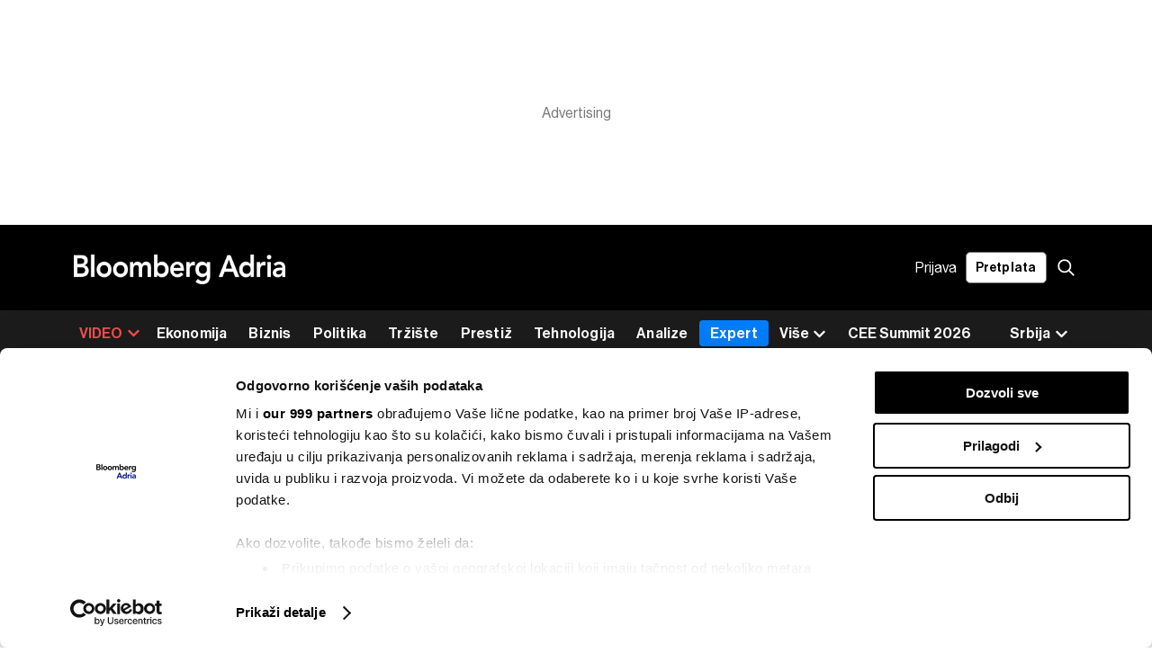

--- FILE ---
content_type: text/html; charset=UTF-8
request_url: https://rs.bloombergadria.com/search?search=Stellantis
body_size: 25002
content:
<!DOCTYPE html>
<html lang="sr">

    <head>
        <!-- Google Consent Mode -->
        <script data-cookieconsent="ignore">
            window.dataLayer = window.dataLayer || [];
            function gtag() {
            dataLayer.push(arguments)
            }
            gtag("consent", "default", {
            ad_personalization: "denied",
            ad_storage: "denied",
            ad_user_data: "denied",
            analytics_storage: "denied",
            functionality_storage: "denied",
            personalization_storage: "denied",
            security_storage: "granted",
            wait_for_update: 500
            });
            gtag("set", "ads_data_redaction", true);
            gtag("set", "url_passthrough", true);
        </script>
      <!-- End Google Consent Mode-->
        <!-- Google Tag Manager -->
        <script data-cookieconsent="ignore">
            (function(w,d,s,l,i){w[l]=w[l]||[];w[l].push({'gtm.start':
            new Date().getTime(),event:'gtm.js'});var f=d.getElementsByTagName(s)[0],
            j=d.createElement(s),dl=l!='dataLayer'?'&l='+l:'';j.async=true;j.src=
            'https://www.googletagmanager.com/gtm.js?id='+i+dl;f.parentNode.insertBefore(j,f);
            })(window,document,'script','dataLayer','GTM-MFH6938');
        </script>
        <!-- End Google Tag Manager -->

        <!-- Google tag (gtag.js) -->
        <script async src="https://www.googletagmanager.com/gtag/js?id=DC-16140268" data-cookieconsent="ignore"></script>
        <script data-cookieconsent="ignore">
        window.dataLayer = window.dataLayer || [];
        function gtag(){dataLayer.push(arguments);}
        gtag('js', new Date());
        gtag('config', 'DC-16140268');
        </script>
        <!-- End of global snippet: Please do not remove -->

                    <script id="Cookiebot" src="https://consent.cookiebot.com/uc.js" data-cbid="68e85b2d-a022-40b3-8309-ab5e699ae582" data-blockingmode="auto" data-framework="TCFv2.2" type="text/javascript" data-culture="SR"></script><style>#CybotCookiebotDialog .CybotCookiebotDialogBodyLevelButtonSliderWrapper input[type=checkbox].CybotCookiebotDialogBodyLevelButton { visibility: visible !important;}</style>
                                    

        <script>window._ain = window._ain ?? {};</script>
            <script type="text/javascript">

// gtag page_view default
	let data = {
		'content_type': "search",
		'page_brand': 'blombergadria',
		'page_country_code': 'rs',
		'page_language': 'sr'
    };

	    	data['content_id'] = "115";
	
	window.dataLayer = window.dataLayer ?? [];
	window.dataLayer.push(data);
</script>


        <!-- Smartocto Start -->
            <script type="text/javascript">
    window._ain = {
        id: "2828",
        page_type: "landing",
        postid: "search",
        maincontent: "body",
        title: "Stellantis",
        sections: "Landing"
    };
</script>
            <script>
          window.tentacles = {
            apiToken: "ud2cccuek8ziwi4rktydsr668gp9014w",
            pageType: "landing"
          }
        </script>
                    
         <!-- End Smartocto -->

        <script type="text/javascript">
	// function gtag(){window.dataLayer.push(arguments);}
	// function gtagLayerPush(object){window.dataLayer.push(object);}
	// gtag('js', new Date());

	// DEBUG
	// gtag('config', 'G-9LGS7T5ZQW', { 'debug_mode':true });
</script>

        <meta name="app-context" content="search-page">
    <title>Pretraga: Stellantis</title>
    <link rel="shortcut icon" href="/favicon.ico">
    <meta charset="UTF-8">
    <meta name="viewport" content="width=device-width, initial-scale=1.0, maximum-scale=1.0">
    <meta name="author" content="Bloomberg Adria">
    <meta name="description" content="Pretraga | Bloomberg Adria | Stellantis">
    <meta name="keywords" content="Pretraga | Bloomberg Adria | Stellantis">
    <meta name="theme-color" content="#000">
    
    <link rel="canonical" href="https://rs.bloombergadria.com/search">

    
    <!--alternate links-->
            <link rel="alternate" href="https://rs.bloombergadria.com/" hreflang="sr">
        <link rel="alternate" href="https://ba.bloombergadria.com/" hreflang="bs">
        <link rel="alternate" href="https://si.bloombergadria.com/" hreflang="sl">
        <link rel="alternate" href="https://mk.bloombergadria.com/" hreflang="mk">
        <link rel="alternate" href="https://hr.bloombergadria.com/" hreflang="hr">
        <link rel="alternate" href="https://www.bloombergadria.com/" hreflang="x-default">
    
    
    
    <!--ios compatibility-->
    <meta name="apple-mobile-web-app-capable" content="yes">
    <meta name="apple-mobile-web-app-title" content="Bloomberg Adria">
    <meta name="apple-itunes-app" content="app-id=">
    <link rel="apple-touch-icon" href="/files/apple-icon-144x144.png">


    <!--Android compatibility-->
    <meta name="mobile-web-app-capable" content="yes">
    <meta name="application-name" content="Bloomberg Adria">
    <meta name="google-play-app" content="app-id=">
    <link rel="icon" type="image/png" href="/files/android-icon-192x192.png">


    <meta property="og:locale" content="sr">
    <meta property="og:site_name" content="Bloomberg Adria">
    <meta property="og:url" content="https://rs.bloombergadria.com/search">
    <meta property="og:type" content="website">
    <meta property="og:title" content="Pretraga: Stellantis">
    <meta property="og:description" content="Pretraga | Bloomberg Adria | Stellantis">
    <meta property="og:image" content="https://rs.bloombergadria.com/files/img/bloombergadria-homepage.jpg" />
    <meta property="og:locale:alternate" content="sr-RS">
    <meta property="og:locale:alternate" content="ba-BA">
    <meta property="og:locale:alternate" content="hr-HR">
    <meta property="og:locale:alternate" content="mk-MK">
    <meta property="og:locale:alternate" content="si-SI">
    <meta name="twitter:card" content="summary_large_image">
    <meta name="twitter:image" content="https://rs.bloombergadria.com/files/img/bloombergadria-homepage.jpg">
    <meta name="twitter:site" content="">
    <meta name="twitter:url" content="https://rs.bloombergadria.com/search">
    <meta name="twitter:title" content="Pretraga: Stellantis">
    <meta name="twitter:description" content="Pretraga | Bloomberg Adria | Stellantis">
    <meta property="fb:pages" content="">


    


    <link rel="icon" type="image/x-icon" href="/favicon.ico">

    
    <!--CSS FILES-->
    <link rel="stylesheet" href="https://use.typekit.net/wio6dqr.css">
    
<link href="/files/css/search.css?v=01-09-50" rel="stylesheet" type="text/css"/>

    <link href="/files/css/owl.carousel.css?v=01-09-50" rel="stylesheet" type="text/css"/>
    <link href="/files/css/jquery.fancybox.min.css?v=01-09-50" rel="stylesheet" type="text/css"/>
    <link href="/files/css/swiper.css?v=01-09-50" rel="stylesheet" type="text/css"/>
    <link href="/files/css/select2.min.css?v=01-09-50" rel="stylesheet" type="text/css"/>
    
    <link rel="stylesheet" href="/files/css/newlsetter-form.css">
    
    
    <link rel="preload" as="font" href="/files/css/fonts/HelveticaRegular2/Helvetica.woff2" type="font/woff2" crossorigin="anonymous">
    <link rel="preload" as="font" href="/files/css/fonts/HelveticaBold2/Helvetica-Bold.woff2" type="font/woff2" crossorigin="anonymous">
    <link rel="preload" as="font" href="/files/css/fonts/GeorgiaRegular/Georgia.woff2" type="font/woff2" crossorigin="anonymous">
    <link rel="preload" as="font" href="/files/css/fonts/NeueHaasDisplayBold/NeueHaasDisplay-Bold.woff2" type="font/woff2" crossorigin="anonymous">
    <link rel="preload" as="font" href="/files/css/fonts/NeueHaasDisplayRoman/NeueHaasDisplay-Roman.woff2" type="font/woff2" crossorigin="anonymous">
    <link rel="preload" as="font" href="/files/css/fonts/HelveticaRegular2/Helvetica.woff2" type="font/woff2" crossorigin="anonymous">
    <link rel="preload" as="font" href="/files/css/fonts/HelveticaBold2/Helvetica-Bold.woff2" type="font/woff2" crossorigin="anonymous">
    <link rel="preload" as="font" href="/files/css/fonts/GeorgiaRegular/Georgia.woff2" type="font/woff2" crossorigin="anonymous">
    <link rel="preload" as="font" href="/files/css/fonts/NeueHaasDisplayBold/NeueHaasDisplay-Bold.woff2" type="font/woff2" crossorigin="anonymous">
    <link rel="preload" as="font" href="/files/css/fonts/NeueHaasDisplayRoman/NeueHaasDisplay-Roman.woff2" type="font/woff2" crossorigin="anonymous">
    <link rel="preload" as="font" href="/files/css/fonts/GeorgiaBold/Georgia-Bold.woff2" type="font/woff2" crossorigin="anonymous">
    
    <link rel="stylesheet" href="/files/css/custom.css?v=01-09-50" type="text/css">

        <meta name="robots" content="noindex, nofollow" />

    <script type="text/javascript">
    var w2g = w2g || {};
    w2g.hostname = 'rs.bloombergadria.com';
//    w2g.targeting = {
//                    Key: ["value"]
//            };
</script>
<script type="text/javascript">
let counter = 0;

function checkVar() {
  if (w2g.targeting !== undefined || counter > 20) {
    let script = document.createElement("script");
    script.src = "https://lib.wtg-ads.com/lib.min.js";
    document.head.appendChild(script);
  } else {
    counter++;
    setTimeout(checkVar, 50);
  }
}

checkVar();
</script>
                                                        <style>
@media screen and (max-width:992px) {
    .banner {
        margin-bottom: 0px !important;
    }
}
</style>
                                                        <meta name="facebook-domain-verification" content="zk9o9upyuhasz85r43hafcbkolmjdg" />
                                                        <!-- Hotjar Tracking Code for Bloomberg Adria Srbija -->
<script>
    (function(h,o,t,j,a,r){
        h.hj=h.hj||function(){(h.hj.q=h.hj.q||[]).push(arguments)};
        h._hjSettings={hjid:5122460,hjsv:6};
        a=o.getElementsByTagName('head')[0];
        r=o.createElement('script');r.async=1;
        r.src=t+h._hjSettings.hjid+j+h._hjSettings.hjsv;
        a.appendChild(r);
    })(window,document,'https://static.hotjar.com/c/hotjar-','.js?sv=');
</script>
                    

            </head>

    <body > <!-- ako je verzija na ćirilici(Makedonija) na body dodati klasu .macedonian-edition -->
                <!-- Google Tag Manager (noscript) -->
        <noscript><iframe src="https://www.googletagmanager.com/ns.html?id=GTM-MFH6938"
            height="0" width="0" style="display:none;visibility:hidden"></iframe></noscript>
        <!-- End Google Tag Manager (noscript) -->
        <div class="banners-wrapper">
    <div class="conteiner">
        

        
        <div class='banner'>
                    <div class="banner-wrapper banner-desktop  w-100 text-center">
                        <div class="banner-inner">
                        <div id="desktop_billboard_clanci"></div>
                        </div>
                    </div>
                </div>
                    <div class='banner'>
                    <div class="banner-wrapper banner-mobile  w-100 text-center">
                        <div class="banner-inner">
                        <div id="mobile_top_clanci"></div>
                        </div>
                    </div>
                </div>
                        </div>
</div>

        
        <style>
    .sign-in-new-link {
        color:white;
        padding: 6px 10px;
    }

</style>
<header class="header-new">
    <div class="header-main-wrapper">
        <div class="container">
            <div class="header-main">
                <div class="menu-toggler">
                    <figure class="menu-icon">
                        <img src="/files/img/redesign/toggler.svg" alt="">
                    </figure>
                    <figure class="close-icon">
                        <img src="/files/img/redesign/close.svg" alt="">
                    </figure>
                </div>
                <a href="/" class="header-main-logo">
                    <img src="/files/img/redesign/redesign-logo.png" alt="" width="250" height="auto">
                </a>
                <div class="header-actions">
                    <a href="#" style="display:none" id="signInMenuButton" class="sign-in sign-in-new-link" data-toggle="modal" data-target="#loginModal">Prijava</a>
                    <a href="https://rs.bloombergadria.com/account/subscription" style="display:none" class="subscribe-button">Pretplata</a>
                    <div class="profile-wrapper">
                        <a href="#" class="my-profile">
                            <figure class="profile-icon">
                                <img src="/files/img/redesign/user.svg" alt="">
                            </figure>
                            <span class="profile-name">Moj nalog</span>
                            <span class="profile-arrow">
                                <svg width='15' height="15">
                                    <use xlink:href="/files/fontAwesome/solid.svg#chevron-down"></use>
                                </svg>
                            </span>
                        </a>
                        <ul class="profile-list list-unstyled">
                            <li>
                                <a href="#" id="myProfileLink">Podešavanja</a>
                            </li>
                            <li>
                                <a href="#" id="logout">Odjava</a>
                            </li>
                        </ul>
                    </div>

                    <span class="search-link">
                        <img src="/files/img/icons/search.png" alt="" srcset="/files/img/icons/search.png" width="20" height="20">
                    </span>
                    <div class="search-form-wrapper">
    <div class="search-inner-new">
        <form id="searchform" class="search-form" method="get" action="/search/">
            <div class="form-group">
                <input id="s" class="form-control" type="text" name="search" placeholder="Pretraga" value="">
            </div>
            <button class="search-btn">
                <span class="search-icon">
                    <picture>
                        <source srcset="/files/img/icons/search.webp" type="image/webp">
                        <img src="/files/img/icons/search.png" alt="" srcset="./img/icons/search.png" width="14" height="14">
                    </picture>
                </span>
                <span class="btn-text">Pretraga</span>
            </button>
        </form>
    </div>
</div>
                </div>
            </div>
        </div>
    </div>
    <div class="header-menu">
        <div class="container">
            <div class="links-wrapper">
                <div class="video-link-wrapper">
                    <a href="#" class="video-link">VIDEO                        <span>
                            <svg width='15' height="15">
                                <use xlink:href="/files/fontAwesome/solid.svg#chevron-down"></use>
                            </svg>
                        </span>
                    </a>
                    <div class="full-menu">
                        <div class="full-menu-inner">
                            <div class="menu-column">
                                
                                <ul class="menu-list">
                                    <li>
                                        <a href="/tv-schedule" style="color: #f34f4e;">Programska šema</a>
                                    </li>
                                                                            
                                            <li>
                                                <a href="/video/kategorija/6/start">Start</a>
                                            </li>
                                        

                                        

                                                                                                                            
                                                                            
                                            <li>
                                                <a href="/video/kategorija/143/spotlight">Spotlight </a>
                                            </li>
                                        

                                        

                                                                                                                            
                                                                            
                                            <li>
                                                <a href="/video/kategorija/97/connect">Connect</a>
                                            </li>
                                        

                                        

                                                                                                                            
                                                                            
                                            <li>
                                                <a href="/video/kategorija/162/connect-wrap">Connect Wrap</a>
                                            </li>
                                        

                                        

                                                                                                                            
                                                                            
                                            <li>
                                                <a href="/video/kategorija/98/sedam">Sedam</a>
                                            </li>
                                        

                                        

                                                                                                                            
                                                                            
                                            <li>
                                                <a href="/video/kategorija/164/biz-flash">Biz Flash</a>
                                            </li>
                                        

                                        

                                                                                                                            
                                                                            
                                            <li>
                                                <a href="/video/kategorija/178/market">Market</a>
                                            </li>
                                        

                                        

                                                                                                                    </ul>
                            </div>
                            <div class="menu-column">
                                
                                <ul class="menu-list">
                                    
                                                                                                                
                                    

                                                                    
                                                                                                                
                                    

                                                                    
                                                                                                                
                                    

                                                                    
                                                                                                                
                                    

                                                                    
                                                                                                                
                                    

                                                                    
                                                                                                                
                                    

                                                                    
                                                                                                                
                                    

                                                                    
                                                                                                                        <li>
                                                <a href="/video/kategorija/92/zoom-in">Zoom In</a>
                                            </li>
                                                                            
                                    

                                                                    
                                                                                                                        <li>
                                                <a href="/video/kategorija/81/businessweek-adria">Businessweek Adria</a>
                                            </li>
                                                                            
                                    

                                                                    
                                                                                                                        <li>
                                                <a href="/video/kategorija/42/leaders-for-bba">Leaders for BBA</a>
                                            </li>
                                                                            
                                    

                                                                    
                                                                                                                        <li>
                                                <a href="/video/kategorija/91/insight">Insight</a>
                                            </li>
                                                                            
                                    

                                                                    
                                                                                                                        <li>
                                                <a href="/video/kategorija/121/originals">Originals</a>
                                            </li>
                                                                            
                                    

                                                                                                                </ul>
                            </div>
                            <div class="menu-column">
                                
                                <ul class="menu-list">
                                                                                                                                                                                                                                                                                                                                                                                                                                                                                                                                                                                                                                                                                                                                                                                                                                                                                                                                                                <li>
                                            <a href="/video/kategorija/105/smart">Smart</a>
                                        </li>
                                                                                                                                                <li>
                                            <a href="/video/kategorija/115/inspiracija">Inspiracija</a>
                                        </li>
                                                                                                                                                <li>
                                            <a href="/video/kategorija/141/green-vision">Green Vision</a>
                                        </li>
                                                                                                                                                <li>
                                            <a href="/video/kategorija/152/lets-play-money">Let’s play money</a>
                                        </li>
                                                                                                                                                <li>
                                            <a href="/video/kategorija/157/ai-thinkers">AI Thinkers</a>
                                        </li>
                                                                                                                                                <li>
                                            <a href="/video/kategorija/136/game-changers">Game Changers</a>
                                        </li>
                                                                                                                                                <li>
                                            <a href="/video/kategorija/122/next-level">Next Level</a>
                                        </li>
                                                                                                                                                <li>
                                            <a href="/video/kategorija/172/bloomberg-talk">Bloomberg Talk</a>
                                        </li>
                                                                                                    </ul>
                            </div>
                        </div>
                    </div>
                </div>
                <div class="search-form-wrapper">
    <div class="search-inner-new">
        <form id="searchform" class="search-form" method="get" action="/search/">
            <div class="form-group">
                <input id="s" class="form-control" type="text" name="search" placeholder="Pretraga" value="">
            </div>
            <button class="search-btn">
                <span class="search-icon">
                    <picture>
                        <source srcset="/files/img/icons/search.webp" type="image/webp">
                        <img src="/files/img/icons/search.png" alt="" srcset="./img/icons/search.png" width="14" height="14">
                    </picture>
                </span>
                <span class="btn-text">Pretraga</span>
            </button>
        </form>
    </div>
</div>
                <ul class="main-categories">
                    
                                                                                                                                                            
                            
                            
                                                            

                                                        <li class="category-item">
                                <a href="/ekonomija">Ekonomija</a>
                            </li>
                                                                                                                                        
                            
                            
                                                            

                                                        <li class="category-item">
                                <a href="/biznis">Biznis</a>
                            </li>
                                                                                                                                        
                            
                            
                                                            

                                                        <li class="category-item">
                                <a href="/politika">Politika</a>
                            </li>
                                                                                                                                        
                            
                            
                                                            

                                                        <li class="category-item">
                                <a href="/trziste">Tržište</a>
                            </li>
                                                                                                                                        
                            
                            
                                                            

                                                        <li class="category-item">
                                <a href="/prestiz">Prestiž</a>
                            </li>
                                                                                                                                        
                            
                            
                                                            

                                                        <li class="category-item">
                                <a href="/tehnologija">Tehnologija</a>
                            </li>
                                                                                                                            <li class="category-item">
                        <a href="/analiza">Analize</a>
                    </li>
                </ul>
                <div class="countries-menu">
            <p class="current-country">Srbija            <span>
                <svg width='15' height="15">
                    <use xlink:href="/files/fontAwesome/solid.svg#chevron-down"></use>
                </svg>
            </span>
        </p>
        <ul class="countries-list">
        <li class="active-country">
            <a href="https://rs.bloombergadria.com/">Srbija                <span class="check-icon">
                    <img src="/files/img/redesign/check.svg" alt="" width="18" height="18">
                </span>
            </a>
        </li>
        <li class="">
            <a href="https://hr.bloombergadria.com/">Hrvatska                <span class="check-icon">
                    <img src="/files/img/redesign/check.svg" alt="" width="18" height="18">
                </span>
            </a>
        </li>
        <li class="">
            <a href="https://ba.bloombergadria.com/">Bosna i Hercegovina                <span class="check-icon">
                    <img src="/files/img/redesign/check.svg" alt="" width="18" height="18">
                </span>
            </a>
        </li>
        <li class="">
            <a href="https://si.bloombergadria.com/">Slovenija                <span class="check-icon">
                    <img src="/files/img/redesign/check.svg" alt="" width="18" height="18">
                </span>
            </a>
        </li>
        <li class="">
            <a href="https://mk.bloombergadria.com/">Severna Makedonija                <span class="check-icon">
                    <img src="/files/img/redesign/check.svg" alt="" width="18" height="18">
                </span>
            </a>
        </li>
    </ul>
</div>


                <div class="expert-category-link-wrapper">
                    <a href="/expert/educations" class="expert-category-link">Expert</a>
                </div>

                <div class="full-menu-wrapper small">
                    <a href="#" class="full-menu-link">
                        Više                        <span>
                            <svg width='15' height="15">
                                <use xlink:href="/files/fontAwesome/solid.svg#chevron-down"></use>
                            </svg>
                        </span>
                    </a>
                    <div class="full-menu">
                        <div class="full-menu-inner">
                            <div class="menu-column desktop-menu-column">
                                                                                                    <ul class="menu-list">
                                                                                    <li>
                                                <a href="/businessweek-adria">Businessweek Adria</a>
                                            </li>
                                                                                    <li>
                                                <a href="/sport">Sport</a>
                                            </li>
                                                                                    <li>
                                                <a href="/green">Green</a>
                                            </li>
                                                                                <li>
                                            <a href="/events">Bloomberg Adria događaji</a>
                                        </li>
                                        <li>
                                            <a href="/year-ahead-2026">Bloomberg Adria Year Ahead 2026</a>
                                        </li>
                                    </ul>
                                                            </div>
                            <div class="menu-column">
                                <p class="list-label d-none">Vesti</p>
                                <ul class="menu-list">
                                    <li style="background-color: white;color: #fff;">
                                        <a href="/cee-business-vision-summit-belgrade" style="color: #000;">CEE Summit 2026</a>
                                    </li>
                                                                                                                                                                                                            <li>
                                                <a href="/ekonomija">Ekonomija</a>
                                            </li>
                                                                                                                                                                                                            <li>
                                                <a href="/biznis">Biznis</a>
                                            </li>
                                                                                                                                                                                                            <li>
                                                <a href="/politika">Politika</a>
                                            </li>
                                                                                                                                                                                                </ul>
                            </div>
                            <div class="menu-column">
                                <p class="list-label d-none">News1</p>
                                <ul class="menu-list">
                                                                                                                                                                                                                                                                                                                                                                                                                                                                                                                                                                                                                                        <li>
                                                <a href="/trziste">Tržište</a>
                                            </li>
                                                                                                                                                                                                                                                    <li>
                                                <a href="/prestiz">Prestiž</a>
                                            </li>
                                                                                                                                                                                                                                                    <li>
                                                <a href="/tehnologija">Tehnologija</a>
                                            </li>
                                                                                                                                                                                                                                                    <li>
                                                <a href="/sport">Sport</a>
                                            </li>
                                                                                                                                                                                                                                                    <li>
                                                <a href="/green">Green</a>
                                            </li>
                                                                                                                                                                                                                                        </ul>
                            </div>
                            <div class="menu-column">
                                <p class="list-label d-none">News2</p>
                                <ul class="menu-list">
                                                                                                                                                                                                                                                                                                                                                                                                                                                                                                                                                                                                                                                                                                                                                                                                                                                                                                                                                                                                                                                                                                                                                                                                                                                                                    <li>
                                                <a href="/businessweek-adria">Businessweek Adria</a>
                                            </li>

                                                                                                                                                                                                                                                                                                                                                                                                                                                                                                                                                                                                                                                                </ul>
                            </div>
                            <div class="menu-column">
                                
                                <ul class="menu-list">
                                    
                                                                                                                                                                                                                                                                                                                                                                                                                                                                                                                                                                                                                                                                                                                                                                                                                                    <li>
                                                <a href="/analiza">Analiza</a>
                                            </li>
                                                                                                                                                                                                                                                                                                                                                                                                                                                                                                                                                                                                                                                                                                                                                                                                                            
                                    <li>
                                        <a href="/events">Bloomberg Adria događaji</a>
                                    </li>
                                </ul>
                            </div>
                            <div class="menu-column">
                                <p class="list-label d-none">News3</p>
                                <ul class="menu-list">
                                                                                                                                                                                                                                                                                                                                                                                                                                                                                                                                                                                                                                                                                                                                                                                                                                                                                                                                                                                                                                                                                                                                                                                                                                                                                                                                                                                                                                                                                                                                                                                                                                                                                                                                        <li>
                                        <a href="/businessweek-adria/top-25/2025">Businessweek Adria Top 25</a>
                                    </li>

                                    
                                    
                                    <li>
                                        <a href="/year-ahead-2026">Bloomberg Adria Year Ahead 2026</a>
                                    </li>

                                </ul>
                            </div>
                            <div class="menu-column d-none" id="user-profile-menu">
                                <p class="list-label">Moj profil</p>
                                <ul class="menu-list">
                                    <li>
                                        <a href="https://rs.bloombergadria.com/account/settings">Podešavanja</a>
                                    </li>
                                                                            <li>
                                            <a href="https://rs.bloombergadria.com/account/subscription">Pretplate</a>
                                        </li>
                                        <li>
                                            <a class="subscription-update" href="#">Istorija pretplate</a>
                                        </li>
                                                                    </ul>
                            </div>
                        </div>
                    </div>
                </div>
                <div class="full-menu-wrapper small">
                    <a href="/cee-business-vision-summit-belgrade" class="full-menu-link">CEE Summit 2026</a>
                </div>
            </div>
        </div>
    </div>
</header>

        <div id="banner-left" class="big-banner banner-left " >
                                <div id="wallpaper_lijevo_naslovnica"></div>
                            </div>
            
        <div id="banner-right" class="big-banner banner-right " >
                                <div id="wallpaper_desno_naslovnica"></div>
                            </div>
                    <main>

            <div>
    </div>
<section class="news-box search-page">
    <div class="container">
        <div class="search-page-header">
            <h1 class="page-title">
            Stellantis
            </h1>
            <div class="search-form-wrapper">
                <form class="search-form" action="/search" method="get">
                <div class="form-group">
                    <input id="s" class="form-control" type="text" name="search" placeholder="Pojam pretrage" value="">
                    <span class="search-icon">
                        <picture>
                            <source srcset="/files/img/icons/search.webp" type="image/webp">
                            <img src="/files/img/icons/search.png" alt="" srcset="/files/img/icons/search.png')}}" class="lazyload" width="18" height="18">
                        </picture>
                    </span>
                </div>
                </form>
            </div>
                        <p class="search-results">Rezultata: 125</p>
                    </div>

        <div class="layout">
            <div class="main-content">
                <div class="list-news-box">
                                                    <article class="news-item   " style="">
    <a href="/biznis/kompanije/93448/eu-nije-predlozila-jasan-plan-industrijskog-rasta/news" class="news-item-image">
        <picture>
            
                                                <source srcset="/data/images/2025-12-20/98155_bunic_xs.webp" media="(min-width: 1265px)" type="image/webp">
                                    <source srcset="/data/images/2025-12-20/98155_bunic_xs.webp" media="(min-width: 992px)" type="image/webp">
                                    <source srcset="/data/images/2025-12-20/98155_bunic_xs.webp" media="(min-width: 768px)" type="image/webp">
                                    <source srcset="/data/images/2025-12-20/98155_bunic_t.webp" media="(min-width: 420px)" type="image/webp">
                                    <source srcset="/data/images/2025-12-20/98155_bunic_t.webp" media="(min-width: 100px)" type="image/webp">
                                        <img
            src="/data/images/2025-12-20/98155_bunic_kf.png"
            alt="EU nije predložila jasan plan industrijskog rasta, poručuju iz Stellantisa" class="lazyload" loading="lazy">
        </picture>
    </a>

    <div class="news-item-data">
        <a
            href="/biznis/kompanije"             class="news-item-category"
                    >
            Kompanije
        </a>
        <h2  class="news-item-title">
            <a href="/biznis/kompanije/93448/eu-nije-predlozila-jasan-plan-industrijskog-rasta/news">EU nije predložila jasan plan industrijskog rasta, poručuju iz Stellantisa</a>
        </h2>
        <p class="news-item-description">EU nije predložila jasan plan industrijskog rasta u svetlu borbe protiv klimatskih promena, ocenio je Antonio Filosa, čelnik Stellantisa, u intervjuu za Financial Times.</p>
        <div class="news-item-time">
                        <p>
                                    20.12.2025
                            </p>
                    </div>
            </div>
</article>
                                    <article class="news-item   " style="">
    <a href="/biznis/kompanije/93212/italijani-odlaze-iz-kragujevca-proizvodnja-stellantisa-ne-posustaje/news" class="news-item-image">
        <picture>
            
                                                <source srcset="/data/images/2025-12-17/97868_fiat-grande-panda-bloomberg-adria_xs.webp" media="(min-width: 1265px)" type="image/webp">
                                    <source srcset="/data/images/2025-12-17/97868_fiat-grande-panda-bloomberg-adria_xs.webp" media="(min-width: 992px)" type="image/webp">
                                    <source srcset="/data/images/2025-12-17/97868_fiat-grande-panda-bloomberg-adria_xs.webp" media="(min-width: 768px)" type="image/webp">
                                    <source srcset="/data/images/2025-12-17/97868_fiat-grande-panda-bloomberg-adria_t.webp" media="(min-width: 420px)" type="image/webp">
                                    <source srcset="/data/images/2025-12-17/97868_fiat-grande-panda-bloomberg-adria_t.webp" media="(min-width: 100px)" type="image/webp">
                                        <img
            src="/data/images/2025-12-17/97868_fiat-grande-panda-bloomberg-adria_kf.jpg"
            alt="Italijani odlaze iz Kragujevca, proizvodnja Stellantisa ne posustaje" class="lazyload" loading="lazy">
        </picture>
    </a>

    <div class="news-item-data">
        <a
            href="/biznis/kompanije"             class="news-item-category"
                    >
            Kompanije
        </a>
        <h2  class="news-item-title">
            <a href="/biznis/kompanije/93212/italijani-odlaze-iz-kragujevca-proizvodnja-stellantisa-ne-posustaje/news">Italijani odlaze iz Kragujevca, proizvodnja Stellantisa ne posustaje</a>
        </h2>
        <p class="news-item-description">Stellantisovi radnici iz Italije, nakon meseci provedenih u Kragujevcu na proizvodnji &quot;fiat grande pande&quot;, počinju da se vraćaju u matičnu zemlju, preneli su italijanski mediji, dok se proizvodnja u automobilskoj fabrici u Srbiji pojačava.</p>
        <div class="news-item-time">
                        <p>
                                    18.12.2025
                            </p>
                    </div>
                    <p class="news-item-author">Autor: Ana Ristović</p>
            </div>
</article>
                                    <article class="news-item   " style="">
    <a href="/biznis/kompanije/92829/rivalstvo-dva-clana-porodice-peugeot-u-stellantisu/news" class="news-item-image">
        <picture>
            
                                                <source srcset="/data/images/2025-12-11/97450_445737007_xs.webp" media="(min-width: 1265px)" type="image/webp">
                                    <source srcset="/data/images/2025-12-11/97450_445737007_xs.webp" media="(min-width: 992px)" type="image/webp">
                                    <source srcset="/data/images/2025-12-11/97450_445737007_xs.webp" media="(min-width: 768px)" type="image/webp">
                                    <source srcset="/data/images/2025-12-11/97450_445737007_t.webp" media="(min-width: 420px)" type="image/webp">
                                    <source srcset="/data/images/2025-12-11/97450_445737007_t.webp" media="(min-width: 100px)" type="image/webp">
                                        <img
            src="/data/images/2025-12-11/97450_445737007_kf.jpg"
            alt="Dva člana porodice Peugeot nadmeću se za mesto u Stellantisovom odboru" class="lazyload" loading="lazy">
        </picture>
    </a>

    <div class="news-item-data">
        <a
            href="/biznis/kompanije"             class="news-item-category"
                    >
            Kompanije
        </a>
        <h2  class="news-item-title">
            <a href="/biznis/kompanije/92829/rivalstvo-dva-clana-porodice-peugeot-u-stellantisu/news">Dva člana porodice Peugeot nadmeću se za mesto u Stellantisovom odboru</a>
        </h2>
        <p class="news-item-description">Dva člana porodice Peugeot nadmeću se za mesto u odboru Stellantisa, što je jedinstven takav slučaj za tu porodicu i jednom od osnivača kompanije.</p>
        <div class="news-item-time">
                        <p>
                                    11.12.2025
                            </p>
                    </div>
            </div>
</article>
                                    <article class="news-item   " style="">
    <a href="/businessweek-adria/pogled/91863/kako-je-globalna-automobilska-kompanija-pocela-da-gubi-korak/news" class="news-item-image">
        <picture>
            
                                                <source srcset="/data/images/2025-11-26/96370_screenshot-2025-11-26-125143_xs.webp" media="(min-width: 1265px)" type="image/webp">
                                    <source srcset="/data/images/2025-11-26/96370_screenshot-2025-11-26-125143_xs.webp" media="(min-width: 992px)" type="image/webp">
                                    <source srcset="/data/images/2025-11-26/96370_screenshot-2025-11-26-125143_xs.webp" media="(min-width: 768px)" type="image/webp">
                                    <source srcset="/data/images/2025-11-26/96370_screenshot-2025-11-26-125143_t.webp" media="(min-width: 420px)" type="image/webp">
                                    <source srcset="/data/images/2025-11-26/96370_screenshot-2025-11-26-125143_t.webp" media="(min-width: 100px)" type="image/webp">
                                        <img
            src="/data/images/2025-11-26/96370_screenshot-2025-11-26-125143_kf.png"
            alt="Kako je globalna automobilska kompanija počela da gubi korak" class="lazyload" loading="lazy">
        </picture>
    </a>

    <div class="news-item-data">
        <a
            href="/businessweek-adria/pogled"             class="news-item-category"
                    >
            Pogled
        </a>
        <h2  class="news-item-title">
            <a href="/businessweek-adria/pogled/91863/kako-je-globalna-automobilska-kompanija-pocela-da-gubi-korak/news">Kako je globalna automobilska kompanija počela da gubi korak</a>
        </h2>
        <p class="news-item-description">Stellantis se suočava s gubicima i izazovima dok se Elkann bori za budućnost Jeepa.</p>
        <div class="news-item-time">
                        <p>
                                    28.11.2025
                            </p>
                    </div>
            </div>
</article>
                                    <article class="news-item   " style="">
    <a href="/biznis/kompanije/91835/stellantis-siri-proizvodnju-u-kragujevcu-vise-c3-i-nova-grande-panda-u-202526/news" class="news-item-image">
        <picture>
            
                                                <source srcset="/data/images/2025-11-26/96319_fiat-stellantis-bloomberg-adria_xs.webp" media="(min-width: 1265px)" type="image/webp">
                                    <source srcset="/data/images/2025-11-26/96319_fiat-stellantis-bloomberg-adria_xs.webp" media="(min-width: 992px)" type="image/webp">
                                    <source srcset="/data/images/2025-11-26/96319_fiat-stellantis-bloomberg-adria_xs.webp" media="(min-width: 768px)" type="image/webp">
                                    <source srcset="/data/images/2025-11-26/96319_fiat-stellantis-bloomberg-adria_t.webp" media="(min-width: 420px)" type="image/webp">
                                    <source srcset="/data/images/2025-11-26/96319_fiat-stellantis-bloomberg-adria_t.webp" media="(min-width: 100px)" type="image/webp">
                                        <img
            src="/data/images/2025-11-26/96319_fiat-stellantis-bloomberg-adria_kf.jpg"
            alt="Stellantis širi proizvodnju u Kragujevcu - stižu novi C3 i &#039;grande panda&#039;" class="lazyload" loading="lazy">
        </picture>
    </a>

    <div class="news-item-data">
        <a
            href="/biznis/kompanije"             class="news-item-category"
                    >
            Kompanije
        </a>
        <h2  class="news-item-title">
            <a href="/biznis/kompanije/91835/stellantis-siri-proizvodnju-u-kragujevcu-vise-c3-i-nova-grande-panda-u-202526/news">Stellantis širi proizvodnju u Kragujevcu - stižu novi C3 i &#039;grande panda&#039;</a>
        </h2>
        <p class="news-item-description">Stellantis planira znatno ubrzanje tempa proizvodnje u Kragujevcu, najavljujući više desetina hiljada Citroënovih električnih automobila koji će izlaziti iz ovdašnje fabrike, dok se u industriji pojavljuju nezvanične informacije da bi liniju mogli da dopune i benzinska &quot;fiat grande panda&quot; i hibridni &quot;citroën C3“.</p>
        <div class="news-item-time">
                        <p>
                                    27.11.2025
                            </p>
                    </div>
                    <p class="news-item-author">Autor: Ana Ristović</p>
            </div>
</article>
                                    <article class="news-item   " style="">
    <a href="/politika/opste/90659/rezultati-proizvodaca-automobila/news" class="news-item-image">
        <picture>
            
                                                <source srcset="/data/images/2025-09-27/91905_426609878_xs.webp" media="(min-width: 1265px)" type="image/webp">
                                    <source srcset="/data/images/2025-09-27/91905_426609878_xs.webp" media="(min-width: 992px)" type="image/webp">
                                    <source srcset="/data/images/2025-09-27/91905_426609878_xs.webp" media="(min-width: 768px)" type="image/webp">
                                    <source srcset="/data/images/2025-09-27/91905_426609878_t.webp" media="(min-width: 420px)" type="image/webp">
                                    <source srcset="/data/images/2025-09-27/91905_426609878_t.webp" media="(min-width: 100px)" type="image/webp">
                                        <img
            src="/data/images/2025-09-27/91905_426609878_kf.jpg"
            alt="Turbulentna godina za proizvođače automobila - novi šefovi, pad prodaje i globalni šokovi" class="lazyload" loading="lazy">
        </picture>
    </a>

    <div class="news-item-data">
        <a
            href="/politika/opste"             class="news-item-category"
                    >
            Opšte
        </a>
        <h2  class="news-item-title">
            <a href="/politika/opste/90659/rezultati-proizvodaca-automobila/news">Turbulentna godina za proizvođače automobila - novi šefovi, pad prodaje i globalni šokovi</a>
        </h2>
        <p class="news-item-description">Gubitnik kvartala je Porsche, koji je izgubio tri milijarde evra.</p>
        <div class="news-item-time">
                        <p>
                                    09.11.2025
                            </p>
                    </div>
                    <p class="news-item-author">Autor: Uroš Božin</p>
            </div>
</article>
                                    <article class="news-item  video-item " style="">
    <a href="/biznis/kompanije/89656/strategija-auto-kompanija-za-povecanje-profita/news" class="news-item-image">
        <picture>
            
                                                <source srcset="/data/images/2025-10-24/93670_438473159_xs.webp" media="(min-width: 1265px)" type="image/webp">
                                    <source srcset="/data/images/2025-10-24/93670_438473159_xs.webp" media="(min-width: 992px)" type="image/webp">
                                    <source srcset="/data/images/2025-10-24/93670_438473159_xs.webp" media="(min-width: 768px)" type="image/webp">
                                    <source srcset="/data/images/2025-10-24/93670_438473159_t.webp" media="(min-width: 420px)" type="image/webp">
                                    <source srcset="/data/images/2025-10-24/93670_438473159_t.webp" media="(min-width: 100px)" type="image/webp">
                                        <img
            src="/data/images/2025-10-24/93670_438473159_kf.jpg"
            alt="Volvo zadao domaći zadatak svojom &#039;hladnom&#039; strategijom uštede" class="lazyload" loading="lazy">
        </picture>
    </a>

    <div class="news-item-data">
        <a
            href="/biznis/kompanije"             class="news-item-category"
                    >
            Kompanije
        </a>
        <h2  class="news-item-title">
            <a href="/biznis/kompanije/89656/strategija-auto-kompanija-za-povecanje-profita/news">Volvo zadao domaći zadatak svojom &#039;hladnom&#039; strategijom uštede</a>
        </h2>
        <p class="news-item-description">Akcije Volvo Car AB su skočile 41 odsto, nakon što je kompanija objavila profit u trećem kvartalu iznad očekivanja, zahvaljujući restrukturiranju i programu uštede troškova.</p>
        <div class="news-item-time">
                        <p>
                                    29.10.2025
                            </p>
                    </div>
                    <p class="news-item-author">Autor: Bojana Lazarević</p>
            </div>
</article>
                                    <article class="news-item   " style="">
    <a href="/biznis/kompanije/89610/da-li-je-stellantis-pred-mogucim-razdvajanjem/news" class="news-item-image">
        <picture>
            
                                                <source srcset="/data/images/2025-10-23/93602_442416641_xs.webp" media="(min-width: 1265px)" type="image/webp">
                                    <source srcset="/data/images/2025-10-23/93602_442416641_xs.webp" media="(min-width: 992px)" type="image/webp">
                                    <source srcset="/data/images/2025-10-23/93602_442416641_xs.webp" media="(min-width: 768px)" type="image/webp">
                                    <source srcset="/data/images/2025-10-23/93602_442416641_t.webp" media="(min-width: 420px)" type="image/webp">
                                    <source srcset="/data/images/2025-10-23/93602_442416641_t.webp" media="(min-width: 100px)" type="image/webp">
                                        <img
            src="/data/images/2025-10-23/93602_442416641_kf.jpg"
            alt="Stellantis pred mogućim razdvajanjem? Tavares upozorava na rizik" class="lazyload" loading="lazy">
        </picture>
    </a>

    <div class="news-item-data">
        <a
            href="/biznis/kompanije"             class="news-item-category"
                    >
            Kompanije
        </a>
        <h2  class="news-item-title">
            <a href="/biznis/kompanije/89610/da-li-je-stellantis-pred-mogucim-razdvajanjem/news">Stellantis pred mogućim razdvajanjem? Tavares upozorava na rizik</a>
        </h2>
        <p class="news-item-description">Tavares kaže da je u budućnosti moguća podela evropskih i severnoameričkih operacija grupe.</p>
        <div class="news-item-time">
                        <p>
                                    23.10.2025
                            </p>
                    </div>
            </div>
</article>
                                    <article class="news-item   " style="">
    <a href="/ekonomija/srbija/87716/transformacija-auto-industrije-donosi-nove-impulse-za-srpski-bdp/news" class="news-item-image">
        <picture>
            
                                                <source srcset="/data/images/2025-09-24/91630_fiat-grande-panda-stellantis-kragujevac-bloomberg-adria_xs.webp" media="(min-width: 1265px)" type="image/webp">
                                    <source srcset="/data/images/2025-09-24/91630_fiat-grande-panda-stellantis-kragujevac-bloomberg-adria_xs.webp" media="(min-width: 992px)" type="image/webp">
                                    <source srcset="/data/images/2025-09-24/91630_fiat-grande-panda-stellantis-kragujevac-bloomberg-adria_xs.webp" media="(min-width: 768px)" type="image/webp">
                                    <source srcset="/data/images/2025-09-24/91630_fiat-grande-panda-stellantis-kragujevac-bloomberg-adria_t.webp" media="(min-width: 420px)" type="image/webp">
                                    <source srcset="/data/images/2025-09-24/91630_fiat-grande-panda-stellantis-kragujevac-bloomberg-adria_t.webp" media="(min-width: 100px)" type="image/webp">
                                        <img
            src="/data/images/2025-09-24/91630_fiat-grande-panda-stellantis-kragujevac-bloomberg-adria_kf.jpg"
            alt="Kinezi sve prisutniji u srpskoj auto-industriji, donose 15 odsto prihoda" class="lazyload" loading="lazy">
        </picture>
    </a>

    <div class="news-item-data">
        <a
            href="/ekonomija/srbija"             class="news-item-category"
                    >
            Srbija
        </a>
        <h2  class="news-item-title">
            <a href="/ekonomija/srbija/87716/transformacija-auto-industrije-donosi-nove-impulse-za-srpski-bdp/news">Kinezi sve prisutniji u srpskoj auto-industriji, donose 15 odsto prihoda</a>
        </h2>
        <p class="news-item-description">Srpski automobilski sektor snažno raste od kraja 2000-ih, ali su delovi te industrije u poslednje vreme izgubili konkurentnost, pokazuju najnovije analize.</p>
        <div class="news-item-time">
                        <p>
                                    30.09.2025
                            </p>
                    </div>
                    <p class="news-item-author">Autor: Ana Ristović</p>
            </div>
</article>
                                    <article class="news-item   " style="">
    <a href="/biznis/kompanije/87878/stellantis-pauzira-proizvodnju-po-eu-a-srbija/news" class="news-item-image">
        <picture>
            
                                                <source srcset="/data/images/2025-09-27/91908_431273014_xs.webp" media="(min-width: 1265px)" type="image/webp">
                                    <source srcset="/data/images/2025-09-27/91908_431273014_xs.webp" media="(min-width: 992px)" type="image/webp">
                                    <source srcset="/data/images/2025-09-27/91908_431273014_xs.webp" media="(min-width: 768px)" type="image/webp">
                                    <source srcset="/data/images/2025-09-27/91908_431273014_t.webp" media="(min-width: 420px)" type="image/webp">
                                    <source srcset="/data/images/2025-09-27/91908_431273014_t.webp" media="(min-width: 100px)" type="image/webp">
                                        <img
            src="/data/images/2025-09-27/91908_431273014_kf.jpg"
            alt="Stellantis obustavlja proizvodnju širom Evrope, a u Srbiji dodaje gas" class="lazyload" loading="lazy">
        </picture>
    </a>

    <div class="news-item-data">
        <a
            href="/biznis/kompanije"             class="news-item-category"
                    >
            Kompanije
        </a>
        <h2  class="news-item-title">
            <a href="/biznis/kompanije/87878/stellantis-pauzira-proizvodnju-po-eu-a-srbija/news">Stellantis obustavlja proizvodnju širom Evrope, a u Srbiji dodaje gas</a>
        </h2>
        <p class="news-item-description">Vodeći globalni proizvođač automobila Stellantis NV će privremeno obustaviti proizvodnju u nekim fabrikama širom Evrope, zahvaljujući slabijoj tražnji za određenim modelima kao što je Alfa Romeo Tonale SUV.</p>
        <div class="news-item-time">
                        <p>
                                    29.09.2025
                            </p>
                    </div>
                    <p class="news-item-author">Autor: Anika Bečki</p>
            </div>
</article>
                                    <article class="news-item   " style="">
    <a href="/biznis/kompanije/87332/radnici-iz-maroka-stigli-u-stellantis/news" class="news-item-image">
        <picture>
            
                                                <source srcset="/data/images/2025-07-30/87833_stellantis-kragujevac-bloomberg-adria-1_xs.webp" media="(min-width: 1265px)" type="image/webp">
                                    <source srcset="/data/images/2025-07-30/87833_stellantis-kragujevac-bloomberg-adria-1_xs.webp" media="(min-width: 992px)" type="image/webp">
                                    <source srcset="/data/images/2025-07-30/87833_stellantis-kragujevac-bloomberg-adria-1_xs.webp" media="(min-width: 768px)" type="image/webp">
                                    <source srcset="/data/images/2025-07-30/87833_stellantis-kragujevac-bloomberg-adria-1_t.webp" media="(min-width: 420px)" type="image/webp">
                                    <source srcset="/data/images/2025-07-30/87833_stellantis-kragujevac-bloomberg-adria-1_t.webp" media="(min-width: 100px)" type="image/webp">
                                        <img
            src="/data/images/2025-07-30/87833_stellantis-kragujevac-bloomberg-adria-1_kf.jpg"
            alt="Radnici iz Maroka stigli u Stellantis, Italijani nisu zainteresovani da rade u Kragujevcu" class="lazyload" loading="lazy">
        </picture>
    </a>

    <div class="news-item-data">
        <a
            href="/biznis/kompanije"             class="news-item-category"
                    >
            Kompanije
        </a>
        <h2  class="news-item-title">
            <a href="/biznis/kompanije/87332/radnici-iz-maroka-stigli-u-stellantis/news">Radnici iz Maroka stigli u Stellantis, Italijani nisu zainteresovani da rade u Kragujevcu</a>
        </h2>
        <p class="news-item-description">Konkurs za prijem novih radnika je stalno otvoren,  trebalo bi da treća smena u toj fabrici počne u oktobru.</p>
        <div class="news-item-time">
                        <p>
                                    18.09.2025
                            </p>
                    </div>
                    <p class="news-item-author">Autor: Marija Veljković</p>
            </div>
</article>
                                    <article class="news-item   " style="">
    <a href="/ekonomija/newsletter/85953/trziste-nekretnina-u-beogradu-izvoz-automobila-i-stanje-ribarstva-u-srbiji/news" class="news-item-image">
        <picture>
            
                                                <source srcset="/data/images/2025-06-24/85713_depositphotos-818907610-l_xs.webp" media="(min-width: 1265px)" type="image/webp">
                                    <source srcset="/data/images/2025-06-24/85713_depositphotos-818907610-l_xs.webp" media="(min-width: 992px)" type="image/webp">
                                    <source srcset="/data/images/2025-06-24/85713_depositphotos-818907610-l_xs.webp" media="(min-width: 768px)" type="image/webp">
                                    <source srcset="/data/images/2025-06-24/85713_depositphotos-818907610-l_t.webp" media="(min-width: 420px)" type="image/webp">
                                    <source srcset="/data/images/2025-06-24/85713_depositphotos-818907610-l_t.webp" media="(min-width: 100px)" type="image/webp">
                                        <img
            src="/data/images/2025-06-24/85713_depositphotos-818907610-l_kf.jpg"
            alt="Tržište nekretnina kao berza, izvoz u zamahu i ribarstvo na ispitu - pet stvari za danas" class="lazyload" loading="lazy">
        </picture>
    </a>

    <div class="news-item-data">
        <a
            href="/ekonomija/newsletter"             class="news-item-category"
                    >
            Newsletter
        </a>
        <h2  class="news-item-title">
            <a href="/ekonomija/newsletter/85953/trziste-nekretnina-u-beogradu-izvoz-automobila-i-stanje-ribarstva-u-srbiji/news">Tržište nekretnina kao berza, izvoz u zamahu i ribarstvo na ispitu - pet stvari za danas</a>
        </h2>
        <p class="news-item-description">Beogradski stanovi se iznajmljuju munjevitom brzinom, izvoz automobila iz Kragujevca raste, a ribarstvo i dalje oseća posledice pandemije.</p>
        <div class="news-item-time">
                        <p>
                                    26.08.2025
                            </p>
                    </div>
                    <p class="news-item-author">Autor: Dragana Tomić</p>
            </div>
</article>
                                                </div>
                                    <section>
    <nav>
        <ul class="pagination justify-content-center">
            
                                    
                        <li class="page-item active"><a class="page-link" href="">1</a></li>

                                            <li class="page-item">
                    <a class="page-link" href="https://rs.bloombergadria.com/search?search=Stellantis&amp;page=2">2</a>
                </li>
            
                                            <li class="page-item">
                    <a class="page-link" href="https://rs.bloombergadria.com/search?search=Stellantis&amp;page=3">3</a>
                </li>
            
                            <li class="page-item">...</li>
                <li class="page-item">
                    <a class="page-link" href="https://rs.bloombergadria.com/search?search=Stellantis&amp;page=11">11</a>
                </li>
            
            
                                            <li class="page-item">
                    <a class="page-link" href="https://rs.bloombergadria.com/search?search=Stellantis&amp;page=2">
                        <svg width='13' height="13">
                            <use xlink:href="/files/fontAwesome/solid.svg#chevron-right"></use>
                        </svg>
                    </a>
                </li>
                    </ul>
    </nav>
</section>


                            </div>
            <div class="sidebar">
    
    

    <div class="social-icons">
        <a href="https://www.facebook.com/BloombergAdrSrb">
        <svg width='20' height="20">
              <use xlink:href="/files/fontAwesome/brands.svg#facebook-f"></use>
            </svg>
        </a>
        <a href="https://x.com/BloombergAdrSrb">
        <svg width='20' height="20">
              <use xlink:href="/files/fontAwesome/brands.svg#twitter"></use>
            </svg>
        </a>
        <a href="https://www.instagram.com/bloombergadriasrbija/">
        <svg width='20' height="20">
              <use xlink:href="/files/fontAwesome/brands.svg#instagram"></use>
            </svg>
        </a>
    </div>
</div>
        </div>
    </div>
</section>


        </main>
            <footer>
        <section class="footer-top">
                <div class="container d-md-flex">
                        <a href="/" class="footer-logo">
                                <picture>
                                        <source srcset="/files/img/logo/logo-footer-new.webp" type="image/webp">
                                        <img src="/files/img/logo/logo-footer-new.png" alt="" srcset="/files/img/logo/logo-footer-new.png" class="lazyload" width="149" height="48">
                                </picture>
                        </a>
                        <form class="register-form-footer d-none" action="" method="get">
                                <div class="form-group">
                                        <input class="form-control" type="email" name="email" placeholder="Email adresa" value="">
                                        <div class="invalid-feedback"></div>
                                </div>
                                <button class="btn btn-footer" name="register-form" type="submit">
                                        Prijava na Newsletter                                </button>
                        </form>
                        <!-- START - We recommend to place the below code where you want the form in your website html  -->
<div class="sib-form newsletter-footer">
    <div id="sib-form-container" class="sib-form-container">
            <div id="error-message" class="sib-form-message-panel" style="font-size:16px; text-align:left; color:#661d1d; background-color:#ffeded; border-radius:3px; border-color:#ff4949;max-width:540px;">
                    <div class="sib-form-message-panel__text sib-form-message-panel__text--center">
                            <svg viewBox="0 0 512 512" class="sib-icon sib-notification__icon">
                                    <path d="M256 40c118.621 0 216 96.075 216 216 0 119.291-96.61 216-216 216-119.244 0-216-96.562-216-216 0-119.203 96.602-216 216-216m0-32C119.043 8 8 119.083 8 256c0 136.997 111.043 248 248 248s248-111.003 248-248C504 119.083 392.957 8 256 8zm-11.49 120h22.979c6.823 0 12.274 5.682 11.99 12.5l-7 168c-.268 6.428-5.556 11.5-11.99 11.5h-8.979c-6.433 0-11.722-5.073-11.99-11.5l-7-168c-.283-6.818 5.167-12.5 11.99-12.5zM256 340c-15.464 0-28 12.536-28 28s12.536 28 28 28 28-12.536 28-28-12.536-28-28-28z" />
                            </svg>
                            <span class="sib-form-message-panel__inner-text">
                                    Vašu prijavu nije moguće sačuvati. Molimo vas, pokušajte ponovo.                            </span>
                    </div>
            </div>
            <div></div>
            <div id="success-message" class="sib-form-message-panel" style="font-size:16px; text-align:left; color:#085229; background-color:#e7faf0; border-radius:3px; border-color:#13ce66;max-width:540px;">
                    <div class="sib-form-message-panel__text sib-form-message-panel__text--center">
                            <svg viewBox="0 0 512 512" class="sib-icon sib-notification__icon">
                                    <path d="M256 8C119.033 8 8 119.033 8 256s111.033 248 248 248 248-111.033 248-248S392.967 8 256 8zm0 464c-118.664 0-216-96.055-216-216 0-118.663 96.055-216 216-216 118.664 0 216 96.055 216 216 0 118.663-96.055 216-216 216zm141.63-274.961L217.15 376.071c-4.705 4.667-12.303 4.637-16.97-.068l-85.878-86.572c-4.667-4.705-4.637-12.303.068-16.97l8.52-8.451c4.705-4.667 12.303-4.637 16.97.068l68.976 69.533 163.441-162.13c4.705-4.667 12.303-4.637 16.97.068l8.451 8.52c4.668 4.705 4.637 12.303-.068 16.97z" />
                            </svg>
                            <span class="sib-form-message-panel__inner-text">
                                    Uspešno ste se prijavili                            </span>
                    </div>
            </div>
            <div></div>
            <div id="sib-container" class="sib-container--large sib-container--vertical" style="text-align:center; max-width:540px; direction:ltr">
                    <form id="sib-form" method="POST" action="https://ae4fcb35.sibforms.com/serve/[base64]" data-type="subscription" class="newsletter-form" data-position="footer">
                            <div style="padding: 8px 0;">
                                    <div class="sib-input sib-form-block">
                                            <div class="form__entry entry_block">
                                                    <div class="form__label-row ">
                                                            

                                                            <div class="entry__field">
                                                                    <input class="input " type="text" id="EMAIL" name="EMAIL" autocomplete="off" placeholder="Email" data-required="true" required />
                                                            </div>
                                                    </div>

                                                    <label class="entry__error entry__error--primary">
                                                    </label>
                                            </div>
                                    </div>
                            </div>
                            <div style="padding: 8px 0;">
                                    <div class="sib-form-block" style="text-align: right">
                                            <button class="sib-form-block__button sib-form-block__button-with-loader" form="sib-form" type="submit">
                                                    <svg class="icon clickable__icon progress-indicator__icon sib-hide-loader-icon" viewBox="0 0 512 512">
                                                            <path d="M460.116 373.846l-20.823-12.022c-5.541-3.199-7.54-10.159-4.663-15.874 30.137-59.886 28.343-131.652-5.386-189.946-33.641-58.394-94.896-95.833-161.827-99.676C261.028 55.961 256 50.751 256 44.352V20.309c0-6.904 5.808-12.337 12.703-11.982 83.556 4.306 160.163 50.864 202.11 123.677 42.063 72.696 44.079 162.316 6.031 236.832-3.14 6.148-10.75 8.461-16.728 5.01z" />
                                                    </svg>
                                                    Pretplati se na newsletter                                            </button>
                                    </div>
                            </div>

                            <input type="text" name="email_address_check" value="" class="input--hidden">
                            <input type="hidden" name="locale" value="en">
                    </form>
            </div>
    </div>
</div>
<!-- END - We recommend to place the below code where you want the form in your website html  -->
<script>
    window.REQUIRED_CODE_ERROR_MESSAGE = "Please choose a country code";
    window.LOCALE = 'en';
    window.EMAIL_INVALID_MESSAGE = window.SMS_INVALID_MESSAGE = "Navedeni podaci su nevažeći. Molimo vas, pokušajte ponovo.";

    window.REQUIRED_ERROR_MESSAGE = "Ovo polje je obavezno.";

    window.GENERIC_INVALID_MESSAGE = "Navedeni podaci su nevažeći. Molimo vas, pokušajte ponovo.";




    window.translation = {
      common: {
        selectedList: '{quantity} list selected',
        selectedLists: '{quantity} lists selected'
      }
    };

    var AUTOHIDE = Boolean(0);
  </script>
<script defer src="https://sibforms.com/forms/end-form/build/main.js" data-cookieconsent="ignore"></script>
<!-- END - We recommend to place the above code in footer or bottom of your website html  -->
                </div>
        </section>
        <section class="footer-menu">
                <div class="container d-flex flex-wrap">
                        <div class="list-wrapper">
                                <ul>
                                        
                                        
                                                                                
                                        <li>
                                                <a href="/ekonomija">Ekonomija</a>
                                        </li>
                                                                                
                                        
                                                                                
                                        <li>
                                                <a href="/biznis">Biznis</a>
                                        </li>
                                                                                
                                        
                                                                                
                                        <li>
                                                <a href="/politika">Politika</a>
                                        </li>
                                                                                
                                        
                                                                                
                                        <li>
                                                <a href="/trziste">Tržište</a>
                                        </li>
                                                                                
                                        
                                                                                
                                        <li>
                                                <a href="/prestiz">Prestiž</a>
                                        </li>
                                                                                
                                        
                                                                                
                                        <li>
                                                <a href="/tehnologija">Tehnologija</a>
                                        </li>
                                                                                
                                        
                                                                                
                                        <li>
                                                <a href="/sport">Sport</a>
                                        </li>
                                                                                
                                        
                                                                                
                                        <li>
                                                <a href="/green">Green</a>
                                        </li>
                                                                                
                                        
                                                                                
                                        <li>
                                                <a href="/businessweek-adria">Businessweek Adria</a>
                                        </li>
                                                                                
                                        
                                                                                
                                        <li>
                                                <a href="/analiza">Analiza</a>
                                        </li>
                                                                                        <li>
                                                        <a href="https://rs.bloombergadria.com/insights-analyses">Adria Insight</a>
                                                </li>
                                                                                
                                        
                                        
                                        
                                        
                                        
                                        
                                        
                                        
                                        
                                        
                                        
                                        
                                        
                                        
                                        
                                        
                                        
                                                                        </ul>
                        </div>
                        <div class="list-wrapper">
                                <ul style="margin-bottom: 28px;">
                                        
                                        
                                        <li>
                                                <a href="https://rs.bloombergadria.com/video">Videos</a>
                                        </li>
                                        <li>
                                                <a href="/tv-schedule">Programska šema</a>
                                        </li>
                                        <li>
                                            <a href="/events">Bloomberg Adria događaji</a>
                                        </li>
                                        <li>
                                            <a href="/year-ahead-2026">Bloomberg Adria Year Ahead 2026</a>
                                        </li>
                                        
                                </ul>
                        </div>
                        <div class="list-wrapper">
                                                                                <ul>
                                                                <li>
                                        <a href="/p/2/uslovi-koriscenja">Uslovi korišćenja</a>
                                </li>
                                                                <li>
                                        <a href="/p/1/politika-privatnosti">Politika Privatnosti</a>
                                </li>
                                                                <li>
                                        <a href="/p/4/impressum">Impressum</a>
                                </li>
                                                                <li>
                                        <a href="/p/3/politika-kolacica">Politika kolačića</a>
                                </li>
                                                                <li>
                                        <a href="/p/45/marketing">Marketing</a>
                                </li>
                                                                <li>
                                        <a href="/p/47/koriscenje-vestacke-inteligencije">Korišćenje veštačke inteligencije</a>
                                </li>
                                                                </ul>
                                                </div>
                        <div class="list-wrapper">
                                <h6 class="follow-us">Zapratite nas</h6>
                                <ul>
                                                                                <li>
                                             <a href="https://www.facebook.com/BloombergAdrSrb" target="_blank">Facebook</a>
                                        </li>
                                                                                                                        <li>
                                             <a href="https://www.instagram.com/bloombergadriasrbija/" target="_blank">Instagram</a>
                                        </li>
                                                                                                                        <li>
                                              <a href="https://x.com/BloombergAdrSrb" target="_blank">Twitter</a>
                                        </li>
                                                                                                                        <li>
                                              <a href="https://www.linkedin.com/showcase/82287230/admin/feed/posts/" target="_blank">Linkedin</a>
                                        </li>
                                                                                                                        <li>
                                              <a href="https://www.tiktok.com/@bloombergadria" target="_blank">Tiktok</a>
                                        </li>
                                                                        </ul>
                        </div>
                </div>
        </section>
        <section class="footer-bottom">
                <div class="container">
                        <div class="footer-bottom-box">
                                <p>©2022  - 2026                                        Bloomberg L.P. All Rights Reserved. BLOOMBERG and the BLOOMBERG logo are registered trademarks and service marks of Bloomberg Finance L.P. or its subsidiaries, displayed with permission
                                        <br>
                                        Bloomberg Adria is a Mtel Swiss SA Property
                                        <br>
                                </p>
                                <a class="development-by"
                                href="https://bigcms.net/?utm_source=bloomerg-adria&utm_medium=footer&utm_campaign=footer"
                                target="_blank"
                                style="color: white; line-height: 14px; text-align: center; font-size: 12px; display:block;">News CMS by Cubes</a>
                        </div>
                </div>
        </section>
</footer>



<div class="modal signin-modals login-modal-new" id="loginModal" data-dismiss="modal">
    <div class="modal-wrapper">
        <div class="modal-body">
            <div class="modal-header">
                                    <h4 class="modal-title">Prijava</h4>
                                <span>Nemate nalog?</span>
                <a href="#" class="registerModalOpen" data-toggle="modal" data-target="#registerModal">Registrujte se</a>
                <span class="close-modal" data-dismiss="modal">
                    <picture>
                        <source srcset="/files/img/redesign/close-modal.webp" type="image/webp">
                        <img src="/files/img/redesign/close-modal.svg" alt="" srcset="/files//img/redesign/close-modal.svg" class="lazyload" width="30" height="28">
                    </picture>
                </span>
            </div>
            <div class="sign-in-social">
                <a href="#" class="google-sign-in social-link">
                    <span class="social-link-icon">
                        <picture>
                            <source srcset="/files/img/redesign/google.webp" type="image/webp">
                            <img src="/files/img/redesign/google.png" alt="" srcset="/files/img/redesign/google.png" class="lazyload" width="23" height="23">
                        </picture>
                    </span>
                    <span class="social-link-text">Nastavite sa Google nalogom</span>
                </a>
                <a href="#" class="apple-sign-in social-link">
                    <span class="social-link-icon">
                        <picture>
                            <source srcset="/files/img/redesign/apple.webp" type="image/webp">
                            <img src="/files/img/redesign/apple.png" alt="" srcset="/files/img/redesign/apple.png" class="lazyload" width="25" height="28">
                        </picture>
                    </span>
                    <span class="social-link-text">Nastavite sa Apple nalogom</span>
                </a>
            </div>
            <div class="other-options-title-wrapper">
                <span class="line"></span>
                <h6 class="other-options-title">Odaberite drugu mogućnost za prijavu</h6>
                <span class="line"></span>
            </div>

            <div class="modal-form">
                <form id="loginForm" class="signin-forms login-form-new" action="" method="get">
                    <div class="form-group">
                        <label for="password">Email adresa<span>*</span></label>
                        <div class="input-group">
                            <input id="login-email" class="form-control" type="email" name="email" placeholder="Unesite Vašu email adresu" value="">
                        </div>

                    </div>
                    <div class="form-group">
                        <label for="password">Lozinka<span>*</span></label>
                        <div class="input-group">
                            <input id="login-password" class="form-control" type="password" name="password" placeholder="Unesite Vašu lozinku" value="">
                            <span class="btn toggle-pass">
                                <span class="show">
                                    <svg width='20' height="20">
                                        <use xlink:href="/files//fontAwesome/regular.svg#eye-slash"></use>
                                    </svg>
                                </span>
                                <span class="hide">
                                    <svg width='20' height="20">
                                        <use xlink:href="/files/fontAwesome/regular.svg#eye"></use>
                                    </svg>
                                </span>
                            </span>
                        </div>
                    </div>
                    <a href="#" class="forgot-pass-link" data-toggle="modal" data-target="#forgotenPasswordModal">Zaboravili ste lozinku?</a>
                    <button class="btn btn-login" name="login-form" type="submit">
                        Prijavite se                    </button>
                    <!-- SVE ERROR PORUKE SE ISPISUJU U P TAGOVIMA U OKVIRU OVOG JEDNOG .INVALID-FEEDBACK DIV-A -->
                    <div class="invalid-feedback"></div>
                </form>
            </div>

            <div class="modal-footer">
                
            </div>
        </div>
    </div>
</div>

<div class="modal modal-wrapper-bg-welcome" id="newUserModal" data-dismiss="modal">
    <div class="modal-wrapper">
        <div class="modal-body">
            <div class="modal-header">
                <h6 class="welcome-subtitle">Dobrodošli na</h6>
                <h3 class="welcome-title">Bloomberg Adria</h3><span class="close-modal" data-dismiss="modal">
                <picture>
                    <source srcset="/files/img/icons/close(1).webp" type="image/webp">
                    <img src="/files/img/icons/close(1).png" alt="" srcset="/files/img/icons/close(1).png" class="lazyload" width="16" height="16">
                </picture>
                </span>
            </div>
            <div class="modal-content">
                <p class="welcome-text">Registrujte se i čitajte 5 članaka besplatno!</p>
                <p class="welcome-subtitle" style="margin-bottom:2rem;color: #767676;">*Ne odnosi se na sekcije Analiza i Bloomberg Businessweek Adria, kao i Premium sadržaje - oni su dostupni samo pretplatnicima.</p>
                <a href="#" class="registerModalOpen btn" data-toggle="modal" data-target="#registerModal">Registrujte se</a>
                <p class="welcome-text">Ako si pretplatnik, prijavi se.</p>
                <a href="#" id="signIn" class="sign-in-link btn" data-toggle="modal" data-target="#loginModal">Prijava</a>
            </div>
        </div>
    </div>
</div>
<style>
    #subscribe-modal-response p {
        background-color: red;
        color: white;
    }
</style>
<div class="modal modal-wrapper-bg-subscribe" id="subscribeModal" data-dismiss="modal">
    <div class="modal-wrapper">
        <div class="modal-body">
            
            <div id="subscribe-modal-response" class="text-center">
                <p></p>
            </div>
            <form id="subscription-form" class="modal-form subscription-form">
                <h3 class="subscription-titile">Pretplata</h3>
                <p class="subscription-text">Neograničen digitalni pristup na Bloombergadria.com</p>
                <div class="subscription-options">
                    <div class="option-wrapper">
                        <label class="radio-label d-flex">
                            <input type="radio" name="price-package" value="price_1M9VcSJf8Me2kqU0fXTthZBo">
                            <span class="fake-radio"></span>
                            <div class="price-data">
                            <p class="package-name">Digitalna pretplata</p>
                            
                            <span class="new-price">€ 11.99/mesečno</span>
                        </div>
                        </label>
                    </div>
                    <div class="option-wrapper">
                        <label class="radio-label d-flex" >
                            <input type="radio"  name="price-package" value="price_1M9VcgJf8Me2kqU0BHfySi7N">
                            <span class="fake-radio"></span>
                            <div class="price-data">
                                <p class="package-name">Mesečni neograničen pristup</p>
                                
                                <span class="new-price">€ 24.99/mesečno</span>
                            </div>
                        </label>
                    </div>
                    
                </div>
                <button class="subscribe-button">Pretplati se</button>
                <a href="/account/subscription" class="subscription-read-more">Pogledajte vise ponuda za pretplatu</a>
            </form>
        </div>
    </div>
</div>
<style>
    #premiumModal .modal-body{
        max-width: 60vw;
        width: 100%;
        background-color: #000;
        padding-bottom: 45px;
        padding-top: 45px;
        box-shadow: 0 2px 54px 0 rgba(147,147,147,0.5);
        border-radius: 0px;
        border: none;
        max-height: 90vh;
        overflow-y: auto;
    }
    #premiumModal .modal-body p{
        font-size: 26px;
        line-height: 28px;
        text-align: center;
        margin-bottom: 45px;
    }
    #premiumModal .modal-body a{
        background-color: #FFFF;
        color: #000;
        border: 1px solid greenyellow;
        border-radius: 0px;
        width: fit-content;
        margin: auto;
        font-weight: 400;
        padding: 10px 20px;
        font-size: 22px;
    }
</style>
<div class="modal modal-wrapper-bg-subscribe" id="premiumModal" data-dismiss="modal">
    <div class="modal-wrapper">
        <div class="modal-body">
            <form id="subscription-form" class="modal-form subscription-form">
                <p class="subscription-text">Analize i Businessweek Adria su dostupne uz jedan od modela pretplate</p>
                <a href="/account/subscription" class="subscribe-button">Istraži ponude</a>
            </form>
        </div>
    </div>
</div>
<div class="modal modal-wrapper-bg-signin" id="userPersonalInfo" data-dismiss="modal">
    <div class="modal-wrapper">
        <div class="modal-body">
            <div class="modal-header">
                <h6 class="modal-title">Neophodno je da popunite lične podatke radi dostave Bloomberg Businessweek-a</h6>
                <span></span>
                <span class="close-modal" data-dismiss="modal">
                    <picture>
                        <source srcset="/files/img/icons/close(1).webp" type="image/webp">
                        <img src="/files/img/icons/close(1).png" alt="" srcset="files/img/icons/close(1).png" class="lazyload" width="16" height="16">
                    </picture>
                </span>
            </div>
            <div class="modal-form">
                <form class="login-form" id="userPersonalInfo">
                    <div class="form-group">
                        <input id="nameSurname" class="form-control" type="text" name="nameSurname" placeholder="Unesite ime i prezime" value="">
                        <div class="invalid-feedback forgoten-password-feedback"></div>
                    </div>
                    <div class="form-group">
                        <input id="address" class="form-control" type="text" name="address" placeholder="Unesite adresu" value="">
                        <div class="invalid-feedback forgoten-password-feedback"></div>
                    </div>
                    <div class="form-group">
                        <input id="city" class="form-control" type="text" name="city" placeholder="Unesite grad" value="">
                        <div class="invalid-feedback forgoten-password-feedback"></div>
                    </div>
                    <div class="form-group">
                        <input id="state" class="form-control" type="text" name="state" placeholder="Unesite državu" value="">
                        <div class="invalid-feedback forgoten-password-feedback"></div>
                    </div>
                    <div class="invalid-feedback update-personal-info-feedback"></div>
                    <button class="btn btn-login" name="forgoten-password-form" type="submit">
                        Pošalji                    </button>
                </form>
            </div>
            <div class="modal-footer">
                                                            <a href="/p/2/uslovi-koriscenja">Uslovi korišćenja</a>
                                            <a href="/p/1/politika-privatnosti">Politika Privatnosti</a>
                                            <a href="/p/4/impressum">Impressum</a>
                                            <a href="/p/3/politika-kolacica">Politika kolačića</a>
                                            <a href="/p/45/marketing">Marketing</a>
                                            <a href="/p/47/koriscenje-vestacke-inteligencije">Korišćenje veštačke inteligencije</a>
                                                    <p>Ovaj sajt koristiti zaštitu reCAPTCHA i uslove politike privatnosti i korišćenja Google.</p>
            </div>
        </div>
    </div>
</div>

<div class="modal signin-modals registration-modal-new" id="registerModal" data-dismiss="modal">
    <div class="modal-wrapper">
        <div class="modal-body">
            <div class="modal-header">
                <h4 class="modal-title">Registracija</h4>
                <span>Već imate nalog?</span>
                <a href="#" class="loginModalOpen" data-toggle="modal" data-target="#loginModal">Prijavite se</a>
                <span class="close-modal" data-dismiss="modal">
                    <picture>
                        <source srcset="/files/img/redesign/close-modal.webp" type="image/webp">
                        <img src="/files/img/redesign/close-modal.svg" alt="" srcset="/files/img/redesign/close-modal.svg" class="lazyload" width="30" height="28">
                    </picture>
                </span>
            </div>
            <div class="sign-in-social">
                <a href="#" class="social-link">
                    <span class="social-link-icon">
                        <picture>
                            <source srcset="/files/img/redesign/google.webp" type="image/webp">
                            <img src="/files/img/redesign/google.png" alt="" srcset="/files/img/redesign/google.png" class="lazyload" width="23" height="23">
                        </picture>
                    </span>
                    <span class="social-link-text">Nastavite sa Google nalogom</span>
                </a>
                <a href="#" class="social-link">
                    <span class="social-link-icon">
                        <picture>
                            <source srcset="/files/img/redesign/apple.webp" type="image/webp">
                            <img src="/files/img/redesign/apple.png" alt="" srcset="/files/img/redesign/apple.png" class="lazyload" width="25" height="28">
                        </picture>
                    </span>
                    <span class="social-link-text">Nastavite sa Apple nalogom</span>
                </a>
            </div>
            <div class="other-options-title-wrapper">
                <span class="line"></span>
                <h6 class="other-options-title">Odaberite drugu mogućnost za prijavu</h6>
                <span class="line"></span>
            </div>
            <div class="modal-form">
                <form id="registerForm" class="signin-forms registration-form-new" action="" method="get">
                    <div class="form-group">
                        <label for="password">Email adresa<span>*</span></label>
                        <div class="input-group">
                            <input id="register-email" class="form-control" type="email" name="email" placeholder="Unesite Vašu email adresu" value="">
                        </div>

                    </div>
                    <div class="form-group">
                        <label for="password">Lozinka<span>*</span></label>
                        <div class="input-group">
                            <input id="register-password" class="form-control" type="password" name="password" placeholder="Unesite Vašu lozinku" value="">
                            <span class="btn toggle-pass">
                                <span class="show">
                                    <svg width='20' height="20">
                                        <use xlink:href="/files/fontAwesome/regular.svg#eye-slash"></use>
                                    </svg>
                                </span>
                                <span class="hide">
                                    <svg width='20' height="20">
                                        <use xlink:href="/files/fontAwesome/regular.svg#eye"></use>
                                    </svg>
                                </span>
                            </span>
                        </div>
                    </div>
                    <div class="form-group custom-checkbox">
                        <label class="checkbox d-flex align-items-center">
                            <input id="consent-checkbox" name="consent" type="checkbox" class="checkbox-input">
                            <span class="fake-checkbox"></span>
                            <span class="checkbox-text">Saglasan sam sa <a href='/p/2/uslovi-koriscenja'>Uslovima korišćenja</a> i pročitao/la sam <a href='/p/1/politika-privatnosti'>Politika Privatnosti</a> i <a href='/p/3/politika-kolacica'>Politika kolačića</a>.*</span>
                        </label>
                    </div>
                    <div class="form-group custom-checkbox">
                        <label class="checkbox d-flex align-items-center">
                            <input type="checkbox" name="newsletter" class="checkbox-input">
                            <span class="fake-checkbox"></span>
                            <span class="checkbox-text">Želim da dobijam nedeljni newsletter</span>
                        </label>
                    </div>
                    <button class="btn btn-login" name="register-form" type="submit">
                        Registrujte se                    </button>
                    <!-- SVE ERROR PORUKE SE ISPISUJU U P TAGOVIMA U OKVIRU OVOG JEDNOG .INVALID-FEEDBACK DIV-A -->
                    <div class="invalid-feedback"></div>
                </form>
            </div>

            <div class="modal-footer">
                <div class="footer-text info-text">
                    <p>Ovaj sajt koristiti zaštitu reCAPTCHA i uslove politike privatnosti i korišćenja Googlea.</p>
                </div>
            </div>
        </div>
    </div>
</div>


<div class="modal signin-modals forgot-pass-modal"  id="forgotenPasswordModal" data-dismiss="modal">
    <div class="modal-wrapper">
        <div class="modal-body">
            <div class="modal-header">
                <h4 class="modal-title">Promena lozinke</h4>
                <span>Unesite svoju imejl adresu na koju ćemo Vam poslati link za obnovu lozinke.</span>
                <span class="close-modal" data-dismiss="modal">
                    <picture>
                        <source srcset="/files/img/redesign/close-modal.webp" type="image/webp">
                        <img src="/files/img/redesign/close-modal.svg" alt="" srcset="/files/img/redesign/close-modal.svg" class="lazyload" width="30" height="28">
                    </picture>
                </span>
            </div>
            <div class="modal-form">
                <form class="signin-forms forgot-pass-form-new" id="forgotenPasswordForm" action="" method="get">
                    <div class="form-group">
                        <label for="password">Email adresa<span>*</span></label>
                        <div class="input-group">
                            <input id="forgoten-password-email" class="form-control" type="email" name="email" placeholder="Unesite Vašu email adresu" value="">
                        </div>
                    </div>
                    <button class="btn btn-login" name="login-form-new" type="submit">
                        Pošalji                    </button>
                    <!-- SVE ERROR PORUKE SE ISPISUJU U P TAGOVIMA U OKVIRU OVOG JEDNOG .INVALID-FEEDBACK DIV-A -->
                    <div class="invalid-feedback"></div>
                </form>
            </div>
            <div class="modal-footer">
                <div class="footer-text info-text">
                    <p>Ovaj sajt koristiti zaštitu reCAPTCHA i uslove politike privatnosti i korišćenja Googlea.</p>
                </div>
            </div>
        </div>
    </div>
</div>
<div class="modal signin-modals message-login-modal" id="messageModalNew" data-backdrop="static" data-keyboard="false">
    <div class="modal-wrapper">
        <div class="modal-body">
            <div class="modal-header">
                <span class="close-modal" data-dismiss="modal">
                    <picture>
                        <source srcset="/files/img/redesign/close-modal.webp" type="image/webp">
                        <img src="/files/img/redesign/close-modal.svg" alt="" srcset="/files/img/redesign/close-modal.svg" class="lazyload" width="30" height="28">
                    </picture>
                </span>
            </div>
            <!-- RAZLICITE OPCIJE ZA MODALE SA PORUKOM, ISPISUJE SE JEDNA OD OPCIJA -->

            <!-- Too MANY DEVICES BLOCK -->

            <div class="message-login-content" id="devicesMessage" style="display:none;">
                <h6 class="message-title">Premašen je maksimalan broj uređaja. Ako ste vlasnik naloga, kliknite na "Pošalji prijavu putem e-pošte" da biste primili e-poštu s linkom za prijavu. Pratite link i moći ćete da upravljate uređajima povezanim s vašim nalogom.</h6>
                
                <p class="help-link">
                    <a href="#" id="send-signin-email" class="send-verification-email">
                        Pošaljite prijavu putem e-pošte?
                    </a>
                </p>
            </div>

            <!-- EMAIL LOGIN SENT -->

            <div class="message-login-content" id="emailLoginSent" style="display:none;">
                <h6 class="message-title">Imejl sa linkom za prijavu je poslan na vašu adresu.</h6>
                <div class="message-text">
                    <p>Molimo Vas da proverite svoju poštu ili neželjenu poštu i kliknete na link kako biste se prijavili.</p>
                </div>
                <p class="help-link">Potrebna vam je pomoć? <a href="/account/contact">Kontaktirajte nas.</a></p>
            </div>

            <!-- POGRESAN PASS BLOCK -->

            <div class="message-login-content" id="blockMessage" style="display:none;">
                <h6 class="message-title">Blokirali smo sve zahteve s ovog uređaja zbog neobične aktivnosti. Pokušajte ponovo kasnije.</h6>
                <a href="#" class="forgot-pass-link"  data-toggle="modal" data-target="#forgotenPasswordModal">Zaboravili ste lozinku?</a>
                <p class="help-link">Potrebna vam je pomoć? <a href="/account/contact">Kontaktirajte nas.</a></p>
            </div>

            <!-- AKTIVACIJA NALOGA -->

            <div class="message-login-content" id="emailVerificationMessage" style="display:none;">
                <h6 class="message-title">Link za aktivaciju naloga je poslat na vašu imejl adresu!</h6>
                <div class="message-text">
                    <p>Molimo Vas da proverite svoj inbox ili spam folder i kliknete na link kako biste potvrdili registraciju.</p>
                    <div class="text-center">
                        <p class="counter text-center" style="font-weight: bold;margin-top: 3rem;font-size: 4rem;"></p>
                    </div>
                </div>
                <p class="help-link">Potrebna vam je pomoć? <a href="/account/contact">Kontaktirajte nas.</a></p>
            </div>

            <!-- PONOVNA AKTIVACIJA NALOGA -->

            <div class="message-login-content" id="emailVerificationMessageNew" style="display:none;">
                <h6 class="message-title">Nalog nije aktiviran!</h6>
                <div class="message-text">
                    <p>Molimo Vas da proverite svoju poštu ili neželjenu poštu i kliknete na link kako biste potvrdili registraciju.</p>
                    
                </div>
                <p class="help-link">
                    <a href="#" id="send-verification-email" class="send-verification-email">
                        Pošaljite novi email za potvrdu?
                    </a>
                </p>
            </div>

            <!-- RESETOVANJE LOZINKE -->

            <div class="message-login-content" id="resetPasswordMessage" style="display:none;">
                <h6 class="message-title">Link za resetovanje lozinke je poslat na vašu imejl adresu!</h6>
                <div class="message-text">
                    <p>Molimo Vas da proverite svoj poštu ili neželjenu poštu i kliknete na link kako biste resetovali lozinku.</p>
                </div>
                <p class="help-link">Potrebna vam je pomoć? <a href="/account/contact">Kontaktirajte nas.</a></p>
            </div>
        </div>
    </div>
</div>
<div class="modal signin-modals profile-settings-modal" id="profileSettings"  data-backdrop="static" data-keyboard="false">
    <div class="modal-wrapper">
        <div class="modal-body">
            <p class="modal-text">Završite podešavanja profila kako biste uživali u personalizovanom sadržaju.</p>
            <div class="modal-form">
                <form id="profile-settings-form" class="signin-forms profile-settings-form" action="" method="get">
                    <div class="form-group">
                        <label for="industry">Industrija</label>
                        <select name="industry" id="industry" class="select-field">
                            <option value="0" disabled selected>Izaberite jednu</option>
                            <option value="Accounting  & Bookkeeping">Računovodstvo i knjigovodstvo</option>
                            <option value="Aerospace/Military/Defense">Avijacija/vojska/odbrana</option>
                            <option value="Agriculture/Livestock">Poljoprivreda/stočarstvo</option>
                            <option value="Automotive">Automobilizam</option>
                            <option value="Banking">Bankarstvo</option>
                            <option value="Communications/PR">Komunikacije/odnosi s javnošću</option>
                            <option value="Construction">Građevinarstvo</option>
                            <option value="Education/Training">Obrazovanje/obuka</option>
                            <option value="Entrepreneurship">Preduzetništvo</option>
                            <option value="Environmental Services & Equipment">Ekološke usluge i oprema</option>
                            <option value="Financial Services">Finansijske usluge</option>
                            <option value="Government & Police">Javna uprava i policija</option>
                            <option value="Health & Pharmaceuticals">Zdravlje i farmacija</option>
                            <option value="Human Resources">Ljudski resursi</option>
                            <option value="Insurance">Osiguranje</option>
                            <option value="Investment management">Upravljanje investicijama</option>
                            <option value="IT programming/Software development">IT programiranje/razvoj softvera</option>
                            <option value="Law">Pravo</option>
                            <option value="Lifestyle & Culture">Životni stil i kultura</option>
                            <option value="Manufacturing">Proizvodnja</option>
                            <option value="Media & Advertising">Mediji i oglašavanje</option>
                            <option value="Medicine">Zdravstvo</option>
                            <option value="Membership Organizations">Udruženja</option>
                            <option value="Mining & Energy">Rudarstvo i energetika</option>
                            <option value="Non-Profit Organizations">Neprofitne organizacije</option>
                            <option value="Real Estate">Nekretnine</option>
                            <option value="Retail">Maloprodaja</option>
                            <option value="Security Products & Services">Bezbednosni proizvodi i usluge</option>
                            <option value="Sport & Recreation">Sport i rekreacija</option>
                            <option value="Technology & Telecommunications">Tehnologija i telekomunikacije</option>
                            <option value="Tourism & Hospitality">Turizam i hotelijerstvo</option>
                            <option value="Transport & Logistics">Transport i logistika</option>
                            <option value="Other">Ostalo</option>
                        </select>
                    </div>
                    <div class="form-group">
                        <label for="positionJob">Pozicija</label>
                        <select name="position" id="positionJob" class="select-field">
                            <option value="0" disabled selected>Izaberite jednu</option>
                            <option value="Accounting & Auditing">Računovodstvo i revizija</option>
                            <option value="Administration">Administracija</option>
                            <option value="Analytics">Analitika</option>
                            <option value="Architecture">Arhitektura</option>
                            <option value="Business Development">Razvoj poslovanja preduzeća</option>
                            <option value="Coaching">Obuka</option>
                            <option value="Consulting">Poslovno savetovanje</option>
                            <option value="Engineering">Inženjering</option>
                            <option value="Environment and Sustainable Development">Životna sredina i održivi razvoj</option>
                            <option value="Farming">Poljoprivredna proizvodnja</option>
                            <option value="Finance & Controlling">Finansije i kontroling</option>
                            <option value="Government and Policymakers">Vlada i kreatori politike</option>
                            <option value="Human Resources">Ljudski resursi</option>
                            <option value="Investment">Investiranje</option>
                            <option value="Investment Banking">Investiciono bankarstvo</option>
                            <option value="IT Development">Razvoj informacionih tehnologija</option>
                            <option value="Law">Pravo</option>
                            <option value="Market Research">Istraživanje tržišta</option>
                            <option value="Marketing">Marketing</option>
                            <option value="Medicine">Zdravstvo</option>
                            <option value="Pharmacy">Farmacija</option>
                            <option value="Procurement">Nabavka</option>
                            <option value="Production">Proizvodnja</option>
                            <option value="Project Management">Upravljanje projektima</option>
                            <option value="Public Administration">Državna uprava </option>
                            <option value="Public Relations">Odnosi s javnošću</option>
                            <option value="Publishing">Izdavaštvo</option>
                            <option value="Quality Control">Kontrola kvaliteta</option>
                            <option value="Research & Development">Istraživanje i razvoj</option>
                            <option value="Sales">Prodaja</option>
                            <option value="Security">Bezbednost</option>
                            <option value="Servicing">Održavanje</option>
                            <option value="Social Media">Društvene mreže</option>
                            <option value="Supply Chain">Lanac snabdevanja</option>
                            <option value="Teaching">Obrazovanje</option>
                            <option value="Other">Ostalo</option>
                        </select>
                    </div>
                    <div class="form-group">
                        <label for="seniority">Senioritet</label>
                        <select name="seniority" id="seniority" class="select-field">
                            <option value="0" disabled selected>Izaberite jednu</option>
                            <option value="Owner/Partner">Vlasnik/partner</option>
                            <option value="Chairman">Predsednik upravnog odbora</option>
                            <option value="President">Predsednik</option>
                            <option value="Chief Executive Officer">Izvršni direktor</option>
                            <option value="Chief Operations Officer">Operativni direktor</option>
                            <option value="Chief Digital Officer">Direktor za digitalne tehnologije</option>
                            <option value="Chief Financial Officer">Finansijski direktor</option>
                            <option value="Chief HR officer">Direktor ljudskih resursa</option>
                            <option value="Chief Marketing Officer">Marketing direktor</option>
                            <option value="Other Chief Officer">Ostali direktori</option>
                            <option value="Executive Vice President/Senior Vice President">Izvršni potpredsednik/viši potpredsednik</option>
                            <option value="Director/Managing Director/Department Head">Direktor/šef odeljenja</option>
                            <option value="General Manager">Generalni direktor</option>
                            <option value="Senior Manager/Manager">Viši menadžer/menadžer</option>
                            <option value="Supervisor">Supervizor/koordinator</option>
                            <option value="Entry Level">Juniorska pozicija</option>
                            <option value="Other">Ostalo</option>
                        </select>
                    </div>
                    <div class="invalid-feedback"></div>
                    <div class="form-action">
                        <a href="/account/settings" class="profile-link">
                            <img src="/files/img/redesign/profile.svg" alt="" width="19" height="19">
                        </a>
                        <a id="profile-settings-form-later" href="#" class="btn btn-close">
                            Kasnije                        </a>
                        <button class="btn btn-save" name="profile-settings-form" type="submit">
                            Sačuvaj                        </button>
                    </div>
                </form>
            </div>
        </div>
    </div>
</div>
<div class="modal linkedin-popup-wrapper" id="linkedinModalNew" data-dismiss="modal">
    <div class="modal-wrapper">
        <div class="modal-body linkedin-popup-box">
            <span class="info-icon">
                <img src="/files/img/redesign/info.png" alt="" width="20" height="20">
            </span>
            <div class="popup-text">
                <p>Linkedin pretraživač može ograničiti određene funkcije našeg sajta.</p>
                <p>Da biste pristupili svim funkcijama sajta i osigurali najbolje korisničko
                    iskustvo, otvorite ovaj link u eksternom pretraživaču.                </p>
                <p><span>Kliknite</span> u gornjem desnom uglu na ikonicu <span class="dots-icon">• • •</span>, zatim izaberite opciju                    <span>"Otvori u pretraživaču"</span>
                </p>
            </div>
            <span class="popup-close" data-dismiss="modal">
                <img src="/files/img/redesign/close-modal.svg" alt="x" width="25" height="25">
            </span>
        </div>
    </div>
</div>
<div class="modal signin-modals two-steps-registration" id="twoStepsRegistration" data-backdrop="static" data-keyboard="false">
    <div class="modal-wrapper">
        <div class="modal-body">
            <div class="steps-action">
                <div class="progress-bar">
                    <div class="progress-bar-inner"></div>
                </div>
                <div class="buttons-wrapper">
                    <div class="btn prev-btn">
                        <span class="btn-arrow">
                            <img src="/files/img/redesign/select.png" alt="<" width="15" height="auto">
                        </span>
                        <span class="btn-text">Prethodni</span>
                    </div>
                    <div class="btn next-btn">
                        <span class="btn-text">Napred</span>
                        <span class="btn-arrow">
                            <img src="/files/img/redesign/select.png" alt=">" width="15" height="auto">
                        </span>
                    </div>
                </div>
            </div>
            <div class="modal-form">
                <form class="signin-forms two-steps-registration-form" id="registration-settings-form" action="" method="get">
                    <div class="first-step">
                        <p class="modal-subtitle">Dobrodošli na svoj korisnički nalog na Bloomberg Adria</p>
                        <h4 class="modal-title">Pobrinimo se za podešavanja.</h4>
                        <p class="modal-subtitle">Recite nam više o sebi i prilagodite Bloomberg Adria iskustvo svojim potrebama.</p>
                        <div class="form-group">
                            <label for="industry">Industrija</label>
                            <select name="industry" id="industryRegistration" class="select-field">
                                <option value="0" disabled selected>Izaberite jednu</option>
                                <option value="Accounting  & Bookkeeping">Računovodstvo i knjigovodstvo</option>
                                <option value="Aerospace/Military/Defense">Avijacija/vojska/odbrana</option>
                                <option value="Agriculture/Livestock">Poljoprivreda/stočarstvo</option>
                                <option value="Automotive">Automobilizam</option>
                                <option value="Banking">Bankarstvo</option>
                                <option value="Communications/PR">Komunikacije/odnosi s javnošću</option>
                                <option value="Construction">Građevinarstvo</option>
                                <option value="Education/Training">Obrazovanje/obuka</option>
                                <option value="Entrepreneurship">Preduzetništvo</option>
                                <option value="Environmental Services & Equipment">Ekološke usluge i oprema</option>
                                <option value="Financial Services">Finansijske usluge</option>
                                <option value="Government & Police">Javna uprava i policija</option>
                                <option value="Health & Pharmaceuticals">Zdravlje i farmacija</option>
                                <option value="Human Resources">Ljudski resursi</option>
                                <option value="Insurance">Osiguranje</option>
                                <option value="Investment management">Upravljanje investicijama</option>
                                <option value="IT programming/Software development">IT programiranje/razvoj softvera</option>
                                <option value="Law">Pravo</option>
                                <option value="Lifestyle & Culture">Životni stil i kultura</option>
                                <option value="Manufacturing">Proizvodnja</option>
                                <option value="Media & Advertising">Mediji i oglašavanje</option>
                                <option value="Medicine">Zdravstvo</option>
                                <option value="Membership Organizations">Udruženja</option>
                                <option value="Mining & Energy">Rudarstvo i energetika</option>
                                <option value="Non-Profit Organizations">Neprofitne organizacije</option>
                                <option value="Real Estate">Nekretnine</option>
                                <option value="Retail">Maloprodaja</option>
                                <option value="Security Products & Services">Bezbednosni proizvodi i usluge</option>
                                <option value="Sport & Recreation">Sport i rekreacija</option>
                                <option value="Technology & Telecommunications">Tehnologija i telekomunikacije</option>
                                <option value="Tourism & Hospitality">Turizam i hotelijerstvo</option>
                                <option value="Transport & Logistics">Transport i logistika</option>
                                <option value="Other">Ostalo</option>
                            </select>
                        </div>
                        <div class="form-group">
                            <label for="positionJob">Pozicija</label>
                            <select name="positionJob" id="positionJobRegistration" class="select-field">
                                <option value="0" disabled selected>Izaberite jednu</option>
                                <option value="Accounting & Auditing">Računovodstvo i revizija</option>
                                <option value="Administration">Administracija</option>
                                <option value="Analytics">Analitika</option>
                                <option value="Architecture">Arhitektura</option>
                                <option value="Business Development">Razvoj poslovanja preduzeća</option>
                                <option value="Coaching">Obuka</option>
                                <option value="Consulting">Poslovno savetovanje</option>
                                <option value="Engineering">Inženjering</option>
                                <option value="Environment and Sustainable Development">Životna sredina i održivi razvoj</option>
                                <option value="Farming">Poljoprivredna proizvodnja</option>
                                <option value="Finance & Controlling">Finansije i kontroling</option>
                                <option value="Government and Policymakers">Vlada i kreatori politike</option>
                                <option value="Human Resources">Ljudski resursi</option>
                                <option value="Investment">Investiranje</option>
                                <option value="Investment Banking">Investiciono bankarstvo</option>
                                <option value="IT Development">Razvoj informacionih tehnologija</option>
                                <option value="Law">Pravo</option>
                                <option value="Market Research">Istraživanje tržišta</option>
                                <option value="Marketing">Marketing</option>
                                <option value="Medicine">Zdravstvo</option>
                                <option value="Pharmacy">Farmacija</option>
                                <option value="Procurement">Nabavka</option>
                                <option value="Production">Proizvodnja</option>
                                <option value="Project Management">Upravljanje projektima</option>
                                <option value="Public Administration">Državna uprava </option>
                                <option value="Public Relations">Odnosi s javnošću</option>
                                <option value="Publishing">Izdavaštvo</option>
                                <option value="Quality Control">Kontrola kvaliteta</option>
                                <option value="Research & Development">Istraživanje i razvoj</option>
                                <option value="Sales">Prodaja</option>
                                <option value="Security">Bezbednost</option>
                                <option value="Servicing">Održavanje</option>
                                <option value="Social Media">Društvene mreže</option>
                                <option value="Supply Chain">Lanac snabdevanja</option>
                                <option value="Teaching">Obrazovanje</option>
                                <option value="Other">Ostalo</option>
                            </select>
                        </div>
                        <div class="form-group">
                            <label for="seniority">Senioritet</label>
                            <select name="seniority" id="seniorityRegistration" class="select-field">
                                <option value="0" disabled selected>Izaberite jednu</option>
                                <option value="Owner/Partner">Vlasnik/partner</option>
                                <option value="Chairman">Predsednik upravnog odbora</option>
                                <option value="President">Predsednik</option>
                                <option value="Chief Executive Officer">Izvršni direktor</option>
                                <option value="Chief Operations Officer">Operativni direktor</option>
                                <option value="Chief Digital Officer">Direktor za digitalne tehnologije</option>
                                <option value="Chief Financial Officer">Finansijski direktor</option>
                                <option value="Chief HR officer">Direktor ljudskih resursa</option>
                                <option value="Chief Marketing Officer">Marketing direktor</option>
                                <option value="Other Chief Officer">Ostali direktori</option>
                                <option value="Executive Vice President/Senior Vice President">Izvršni potpredsednik/viši potpredsednik</option>
                                <option value="Director/Managing Director/Department Head">Direktor/šef odeljenja</option>
                                <option value="General Manager">Generalni direktor</option>
                                <option value="Senior Manager/Manager">Viši menadžer/menadžer</option>
                                <option value="Supervisor">Supervizor/koordinator</option>
                                <option value="Entry Level">Juniorska pozicija</option>
                                <option value="Other">Ostalo</option>
                            </select>
                        </div>
                        <span class="btn next-btn">
                            Napred                        </span>
                    </div>
                    <div class="second-step">
                        <h4 class="modal-title">Poslednji korak!</h4>
                        <p class="modal-subtitle">Preuzmite aplikaciju Bloomberg Adria da biste bili u toku sa najnovijim vestima i obaveštenjima.</p>
                        
                        <div class="download-app-link qrcode-link">
                            <div class="qrcode-link-inner">
                                <span class="link-icon">
                                    <svg width='26' height="26">
                                        <use xlink:href="/files/fontAwesome/solid.svg#qrcode"></use>
                                    </svg>
                                </span>
                                <span class="link-text">Skenirajte QR kod</span>
                                <span class="link-arrow">
                                    <svg width='20' height="20">
                                        <use xlink:href="/files/fontAwesome/solid.svg#arrow-right"></use>
                                    </svg>
                                </span>
                            </div>
                            <div class="qrcodes-wrapper">
                                <div class="qrcodes-inner">
                                    <div class="single-qrcode text-center" style="margin:auto;">
                                        Skenirajte QR kod pomoću kamere telefona                                        <div>
                                            <img src="/files/img/QR_Code_372x372.png" alt="">
                                        </div>
                                    </div>
                                    
                                </div>
                            </div>
                        </div>
                        <div class="form-action">
                            <button class="btn btn-save" name="profile-settings-form" type="submit">
                                Sačuvaj                            </button>
                        </div>
                    </div>
                </form>
            </div>
        </div>
    </div>
</div>
<div class="modal signin-modals message-login-modal" id="shareLinkMessageModal" data-dismiss="modal" >
    <div class="modal-wrapper">
        <div class="modal-body">
            <div class="modal-header">
                <span class="close-modal" data-dismiss="modal">
                    <picture>
                        <source srcset="/files/img/redesign/close-modal.webp" type="image/webp">
                        <img src="/files/img/redesign/close-modal.svg" alt="" srcset="/files/img/redesign/close-modal.svg" class="lazyload" width="30" height="28">
                    </picture>
                </span>
            </div>
            <div class="message-login-content">
                <h6 class="message-title" id="share-message"></h6>
            </div>
        </div>
    </div>
</div>
<div class="modal signin-modals message-login-modal" id="shareLinkModal">
    <div class="modal-wrapper">
        <div class="modal-body">
            <div class="modal-header">
                <span class="close-modal" data-dismiss="modal">
                    <picture>
                        <source srcset="/files/img/redesign/close-modal.webp" type="image/webp">
                        <img src="/files/img/redesign/close-modal.svg" alt="" srcset="/files/img/redesign/close-modal.svg" class="lazyload" width="30" height="28">
                    </picture>
                </span>
            </div>
            <div class="message-login-content">
                <h6 class="message-title">Pokloni članak</h6>
                <div class="message-text">
                    <p>Kopiraj link ispod i podeli ga:</p>
                    <p id="shareLinkText" style="color:black;width:100%;"></p>
                </div>
            </div>
            <div class="modal-footer">
                <button type="button" class="btn btn-primary" id="copyShareLink">Kopiraj</button>
                <button type="button" class="btn btn-secondary" data-dismiss="modal">Zatvori</button>
            </div>
        </div>
    </div>
</div>



<script src="/files/js/jquery.min.js?v=02-2026-01-09-50" type="text/javascript" data-cookieconsent="ignore"></script>
<script src="/files/js/owl.carousel.min.js?v=02-2026-01-09-50" type="text/javascript" data-cookieconsent="ignore"></script>
<script src="/files/js/jquery.fancybox.min.js?v=02-2026-01-09-50" type="text/javascript" data-cookieconsent="ignore"></script>
<script src="/files/js/swiper.min.js?v=02-2026-01-09-50" type="text/javascript" data-cookieconsent="ignore"></script>
<script src="/files/js/jquery.validate.min.js?v=02-2026-01-09-50" type="text/javascript" data-cookieconsent="ignore"></script>



<script src="https://cdn.jsdelivr.net/npm/select2@4.1.0-rc.0/dist/js/select2.min.js" data-cookieconsent="ignore"></script>
<!-- <script src="https://kit.fontawesome.com/85bd05dd45.js" crossorigin="anonymous"></script> -->

<script src="/files/js/GA4.js?v=02-2026-01-09-50" type="text/javascript"></script>

<script type="module" src="/firebase/firebase-auth.js?v=02-2026-01-09-50" data-cookieconsent="ignore"></script>

<script src="/files/js/main.js?v=02-2026-01-09-50" type="text/javascript" data-cookieconsent="ignore"></script>
<script data-cookieconsent="ignore">
    var enviroment = "production";
    var locale = "sr";
    var siteSettings = {
        "link": ".bloombergadria.com/",
    };
    var fbSettings = {
        "apiKey": "AIzaSyBcrmFb0IASRj63baoHERoDvwkvtwwMGBA",
        "authDomain": "firebase.bloombergadria.com",
        "projectId": "bloomberg-adria",
        "storageBucket": "bloomberg-adria.appspot.com",
        "messagingSenderId": "288594703274",
        "appId": "1:288594703274:web:cb436b65dd7986823931d3"
    };
    var page ="";
    var insightPage = "";
    let showMessage = "";
    var studentSubscribeUrl = "https://rs.bloombergadria.com/subscription/student";
    var mandatorySubscription = "1";
    var mandatoryRegistration = "1";
    var registrationPopup = "";
    var free = "0";
    var published = "1";
    var shared = "0";
    var promo = "0";
    
    // </script>

    <script>
        $(document).ready(function(){
            var artID = '85953';
            $('.newsletter-footer #sib-form').on('submit', function() {
                setTimeout(() => {
                    if($('.entry__error.entry__error--primary').html().length == 0){

                        gtagLayerPush({
                           event: 'newsletter_signup',
                           position: 'footer',
                        });

                        function gtag(){window.dataLayer.push(arguments);}
                        function gtagLayerPush(object){window.dataLayer.push(object);}
                        gtag('js', new Date());

                        if(artID != null && artID != "") {

                        window._ain.pushConversion('newsletter-article', {
                                'url': window.location.href,
                                'postid': artID
                            });
                        }else{
                            window._ain.pushConversion('newsletter-footer', {
                                'url': window.location.href,
                                'postid': ''
                            });
                        }
                    }
                }, 2000);
            });
        });
    </script>

            <div class='banner sticky'>
                    <div class="banner-wrapper sticky  w-100 text-center">
                        <div class="banner-inner">
                        <div id="desktop_out_of_page_naslovnica"></div>
                        </div>
                    </div>
                </div>
                                            <div class='banner sticky'>
                    <div class="banner-wrapper sticky  w-100 text-center">
                        <div class="banner-inner">
                        <div id="mobile_out_of_page_naslovnica"></div>
                        </div>
                    </div>
                </div>
                        </body>

</html>


--- FILE ---
content_type: text/css
request_url: https://rs.bloombergadria.com/files/css/search.css?v=01-09-50
body_size: 18837
content:
@font-face{font-family:"Helvetica";src:url("fonts/HelveticaBold2/Helvetica-Bold.eot");src:local("Helvetica"),url("fonts/HelveticaBold2/Helvetica-Bold.woff2") format("woff2"),url("fonts/HelveticaBold2/Helvetica-Bold.woff") format("woff"),url("fonts/HelveticaBold2/Helvetica-Bold.ttf") format("truetype"),url("fonts/HelveticaBold2/Helvetica-Bold.svg") format("svg");font-weight:700;font-style:normal;font-display:swap}@font-face{font-family:"Helvetica";src:url("fonts/HelveticaRegular2/Helvetica.eot");src:local("Helvetica"),url("fonts/HelveticaRegular2/Helvetica.woff2") format("woff2"),url("fonts/HelveticaRegular2/Helvetica.woff") format("woff"),url("fonts/HelveticaRegular2/Helvetica.ttf") format("truetype"),url("fonts/HelveticaRegular2/Helvetica.svg") format("svg");font-weight:400;font-style:normal;font-display:swap}@font-face{font-family:"NeueHaasDisplay";src:url("fonts/NeueHaasDisplayBold/NeueHaasDisplay-Bold.eot");src:local("NeueHaasDisplay"),url("fonts/NeueHaasDisplayBold/NeueHaasDisplay-Bold.woff2") format("woff2"),url("fonts/NeueHaasDisplayBold/NeueHaasDisplay-Bold.woff") format("woff"),url("fonts/NeueHaasDisplayBold/NeueHaasDisplay-Bold.ttf") format("truetype"),url("fonts/NeueHaasDisplayBold/NeueHaasDisplay-Bold.svg") format("svg");font-weight:700;font-style:normal;font-display:swap}@font-face{font-family:"NeueHaasDisplay";src:url("fonts/NeueHaasDisplayRoman/NeueHaasDisplay-Roman.eot");src:local("NeueHaasDisplay"),url("fonts/NeueHaasDisplayRoman/NeueHaasDisplay-Roman.woff2") format("woff2"),url("fonts/NeueHaasDisplayRoman/NeueHaasDisplay-Roman.woff") format("woff"),url("fonts/NeueHaasDisplayRoman/NeueHaasDisplay-Roman.ttf") format("truetype"),url("fonts/NeueHaasDisplayRoman/NeueHaasDisplay-Roman.svg") format("svg");font-weight:400;font-style:normal;font-display:swap}@font-face{font-family:"NeueHaasDisplay";src:url("fonts/NeueHaasDisplayBlack/NeueHaasDisplay-Black.eot");src:local("NeueHaasDisplay"),url("fonts/NeueHaasDisplayBlack/NeueHaasDisplay-Black.woff2") format("woff2"),url("fonts/NeueHaasDisplayBlack/NeueHaasDisplay-Black.woff") format("woff"),url("fonts/NeueHaasDisplayBlack/NeueHaasDisplay-Black.ttf") format("truetype"),url("fonts/NeueHaasDisplayBlack/NeueHaasDisplay-Black.svg") format("svg");font-weight:800;font-style:normal;font-display:swap}@font-face{font-family:"NeueHaasDisplay";src:url("fonts/NeueHaasDisplayMedium/NeueHaasDisplay-Medium.eot");src:local("NeueHaasDisplay"),url("fonts/NeueHaasDisplayMedium/NeueHaasDisplay-Medium.woff2") format("woff2"),url("fonts/NeueHaasDisplayMedium/NeueHaasDisplay-Medium.woff") format("woff"),url("fonts/NeueHaasDisplayMedium/NeueHaasDisplay-Medium.ttf") format("truetype"),url("fonts/NeueHaasDisplayMedium/NeueHaasDisplay-Medium.svg") format("svg");font-weight:500;font-style:normal;font-display:swap}@font-face{font-family:"DrukCond";src:url("fonts/DrukCond/DrukCond.eot");src:local("DrukCond"),url("fonts/DrukCond/DrukCond.woff2") format("woff2"),url("fonts/DrukCond/DrukCond.woff") format("woff"),url("fonts/DrukCond/DrukCond.ttf") format("truetype"),url("fonts/DrukCond/DrukCond.svg") format("svg");font-weight:normal;font-style:normal;font-display:swap}@font-face{font-family:"BWHaasStencil";src:url("fonts/BWHaasStencil/BWHaasStencil.eot");src:local("BWHaasStencil"),url("fonts/BWHaasStencil/BWHaasStencil.woff2") format("woff2"),url("fonts/BWHaasStencil/BWHaasStencil.woff") format("woff"),url("fonts/BWHaasStencil/BWHaasStencil.ttf") format("truetype"),url("fonts/BWHaasStencil/BWHaasStencil.svg") format("svg");font-weight:normal;font-style:normal;font-display:swap}.stock-slider-section{border-top:.5px solid rgba(0,0,0,.3);min-height:58px;padding:0 10px}@media(min-width: 768px){.stock-slider-section{min-height:37px}}.stock-slider-section .stock-slider{padding:10px 0;min-height:58px}@media(min-width: 768px){.stock-slider-section .stock-slider{min-height:auto;padding:10px 60px 10px 0}}.stock-slider-section .stock-slider .stock-slider-item{display:block}@media(min-width: 768px){.stock-slider-section .stock-slider .stock-slider-item{display:flex}}.stock-slider-section .stock-slider .stock-slider-item .name{font-size:14px;line-height:16px;font-weight:500;display:block;margin-bottom:5px}@media(min-width: 768px){.stock-slider-section .stock-slider .stock-slider-item .name{margin-right:10px;margin-bottom:0}}.stock-slider-section .stock-slider .stock-slider-item .amount{font-size:14px;line-height:16px;display:inline-block;margin-right:5px}.stock-slider-section .stock-slider .stock-slider-item .percentage{font-size:14px;line-height:16px;font-weight:500;display:flex;align-items:baseline}.stock-slider-section .stock-slider .stock-slider-item .percentage:before{content:"";width:1px;height:1px;display:block;border-style:solid;line-height:16px;margin-right:5px}.stock-slider-section .stock-slider .stock-slider-item .percentage.positive{color:#00873c}.stock-slider-section .stock-slider .stock-slider-item .percentage.positive::before{border-width:0 6px 10px;border-color:rgba(0,0,0,0) rgba(0,0,0,0) #00873c}.stock-slider-section .stock-slider .stock-slider-item .percentage.negative{color:#e42918}.stock-slider-section .stock-slider .stock-slider-item .percentage.negative::before{border-width:10px 6px 0;border-color:#e42918 rgba(0,0,0,0) rgba(0,0,0,0)}.stock-slider-section .stock-slider .owl-nav .owl-prev{right:35px !important;left:unset}.fixed-top{position:fixed;top:0;left:0;width:100%;z-index:1000}.position-relative{position:relative}.text-uppercase{text-transform:uppercase !important}.list-unstyled{list-style:none;padding-left:0}.text-left{text-align:left}.text-right{text-align:right}.text-justify{text-align:justify}.text-center{text-align:center}.position-relative{position:relative}.position-absolute{position:absolute}.position-static{position:static}.position-fixed{position:fixed}.btn-danger,.btn-primary{display:inline-block;border:none;cursor:pointer;font-size:1.6rem;line-height:normal;letter-spacing:-0.16px;border-radius:4px;padding:11.5px 20px;font-weight:400;overflow:hidden;transform-origin:top left;transition:all .3s linear;position:relative}.btn-block{display:block !important;text-align:center;width:100%}.btn-secondary:hover{background-color:#000 !important}.btn-secondary:hover::before{left:130%;opacity:.8}.btn-secondary::before{content:"";width:20px;height:200%;background-color:#fff;position:absolute;top:-30%;left:-20%;opacity:0;transform:rotate(25deg);transition-property:opacity,left;transition-duration:1s,.8s;transition-timing-function:ease}.btn-primary{background-color:#000;color:#fff !important}.btn-primary:hover{background-color:hsl(0,0%,-10%);color:#fff !important}.bg-primary{background-color:#000}.text-primary{color:#000 !important}.btn-danger{background-color:#ff0404;color:#fff !important}.btn-danger:hover{background-color:#d00000;color:#fff !important}.bg-danger{background-color:#ff0404}.text-danger{color:#ff0404 !important}.row{margin-left:-calc(20px/2);margin-right:-calc(20px/2);display:flex;flex-wrap:wrap;flex-direction:row}.row>[class*=col-]{width:100%;padding-left:calc(20px/2);padding-right:calc(20px/2)}.row.no-gutters{margin-left:0 !important;margin-right:0 !important}.row.no-gutters>[class*=col-]{padding-left:0 !important;padding-right:0 !important}.container,.container-fluid{width:100%;max-width:100%;padding-left:calc(20px/2);padding-right:calc(20px/2);margin-left:auto;margin-right:auto}.col-1{flex:0 0 calc(100%/(12/1));max-width:calc(100%/(12/1))}.col-2{flex:0 0 calc(100%/(12/2));max-width:calc(100%/(12/2))}.col-3{flex:0 0 calc(100%/(12/3));max-width:calc(100%/(12/3))}.col-4{flex:0 0 calc(100%/(12/4));max-width:calc(100%/(12/4))}.col-5{flex:0 0 calc(100%/(12/5));max-width:calc(100%/(12/5))}.col-6{flex:0 0 calc(100%/(12/6));max-width:calc(100%/(12/6))}.col-7{flex:0 0 calc(100%/(12/7));max-width:calc(100%/(12/7))}.col-8{flex:0 0 calc(100%/(12/8));max-width:calc(100%/(12/8))}.col-9{flex:0 0 calc(100%/(12/9));max-width:calc(100%/(12/9))}.col-10{flex:0 0 calc(100%/(12/10));max-width:calc(100%/(12/10))}.col-11{flex:0 0 calc(100%/(12/11));max-width:calc(100%/(12/11))}.col-12{flex:0 0 calc(100%/(12/12));max-width:calc(100%/(12/12))}.d-none{display:none !important}.d-block{display:block !important}.d-flex{display:flex !important}.d-inline-block{display:inline-block !important}.d-inline-flex{display:inline-flex !important}.flex-wrap{flex-wrap:wrap}.flex-nowrap{flex-wrap:nowrap}.flex-row{flex-direction:row}.flex-column{flex-direction:column}.align-items-start{align-items:flex-start}.align-items-end{align-items:flex-end}.align-items-center{align-items:center}.align-items-stretch{align-items:stretch}.align-content-start{align-content:flex-start}.align-content-end{align-content:flex-end}.align-content-center{align-content:center}.align-content-stretch{align-content:stretch}.align-content-between{align-content:space-between}.justify-content-start{justify-content:flex-start}.justify-content-end{justify-content:flex-end}.justify-content-center{justify-content:center}.justify-content-between{justify-content:space-between}.justify-content-around{justify-content:space-around}@media(min-width: 450px){.col-xm-1{flex:0 0 calc(100%/(12/1));max-width:calc(100%/(12/1))}.col-xm-2{flex:0 0 calc(100%/(12/2));max-width:calc(100%/(12/2))}.col-xm-3{flex:0 0 calc(100%/(12/3));max-width:calc(100%/(12/3))}.col-xm-4{flex:0 0 calc(100%/(12/4));max-width:calc(100%/(12/4))}.col-xm-5{flex:0 0 calc(100%/(12/5));max-width:calc(100%/(12/5))}.col-xm-6{flex:0 0 calc(100%/(12/6));max-width:calc(100%/(12/6))}.col-xm-7{flex:0 0 calc(100%/(12/7));max-width:calc(100%/(12/7))}.col-xm-8{flex:0 0 calc(100%/(12/8));max-width:calc(100%/(12/8))}.col-xm-9{flex:0 0 calc(100%/(12/9));max-width:calc(100%/(12/9))}.col-xm-10{flex:0 0 calc(100%/(12/10));max-width:calc(100%/(12/10))}.col-xm-11{flex:0 0 calc(100%/(12/11));max-width:calc(100%/(12/11))}.col-xm-12{flex:0 0 calc(100%/(12/12));max-width:calc(100%/(12/12))}.d-xm-none{display:none !important}.d-xm-block{display:block !important}.d-xm-flex{display:flex !important}.d-xm-inline-block{display:inline-block !important}.d-xm-inline-flex{display:inline-flex !important}.flex-xm-wrap{flex-wrap:wrap}.flex-xm-nowrap{flex-wrap:nowrap}.flex-xm-row{flex-direction:row}.flex-xm-column{flex-direction:column}.align-items-xm-start{align-items:flex-start}.align-items-xm-end{align-items:flex-end}.align-items-xm-center{align-items:center}.align-items-xm-stretch{align-items:stretch}.align-content-xm-start{align-content:flex-start}.align-content-xm-end{align-content:flex-end}.align-content-xm-center{align-content:center}.align-content-xm-stretch{align-content:stretch}.align-content-xm-between{align-content:space-between}.justify-content-xm-start{justify-content:flex-start}.justify-content-xm-end{justify-content:flex-end}.justify-content-xm-center{justify-content:center}.justify-content-xm-between{justify-content:space-between}.justify-content-xm-around{justify-content:space-around}}@media(min-width: 576px){.container{max-width:520px}.col-sm-1{flex:0 0 calc(100%/(12/1));max-width:calc(100%/(12/1))}.col-sm-2{flex:0 0 calc(100%/(12/2));max-width:calc(100%/(12/2))}.col-sm-3{flex:0 0 calc(100%/(12/3));max-width:calc(100%/(12/3))}.col-sm-4{flex:0 0 calc(100%/(12/4));max-width:calc(100%/(12/4))}.col-sm-5{flex:0 0 calc(100%/(12/5));max-width:calc(100%/(12/5))}.col-sm-6{flex:0 0 calc(100%/(12/6));max-width:calc(100%/(12/6))}.col-sm-7{flex:0 0 calc(100%/(12/7));max-width:calc(100%/(12/7))}.col-sm-8{flex:0 0 calc(100%/(12/8));max-width:calc(100%/(12/8))}.col-sm-9{flex:0 0 calc(100%/(12/9));max-width:calc(100%/(12/9))}.col-sm-10{flex:0 0 calc(100%/(12/10));max-width:calc(100%/(12/10))}.col-sm-11{flex:0 0 calc(100%/(12/11));max-width:calc(100%/(12/11))}.col-sm-12{flex:0 0 calc(100%/(12/12));max-width:calc(100%/(12/12))}.d-sm-none{display:none !important}.d-sm-block{display:block !important}.d-sm-flex{display:flex !important}.d-sm-inline-block{display:inline-block !important}.d-sm-inline-flex{display:inline-flex !important}.flex-sm-wrap{flex-wrap:wrap}.flex-sm-nowrap{flex-wrap:nowrap}.flex-sm-row{flex-direction:row}.flex-sm-column{flex-direction:column}.align-items-sm-start{align-items:flex-start}.align-items-sm-end{align-items:flex-end}.align-items-sm-center{align-items:center}.align-items-sm-stretch{align-items:stretch}.align-content-sm-start{align-content:flex-start}.align-content-sm-end{align-content:flex-end}.align-content-sm-center{align-content:center}.align-content-sm-stretch{align-content:stretch}.align-content-sm-between{align-content:space-between}.justify-content-sm-start{justify-content:flex-start}.justify-content-sm-end{justify-content:flex-end}.justify-content-sm-center{justify-content:center}.justify-content-sm-between{justify-content:space-between}.justify-content-sm-around{justify-content:space-around}}@media(min-width: 768px){.container{max-width:720px}.col-md-1{flex:0 0 calc(100%/(12/1));max-width:calc(100%/(12/1))}.col-md-2{flex:0 0 calc(100%/(12/2));max-width:calc(100%/(12/2))}.col-md-3{flex:0 0 calc(100%/(12/3));max-width:calc(100%/(12/3))}.col-md-4{flex:0 0 calc(100%/(12/4));max-width:calc(100%/(12/4))}.col-md-5{flex:0 0 calc(100%/(12/5));max-width:calc(100%/(12/5))}.col-md-6{flex:0 0 calc(100%/(12/6));max-width:calc(100%/(12/6))}.col-md-7{flex:0 0 calc(100%/(12/7));max-width:calc(100%/(12/7))}.col-md-8{flex:0 0 calc(100%/(12/8));max-width:calc(100%/(12/8))}.col-md-9{flex:0 0 calc(100%/(12/9));max-width:calc(100%/(12/9))}.col-md-10{flex:0 0 calc(100%/(12/10));max-width:calc(100%/(12/10))}.col-md-11{flex:0 0 calc(100%/(12/11));max-width:calc(100%/(12/11))}.col-md-12{flex:0 0 calc(100%/(12/12));max-width:calc(100%/(12/12))}.d-md-none{display:none !important}.d-md-block{display:block !important}.d-md-flex{display:flex !important}.d-md-inline-block{display:inline-block !important}.d-md-inline-flex{display:inline-flex !important}.flex-md-wrap{flex-wrap:wrap}.flex-md-nowrap{flex-wrap:nowrap}.flex-md-row{flex-direction:row}.flex-md-column{flex-direction:column}.align-items-md-start{align-items:flex-start}.align-items-md-end{align-items:flex-end}.align-items-md-center{align-items:center}.align-items-md-stretch{align-items:stretch}.align-content-md-start{align-content:flex-start}.align-content-md-end{align-content:flex-end}.align-content-md-center{align-content:center}.align-content-md-stretch{align-content:stretch}.align-content-md-between{align-content:space-between}.justify-content-md-start{justify-content:flex-start}.justify-content-md-end{justify-content:flex-end}.justify-content-md-center{justify-content:center}.justify-content-md-between{justify-content:space-between}.justify-content-md-around{justify-content:space-around}}@media(min-width: 992px){.container{max-width:960px}.col-lg-1{flex:0 0 calc(100%/(12/1));max-width:calc(100%/(12/1))}.col-lg-2{flex:0 0 calc(100%/(12/2));max-width:calc(100%/(12/2))}.col-lg-3{flex:0 0 calc(100%/(12/3));max-width:calc(100%/(12/3))}.col-lg-4{flex:0 0 calc(100%/(12/4));max-width:calc(100%/(12/4))}.col-lg-5{flex:0 0 calc(100%/(12/5));max-width:calc(100%/(12/5))}.col-lg-6{flex:0 0 calc(100%/(12/6));max-width:calc(100%/(12/6))}.col-lg-7{flex:0 0 calc(100%/(12/7));max-width:calc(100%/(12/7))}.col-lg-8{flex:0 0 calc(100%/(12/8));max-width:calc(100%/(12/8))}.col-lg-9{flex:0 0 calc(100%/(12/9));max-width:calc(100%/(12/9))}.col-lg-10{flex:0 0 calc(100%/(12/10));max-width:calc(100%/(12/10))}.col-lg-11{flex:0 0 calc(100%/(12/11));max-width:calc(100%/(12/11))}.col-lg-12{flex:0 0 calc(100%/(12/12));max-width:calc(100%/(12/12))}.d-lg-none{display:none !important}.d-lg-block{display:block !important}.d-lg-flex{display:flex !important}.d-lg-inline-block{display:inline-block !important}.d-lg-inline-flex{display:inline-flex !important}.flex-lg-wrap{flex-wrap:wrap}.flex-lg-nowrap{flex-wrap:nowrap}.flex-lg-row{flex-direction:row}.flex-lg-column{flex-direction:column}.align-items-lg-start{align-items:flex-start}.align-items-lg-end{align-items:flex-end}.align-items-lg-center{align-items:center}.align-items-lg-stretch{align-items:stretch}.align-content-lg-start{align-content:flex-start}.align-content-lg-end{align-content:flex-end}.align-content-lg-center{align-content:center}.align-content-lg-stretch{align-content:stretch}.align-content-lg-between{align-content:space-between}.justify-content-lg-start{justify-content:flex-start}.justify-content-lg-end{justify-content:flex-end}.justify-content-lg-center{justify-content:center}.justify-content-lg-between{justify-content:space-between}.justify-content-lg-around{justify-content:space-around}}@media(min-width: 1265px){.container{max-width:1220px}.col-xl-1{flex:0 0 calc(100%/(12/1));max-width:calc(100%/(12/1))}.col-xl-2{flex:0 0 calc(100%/(12/2));max-width:calc(100%/(12/2))}.col-xl-3{flex:0 0 calc(100%/(12/3));max-width:calc(100%/(12/3))}.col-xl-4{flex:0 0 calc(100%/(12/4));max-width:calc(100%/(12/4))}.col-xl-5{flex:0 0 calc(100%/(12/5));max-width:calc(100%/(12/5))}.col-xl-6{flex:0 0 calc(100%/(12/6));max-width:calc(100%/(12/6))}.col-xl-7{flex:0 0 calc(100%/(12/7));max-width:calc(100%/(12/7))}.col-xl-8{flex:0 0 calc(100%/(12/8));max-width:calc(100%/(12/8))}.col-xl-9{flex:0 0 calc(100%/(12/9));max-width:calc(100%/(12/9))}.col-xl-10{flex:0 0 calc(100%/(12/10));max-width:calc(100%/(12/10))}.col-xl-11{flex:0 0 calc(100%/(12/11));max-width:calc(100%/(12/11))}.col-xl-12{flex:0 0 calc(100%/(12/12));max-width:calc(100%/(12/12))}.d-xl-none{display:none !important}.d-xl-block{display:block !important}.d-xl-flex{display:flex !important}.d-xl-inline-block{display:inline-block !important}.d-xl-inline-flex{display:inline-flex !important}.flex-xl-wrap{flex-wrap:wrap}.flex-xl-nowrap{flex-wrap:nowrap}.flex-xl-row{flex-direction:row}.flex-xl-column{flex-direction:column}.align-items-xl-start{align-items:flex-start}.align-items-xl-end{align-items:flex-end}.align-items-xl-center{align-items:center}.align-items-xl-stretch{align-items:stretch}.align-content-xl-start{align-content:flex-start}.align-content-xl-end{align-content:flex-end}.align-content-xl-center{align-content:center}.align-content-xl-stretch{align-content:stretch}.align-content-xl-between{align-content:space-between}.justify-content-xl-start{justify-content:flex-start}.justify-content-xl-end{justify-content:flex-end}.justify-content-xl-center{justify-content:center}.justify-content-xl-between{justify-content:space-between}.justify-content-xl-around{justify-content:space-around}}.form-group{margin-bottom:14px}@media(min-width: 768px){.form-group{margin-bottom:0}}.input-group{display:flex;width:100%;min-width:1px}.input-group input{border-right:none !important;border-top-right-radius:0px;border-bottom-right-radius:0px;flex:0 1 100%;min-width:1px}.input-group .input-group-append .btn{height:100%;border-radius:0;font-size:1.3rem}.input-group .input-group-append .text{height:100%;display:flex;position:relative;justify-content:center;align-items:center;border:2px solid #d9d9d9;border-left:none;border-radius:0 9px 9px 0;padding:0 1rem;font-size:1.4rem;color:#a6a6a6}.input-group .input-group-append .text:before{content:"";width:1px;height:60%;top:20%;background-color:#a6a6a6;left:0;position:absolute}label{display:inline-block;margin-bottom:.5rem}.form-control{height:auto;line-height:17px;transition:.2s linear;max-width:100%;width:100%;display:block;font-size:14px;padding:11px 0;background-color:rgba(0,0,0,0);border:none;border-bottom:1px solid #fff;font-weight:400;color:#fff;font-family:"NeueHaasDisplay"}@media(min-width: 768px){.form-control{width:273px}}.form-control::placeholder{opacity:1;color:hsla(0,0%,100%,.67);font-weight:400;font-size:1.4rem;font-family:"NeueHaasDisplay"}@media(min-width: 768px){.form-control::placeholder{font-size:1.6rem}}.form-control[type=number]{appearance:textfield;-webkit-appearance:textfield;-moz-appearance:textfield}@media(min-width: 768px){.form-control[type=number]{text-align:right}}.form-control::-webkit-outer-spin-button,.form-control::-webkit-inner-spin-button{-webkit-appearance:none;margin:0}.form-control.is-invalid{border-bottom:1px solid #c92327}.form-control.is-valid{border-bottom:1px solid #04d967}.form-control:focus{outline:none}.invalid-feedback{padding:1rem 0 0;color:#c92327}.error{color:#c92327;font-size:1.4rem;font-style:italic}input[type=radio],input[type=checkbox]{opacity:0;width:0;height:0}.label-text{font-weight:400;font-size:1.4rem;line-height:2.4rem;letter-spacing:-0.26px;color:#a6a6a6}@media(min-width: 768px){.label-text{font-size:1.6rem}}.fake-radio,.fake-checkbox{width:16px;flex:0 0 16px;height:16px;border-radius:60%;margin-right:1rem;position:relative;border-radius:50%;overflow:hidden;border:2px solid #fff}.fake-radio:after,.fake-checkbox:after{content:"";position:absolute;top:2px;left:2px;width:65%;height:65%;border-radius:60%;text-align:center;color:#fff}input[type=radio]:checked+.fake-radio:after,input[type=checkbox]:checked+.fake-checkbox:after{background-color:#fff}input[type=radio]:checked+.fake-radio:after{background-color:#fff}.radio-label{cursor:pointer;margin-bottom:0}input[type=checkbox]:checked~.checkbox-text{color:#000 !important}input[type=radio]:checked~.radio-text{color:#000 !important}.sidebar .register-box{padding:20px 15px;border:1px solid #000}@media(min-width: 1265px){.sidebar .register-box{padding:0;border:none}}.sidebar .register-box .register-box-title{font-size:16px;line-height:18px;letter-spacing:.3px;font-weight:700;margin-bottom:15px}.sidebar .register-box .register-box-subtitle{font-size:14px;line-height:16px;letter-spacing:.3px;font-weight:400;margin-bottom:25px}.sidebar .register-form .error{font-size:11px}@media(min-width: 1265px){.sidebar .register-form .form-group{flex:0 0 142px;width:142px;margin-right:23px;display:inline-block}}.sidebar .register-form .form-group .form-control{background-color:rgba(0,0,0,0);border-bottom:1px solid #000;font-size:14px;line-height:17px;letter-spacing:.3px;color:#000}@media(min-width: 768px){.sidebar .register-form .form-group .form-control{width:100%}}.sidebar .register-form .form-group .form-control::placeholder{color:#767676;font-size:14px;line-height:17px;letter-spacing:.3px}.sidebar .register-form .btn-register{display:inline-block;vertical-align:top;margin:0 auto;white-space:nowrap;background-color:rgba(0,0,0,0);border:1px solid #000;color:#000;font-size:14px;line-height:17px;font-weight:700;letter-spacing:.3px;padding:10px 20px;cursor:pointer;transition:.2s linear}.sidebar .register-form .btn-register:hover{color:#767676}@media(min-width: 1265px){.sidebar .register-form .btn-register{flex:1;padding:10px}}.countdown-box{background-color:#ffdf00}@media(min-width: 768px){.countdown-box{background-color:rgba(0,0,0,0)}}.countdown-box .countdown-yellow-box{padding:25px 0}@media(min-width: 768px){.countdown-box .countdown-yellow-box{display:flex;align-items:center;padding:12px 25px;background-color:#ffdf00}}.countdown-box .countdown-yellow-box .breaking-title{text-transform:uppercase;font-size:18px;line-height:22px;letter-spacing:.39px;font-weight:700;margin-bottom:8px;color:#fff}@media(min-width: 768px){.countdown-box .countdown-yellow-box .breaking-title{margin-bottom:0;padding:14px 12px 10px 0;border-right:1px solid #fff;margin-right:12px}}@media(min-width: 1265px){.countdown-box .countdown-yellow-box .breaking-title{padding:14px 24px 10px 0;margin-right:24px}}.countdown-box .countdown-yellow-box .countdown-text{display:flex}.countdown-box .countdown-yellow-box .countdown-text p{font-size:22px;line-height:24px;letter-spacing:.47px;font-weight:700;margin-bottom:0}@media(min-width: 768px){.countdown-box .countdown-yellow-box .countdown-text p{font-size:18px;line-height:22px;letter-spacing:.39px}}.countdown-box .countdown-yellow-box .countdown-text #tv-countdown{display:inline-block;min-width:80px}@media(min-width: 768px){.countdown-box .countdown-yellow-box .countdown-text #tv-countdown{min-width:65px}}.countdown-box .countdown-yellow-box .close-countdown{display:none}@media(min-width: 768px){.countdown-box .countdown-yellow-box .close-countdown{display:block;margin-left:auto;cursor:pointer}}.countdown-box-conference{margin-bottom:20px;background-color:#000;padding:20px 0}@media(min-width: 768px){.countdown-box-conference{padding:35px 0}}@media(min-width: 992px){.countdown-box-conference{padding:0;background-color:rgba(0,0,0,0)}}.countdown-box-conference .countdown-wrapper{max-width:450px;margin-inline:auto}@media(min-width: 992px){.countdown-box-conference .countdown-wrapper{padding:50px 20px;background-color:#000;max-width:100%}}.countdown-box-conference #conference-countdown{display:flex;justify-content:center;min-height:50px}@media(min-width: 992px){.countdown-box-conference #conference-countdown{min-height:70px}}.countdown-box-conference #conference-countdown span{display:block;flex:0 0 25%;text-align:center;font-weight:800;font-size:45px;line-height:50px;color:#fff;position:relative}.countdown-box-conference #conference-countdown span::before{content:"";width:1px;height:calc(100% + 20px);position:absolute;left:0;top:0;background-color:#fff}.countdown-box-conference #conference-countdown span:last-of-type::after{content:"";width:1px;height:calc(100% + 20px);position:absolute;right:0;top:0;background-color:#fff}@media(min-width: 992px){.countdown-box-conference #conference-countdown span{font-size:65px;line-height:70px;flex:0 0 180px;width:180px}}.countdown-box-conference .countdown-text{display:flex;justify-content:center}.countdown-box-conference .countdown-text span{display:block;flex:0 0 25%;text-align:center;color:#fff;font-size:16px;line-height:20px}@media(min-width: 992px){.countdown-box-conference .countdown-text span{flex:0 0 180px;width:180px}}*{margin:0;box-sizing:border-box;-webkit-box-sizing:border-box}img{max-width:100%;height:auto}html{font-size:10px;line-height:1.2;scroll-behavior:smooth}body{font-family:"NeueHaasDisplay";font-size:1.6rem;color:#000;-webkit-font-smoothing:antialiased;-moz-osx-font-smoothing:grayscale;text-rendering:optimizeLegibility}body.macedonian-edition{font-family:"Helvetica"}@media(min-width: 992px){main{margin-top:0}}h1,h2,h3,h4,h5,h6,b,strong{font-weight:normal}h1,h2,h3,h4,h5,h6{margin-bottom:.5rem}h1{font-size:4rem}h2{font-size:3rem}h3{font-size:2.8rem}h4{font-size:2.4rem}h5{font-size:2rem}h6{font-size:1.6rem}.list-unstyled{list-style:none;padding-left:0px}p{margin-bottom:1rem;font-weight:300}a{color:#000;text-decoration:none}.img-placeholder{position:relative;display:block}.img-placeholder:after{content:"";display:block;padding-top:100%}.img-placeholder img{position:absolute;top:0;left:0;width:100%;height:100%;object-fit:cover;display:block}.banner{display:flex;justify-content:center;align-items:center;margin-bottom:20px;position:relative;overflow:hidden}.banner.bilboard{margin-bottom:10px}.banner-wrapper{display:inline-flex;align-items:center;justify-content:center;position:relative;z-index:2;min-height:100px;min-width:300px}@media(min-width: 992px){.banner-wrapper{min-height:250px}}.banner-wrapper:after{content:"Advertising";position:absolute;top:0;left:0;width:100%;height:100%;background-color:rgba(0,0,0,0);color:#777;display:flex;justify-content:center;align-items:center;z-index:1}.banner-wrapper .banner-inner{position:relative;z-index:2}.bilboard .banner-wrapper{min-height:100px;min-width:300px}@media(min-width: 992px){.bilboard .banner-wrapper{min-height:250px}}.bilboard2 .banner-wrapper{min-height:100px;min-width:300px}@media(min-width: 992px){.bilboard2 .banner-wrapper{min-height:250px}}.sidebar .banner-wrapper{width:300px;min-height:250px}.subscribe-button-wrapper{display:none;background-color:#fff;justify-content:center;position:fixed;bottom:0;left:0;right:0;width:100%;z-index:20;padding:10px 0;box-shadow:0 0 3px #ccc}.unsubscribed-user .subscribe-button-wrapper{display:flex}.unsubscribed-user .subscribe-button-wrapper .new-user-link{display:inline-block;background-color:#000;color:#fff;text-align:center;border:none;padding:10px 25px;font-size:16px;line-height:20px;font-weight:800;cursor:pointer}.unsubscribed-user .single-main-content{position:relative}.unsubscribed-user .single-main-content::after{content:"";display:block;position:absolute;top:0;width:100%;height:100%;background-image:linear-gradient(to bottom, rgba(255, 255, 255, 0.1), 30%, white)}.program-image-wrapper .program-img{position:relative;display:block}.program-image-wrapper .program-img:after{content:"";display:block;padding-top:27%}.program-image-wrapper .program-img img{position:absolute;top:0;left:0;width:100%;height:100%;object-fit:cover;display:block}.stock-slider-links{padding:0 12px}.stock-slider-links .container{padding-inline:0;width:100%;max-width:100%}@media(min-width: 576px){.stock-slider-links .container{max-width:520px}}@media(min-width: 768px){.stock-slider-links .container{max-width:720px}}@media(min-width: 992px){.stock-slider-links .container{max-width:924px}}@media(min-width: 1170px){.stock-slider-links .container{max-width:1137px}}@media(min-width: 1400px){.stock-slider-links .container{max-width:1350px}}@media(min-width: 768px){.stock-slider-links .container-inner{padding:0 35px}}.stock-slider-links .container-inner .stock-slider-new-wrapper{padding:11px 0;min-height:70px}@media(min-width: 768px){.stock-slider-links .container-inner .stock-slider-new-wrapper{min-height:52px}}@media(min-width: 1170px){.stock-slider-links .container-inner .stock-slider-new-wrapper{padding:13px 0}}.stock-slider-links .container-inner .stock-slider-new-wrapper .stock-slider-new{opacity:0}@media(min-width: 768px){.stock-slider-links .container-inner .stock-slider-new-wrapper .stock-slider-new{padding-right:57px}}.stock-slider-links .container-inner .stock-slider-new-wrapper .stock-slider-new.owl-loaded{opacity:1}.stock-slider-links .container-inner .stock-slider-new-wrapper .stock-slider-new .owl-item{max-width:150px}@media(min-width: 768px){.stock-slider-links .container-inner .stock-slider-new-wrapper .stock-slider-new .owl-item{max-width:unset}}.stock-slider-links .container-inner .stock-slider-new-wrapper .stock-slider-new .stock-slider-item{display:block;padding:7px 8px;background-color:#1c1c1c;border-radius:8px}@media(min-width: 768px){.stock-slider-links .container-inner .stock-slider-new-wrapper .stock-slider-new .stock-slider-item{display:flex}}.stock-slider-links .container-inner .stock-slider-new-wrapper .stock-slider-new .stock-slider-item .name{font-size:14px;line-height:16px;font-weight:500;display:block;margin-bottom:2px;color:#fff;white-space:nowrap}@media(min-width: 768px){.stock-slider-links .container-inner .stock-slider-new-wrapper .stock-slider-new .stock-slider-item .name{margin-right:10px;margin-bottom:0}}.stock-slider-links .container-inner .stock-slider-new-wrapper .stock-slider-new .stock-slider-item .amount{font-size:14px;line-height:16px;display:inline-block;margin-right:5px;color:#fff}.stock-slider-links .container-inner .stock-slider-new-wrapper .stock-slider-new .stock-slider-item .percentage{font-size:14px;line-height:16px;font-weight:500;display:flex;align-items:baseline}.stock-slider-links .container-inner .stock-slider-new-wrapper .stock-slider-new .stock-slider-item .percentage:before{content:"";width:1px;height:1px;display:block;border-style:solid;line-height:16px;margin-right:5px}.stock-slider-links .container-inner .stock-slider-new-wrapper .stock-slider-new .stock-slider-item .percentage.positive{color:#00873c}.stock-slider-links .container-inner .stock-slider-new-wrapper .stock-slider-new .stock-slider-item .percentage.positive::before{border-width:0 6px 10px;border-color:rgba(0,0,0,0) rgba(0,0,0,0) #00873c}.stock-slider-links .container-inner .stock-slider-new-wrapper .stock-slider-new .stock-slider-item .percentage.negative{color:#e42918}.stock-slider-links .container-inner .stock-slider-new-wrapper .stock-slider-new .stock-slider-item .percentage.negative::before{border-width:10px 6px 0;border-color:#e42918 rgba(0,0,0,0) rgba(0,0,0,0)}.stock-slider-links .container-inner .stock-slider-new-wrapper .stock-slider-new .owl-nav button.disabled{opacity:.3}.stock-slider-links .container-inner .stock-slider-new-wrapper .stock-slider-new .owl-nav .owl-prev{right:35px !important;left:unset}.stock-slider-links .container-inner .quick-links-new .links-box{display:none;flex-wrap:wrap;padding:7px 0}.stock-slider-links .container-inner .quick-links-new .quick-link-title{font-size:14px;line-height:17px;letter-spacing:.3px;font-weight:700;margin-right:19px;margin-bottom:0;white-space:nowrap;display:none}.stock-slider-links .container-inner .quick-links-new .quick-link{display:block;font-size:14px;line-height:17px;letter-spacing:.3px;font-weight:400;margin-right:20px;white-space:nowrap}.stock-slider-links .container-inner .quick-links-new .quick-link:hover{text-decoration:underline}.signin-modals{display:none;background-color:hsla(0,0%,100%,.85)}.signin-modals .modal-wrapper{display:flex;justify-content:center;align-items:flex-start;height:100%;padding-top:50px}@media(min-width: 992px){.signin-modals .modal-wrapper{padding-top:100px}}.signin-modals .modal-wrapper .modal-body{max-width:95dvw;width:100%;background-color:#fff;padding:24px 0;border:1px solid #858585;max-height:90dvh;overflow-y:auto;border-radius:10px}@media(min-width: 576px){.signin-modals .modal-wrapper .modal-body{max-width:460px}}.signin-modals .modal-wrapper .modal-body .modal-header{position:relative;margin-bottom:40px;padding-inline:32px}.signin-modals .modal-wrapper .modal-body .modal-header .modal-title{font-size:28px;line-height:32px;font-weight:500;margin-bottom:4px}.signin-modals .modal-wrapper .modal-body .modal-header span,.signin-modals .modal-wrapper .modal-body .modal-header a{font-size:14px;line-height:14.4px;font-weight:400}.signin-modals .modal-wrapper .modal-body .modal-header a{text-decoration:underline;font-weight:500}.signin-modals .modal-wrapper .modal-body .modal-header .close-modal{position:absolute;top:-11px;right:14px;cursor:pointer;width:30px;height:30px;display:flex;align-items:center;justify-content:center}.signin-modals .modal-wrapper .modal-body .modal-form{margin-bottom:37px;padding-inline:32px}.signin-modals .modal-wrapper .modal-body .modal-form .signin-forms .form-group{margin-bottom:10px}.signin-modals .modal-wrapper .modal-body .modal-form .signin-forms .form-group.is-invalid .input-group{border:1px solid red}.signin-modals .modal-wrapper .modal-body .modal-form .signin-forms label{font-weight:500;font-size:14px;line-height:16px;margin-bottom:4px}.signin-modals .modal-wrapper .modal-body .modal-form .signin-forms label span{color:#ff0404}.signin-modals .modal-wrapper .modal-body .modal-form .signin-forms .input-group{position:relative}.signin-modals .modal-wrapper .modal-body .modal-form .signin-forms .form-control{color:#000;width:100%;font-size:14px;line-height:16px;font-weight:400;padding:14px 16px 13px;border-bottom:none;border:1px solid #858585 !important;border-radius:7px}.signin-modals .modal-wrapper .modal-body .modal-form .signin-forms .form-control::placeholder{font-size:14px;line-height:16px;color:#959595}.signin-modals .modal-wrapper .modal-body .modal-form .signin-forms input:-webkit-autofill,.signin-modals .modal-wrapper .modal-body .modal-form .signin-forms input:-webkit-autofill:hover,.signin-modals .modal-wrapper .modal-body .modal-form .signin-forms input:-webkit-autofill:focus,.signin-modals .modal-wrapper .modal-body .modal-form .signin-forms input:-webkit-autofill:active{-webkit-box-shadow:0 0 0 30px #fff inset !important}.signin-modals .modal-wrapper .modal-body .modal-form .signin-forms .form-control[name=password]{padding-right:50px}.signin-modals .modal-wrapper .modal-body .modal-form .signin-forms .form-control::placeholder{color:#767676;font-size:14px;line-height:14.4px;font-weight:400;font-family:"NeueHaasDisplay"}.signin-modals .modal-wrapper .modal-body .modal-form .signin-forms .invalid-feedback{padding:0}.signin-modals .modal-wrapper .modal-body .modal-form .signin-forms .invalid-feedback p{padding:8px 18px;font-size:14px;font-weight:500;color:#ff0101;margin-bottom:0;background-color:#ffc9c9;font-style:normal}.signin-modals .modal-wrapper .modal-body .modal-form .signin-forms .invalid-feedback p+p{margin-top:4px}.signin-modals .modal-wrapper .modal-body .modal-form .signin-forms .toggle-pass{display:inline-flex;align-items:center;position:absolute;right:18px;top:50%;transform:translateY(-50%)}.signin-modals .modal-wrapper .modal-body .modal-form .signin-forms .toggle-pass span{width:20px;height:20px}.signin-modals .modal-wrapper .modal-body .modal-form .signin-forms .hide{display:none}.signin-modals .modal-wrapper .modal-body .modal-form .signin-forms .forgot-pass-link{font-size:14px;line-height:14.4px;font-weight:400;text-decoration:underline;display:block;margin-bottom:23px}.signin-modals .modal-wrapper .modal-body .modal-form .signin-forms .form-footnote{font-size:12px;line-height:14px;margin-bottom:14px}.signin-modals .modal-wrapper .modal-body .modal-form .signin-forms .form-footnote a{font-weight:500;text-decoration:underline}.signin-modals .modal-wrapper .modal-body .modal-form .signin-forms .custom-checkbox{margin-bottom:15px}.signin-modals .modal-wrapper .modal-body .modal-form .signin-forms .custom-checkbox .fake-checkbox{border-radius:5px;border:1px solid #8e8e8e;cursor:pointer}.signin-modals .modal-wrapper .modal-body .modal-form .signin-forms .custom-checkbox input[type=checkbox]:checked+.fake-checkbox{border:none}.signin-modals .modal-wrapper .modal-body .modal-form .signin-forms .custom-checkbox input[type=checkbox]:checked+.fake-checkbox::after{background-color:#000;width:100%;height:100%;border-radius:5px;top:0;left:0}.signin-modals .modal-wrapper .modal-body .modal-form .signin-forms .custom-checkbox .checkbox-text{font-size:12px;line-height:14px;font-weight:400;cursor:pointer;color:#393939}.signin-modals .modal-wrapper .modal-body .modal-form .signin-forms .btn-login{display:block;background-color:#000;color:#fff;width:100%;text-align:center;border:none;font-size:20px;line-height:25px;padding:10px;font-weight:500;cursor:pointer;border-radius:7px;margin-bottom:3px;font-family:"NeueHaasDisplay";transition:.1s linear}.signin-modals .modal-wrapper .modal-body .modal-form .signin-forms .btn-login:hover{background-color:#4d4d4d}.signin-modals .modal-wrapper .modal-body .other-options-title-wrapper{display:flex;align-items:center;margin-bottom:39px}.signin-modals .modal-wrapper .modal-body .other-options-title-wrapper .other-options-title{font-size:14px;line-height:16px;color:#393939;text-align:center;display:inline-block;white-space:nowrap;padding-inline:11px;margin-bottom:0}.signin-modals .modal-wrapper .modal-body .other-options-title-wrapper .line{flex:1;display:block;height:1px;width:100%;background-color:#e0e0e0}.signin-modals .modal-wrapper .modal-body .sign-in-social{padding-inline:32px;margin-bottom:48px}.signin-modals .modal-wrapper .modal-body .sign-in-social .social-link{padding:14px 20px;border:1px solid #858585;border-radius:25px;text-align:center;position:relative;display:block}.signin-modals .modal-wrapper .modal-body .sign-in-social .social-link:first-of-type{margin-bottom:15px}.signin-modals .modal-wrapper .modal-body .sign-in-social .social-link .social-link-icon{display:block;position:absolute;top:50%;transform:translateY(-50%);left:20px}.signin-modals .modal-wrapper .modal-body .sign-in-social .social-link .social-link-text{font-size:14px;line-height:14.4px;font-weight:400}.signin-modals .modal-wrapper .modal-body .modal-footer{padding-inline:32px}.signin-modals .modal-wrapper .modal-body .modal-footer .footer-text{border-radius:7px;border:1px solid #e0e0e0;padding:26px 20px;position:relative}.signin-modals .modal-wrapper .modal-body .modal-footer .footer-text::before{content:"";background-position:center center;background-repeat:no-repeat;background-size:100% auto;display:block;width:22px;height:22px;position:absolute;left:50%;transform:translateX(-50%)}.signin-modals .modal-wrapper .modal-body .modal-footer .footer-text.gift-text::before{background-image:url("../img/redesign/gift.svg");top:-15px}.signin-modals .modal-wrapper .modal-body .modal-footer .footer-text.info-text::before{background-image:url("../img/redesign/info.png");top:-13px}.signin-modals .modal-wrapper .modal-body .modal-footer .footer-text p{font-size:14px;line-height:18px;color:#393939}.signin-modals .modal-wrapper .modal-body .modal-footer .footer-text p:last-of-type{margin-bottom:0}.message-login-modal .message-login-content{padding-inline:32px}.message-login-modal .message-login-content .message-title{font-size:20px;line-height:24px;font-weight:500;margin-bottom:46px;text-align:center}.message-login-modal .message-login-content .message-text{margin-bottom:68px}.message-login-modal .message-login-content .message-text p{font-size:15px;line-height:18px}.message-login-modal .message-login-content .message-text p:last-of-type{margin-bottom:0}.message-login-modal .message-login-content .forgot-pass-link{font-size:15px;line-height:18px;text-align:center;text-decoration:underline;margin-bottom:85px;display:block}.message-login-modal .message-login-content .help-link{font-size:12px;line-height:14px;color:#232323;text-align:center}.message-login-modal .message-login-content .help-link a{font-weight:500;text-decoration:underline;display:inline-block}.message-login-modal .message-login-content .btn-login{display:block;background-color:#000;color:#fff;width:100%;text-align:center;border:none;font-size:20px;line-height:25px;padding:10px;font-weight:500;cursor:pointer;border-radius:7px;margin-bottom:3px;font-family:"NeueHaasDisplay";transition:.1s linear}.message-login-modal .message-login-content .btn-login:hover{background-color:#4d4d4d}.profile-settings-modal .modal-wrapper .modal-body,.two-steps-registration .modal-wrapper .modal-body{padding:38px 30px;max-width:90dvw}@media(min-width: 576px){.profile-settings-modal .modal-wrapper .modal-body,.two-steps-registration .modal-wrapper .modal-body{max-width:460px}}.profile-settings-modal .modal-wrapper .modal-body .modal-text,.two-steps-registration .modal-wrapper .modal-body .modal-text{margin-bottom:66px;font-size:20px;line-height:24px;font-weight:500;text-align:center}.profile-settings-modal .modal-wrapper .modal-body .modal-form,.two-steps-registration .modal-wrapper .modal-body .modal-form{padding-inline:0;margin-bottom:0}.profile-settings-modal .modal-wrapper .modal-body .profile-settings-form .form-group,.profile-settings-modal .modal-wrapper .modal-body .two-steps-registration-form .form-group,.two-steps-registration .modal-wrapper .modal-body .profile-settings-form .form-group,.two-steps-registration .modal-wrapper .modal-body .two-steps-registration-form .form-group{position:relative}.profile-settings-modal .modal-wrapper .modal-body .profile-settings-form label,.profile-settings-modal .modal-wrapper .modal-body .two-steps-registration-form label,.two-steps-registration .modal-wrapper .modal-body .profile-settings-form label,.two-steps-registration .modal-wrapper .modal-body .two-steps-registration-form label{color:#8d8d8d;font-weight:400 !important;font-size:14px;padding:4px;background-color:#fff;position:absolute;top:-11px;left:22px;z-index:2}.profile-settings-modal .modal-wrapper .modal-body .profile-settings-form .select2-container,.profile-settings-modal .modal-wrapper .modal-body .two-steps-registration-form .select2-container,.two-steps-registration .modal-wrapper .modal-body .profile-settings-form .select2-container,.two-steps-registration .modal-wrapper .modal-body .two-steps-registration-form .select2-container{width:100% !important;margin-bottom:16px}.profile-settings-modal .modal-wrapper .modal-body .profile-settings-form .select2-container--default .select2-selection--single,.profile-settings-modal .modal-wrapper .modal-body .two-steps-registration-form .select2-container--default .select2-selection--single,.two-steps-registration .modal-wrapper .modal-body .profile-settings-form .select2-container--default .select2-selection--single,.two-steps-registration .modal-wrapper .modal-body .two-steps-registration-form .select2-container--default .select2-selection--single{border-radius:7px;border:1px solid #858585}.profile-settings-modal .modal-wrapper .modal-body .profile-settings-form .select2-container .select2-selection--single,.profile-settings-modal .modal-wrapper .modal-body .two-steps-registration-form .select2-container .select2-selection--single,.two-steps-registration .modal-wrapper .modal-body .profile-settings-form .select2-container .select2-selection--single,.two-steps-registration .modal-wrapper .modal-body .two-steps-registration-form .select2-container .select2-selection--single{height:50px}.profile-settings-modal .modal-wrapper .modal-body .profile-settings-form .select2-container--default .select2-selection--single .select2-selection__rendered,.profile-settings-modal .modal-wrapper .modal-body .two-steps-registration-form .select2-container--default .select2-selection--single .select2-selection__rendered,.two-steps-registration .modal-wrapper .modal-body .profile-settings-form .select2-container--default .select2-selection--single .select2-selection__rendered,.two-steps-registration .modal-wrapper .modal-body .two-steps-registration-form .select2-container--default .select2-selection--single .select2-selection__rendered{line-height:50px;font-size:16px;font-weight:400;color:#000;padding:0 22px}.profile-settings-modal .modal-wrapper .modal-body .profile-settings-form .select2-container--default .select2-selection--single .select2-selection__arrow,.profile-settings-modal .modal-wrapper .modal-body .two-steps-registration-form .select2-container--default .select2-selection--single .select2-selection__arrow,.two-steps-registration .modal-wrapper .modal-body .profile-settings-form .select2-container--default .select2-selection--single .select2-selection__arrow,.two-steps-registration .modal-wrapper .modal-body .two-steps-registration-form .select2-container--default .select2-selection--single .select2-selection__arrow{width:50px;height:50px}.profile-settings-modal .modal-wrapper .modal-body .profile-settings-form .select2-container--default .select2-selection--single .select2-selection__arrow::after,.profile-settings-modal .modal-wrapper .modal-body .two-steps-registration-form .select2-container--default .select2-selection--single .select2-selection__arrow::after,.two-steps-registration .modal-wrapper .modal-body .profile-settings-form .select2-container--default .select2-selection--single .select2-selection__arrow::after,.two-steps-registration .modal-wrapper .modal-body .two-steps-registration-form .select2-container--default .select2-selection--single .select2-selection__arrow::after{content:"";background-image:url("../img/redesign/select.png");background-size:cover;background-repeat:no-repeat;background-position:center center;width:14px;height:10px;position:absolute;top:50%;left:50%;transform:translate(-50%, -50%)}.profile-settings-modal .modal-wrapper .modal-body .profile-settings-form .select2-container--default .select2-selection--single .select2-selection__arrow b,.profile-settings-modal .modal-wrapper .modal-body .two-steps-registration-form .select2-container--default .select2-selection--single .select2-selection__arrow b,.two-steps-registration .modal-wrapper .modal-body .profile-settings-form .select2-container--default .select2-selection--single .select2-selection__arrow b,.two-steps-registration .modal-wrapper .modal-body .two-steps-registration-form .select2-container--default .select2-selection--single .select2-selection__arrow b{display:none}.profile-settings-modal .modal-wrapper .modal-body .profile-settings-form .select2-container--default.select2-container--open .select2-selection--single .select2-selection__arrow::after,.profile-settings-modal .modal-wrapper .modal-body .two-steps-registration-form .select2-container--default.select2-container--open .select2-selection--single .select2-selection__arrow::after,.two-steps-registration .modal-wrapper .modal-body .profile-settings-form .select2-container--default.select2-container--open .select2-selection--single .select2-selection__arrow::after,.two-steps-registration .modal-wrapper .modal-body .two-steps-registration-form .select2-container--default.select2-container--open .select2-selection--single .select2-selection__arrow::after{transform:translate(-50%, -50%) rotate(180deg)}.profile-settings-modal .modal-wrapper .modal-body .profile-settings-form .form-action,.profile-settings-modal .modal-wrapper .modal-body .two-steps-registration-form .form-action,.two-steps-registration .modal-wrapper .modal-body .profile-settings-form .form-action,.two-steps-registration .modal-wrapper .modal-body .two-steps-registration-form .form-action{margin-top:60px;display:flex;align-items:center}.profile-settings-modal .modal-wrapper .modal-body .profile-settings-form .form-action .profile-link,.profile-settings-modal .modal-wrapper .modal-body .two-steps-registration-form .form-action .profile-link,.two-steps-registration .modal-wrapper .modal-body .profile-settings-form .form-action .profile-link,.two-steps-registration .modal-wrapper .modal-body .two-steps-registration-form .form-action .profile-link{width:19px;flex:0 0 19px}.profile-settings-modal .modal-wrapper .modal-body .profile-settings-form .form-action .btn,.profile-settings-modal .modal-wrapper .modal-body .two-steps-registration-form .form-action .btn,.two-steps-registration .modal-wrapper .modal-body .profile-settings-form .form-action .btn,.two-steps-registration .modal-wrapper .modal-body .two-steps-registration-form .form-action .btn{font-size:16px;line-height:18px;font-weight:500;padding:13px 25px;cursor:pointer}@media(min-width: 576px){.profile-settings-modal .modal-wrapper .modal-body .profile-settings-form .form-action .btn,.profile-settings-modal .modal-wrapper .modal-body .two-steps-registration-form .form-action .btn,.two-steps-registration .modal-wrapper .modal-body .profile-settings-form .form-action .btn,.two-steps-registration .modal-wrapper .modal-body .two-steps-registration-form .form-action .btn{padding:13px 25px}}.profile-settings-modal .modal-wrapper .modal-body .profile-settings-form .form-action .btn-close,.profile-settings-modal .modal-wrapper .modal-body .two-steps-registration-form .form-action .btn-close,.two-steps-registration .modal-wrapper .modal-body .profile-settings-form .form-action .btn-close,.two-steps-registration .modal-wrapper .modal-body .two-steps-registration-form .form-action .btn-close{margin-left:auto;border-radius:7px;border:1px solid #929292;background:#ededed;margin-right:10px}.profile-settings-modal .modal-wrapper .modal-body .profile-settings-form .form-action .btn-save,.profile-settings-modal .modal-wrapper .modal-body .two-steps-registration-form .form-action .btn-save,.two-steps-registration .modal-wrapper .modal-body .profile-settings-form .form-action .btn-save,.two-steps-registration .modal-wrapper .modal-body .two-steps-registration-form .form-action .btn-save{border-radius:7px;border:1px solid #000;background:#000;color:#fff}.profile-settings-modal .modal-wrapper .modal-body .profile-settings-form .form-action .btn-save:hover,.profile-settings-modal .modal-wrapper .modal-body .two-steps-registration-form .form-action .btn-save:hover,.two-steps-registration .modal-wrapper .modal-body .profile-settings-form .form-action .btn-save:hover,.two-steps-registration .modal-wrapper .modal-body .two-steps-registration-form .form-action .btn-save:hover{background-color:#4d4d4d}.profile-settings-modal .modal-wrapper .modal-body .profile-settings-form .btn.next-btn,.profile-settings-modal .modal-wrapper .modal-body .two-steps-registration-form .btn.next-btn,.two-steps-registration .modal-wrapper .modal-body .profile-settings-form .btn.next-btn,.two-steps-registration .modal-wrapper .modal-body .two-steps-registration-form .btn.next-btn{font-size:16px;line-height:18px;font-weight:500;padding:13px 25px;cursor:pointer;border-radius:7px;border:1px solid #000;background:#000;color:#fff;display:block;max-width:40%;text-align:center;margin-inline:auto}@media(min-width: 576px){.profile-settings-modal .modal-wrapper .modal-body .profile-settings-form .btn.next-btn,.profile-settings-modal .modal-wrapper .modal-body .two-steps-registration-form .btn.next-btn,.two-steps-registration .modal-wrapper .modal-body .profile-settings-form .btn.next-btn,.two-steps-registration .modal-wrapper .modal-body .two-steps-registration-form .btn.next-btn{padding:13px 40px}}.profile-settings-modal .modal-wrapper .modal-body .profile-settings-form .btn.next-btn:hover,.profile-settings-modal .modal-wrapper .modal-body .two-steps-registration-form .btn.next-btn:hover,.two-steps-registration .modal-wrapper .modal-body .profile-settings-form .btn.next-btn:hover,.two-steps-registration .modal-wrapper .modal-body .two-steps-registration-form .btn.next-btn:hover{background-color:#4d4d4d}.select2-dropdown{z-index:10000000}.select2-container--default .select2-results__option--highlighted.select2-results__option--selectable{background-color:#767676}.two-steps-registration.second-step-active .modal-wrapper .modal-body .steps-action .progress-bar .progress-bar-inner{width:50%}.two-steps-registration.second-step-active .modal-wrapper .modal-body .steps-action .buttons-wrapper .btn.prev-btn{display:block}.two-steps-registration.second-step-active .modal-wrapper .modal-body .steps-action .buttons-wrapper .btn.next-btn{display:none}.two-steps-registration.second-step-active .modal-wrapper .modal-body .two-steps-registration-form .first-step{opacity:0;display:none}.two-steps-registration.second-step-active .modal-wrapper .modal-body .two-steps-registration-form .second-step{opacity:1;display:block}.two-steps-registration.first-step-active .modal-wrapper .modal-body .steps-action .progress-bar .progress-bar-inner{width:0}.two-steps-registration.first-step-active .modal-wrapper .modal-body .steps-action .buttons-wrapper .btn.prev-btn{display:none}.two-steps-registration.first-step-active .modal-wrapper .modal-body .steps-action .buttons-wrapper .btn.next-btn{display:block}.two-steps-registration.first-step-active .modal-wrapper .modal-body .two-steps-registration-form .first-step{opacity:1;display:block}.two-steps-registration.first-step-active .modal-wrapper .modal-body .two-steps-registration-form .second-step{opacity:0;display:none}.two-steps-registration .modal-wrapper .modal-body .modal-subtitle{font-size:16px;line-height:20px;text-align:center;margin-bottom:30px}.two-steps-registration .modal-wrapper .modal-body .modal-title{font-size:20px;line-height:24px;font-weight:700;text-align:center;margin-bottom:20px}.two-steps-registration .modal-wrapper .modal-body .steps-action{margin-bottom:30px}.two-steps-registration .modal-wrapper .modal-body .steps-action .progress-bar{width:100%;height:4px;background-color:rgba(0,0,0,.2);margin-bottom:10px;border-radius:3px;position:relative}.two-steps-registration .modal-wrapper .modal-body .steps-action .progress-bar .progress-bar-inner{width:0;height:4px;position:absolute;left:0;top:0;border-radius:3px;background-color:#000;transition:.5s linear}.two-steps-registration .modal-wrapper .modal-body .steps-action .buttons-wrapper{display:flex;justify-content:space-between;align-items:center}.two-steps-registration .modal-wrapper .modal-body .steps-action .buttons-wrapper .btn{cursor:pointer;display:inline-flex;align-items:center}.two-steps-registration .modal-wrapper .modal-body .steps-action .buttons-wrapper .btn.prev-btn{display:none}.two-steps-registration .modal-wrapper .modal-body .steps-action .buttons-wrapper .btn.prev-btn .btn-arrow{transform:rotate(90deg);margin-right:5px}.two-steps-registration .modal-wrapper .modal-body .steps-action .buttons-wrapper .btn.next-btn{margin-left:auto}.two-steps-registration .modal-wrapper .modal-body .steps-action .buttons-wrapper .btn.next-btn .btn-arrow{transform:rotate(-90deg);margin-left:5px}.two-steps-registration .modal-wrapper .modal-body .steps-action .buttons-wrapper .btn .btn-arrow{display:inline-block;position:relative;top:-1px}.two-steps-registration .modal-wrapper .modal-body .steps-action .buttons-wrapper .btn .btn-text{text-transform:uppercase;color:rgba(0,0,0,.3);font-size:14px;line-height:16px}.two-steps-registration .modal-wrapper .modal-body .two-steps-registration-form .first-step{transition:.2s linear}.two-steps-registration .modal-wrapper .modal-body .two-steps-registration-form .second-step{transition:.2s linear;display:none;opacity:0}.two-steps-registration .modal-wrapper .modal-body .two-steps-registration-form .second-step .download-app-link{display:flex;align-items:center;border-radius:7px;border:1px solid #858585;margin-bottom:15px;padding:11px 20px}.two-steps-registration .modal-wrapper .modal-body .two-steps-registration-form .second-step .download-app-link .link-icon{display:inline-flex;align-items:center;justify-content:center;width:26px;height:26px;margin-right:15px}.two-steps-registration .modal-wrapper .modal-body .two-steps-registration-form .second-step .download-app-link .link-text{font-size:16px;line-height:20px}.two-steps-registration .modal-wrapper .modal-body .two-steps-registration-form .second-step .download-app-link .link-arrow{display:block;margin-left:auto;width:20px;height:20px}.two-steps-registration .modal-wrapper .modal-body .two-steps-registration-form .second-step .download-app-link .link-arrow svg{fill:rgba(0,0,0,.3)}.two-steps-registration .modal-wrapper .modal-body .two-steps-registration-form .second-step .download-app-link .qrcode-link-inner{cursor:pointer;display:flex;align-items:center}.two-steps-registration .modal-wrapper .modal-body .two-steps-registration-form .second-step .download-app-link.qrcode-link{display:block}.two-steps-registration .modal-wrapper .modal-body .two-steps-registration-form .second-step .download-app-link.qrcode-link .qrcodes-wrapper{display:none;margin-top:20px}.two-steps-registration .modal-wrapper .modal-body .two-steps-registration-form .second-step .download-app-link.qrcode-link .qrcodes-wrapper .qrcodes-inner{display:flex;justify-content:space-between}.two-steps-registration .modal-wrapper .modal-body .two-steps-registration-form .second-step .download-app-link.qrcode-link .qrcodes-wrapper .single-qrcode{flex:0 0 calc(50% - 15px);width:calc(50% - 15px);text-align:center;font-size:14px;line-height:16px;font-weight:700;text-transform:uppercase}.two-steps-registration .modal-wrapper .modal-body .two-steps-registration-form .second-step .form-action{justify-content:center}.two-steps-registration .modal-wrapper .modal-body .two-steps-registration-form .second-step .form-action .btn-close{margin-left:0}#shareLinkMessageModal .modal-wrapper .modal-body .message-login-content .message-title{margin:80px 0}#shareLinkModal .modal-wrapper .modal-body #shareLinkText{background-color:#f4f4f4;padding:12px 16px;border-radius:5px;font-family:monospace;font-size:14px;line-height:1.4;color:#333;word-break:break-all;border:1px solid #ddd}#shareLinkModal .modal-wrapper .modal-body .message-text{margin-bottom:50px}#shareLinkModal .modal-wrapper .modal-footer{display:flex;justify-content:space-between}#shareLinkModal .modal-wrapper .modal-footer .btn{flex:0 1 auto;width:calc(50% - 10px);display:block;background-color:#000;color:#fff;text-align:center;border:none;font-size:20px;line-height:25px;padding:10px;font-weight:500;cursor:pointer;border-radius:7px;margin-bottom:3px;font-family:"NeueHaasDisplay";transition:.1s linear}#shareLinkModal .modal-wrapper .modal-footer .btn.btn-secondary{background-color:#ccc;color:#000}.header-new{position:sticky;top:-450px;transition:top .3s ease;z-index:999999}.header-new.fixed-header{top:0}.header-new .header-inner{position:relative}.header-new .container{padding-inline:0;width:100%;max-width:100%}@media(min-width: 576px){.header-new .container{max-width:520px}}@media(min-width: 768px){.header-new .container{max-width:720px}}@media(min-width: 992px){.header-new .container{max-width:924px}}@media(min-width: 1170px){.header-new .container{max-width:1137px}}@media(min-width: 1400px){.header-new .container{max-width:1350px}}.header-new .header-main-wrapper{background-color:#000;padding:15px 12px}@media(min-width: 992px){.header-new .header-main-wrapper{position:relative}}@media(min-width: 1170px){.header-new .header-main-wrapper{padding:30px 12px}}.header-new .header-main-wrapper .header-main{display:flex;align-items:center}.header-new .header-main-wrapper .header-main .menu-toggler{width:24px;height:24px;flex:0 0 24px;margin-right:5px;cursor:pointer}@media(min-width: 992px){.header-new .header-main-wrapper .header-main .menu-toggler{display:none}}.header-new .header-main-wrapper .header-main .menu-toggler img{filter:brightness(0) invert(1)}.header-new .header-main-wrapper .header-main .menu-toggler .close-icon{display:none}.header-new .header-main-wrapper .header-main .menu-toggler .close-icon img{width:20px;height:20px}.header-new .header-main-wrapper .header-main .menu-toggler.active .close-icon{display:block}.header-new .header-main-wrapper .header-main .menu-toggler.active .menu-icon{display:none}.header-new .header-main-wrapper .header-main .header-main-logo{flex:0 0 140px;width:140px;display:flex;position:relative;top:2px}@media(min-width: 768px){.header-new .header-main-wrapper .header-main .header-main-logo{flex:0 0 160px;width:160px}}@media(min-width: 992px){.header-new .header-main-wrapper .header-main .header-main-logo{flex:0 0 210px;width:210px}}@media(min-width: 1170px){.header-new .header-main-wrapper .header-main .header-main-logo{flex:0 0 235px;width:235px}}@media(min-width: 1400px){.header-new .header-main-wrapper .header-main .header-main-logo{flex:0 0 250px;width:250px}}.header-new .header-main-wrapper .header-main .header-actions{display:flex;align-items:center;margin-left:auto}.header-new .header-main-wrapper .header-main .header-actions .sign-in-white{display:none}@media(min-width: 992px){.header-new .header-main-wrapper .header-main .header-actions .sign-in-white{display:block;padding:6px 10px;font-size:14px;line-height:21px;letter-spacing:.2px;white-space:nowrap;font-weight:500;color:#fff;margin-right:8px}}.header-new .header-main-wrapper .header-main .header-actions .subscribe-button,.header-new .header-main-wrapper .header-main .header-actions .sign-in-link{display:block;padding:4px;background-color:#fff;border-radius:5px;border:1px solid #767676;font-size:12px;line-height:16px;letter-spacing:.2px;white-space:nowrap;font-weight:500;margin-right:5px}@media(min-width: 576px){.header-new .header-main-wrapper .header-main .header-actions .subscribe-button,.header-new .header-main-wrapper .header-main .header-actions .sign-in-link{font-size:14px;line-height:21px;padding:6px 10px}}.header-new .header-main-wrapper .header-main .header-actions .subscribe-button:last-of-type,.header-new .header-main-wrapper .header-main .header-actions .sign-in-link:last-of-type{margin-right:0}.header-new .header-main-wrapper .header-main .header-actions .profile-wrapper{position:relative}@media(min-width: 992px){.header-new .header-main-wrapper .header-main .header-actions .profile-wrapper{display:none}}.header-new .header-main-wrapper .header-main .header-actions .profile-wrapper .my-profile{margin-left:5px;display:flex;align-items:center}@media(min-width: 576px){.header-new .header-main-wrapper .header-main .header-actions .profile-wrapper .my-profile{margin-left:18px}}@media(min-width: 992px){.header-new .header-main-wrapper .header-main .header-actions .profile-wrapper .my-profile{border:1px solid #fff;border-radius:5px;padding:6px 10px}}.header-new .header-main-wrapper .header-main .header-actions .profile-wrapper .my-profile .profile-icon{height:16px;margin-right:5px}.header-new .header-main-wrapper .header-main .header-actions .profile-wrapper .my-profile .profile-icon img{filter:brightness(0) invert(1)}.header-new .header-main-wrapper .header-main .header-actions .profile-wrapper .my-profile .profile-name{color:#fff;display:block;line-height:16px;font-size:12px;letter-spacing:.2px;white-space:nowrap;font-weight:500}@media(min-width: 576px){.header-new .header-main-wrapper .header-main .header-actions .profile-wrapper .my-profile .profile-name{font-size:14px;line-height:21px}}.header-new .header-main-wrapper .header-main .header-actions .profile-wrapper .my-profile .profile-arrow{display:flex;align-items:center;margin-left:5px}.header-new .header-main-wrapper .header-main .header-actions .profile-wrapper .my-profile .profile-arrow svg{fill:#fff;transition:.3s linear}.header-new .header-main-wrapper .header-main .header-actions .profile-wrapper .my-profile .profile-arrow svg.rotated{transform:rotate(180deg)}.header-new .header-main-wrapper .header-main .header-actions .profile-wrapper .profile-list{display:none;position:absolute;top:100%;right:0;background-color:#1c1c1c;border-top:1px solid #3c3c3c;height:auto;z-index:999}.header-new .header-main-wrapper .header-main .header-actions .profile-wrapper .profile-list li a{padding:8px 18px;display:flex;align-items:center;justify-content:space-between;font-size:12px;line-height:16px;letter-spacing:.2px;color:#fff;font-weight:500}@media(min-width: 576px){.header-new .header-main-wrapper .header-main .header-actions .profile-wrapper .profile-list li a{font-size:14px;line-height:21px}}@media(min-width: 1265px){.header-new .header-main-wrapper .header-main .header-actions .profile-wrapper .profile-list li a{padding:8px 22px}}.header-new .header-main-wrapper .header-main .header-actions .profile-wrapper .profile-list li a:hover{background-color:#3c3c3c}.header-new .header-main-wrapper .header-main .header-actions .search-link{display:none}@media(min-width: 992px){.header-new .header-main-wrapper .header-main .header-actions .search-link{cursor:pointer;display:flex;justify-content:center;align-items:center;width:28px;height:28px;flex:0 0 28px;margin-left:8px}.header-new .header-main-wrapper .header-main .header-actions .search-link img{filter:brightness(0) invert(1)}}.header-new .header-main-wrapper .header-main .header-actions .search-form-wrapper{display:none}@media(min-width: 992px){.header-new .header-main-wrapper .header-main .header-actions .search-form-wrapper{display:none;position:absolute;width:100%;left:0;top:100%;background-color:#1c1c1c;z-index:9000;padding:15px 0 0}}.header-new .header-menu{background-color:#1c1c1c;position:absolute;width:100%;height:100vh;z-index:100;top:56px;left:-1000px;transition:left .3s linear;overflow-y:auto;padding-bottom:250px}.header-new .header-menu.menu-on{left:0}@media(min-width: 576px){.header-new .header-menu{top:55px}}@media(min-width: 992px){.header-new .header-menu{position:relative;height:auto;overflow-y:visible;padding-bottom:0;top:unset;left:unset}}.header-new .header-menu .container{padding-inline:0}.header-new .header-menu .links-wrapper{display:flex;flex-direction:column}@media(min-width: 992px){.header-new .header-menu .links-wrapper{flex-direction:row}}.header-new .header-menu .links-wrapper .video-link-wrapper{order:2}@media(min-width: 992px){.header-new .header-menu .links-wrapper .video-link-wrapper{order:0;display:flex;flex-direction:column;justify-content:center}.header-new .header-menu .links-wrapper .video-link-wrapper:hover .video-link{background-color:#f34f4e;color:#fff}.header-new .header-menu .links-wrapper .video-link-wrapper:hover .video-link svg{fill:#fff}}@media(min-width: 992px)and (min-width: 992px){.header-new .header-menu .links-wrapper .video-link-wrapper:hover .full-menu{display:block !important}}.header-new .header-menu .links-wrapper .video-link-wrapper .video-link{padding:16px 18px;display:flex;align-items:center;font-size:18px;line-height:22px;letter-spacing:.2px;font-weight:500;color:#f34f4e;border-bottom:1px solid #3c3c3c;white-space:nowrap}@media(min-width: 992px){.header-new .header-menu .links-wrapper .video-link-wrapper .video-link{border-bottom:none;padding:2px 6px;font-size:14px;line-height:21px;border-radius:4px}}@media(min-width: 1170px){.header-new .header-menu .links-wrapper .video-link-wrapper .video-link{font-size:16px}}.header-new .header-menu .links-wrapper .video-link-wrapper .video-link span{display:flex;align-items:center;justify-content:center;margin-left:4px}.header-new .header-menu .links-wrapper .video-link-wrapper .video-link span svg{fill:#f34f4e}.header-new .header-menu .links-wrapper .video-link-wrapper .full-menu{display:none}.header-new .header-menu .links-wrapper .video-link-wrapper .full-menu .menu-column{display:block}.header-new .header-menu .links-wrapper .expert-category-link-wrapper{order:3}@media(min-width: 992px){.header-new .header-menu .links-wrapper .expert-category-link-wrapper{order:2;display:flex;flex-direction:column;justify-content:center}}.header-new .header-menu .links-wrapper .expert-category-link{padding:16px 18px;display:block;font-size:18px;line-height:22px;letter-spacing:.2px;font-weight:500;border-bottom:none;white-space:nowrap;background-color:#007fff;color:#fff}@media(min-width: 992px){.header-new .header-menu .links-wrapper .expert-category-link{border-bottom:none;padding:4px 12px;font-size:14px;line-height:21px;border-radius:4px}}@media(min-width: 1170px){.header-new .header-menu .links-wrapper .expert-category-link{font-size:16px}}.header-new .header-menu .links-wrapper .main-categories{display:none;list-style:none;padding-left:0}@media(min-width: 992px){.header-new .header-menu .links-wrapper .main-categories{order:1;display:flex}}.header-new .header-menu .links-wrapper .main-categories li{border-bottom:1px solid #3c3c3c}@media(min-width: 992px){.header-new .header-menu .links-wrapper .main-categories li{border-bottom:none}}.header-new .header-menu .links-wrapper .main-categories li:hover a{background-color:#262626}.header-new .header-menu .links-wrapper .main-categories li:hover a::after{display:block}.header-new .header-menu .links-wrapper .main-categories li a{padding:16px 18px;justify-content:space-between;display:flex;font-size:18px;line-height:22px;letter-spacing:.2px;font-weight:500;color:#fff}@media(min-width: 992px){.header-new .header-menu .links-wrapper .main-categories li a{padding:15px 12px;font-size:14px;line-height:21px;position:relative}.header-new .header-menu .links-wrapper .main-categories li a::after{content:"";display:none;width:100%;height:3px;position:absolute;bottom:0;left:0;background-color:#fff}}@media(min-width: 1170px){.header-new .header-menu .links-wrapper .main-categories li a{font-size:16px}}.header-new .header-menu .links-wrapper .full-menu-link{display:none}@media(min-width: 992px){.header-new .header-menu .links-wrapper .full-menu-link{display:flex;order:3;padding:15px 12px;font-size:14px;line-height:21px;position:relative;color:#fff;font-weight:500}.header-new .header-menu .links-wrapper .full-menu-link:hover{background-color:#262626}.header-new .header-menu .links-wrapper .full-menu-link:hover::after{display:block}.header-new .header-menu .links-wrapper .full-menu-link::after{content:"";display:none;width:100%;height:3px;position:absolute;bottom:0;left:0;background-color:#fff}.header-new .header-menu .links-wrapper .full-menu-link span{display:flex;align-items:center;justify-content:center;margin-left:4px;position:relative;top:1px}.header-new .header-menu .links-wrapper .full-menu-link span svg{fill:#fff}}@media(min-width: 1170px){.header-new .header-menu .links-wrapper .full-menu-link{font-size:16px}}.header-new .header-menu .links-wrapper .countries-menu{order:0;position:relative}@media(min-width: 992px){.header-new .header-menu .links-wrapper .countries-menu{order:4;margin-left:auto}}.header-new .header-menu .links-wrapper .countries-menu.active .current-country span{transform:rotate(180deg)}.header-new .header-menu .links-wrapper .countries-menu .current-country{padding:12px 18px;display:flex;align-items:center;justify-content:flex-start;color:#fff;font-size:14px;line-height:21px;font-weight:500;letter-spacing:.2px;cursor:pointer;margin-bottom:0}@media(min-width: 992px){.header-new .header-menu .links-wrapper .countries-menu .current-country{padding:15px 12px}}@media(min-width: 1170px){.header-new .header-menu .links-wrapper .countries-menu .current-country{font-size:16px}}.header-new .header-menu .links-wrapper .countries-menu .current-country span{display:flex;align-items:center;justify-content:center;margin-left:4px;position:relative;transition:.2s linear;top:1px}.header-new .header-menu .links-wrapper .countries-menu .current-country span svg{fill:#fff}.header-new .header-menu .links-wrapper .countries-menu .countries-list{display:none;background-color:#3c3c3c;list-style:none;padding-left:0;padding-bottom:12px}@media(min-width: 992px){.header-new .header-menu .links-wrapper .countries-menu .countries-list{background-color:#1c1c1c;border-top:1px solid #3c3c3c;position:absolute;top:100%;right:0;height:auto}}.header-new .header-menu .links-wrapper .countries-menu .countries-list li.active-country .check-icon{display:flex}.header-new .header-menu .links-wrapper .countries-menu .countries-list li a{padding:8px 18px;display:flex;align-items:center;justify-content:space-between;font-size:14px;line-height:21px;letter-spacing:.2px;color:#fff;font-weight:500}@media(min-width: 992px){.header-new .header-menu .links-wrapper .countries-menu .countries-list li a{white-space:nowrap}.header-new .header-menu .links-wrapper .countries-menu .countries-list li a:hover{background-color:#3c3c3c}}.header-new .header-menu .links-wrapper .countries-menu .countries-list li a .check-icon{display:none;align-items:center;justify-content:center}.header-new .header-menu .links-wrapper .countries-menu .countries-list li a .check-icon img{filter:brightness(0) invert(1)}.header-new .header-menu .full-menu-wrapper{order:4}@media(min-width: 992px){.header-new .header-menu .full-menu-wrapper{order:2}}@media(min-width: 992px){.header-new .header-menu .full-menu-wrapper:hover .full-menu{display:block}}@media(min-width: 992px){.header-new .header-menu .full-menu-wrapper.small{position:relative}.header-new .header-menu .full-menu-wrapper.small .full-menu{width:auto}.header-new .header-menu .full-menu-wrapper.small .full-menu .full-menu-inner .menu-column{padding-bottom:0;flex:1 1 100%}}@media(min-width: 992px){.header-new .header-menu .full-menu{display:none;position:absolute;width:100%;height:auto;left:0;top:100%;background-color:#1c1c1c}}@media(min-width: 992px){.header-new .header-menu .full-menu .full-menu-inner{display:flex;max-width:924px;margin-inline:auto;border-top:1px solid #3c3c3c;border-right:1px solid #3c3c3c}}@media(min-width: 1265px){.header-new .header-menu .full-menu .full-menu-inner{max-width:1137px}}@media(min-width: 1400px){.header-new .header-menu .full-menu .full-menu-inner{max-width:1350px}}.header-new .header-menu .full-menu .full-menu-inner .menu-column.desktop-menu-column{display:none}@media(min-width: 992px){.header-new .header-menu .full-menu .full-menu-inner .menu-column{display:none;flex:0 0 200px;border-left:1px solid #3c3c3c;padding-bottom:20px}.header-new .header-menu .full-menu .full-menu-inner .menu-column:last-of-type{flex:1 1 100%}.header-new .header-menu .full-menu .full-menu-inner .menu-column.desktop-menu-column{display:block}}.header-new .header-menu .full-menu .full-menu-inner .menu-column .list-label{padding:16px 18px;font-size:14px;line-height:21px;font-weight:200;color:#767676;font-weight:500;margin-bottom:0;border-bottom:1px solid #3c3c3c}@media(min-width: 992px){.header-new .header-menu .full-menu .full-menu-inner .menu-column .list-label{border-bottom:none;padding:10px 20px}}.header-new .header-menu .full-menu .full-menu-inner .menu-column .menu-list{list-style:none;padding-left:0}.header-new .header-menu .full-menu .full-menu-inner .menu-column .menu-list li{border-bottom:1px solid #3c3c3c}@media(min-width: 992px){.header-new .header-menu .full-menu .full-menu-inner .menu-column .menu-list li{border-bottom:none}}.header-new .header-menu .full-menu .full-menu-inner .menu-column .menu-list li.visa-item a{padding-right:18px;background-color:#1434cb}.header-new .header-menu .full-menu .full-menu-inner .menu-column .menu-list li a{padding:16px 18px;justify-content:space-between;display:flex;font-size:18px;line-height:22px;letter-spacing:.2px;font-weight:500;color:#fff}@media(min-width: 992px){.header-new .header-menu .full-menu .full-menu-inner .menu-column .menu-list li a{padding:10px 20px;font-size:14px;line-height:21px}.header-new .header-menu .full-menu .full-menu-inner .menu-column .menu-list li a:hover{background-color:#3c3c3c}}.header-new .search-form-wrapper{order:1;padding:10px 18px 0}@media(min-width: 992px){.header-new .search-form-wrapper{display:none}}.header-new .search-form-wrapper .search-form{position:relative}@media(min-width: 992px){.header-new .search-form-wrapper .search-form{max-width:924px;margin-inline:auto}}@media(min-width: 1170px){.header-new .search-form-wrapper .search-form{max-width:1137px}}@media(min-width: 1400px){.header-new .search-form-wrapper .search-form{max-width:1350px}}.header-new .search-form-wrapper .search-form .form-group{margin-bottom:10px}@media(min-width: 992px){.header-new .search-form-wrapper .search-form .form-group{margin-bottom:15px}}.header-new .search-form-wrapper .search-form .form-group .form-control{background-color:#262626;border-radius:4px;padding:10px;color:#fff;font-size:18px;line-height:20px;border-bottom:none;width:100%}.header-new .search-form-wrapper .search-form .form-group .form-control::placeholder{font-size:18px;line-height:20px}.header-new .search-form-wrapper .search-form .search-btn{width:40px;height:35px;position:absolute;right:10px;top:50%;transform:translateY(-50%);z-index:2;background-color:rgba(0,0,0,0);border:none;cursor:pointer;background-color:#1c1c1c;border-radius:4px}@media(min-width: 992px){.header-new .search-form-wrapper .search-form .search-btn{width:130px;text-align:center}}.header-new .search-form-wrapper .search-form .search-btn img{filter:brightness(0) invert(1)}@media(min-width: 992px){.header-new .search-form-wrapper .search-form .search-btn .search-icon{display:none}}.header-new .search-form-wrapper .search-form .search-btn .btn-text{display:none}@media(min-width: 992px){.header-new .search-form-wrapper .search-form .search-btn .btn-text{display:block;color:#fff;font-weight:700}}.linkedin-popup-wrapper{position:fixed;top:0;left:0;width:100%;height:100%;z-index:1010000;background-color:rgba(0,0,0,.5);padding-top:5px;display:none}.linkedin-popup-wrapper.linkedin-popup-visible{display:block}.linkedin-popup-wrapper .linkedin-popup-box{background-color:#fff;padding:15px 10px 10px;display:flex;align-items:center}.linkedin-popup-wrapper .linkedin-popup-box .info-icon{flex:0 0 20px;width:20px;height:20px}.linkedin-popup-wrapper .linkedin-popup-box .popup-text{padding-inline:10px}.linkedin-popup-wrapper .linkedin-popup-box .popup-text p{font-size:11px;line-height:13px;font-weight:500;margin-bottom:5px;color:#767676}.linkedin-popup-wrapper .linkedin-popup-box .popup-text p:first-of-type{font-size:13px;line-height:15px;color:#000}.linkedin-popup-wrapper .linkedin-popup-box .popup-text p:last-of-type{margin-bottom:0}.linkedin-popup-wrapper .linkedin-popup-box .popup-text p span{color:#000}.linkedin-popup-wrapper .linkedin-popup-box .popup-text p .dots-icon{color:#767676;display:inline-block;margin-left:3px}.linkedin-popup-wrapper .linkedin-popup-box .popup-close{position:absolute;right:10px;top:5px;width:25px;height:25px;display:flex;align-items:center;justify-content:center}.linkedin-popup-wrapper .linkedin-popup-box .popup-close img{display:block;width:25px;height:25px}.breaking-news{background-color:#e72600}@media(min-width: 992px){.breaking-news{background-color:rgba(0,0,0,0)}}.breaking-news .container{border-right-color:#e72600;border-left-color:#e72600}.breaking-news .breaking-red-box{padding:18px 0;color:#fff}@media(min-width: 992px){.breaking-news .breaking-red-box{display:flex;align-items:center;padding:3px 25px;background-color:#e72600}}.breaking-news .breaking-red-box .breaking-title{text-transform:uppercase;font-size:14px;line-height:17px;letter-spacing:.3px;font-weight:700;margin-bottom:8px}@media(min-width: 992px){.breaking-news .breaking-red-box .breaking-title{margin-bottom:0;padding:14px 12px 14px 0;border-right:1px solid #fff;margin-right:12px}}@media(min-width: 1265px){.breaking-news .breaking-red-box .breaking-title{padding:14px 24px 14px 0;margin-right:24px}}.breaking-news .breaking-red-box .breaking-news-title{margin-bottom:0}@media(min-width: 992px){.breaking-news .breaking-red-box .breaking-news-title{margin-right:12px}}@media(min-width: 1265px){.breaking-news .breaking-red-box .breaking-news-title{margin-right:24px}}.breaking-news .breaking-red-box .breaking-news-title a{display:block;color:#fff;font-size:22px;line-height:26px;letter-spacing:.47px;font-weight:700;margin-bottom:18px}@media(min-width: 992px){.breaking-news .breaking-red-box .breaking-news-title a{font-size:18px;line-height:22px;white-space:nowrap;margin-bottom:0;max-width:830px;overflow:hidden;text-overflow:ellipsis}}@media(min-width: 1265px){.breaking-news .breaking-red-box .breaking-news-title a{font-size:22px;line-height:26px}}.breaking-news .breaking-red-box .breaking-read-more{font-size:14px;line-height:17px;letter-spacing:.3px;text-decoration:underline;color:#fff;display:block;font-weight:400;white-space:nowrap}.breaking-news .breaking-red-box .close-breaking{display:none}@media(min-width: 992px){.breaking-news .breaking-red-box .close-breaking{display:block;margin-left:auto;cursor:pointer}}.news-box{padding:20px 0}.layout{display:flex;justify-content:space-between;flex-wrap:wrap}@media(min-width: 1265px){.layout{flex-wrap:nowrap}}.layout .sidebar{display:none;flex:0 0 300px;width:300px;max-width:300px}@media(min-width: 1265px){.layout .sidebar{display:block}}.layout.main-news-box .sidebar{display:block;flex:0 0 100%;width:100%;max-width:100%}@media(min-width: 1265px){.layout.main-news-box .sidebar{flex:0 0 300px;width:300px;max-width:300px}}.layout .main-content{flex:0 0 100%;width:100%}@media(min-width: 1265px){.layout .main-content{flex:0 0 calc(100% - 350px);width:calc(100% - 350px)}}.layout .central-content{flex:0 0 100%;width:100%}@media(min-width: 1265px){.layout .central-content{flex:0 0 calc(100% - 550px);width:calc(100% - 550px)}}.layout .left-aside{flex:0 0 150px;width:150px;display:none}@media(min-width: 1265px){.layout .left-aside{display:block}}.category-page .main-news-box .sidebar{display:none}@media(min-width: 1265px){.category-page .main-news-box .sidebar{display:block;flex:0 0 300px;width:300px;max-width:300px}}.news-item{padding-bottom:16px;border-bottom:.7px dotted #000;margin-bottom:16px}.news-item:last-of-type{margin-bottom:0;border-bottom:none}@media(min-width: 768px){.news-item:last-of-type{border-bottom:.7px dotted #000}}.news-item.paid-content .news-item-image:before{content:"";display:block;width:27px;height:27px;border-radius:50%;background-image:url("assets/euro.png");background-size:27px auto;background-repeat:no-repeat;position:absolute;top:10px;left:10px;z-index:5;-webkit-filter:grayscale(1) invert(1);filter:grayscale(1) invert(1)}.news-item.video-item .news-item-image:before{content:"";display:block;width:27px;height:27px;border-radius:50%;background-image:url("assets/video.png");background-size:27px auto;background-repeat:no-repeat;position:absolute;top:50%;left:50%;transform:translate(-50%, -50%);z-index:5}.news-item.video-icon .news-item-data .news-item-title{position:relative}.news-item.video-icon .news-item-data .news-item-title a{text-indent:22px}.news-item.video-icon .news-item-data .news-item-title:before{content:"";display:block;width:15px;height:15px;border-radius:50%;background-image:url("assets/Bplay.png");background-size:15px auto;background-repeat:no-repeat;position:absolute;top:0;left:0;z-index:5}.news-item .news-item-image{position:relative;display:block}.news-item .news-item-image:after{content:"";display:block;padding-top:75%}.news-item .news-item-image img{position:absolute;top:0;left:0;width:100%;height:100%;object-fit:cover;display:block}.news-item .news-item-data .news-item-category{display:block;font-size:14px;line-height:17px;letter-spacing:.3px;font-weight:400;margin-bottom:5px}.news-item .news-item-data .news-item-category:hover{text-decoration:underline}.news-item .news-item-data .news-item-title:hover a{text-decoration:underline}.news-item .news-item-data .news-item-title a{display:block;font-size:16px;line-height:19px;letter-spacing:.27px;font-weight:700}@media(min-width: 1265px){.news-item .news-item-data .news-item-title a{font-size:18px;line-height:20px;letter-spacing:.39px}}.news-item .news-item-data .news-item-description{font-weight:400}.news-item .news-item-data .news-item-time p{font-size:12px;line-height:14px;letter-spacing:.26px;color:#767676;font-weight:400;margin-bottom:0}@media(min-width: 768px){.news-item .news-item-data .news-item-time p{display:inline-block}}.news-item .news-item-data .news-item-time p+p{font-style:italic}@media(min-width: 768px){.news-item .news-item-data .news-item-time p+p{margin-left:5px}}.news-item .news-item-data .news-item-author{display:none}.news-box-title{font-size:28px;line-height:33px;letter-spacing:.18px;font-weight:800;display:block;margin-bottom:10px}@media(min-width: 768px){.news-box-title{font-size:36px;line-height:43px;letter-spacing:.23px}}.news-box-title a{font-size:28px;line-height:33px;letter-spacing:.18px;font-weight:800;display:inline-block}@media(min-width: 768px){.news-box-title a{font-size:36px;line-height:43px;letter-spacing:.23px}}.news-box-title a:hover{text-decoration:underline}.news-box-title img{max-width:100%;height:auto}.all-news-link{padding:9px 0;display:block;font-size:10px;line-height:12px;letter-spacing:.21px;font-weight:400;border-bottom:.7px dotted #000;border-top:.7px dotted #000;text-transform:uppercase}@media(min-width: 768px){.all-news-link{border-top:none}}.all-news-link:hover{text-decoration:underline}.all-news-link span{font-weight:700}.page-title{font-size:34px;line-height:42px;font-weight:700;margin-bottom:49px}@media(min-width: 768px){.page-title{font-size:44px;line-height:52px;margin-bottom:70px}}@media(min-width: 1265px){.page-title{font-size:60px;line-height:70px;margin-bottom:87px}}.category-page-title{font-size:34px;line-height:42px;font-weight:700;margin-bottom:42px}@media(min-width: 768px){.category-page-title{font-size:44px;line-height:52px}}@media(min-width: 1265px){.category-page-title{font-size:60px;line-height:70px}}.category-page .category-title-wrapper,.subcategory-page .category-title-wrapper{display:flex;justify-content:space-between;align-items:center;margin-bottom:18px}@media(min-width: 768px){.category-page .category-title-wrapper,.subcategory-page .category-title-wrapper{margin-bottom:28px}}@media(min-width: 1265px){.category-page .category-title-wrapper,.subcategory-page .category-title-wrapper{margin-bottom:38px}}.category-page .category-title-wrapper .category-page-title,.subcategory-page .category-title-wrapper .category-page-title{margin-bottom:0}.category-page .category-title-wrapper .promo-logo,.subcategory-page .category-title-wrapper .promo-logo{max-width:100px;display:flex;flex-direction:column;margin-left:15px}@media(min-width: 768px){.category-page .category-title-wrapper .promo-logo,.subcategory-page .category-title-wrapper .promo-logo{max-width:150px}}@media(min-width: 1265px){.category-page .category-title-wrapper .promo-logo,.subcategory-page .category-title-wrapper .promo-logo{max-width:180px}}.category-page .category-title-wrapper .promo-logo span,.subcategory-page .category-title-wrapper .promo-logo span{font-size:12px;line-height:14px;font-weight:700;display:inline-block;margin-left:auto}@media(min-width: 768px){.category-page .category-title-wrapper .promo-logo span,.subcategory-page .category-title-wrapper .promo-logo span{margin-bottom:5px}}.subcategory-page{padding-top:0;padding-bottom:0}.subcategory-page .category-page-title{margin-bottom:23px}.subcategories{display:none}@media(min-width: 768px){.subcategories{display:flex;margin-bottom:46px}}.subcategories .subcategory-link{display:block;font-size:18px;line-height:26px;letter-spacing:.39px;font-weight:400;padding:0 7px;border-right:1.5px solid #000}.subcategories .subcategory-link:last-of-type{border-right:none}.subcategories .subcategory-link:hover{text-decoration:underline}.list-news-box .news-item{display:flex;align-items:flex-start}.list-news-box .news-item:last-of-type{margin-bottom:33px}@media(min-width: 768px){.list-news-box .news-item.video-icon .news-item-data .news-item-title a{text-indent:25px}}@media(min-width: 768px){.list-news-box .news-item.video-icon .news-item-data .news-item-title:before{width:18px;height:18px;background-size:18px auto;top:2px}}@media(min-width: 1265px){.list-news-box .news-item.video-icon .news-item-data .news-item-title:before{top:5px}}.list-news-box .news-item .news-item-image{flex:0 0 101px;width:101px;margin-right:19px;margin-bottom:0}@media(min-width: 768px){.list-news-box .news-item .news-item-image{flex:0 0 198px;width:198px}}.list-news-box .news-item .news-item-data{display:flex;flex-direction:column;flex:1}.list-news-box .news-item .news-item-data .news-item-category{font-size:12px;line-height:14px;letter-spacing:.26px}@media(min-width: 768px){.list-news-box .news-item .news-item-data .news-item-category{font-size:14px;line-height:17px;letter-spacing:.3px}}.list-news-box .news-item .news-item-data .news-item-title{margin-bottom:6px}@media(min-width: 1265px){.list-news-box .news-item .news-item-data .news-item-title{margin-bottom:23px}}@media(min-width: 768px){.list-news-box .news-item .news-item-data .news-item-title a{font-size:22px;line-height:25px}}@media(min-width: 1265px){.list-news-box .news-item .news-item-data .news-item-title a{font-size:28px;line-height:33.6px}}.list-news-box .news-item .news-item-data .news-item-description{display:none}.list-news-box .news-item .news-item-data .news-item-time{display:block;margin-top:auto}.list-news-box .banner{flex:0 0 300px;width:300px}.search-page .news-item .news-item-data .news-item-category{display:none}.businessweek-page .list-news-box{margin-bottom:50px}.businessweek-page .list-news-box .news-item:last-of-type{border-bottom:.7px dotted #000}.businessweek-page .list-news-box .news-item .news-item-image{display:none}@media(min-width: 576px){.businessweek-page .list-news-box .news-item .news-item-image{display:block}}.businessweek-page .list-news-box .news-item .news-item-data .news-item-category{display:none}.businessweek-page .list-news-box .news-item .news-item-data .news-item-time{display:block}.pagination{list-style:none;padding:0;display:flex;justify-content:center;align-items:center;margin-bottom:47px}@media(min-width: 1265px){.pagination{margin-bottom:76px}}.pagination .page-item{margin-right:2px}.pagination .page-item:last-of-type{margin-right:0}.bloomberg-tv-bg .pagination .page-item .page-link,.bloomberg-originals-bg .pagination .page-item .page-link{color:#fff}.bloomberg-tv-bg .pagination .page-item .page-link svg,.bloomberg-originals-bg .pagination .page-item .page-link svg{fill:#fff}.pagination .page-item .page-link{font-size:14px;line-height:40px;display:block;padding:0;transition:.2s linear;width:40px;height:40px;text-align:center;font-weight:700;background-color:rgba(0,0,0,0);border:1px solid rgba(0,0,0,0)}.pagination .page-item:hover .page-link{border:1px solid #000}.bloomberg-tv-bg .pagination .page-item:hover .page-link,.bloomberg-originals-bg .pagination .page-item:hover .page-link{border:1px solid #fff}.bloomberg-tv-bg .pagination .page-item:hover .page-link svg,.bloomberg-originals-bg .pagination .page-item:hover .page-link svg{fill:#fff}.pagination .page-item.active .page-link{border:1px solid #000}.bloomberg-tv-bg .pagination .page-item.active .page-link,.bloomberg-originals-bg .pagination .page-item.active .page-link{border:1px solid #fff}.bloomberg-tv-bg .pagination .page-item.active .page-link svg,.bloomberg-originals-bg .pagination .page-item.active .page-link svg{fill:#fff}.pagination .page-item:first-of-type{margin-right:10px}.pagination .page-item:last-of-type{margin-left:10px}.social-icons{display:flex;margin-top:35px}.social-icons a{display:flex;align-items:center;justify-content:center;width:35px;height:35px;border:1px solid #000;border-radius:50%;overflow:hidden;font-size:15px;margin-right:13px;transition:.2s linear}.social-icons a:last-of-type{margin-right:0}.social-icons a:hover{background-color:#000;fill:#fff}.businessweek-page .social-icons{margin-top:0;margin-bottom:36px}.follow-us-title{font-weight:700;margin-bottom:15px;font-size:16px;line-height:18px}.search-page .search-page-header{padding-bottom:41px;border-bottom:.7px dotted #000;margin-bottom:21px}@media(min-width: 768px){.search-page .search-page-header{display:flex;justify-content:space-between;flex-wrap:wrap;padding-bottom:28px}}.search-page .search-page-header .page-title{margin-bottom:30px}@media(min-width: 1265px){.search-page .search-page-header .page-title{margin-bottom:42px}}.search-page .search-page-header .search-form .form-group{position:relative}.search-page .search-page-header .search-form .form-group .form-control{border-bottom:1px solid #000;color:#000;font-size:14px;line-height:17px;letter-spacing:.3px;font-weight:400;padding-right:25px}.search-page .search-page-header .search-form .form-group .form-control::placeholder{color:#767676;font-size:14px;line-height:17px;letter-spacing:.3px;font-weight:400}.search-page .search-page-header .search-form .form-group .search-icon{position:absolute;right:0;bottom:7px}.search-page .search-page-header .search-results{font-size:18px;line-height:22px;letter-spacing:.39px;font-weight:400}.search-page .search-page-header .search-results span{font-weight:700}@media(min-width: 768px){.search-page .search-page-header .search-results{flex:0 0 100%;width:100%}}.modal{position:fixed;top:0;left:0;width:100%;height:100%;z-index:1010}.modal-wrapper-bg-subscribe{display:none;background-color:rgba(0,0,0,.7)}.modal-wrapper-bg-subscribe .modal-wrapper{display:flex;justify-content:center;align-items:center;height:100%}.modal-wrapper-bg-subscribe .modal-wrapper .modal-body{max-width:320px;width:100%;background-color:#000;padding-bottom:37px;box-shadow:0 2px 54px 0 rgba(147,147,147,.5);border-radius:6px;border:3px solid #fff;max-height:90vh;overflow-y:auto}.modal-wrapper-bg-subscribe .modal-wrapper .modal-body .modal-header{background:linear-gradient(90deg, #1ecf89 0%, #37e931 100%);padding:14px 20px;margin-bottom:20px}.modal-wrapper-bg-subscribe .modal-wrapper .modal-body .modal-header h6{font-size:14px;line-height:16px;letter-spacing:.3px;margin-bottom:0;font-weight:700;text-align:center}.modal-wrapper-bg-subscribe .modal-wrapper .modal-body .modal-form{padding:0 24px}.modal-wrapper-bg-subscribe .modal-wrapper .modal-body .modal-form .subscription-titile{font-size:30px;line-height:32px;margin-bottom:15px;color:#fff;font-weight:700}.modal-wrapper-bg-subscribe .modal-wrapper .modal-body .modal-form .subscription-text{font-size:14px;line-height:16.8px;letter-spacing:.3px;color:#fff;margin-bottom:20px}.modal-wrapper-bg-subscribe .modal-wrapper .modal-body .modal-form .subscription-options{margin-bottom:20px}.modal-wrapper-bg-subscribe .modal-wrapper .modal-body .modal-form .subscription-options .option-wrapper{margin-bottom:15px;position:relative}.modal-wrapper-bg-subscribe .modal-wrapper .modal-body .modal-form .subscription-options .option-wrapper .radio-label{width:100%;display:flex;align-items:center;padding:12px 15px;background-color:#292929;border-radius:6px;position:relative;z-index:10}.modal-wrapper-bg-subscribe .modal-wrapper .modal-body .modal-form .subscription-options .option-wrapper input[type=radio]:checked~.price-data:before{content:"";display:block;width:100%;height:100%;position:absolute;top:0;left:0;border:2px solid #fff;border-radius:6px;background:#000;z-index:-1}.modal-wrapper-bg-subscribe .modal-wrapper .modal-body .modal-form .subscription-options .option-wrapper .price-data .package-name{color:#22ce86;font-size:16px;line-height:18px;letter-spacing:.43px;font-weight:700;margin-bottom:3px}.modal-wrapper-bg-subscribe .modal-wrapper .modal-body .modal-form .subscription-options .option-wrapper .price-data .first-price{font-size:12px;line-height:14px;letter-spacing:.34px;text-decoration:line-through;color:#767676;display:block}.modal-wrapper-bg-subscribe .modal-wrapper .modal-body .modal-form .subscription-options .option-wrapper .price-data .new-price{font-size:14px;line-height:16px;letter-spacing:.34px;color:#fff;display:block;font-weight:700}.modal-wrapper-bg-subscribe .modal-wrapper .modal-body .modal-form .subscribe-button{font-size:18px;line-height:26px;text-align:center;display:block;background-color:#0001ff;border:2px solid #fff;border-radius:6px;font-weight:700;color:#fff;width:100%;padding:10px;font-family:"NeueHaasDisplay";cursor:pointer;margin-bottom:20px}.modal-wrapper-bg-subscribe .modal-wrapper .modal-body .modal-form .subscription-read-more{color:#fff;text-decoration:underline;font-size:11px;line-height:12px;text-align:center;display:block}.modal{position:fixed;top:0;left:0;width:100%;height:100%;z-index:1010000}.modal-wrapper-bg-signin{display:none;background-color:hsla(0,0%,100%,.85)}.modal-wrapper-bg-signin .modal-wrapper{display:flex;justify-content:center;align-items:center;height:100%}.modal-wrapper-bg-signin .modal-wrapper .modal-body{max-width:376px;width:100%;background-color:#fff;padding-bottom:37px;box-shadow:0 2px 15px 0 rgba(118,118,118,.5);max-height:90vh;overflow-y:auto}.modal-wrapper-bg-signin .modal-wrapper .modal-body .modal-header{padding:21px;background-color:#2800d6;position:relative;margin-bottom:29px}.modal-wrapper-bg-signin .modal-wrapper .modal-body .modal-header .modal-title{font-size:30px;line-height:34px;font-weight:800;color:#fff;margin-bottom:4px}.modal-wrapper-bg-signin .modal-wrapper .modal-body .modal-header span,.modal-wrapper-bg-signin .modal-wrapper .modal-body .modal-header a{color:#fff;font-size:14px;line-height:14.4px;font-weight:400}.modal-wrapper-bg-signin .modal-wrapper .modal-body .modal-header a{text-decoration:underline}.modal-wrapper-bg-signin .modal-wrapper .modal-body .modal-header .close-modal{position:absolute;top:11px;right:11px;cursor:pointer;width:30px;height:30px;display:flex;align-items:center;justify-content:center}.modal-wrapper-bg-signin .modal-wrapper .modal-body .modal-form{padding:0 21px;margin-bottom:37px}.modal-wrapper-bg-signin .modal-wrapper .modal-body .modal-form .login-form .form-group{border-bottom:1px solid #000;margin-bottom:12px;padding:0 8px}.modal-wrapper-bg-signin .modal-wrapper .modal-body .modal-form .login-form .form-control{color:#000;border-left:1px solid #979797;width:100%;font-size:14px;line-height:14.4px;font-weight:400;padding:4px}.modal-wrapper-bg-signin .modal-wrapper .modal-body .modal-form .login-form .form-control[name=password]{border-bottom:none}.modal-wrapper-bg-signin .modal-wrapper .modal-body .modal-form .login-form .form-control::placeholder{color:#767676;font-size:14px;line-height:14.4px;font-weight:400;font-family:"NeueHaasDisplay"}.modal-wrapper-bg-signin .modal-wrapper .modal-body .modal-form .login-form .toggle-pass{height:100%;display:flex;align-items:center;justify-content:center;font-size:12px;line-height:14.4px;font-weight:400;text-decoration:underline;text-transform:uppercase;cursor:pointer}.modal-wrapper-bg-signin .modal-wrapper .modal-body .modal-form .login-form .hide{display:none}.modal-wrapper-bg-signin .modal-wrapper .modal-body .modal-form .login-form .forgot-pass-link{font-size:14px;line-height:14.4px;font-weight:400;text-decoration:underline;display:block;margin-bottom:32px}.modal-wrapper-bg-signin .modal-wrapper .modal-body .modal-form .login-form .btn-login{display:block;background-color:#000;color:hsla(0,0%,100%,.52);width:100%;text-align:center;border:none;font-size:16px;line-height:41px;font-weight:800;margin-bottom:37px;cursor:pointer}.modal-wrapper-bg-signin .modal-wrapper .modal-body .modal-form .sign-in-social .social-link{display:flex;align-items:center;border-bottom:.7px dotted #000;padding:10px 0}.modal-wrapper-bg-signin .modal-wrapper .modal-body .modal-form .sign-in-social .social-link .social-link-icon{display:block;margin-right:13px}.modal-wrapper-bg-signin .modal-wrapper .modal-body .modal-form .sign-in-social .social-link .social-link-text{font-size:14px;line-height:14.4px;font-weight:400}.modal-wrapper-bg-signin .modal-wrapper .modal-body .modal-footer{padding:0 21px}.modal-wrapper-bg-signin .modal-wrapper .modal-body .modal-footer a{font-size:14px;line-height:14.4px;font-weight:400;text-decoration:underline;display:block;margin-bottom:10px}.modal-wrapper-bg-signin .modal-wrapper .modal-body .modal-footer p{font-size:14px;line-height:18.4px;font-weight:400;margin-top:25px;margin-bottom:0}.custom-bnr-wrapper{position:fixed;bottom:-100%;left:0;width:100%;z-index:10000;transition:.3s linear}.custom-bnr-wrapper.active-bnr{bottom:0}.custom-bnr-wrapper.closed-bnr{bottom:-100%}.custom-bnr-wrapper .custom-bnr-inner{background-color:#1c1c1c;padding:45px 12px 20px}@media(min-width: 768px){.custom-bnr-wrapper .custom-bnr-inner{padding:20px 0}}.custom-bnr-wrapper .custom-bnr-inner .custom-bnr-content{position:relative;text-align:center}.custom-bnr-wrapper .custom-bnr-inner .custom-bnr-content .short-bnr{-webkit-transition:opacity .2s ease;opacity:1}@media(min-width: 992px){.custom-bnr-wrapper .custom-bnr-inner .custom-bnr-content .short-bnr{display:none}}.custom-bnr-wrapper .custom-bnr-inner .custom-bnr-content .short-bnr .short-bnr-content{display:flex;flex-wrap:wrap;justify-content:center;align-items:center}.custom-bnr-wrapper .custom-bnr-inner .custom-bnr-content .short-bnr .short-bnr-content *{flex:0 1 auto;width:auto;margin-inline:10px;margin-bottom:10px}@media(min-width: 768px){.custom-bnr-wrapper .custom-bnr-inner .custom-bnr-content .short-bnr .short-bnr-content *{margin-bottom:0}}.custom-bnr-wrapper .custom-bnr-inner .custom-bnr-content .short-bnr .short-bnr-content .btn{padding:7px 15px;font-size:16px;line-height:18px}.custom-bnr-wrapper .custom-bnr-inner .custom-bnr-content .full-bnr{-webkit-transition:opacity .2s ease;opacity:1;display:none}@media(min-width: 992px){.custom-bnr-wrapper .custom-bnr-inner .custom-bnr-content .full-bnr{display:block}}.custom-bnr-wrapper .custom-bnr-inner .custom-bnr-content .full-bnr .bnr-text{margin-bottom:15px}.custom-bnr-wrapper .custom-bnr-inner .custom-bnr-content .bnr-text{font-size:16px;line-height:22px;color:#fff;margin-bottom:10px}@media(min-width: 768px){.custom-bnr-wrapper .custom-bnr-inner .custom-bnr-content .bnr-text{font-size:18px;line-height:24px}}.custom-bnr-wrapper .custom-bnr-inner .custom-bnr-content .bnr-text a{text-decoration:underline;color:#fff}.custom-bnr-wrapper .custom-bnr-inner .custom-bnr-content .bnr-small-text{font-size:14px;line-height:18px;color:#fff;margin-bottom:0}.custom-bnr-wrapper .custom-bnr-inner .custom-bnr-content .bnr-small-text a{font-weight:700;color:#fff;text-decoration:underline}.custom-bnr-wrapper .custom-bnr-inner .custom-bnr-content .bnr-title{font-size:24px;line-height:28px;font-weight:700;margin-bottom:15px;color:#fff}@media(min-width: 768px){.custom-bnr-wrapper .custom-bnr-inner .custom-bnr-content .bnr-title{max-width:66%;margin-inline:auto;font-size:28px;line-height:32px;margin-bottom:25px}}.custom-bnr-wrapper .custom-bnr-inner .custom-bnr-content .bnr-subtitle{font-size:20px;line-height:24px;font-weight:700;margin-bottom:20px;color:#fff}@media(min-width: 768px){.custom-bnr-wrapper .custom-bnr-inner .custom-bnr-content .bnr-subtitle{max-width:66%;margin-inline:auto;font-size:24px;line-height:28px}}@media(min-width: 1170px){.custom-bnr-wrapper .custom-bnr-inner .custom-bnr-content .bnr-subtitle{margin-bottom:45px}}.custom-bnr-wrapper .custom-bnr-inner .custom-bnr-content .bnr-arrow{cursor:pointer;position:absolute;right:0;top:-40px;transition:.2s linear;display:flex;align-items:center;transform:rotate(180deg)}@media(min-width: 768px){.custom-bnr-wrapper .custom-bnr-inner .custom-bnr-content .bnr-arrow{top:0}}@media(min-width: 992px){.custom-bnr-wrapper .custom-bnr-inner .custom-bnr-content .bnr-arrow{transform:rotate(0deg)}}.custom-bnr-wrapper .custom-bnr-inner .custom-bnr-content .bnr-arrow svg{fill:#fff}.custom-bnr-wrapper .custom-bnr-inner .custom-bnr-content .bnr-arrow.toggle-active{transform:rotate(0deg)}@media(min-width: 992px){.custom-bnr-wrapper .custom-bnr-inner .custom-bnr-content .bnr-arrow.toggle-active{transform:rotate(180deg) !important}}.custom-bnr-wrapper .custom-bnr-inner .custom-bnr-content .bnr-footer{padding-top:10px;border-top:1px solid hsla(0,0%,100%,.5)}.custom-bnr-wrapper .custom-bnr-inner .custom-bnr-content .btn{display:inline-block;margin-top:auto;font-size:16px;line-height:18px;font-weight:700;color:#fff;text-align:center;padding:8px 15px;border-radius:8px;border:2px solid #fff}@media(min-width: 768px){.custom-bnr-wrapper .custom-bnr-inner .custom-bnr-content .btn{padding:12px 50px;font-size:18px;line-height:20px}}.custom-bnr-wrapper .custom-bnr-inner .custom-bnr-content .btn.white-btn{background-color:#fff;color:#1c1c1c}.custom-bnr-wrapper .custom-bnr-inner .custom-bnr-content .bnr-registration-options{margin-bottom:10px;display:flex;justify-content:space-between}@media(min-width: 768px){.custom-bnr-wrapper .custom-bnr-inner .custom-bnr-content .bnr-registration-options{justify-content:center;max-width:1200px;margin-inline:auto;margin-bottom:30px}}.custom-bnr-wrapper .custom-bnr-inner .custom-bnr-content .bnr-registration-options .single-reg-option{text-align:left;display:flex;flex-direction:column;flex:0 0 calc(50% - 5px);width:calc(50% - 5px)}@media(min-width: 768px){.custom-bnr-wrapper .custom-bnr-inner .custom-bnr-content .bnr-registration-options .single-reg-option{margin-bottom:0;flex:0 0 calc(50% - 60px);width:calc(50% - 60px);margin-inline:15px}}@media(min-width: 992px){.custom-bnr-wrapper .custom-bnr-inner .custom-bnr-content .bnr-registration-options .single-reg-option{flex:0 0 calc(50% - 120px);width:calc(50% - 120px);margin-inline:30px}}@media(min-width: 1170px){.custom-bnr-wrapper .custom-bnr-inner .custom-bnr-content .bnr-registration-options .single-reg-option{flex:0 0 calc(50% - 240px);width:calc(50% - 240px);margin-inline:60px}}.custom-bnr-wrapper .custom-bnr-inner .custom-bnr-content .bnr-registration-options .single-reg-option .option-title{text-transform:uppercase;color:#fff;font-size:16px;line-height:20px;font-weight:700;margin-bottom:8px}.custom-bnr-wrapper .custom-bnr-inner .custom-bnr-content .bnr-registration-options .single-reg-option .option-features{margin-bottom:10px}@media(min-width: 992px){.custom-bnr-wrapper .custom-bnr-inner .custom-bnr-content .bnr-registration-options .single-reg-option .option-features{margin-bottom:30px}}.custom-bnr-wrapper .custom-bnr-inner .custom-bnr-content .bnr-registration-options .single-reg-option .option-features p{font-size:14px;line-height:20px;color:#fff;margin-bottom:2px;position:relative;padding-left:22px}.custom-bnr-wrapper .custom-bnr-inner .custom-bnr-content .bnr-registration-options .single-reg-option .option-features p::before{content:"";display:inline-block;background-image:url("../img/redesign/correct.png");width:12px;height:20px;background-size:contain;background-repeat:no-repeat;background-position:center center;position:absolute;left:0;top:0;filter:brightness(0) invert(1)}.custom-bnr-wrapper .custom-bnr-inner .custom-bnr-content .bnr-registration-options .single-reg-option .option-features p strong{font-weight:700}@media(min-width: 768px){.bnr-subscriptions-form{max-width:650px;margin-inline:auto}}@media(min-width: 1170px){.bnr-subscriptions-form{max-width:750px}}.bnr-subscriptions-form .subscription-options{margin-bottom:10px;display:flex;justify-content:space-between}@media(min-width: 768px){.bnr-subscriptions-form .subscription-options{display:flex;justify-content:space-between}}.bnr-subscriptions-form .subscription-options .option-wrapper{position:relative;flex:0 0 calc(50% - 10px);width:calc(50% - 10px)}@media(min-width: 768px){.bnr-subscriptions-form .subscription-options .option-wrapper{margin-bottom:0;flex:0 0 calc(50% - 15px);width:calc(50% - 15px)}}.bnr-subscriptions-form .subscription-options .option-wrapper .radio-label{width:100%;display:flex;align-items:center;justify-content:center;flex-direction:column;position:relative;z-index:10;height:100%}.bnr-subscriptions-form .subscription-options .option-wrapper .option-label{position:absolute;left:-8px;top:-10px;padding:3px 5px;text-transform:uppercase;color:#fff;font-weight:700;font-size:12px;line-height:14px;background-color:#389f06}.bnr-subscriptions-form .subscription-options .option-wrapper .fake-radio{border-color:#fff;background-color:#fff;margin-right:12px;position:absolute;left:15px;top:50%;transform:translateY(-50%)}.bnr-subscriptions-form .subscription-options .option-wrapper input[type=radio]:checked~.price-data:before{content:"";display:block;width:100%;height:100%;position:absolute;top:0;left:0;background-color:hsla(0,0%,100%,.2);border-radius:6px;z-index:-1}.bnr-subscriptions-form .subscription-options .option-wrapper input[type=radio]:checked+.fake-radio::after{background-color:#000}.bnr-subscriptions-form .subscription-options .option-wrapper .price-data{text-align:center;width:100%;height:100%;padding:12px 15px 12px 31px;border-radius:6px;border:2px solid #fff}.bnr-subscriptions-form .subscription-options .option-wrapper .price-data .package-name{color:#fff;text-transform:uppercase;font-size:16px;line-height:20px;font-weight:700;margin-bottom:3px}@media(min-width: 768px){.bnr-subscriptions-form .subscription-options .option-wrapper .price-data .package-name{font-size:18px;line-height:22px}}.bnr-subscriptions-form .subscription-options .option-wrapper .price-data .price{font-size:16px;line-height:20px;font-weight:700;color:#fff;display:block;margin-bottom:5px}@media(min-width: 768px){.bnr-subscriptions-form .subscription-options .option-wrapper .price-data .price{font-size:18px;line-height:22px;margin-bottom:10px}}.bnr-subscriptions-form .subscription-options .option-wrapper .price-data .price span{font-weight:400;text-decoration:line-through}.bnr-subscriptions-form .subscription-options .option-wrapper .price-data .option-footnote{color:#fff;font-size:12px;line-height:14px;display:inline-block;padding-top:5px;border-top:1px solid hsla(0,0%,100%,.2)}@media(min-width: 576px){.bnr-subscriptions-form .subscription-options .option-wrapper .price-data .option-footnote{font-size:14px;line-height:16px;padding-top:10px}}.bnr-subscriptions-form .btn{width:100%}footer{background-color:#000;color:#fff;padding-top:30px}footer .footer-top{margin-bottom:40px}footer .footer-top .footer-logo{display:block;margin-bottom:30px}@media(min-width: 768px){footer .footer-top .footer-logo{margin-bottom:0}}@media(min-width: 768px){footer .footer-top .register-form-footer,footer .footer-top .sib-form{margin-left:auto}}@media(min-width: 992px){footer .footer-top .register-form-footer,footer .footer-top .sib-form{margin-left:320px}}@media(min-width: 1265px){footer .footer-top .register-form-footer,footer .footer-top .sib-form{margin-left:450px}}@media(min-width: 576px){footer .footer-top .register-form-footer .form-group,footer .footer-top .sib-form .form-group{margin-right:33.5px;display:inline-block}}footer .footer-top .register-form-footer .form-group .form-control,footer .footer-top .sib-form .form-group .form-control{background-color:rgba(0,0,0,0);padding-left:5px;padding-right:5px}footer .footer-top .register-form-footer .btn-footer,footer .footer-top .sib-form .btn-footer{background-color:rgba(0,0,0,0);border:1px solid #fff;color:#fff;font-size:14px;line-height:17px;font-weight:700;letter-spacing:.3px;padding:12px 23px;cursor:pointer;transition:.2s linear;vertical-align:top}footer .footer-top .register-form-footer .btn-footer:hover,footer .footer-top .sib-form .btn-footer:hover{color:#767676}footer .footer-top .sib-form{padding:0}footer .footer-top .sib-form #sib-container{background-color:rgba(0,0,0,0);padding:0;border:none}footer .footer-top .sib-form #sib-container #sib-form{display:flex}footer .footer-top .sib-form #sib-container #sib-form .sib-form-block{height:100%;padding-left:0}footer .footer-top .sib-form #sib-container #sib-form .form__entry{height:100%}footer .footer-top .sib-form #sib-container #sib-form .form__label-row{height:100%}footer .footer-top .sib-form #sib-container #sib-form .entry__field{background-color:rgba(0,0,0,0);border:none;border-bottom:1px solid #fff;border-radius:0;font-size:14px;line-height:17px;letter-spacing:.3px;height:100%}footer .footer-top .sib-form #sib-container #sib-form .entry__field input{border:none !important;height:100%}footer .footer-top .sib-form #sib-container #sib-form .entry__field input:focus{outline:none !important}footer .footer-top .sib-form #sib-container #sib-form .entry__field input::placeholder{font-size:14px;line-height:17px;letter-spacing:.3px}footer .footer-top .sib-form #sib-container #sib-form .entry__field input:focus-visible{border:none;outline:none !important}footer .footer-top .sib-form #sib-container #sib-form .sib-form-block__button{background-color:rgba(0,0,0,0);border:1px solid #fff;color:#fff;font-size:14px;line-height:17px;font-weight:700;letter-spacing:.3px;padding:12px 23px;cursor:pointer;transition:.2s linear;vertical-align:top;font-family:"NeueHaasDisplay"}footer .footer-top .sib-form #sib-container #sib-form .sib-form-block__button:hover{color:#767676}@media(min-width: 768px){footer .footer-menu{margin-bottom:44px}}footer .footer-menu .list-wrapper{flex:0 0 50%;width:50%;margin-bottom:31px}@media(min-width: 768px){footer .footer-menu .list-wrapper{flex:0 0 25%;width:25%;margin-bottom:0}}footer .footer-menu ul{list-style:none;padding-left:0}footer .footer-menu ul li a{color:#fff;display:block;font-size:14px;line-height:28px;letter-spacing:.3px;font-weight:400;white-space:nowrap}footer .footer-menu .follow-us{font-size:14px;line-height:28px;letter-spacing:.3px;font-weight:700;margin-bottom:0}footer .footer-bottom .footer-bottom-box{padding:23px 0;border-top:1px solid #fff}footer .footer-bottom .footer-bottom-box p{margin-bottom:0;font-size:12px;line-height:14px;letter-spacing:.26px;font-weight:400;text-align:center}/*# sourceMappingURL=search.css.map */


--- FILE ---
content_type: application/javascript
request_url: https://rs.bloombergadria.com/firebase/language/lang.js?v=6
body_size: 24452
content:
export const localeLanguages =
{
    "en": {
        "auth/admin-restricted-operation": "This operation is restricted to administrators only.",
        "auth/argument-error": "",
        "auth/app-not-authorized": "This app, identified by the domain where it's hosted, is not authorized to use Firebase Authentication with the provided API key. Review your key configuration in the Google API console.",
        "auth/app-not-installed": "The requested mobile application corresponding to the identifier (Android package name or iOS bundle ID) provided is not installed on this device.",
        "auth/captcha-check-failed": "The reCAPTCHA response token provided is either invalid, expired, already used or the domain associated with it does not match the list of whitelisted domains.",
        "auth/code-expired": "The SMS code has expired. Please re-send the verification code to try again.",
        "auth/cordova-not-ready": "Cordova framework is not ready.",
        "auth/cors-unsupported": "This browser is not supported.",
        "auth/credential-already-in-use": "This credential is already associated with a different user account.",
        "auth/custom-token-mismatch": "The custom token corresponds to a different audience.",
        "auth/requires-recent-login": "This operation is sensitive and requires recent authentication. Log in again before retrying this request.",
        "auth/dynamic-link-not-activated": "Please activate Dynamic Links in the Firebase Console and agree to the terms and conditions.",
        "auth/email-change-needs-verification": "Multi-factor users must always have a verified email.",
        "auth/email-already-in-use": "The email address is already in use by another account.",
        "auth/expired-action-code": "The action code has expired. ",
        "auth/cancelled-popup-request": "This operation has been cancelled due to another conflicting popup being opened.",
        "auth/internal-error": "An internal error has occurred.",
        "auth/invalid-app-credential": "The phone verification request contains an invalid application verifier. The reCAPTCHA token response is either invalid or expired.",
        "auth/invalid-app-id": "The mobile app identifier is not registed for the current project.",
        "auth/invalid-user-token": "This user's credential isn't valid for this project. This can happen if the user's token has been tampered with, or if the user isn't for the project associated with this API key.",
        "auth/invalid-auth-event": "An internal error has occurred.",
        "auth/invalid-verification-code": "The SMS verification code used to create the phone auth credential is invalid. Please resend the verification code sms and be sure use the verification code provided by the user.",
        "auth/invalid-continue-uri": "The continue URL provided in the request is invalid.",
        "auth/invalid-cordova-configuration": "The following Cordova plugins must be installed to enable OAuth sign-in: cordova-plugin-buildinfo, cordova-universal-links-plugin, cordova-plugin-browsertab, cordova-plugin-inappbrowser and cordova-plugin-customurlscheme.",
        "auth/invalid-custom-token": "The custom token format is incorrect. Please check the documentation.",
        "auth/invalid-dynamic-link-domain": "The provided dynamic link domain is not configured or authorized for the current project.",
        "auth/invalid-email": "The email address is badly formatted.",
        "auth/invalid-api-key": "Your API key is invalid, please check you have copied it correctly.",
        "auth/invalid-cert-hash": "The SHA-1 certificate hash provided is invalid.",
        "auth/invalid-credential": "The supplied auth credential is malformed or has expired.",
        "auth/invalid-message-payload": "The email template corresponding to this action contains invalid characters in its message. Please fix by going to the Auth email templates section in the Firebase Console.",
        "auth/invalid-multi-factor-session": "The request does not contain a valid proof of first factor successful sign-in.",
        "auth/invalid-oauth-provider": "EmailAuthProvider is not supported for this operation. This operation only supports OAuth providers.",
        "auth/invalid-oauth-client-id": "The OAuth client ID provided is either invalid or does not match the specified API key.",
        "auth/unauthorized-domain": "This domain is not authorized for OAuth operations for your Firebase project. Edit the list of authorized domains from the Firebase console.",
        "auth/invalid-action-code": "The action code is invalid. This can happen if the code is malformed, expired, or has already been used.",
        "auth/wrong-password": "The password is invalid or the user does not have a password.",
        "auth/invalid-persistence-type": "The specified persistence type is invalid. It can only be local, session or none.",
        "auth/invalid-phone-number": "The format of the phone number provided is incorrect. Please enter the phone number in a format that can be parsed into E.164 format. E.164 phone numbers are written in the format [+][country code][subscriber number including area code].",
        "auth/invalid-provider-id": "The specified provider ID is invalid.",
        "auth/invalid-recipient-email": "The email corresponding to this action failed to send as the provided recipient email address is invalid.",
        "auth/invalid-sender": "The email template corresponding to this action contains an invalid sender email or name. Please fix by going to the Auth email templates section in the Firebase Console.",
        "auth/invalid-verification-id": "The verification ID used to create the phone auth credential is invalid.",
        "auth/invalid-tenant-id": "The Auth instance's tenant ID is invalid.",
        "auth/multi-factor-info-not-found": "The user does not have a second factor matching the identifier provided.",
        "auth/multi-factor-auth-required": "Proof of ownership of a second factor is required to complete sign-in.",
        "auth/missing-android-pkg-name": "An Android Package Name must be provided if the Android App is required to be installed.",
        "auth/auth-domain-config-required": "Be sure to include authDomain when calling firebase.initializeApp(), by following the instructions in the Firebase console.",
        "auth/missing-app-credential": "The phone verification request is missing an application verifier assertion. A reCAPTCHA response token needs to be provided.",
        "auth/missing-verification-code": "The phone auth credential was created with an empty SMS verification code.",
        "auth/missing-continue-uri": "A continue URL must be provided in the request.",
        "auth/missing-iframe-start": "An internal error has occurred.",
        "auth/missing-ios-bundle-id": "An iOS Bundle ID must be provided if an App Store ID is provided.",
        "auth/missing-multi-factor-info": "No second factor identifier is provided.",
        "auth/missing-multi-factor-session": "The request is missing proof of first factor successful sign-in.",
        "auth/missing-or-invalid-nonce": "The request does not contain a valid nonce. This can occur if the SHA-256 hash of the provided raw nonce does not match the hashed nonce in the ID token payload.",
        "auth/missing-phone-number": "To send verification codes, provide a phone number for the recipient.",
        "auth/missing-verification-id": "The phone auth credential was created with an empty verification ID.",
        "auth/app-deleted": "This instance of FirebaseApp has been deleted.",
        "auth/account-exists-with-different-credential": "An account already exists with the same email address but different sign-in credentials. Sign in using a provider associated with this email address.",
        "auth/network-request-failed": "A network error (such as timeout, interrupted connection or unreachable host) has occurred.",
        "auth/no-auth-event": "An internal error has occurred.",
        "auth/no-such-provider": "User was not linked to an account with the given provider.",
        "auth/null-user": "A null user object was provided as the argument for an operation which requires a non-null user object.",
        "auth/operation-not-allowed": "The given sign-in provider is disabled for this Firebase project. Enable it in the Firebase console, under the sign-in method tab of the Auth section.",
        "auth/popup-blocked": "Unable to establish a connection with the popup. It may have been blocked by the browser.",
        "auth/popup-closed-by-user": "The popup has been closed by the user before finalizing the operation.",
        "auth/provider-already-linked": "User can only be linked to one identity for the given provider.",
        "auth/quota-exceeded": "The project's quota for this operation has been exceeded.",
        "auth/redirect-cancelled-by-user": "The redirect operation has been cancelled by the user before finalizing.",
        "auth/redirect-operation-pending": "A redirect sign-in operation is already pending.",
        "auth/rejected-credential": "The request contains malformed or mismatching credentials.",
        "auth/second-factor-already-in-use": "The second factor is already enrolled on this account.",
        "auth/maximum-second-factor-count-exceeded": "The maximum allowed number of second factors on a user has been exceeded.",
        "auth/tenant-id-mismatch": "The provided tenant ID does not match the Auth instance's tenant ID",
        "auth/timeout: ": "The operation has timed out.",
        "auth/user-token-expired": "The user's credential is no longer valid. The user must sign in again.",
        "auth/too-many-requests": "We have blocked all requests from this device due to unusual activity. Try again later.",
        "auth/unauthorized-continue-uri": "The domain of the continue URL is not whitelisted.  Please whitelist the domain in the Firebase console.",
        "auth/unsupported-first-factor": "Enrolling a second factor or signing in with a multi-factor account requires sign-in with a supported first factor.",
        "auth/unsupported-persistence-type": "The current environment does not support the specified persistence type.",
        "auth/unsupported-tenant-operation": "This operation is not supported in a multi-tenant context.",
        "auth/unverified-email": "The operation requires a verified email.",
        "auth/user-cancelled": "The user did not grant your application the permissions it requested.",
        "auth/user-not-found": "There is no user record corresponding to this identifier. The user may have been deleted.",
        "auth/user-disabled": "The user account has been disabled by an administrator.",
        "auth/user-mismatch": "The supplied credentials do not correspond to the previously signed in user.",
        "auth/user-signed-out": "",
        "auth/weak-password": "The password must be 6 characters long or more.",
        "auth/web-storage-unsupported": "This browser is not supported or 3rd party cookies and data may be disabled.",
        "You need to confirm your email to login!": "You need to confirm your email to login",
        "Only registered users can select package!": "Only registered users can select package!",
        "Account linking success: ": "Account linking success: ",
        "Password chaged succesfuly.": "Password chaged succesfuly.",
        "Preferences succesfuly updated.": "Preferences succesfuly updated.",
        "Something went wrong. Preferences could not been updated.": "Something went wrong. Preferences could not been updated.",
        "Please wait for page to reload.": "Please wait for page to reload.",
        "Send confirmation email": "Send new confirmation email",
        "The consent field is mandatory": "The consent field is mandatory",
        "true": "Da",
        "false": "Ne",
        "active": "Aktivna",
        "canceled": "Otkazana",
        "All fields must be filled in": "All fields must be filled in",
        "Please select industry": "Please select industry",
        "Please select work area": "Please select work area",
        "Please select seniority": "Please select seniority"
    },
    "sr": {
        "auth/admin-restricted-operation": "Ova operacija je ograničena samo na administratore.",
        "auth/argument-error": "",
        "auth/app-not-authorized": "Ova aplikacija, identifikovana po domenu na kome je hostovana, nije ovlašćena da koristi Firebase autentifikaciju sa datim API ključem. Pregledajte konfiguraciju ključa u Google API konzoli.",
        "auth/app-not-installed": "Zahtevana mobilna aplikacija koja odgovara navedenom identifikatoru (naziv Android paketa ili ID iOS paketa) nije instalirana na ovom uređaju.",
        "auth/captcha-check-failed": "ReCAPTCHA token odgovora je ili nevažeći, istekao, već se koristi ili domen povezan sa njim ne odgovara listi domena sa bele liste.",
        "auth/code-expired": "SMS kod je istekao. Ponovo pošaljite verifikacioni kod da biste pokušali ponovo.",
        "auth/cors-unsupported": "Ovaj pretraživač nije podržan.",
        "auth/credential-already-in-use": "Ovi podaci su već povezani sa drugim korisničkim nalogom.",
        "auth/custom-token-mismatch": "The custom token corresponds to a different audience.",
        "auth/requires-recent-login": "This operation is sensitive and requires recent authentication. Log in again before retrying this request.",
        "auth/dynamic-link-not-activated": "Please activate Dynamic Links in the Firebase Console and agree to the terms and conditions.",
        "auth/email-change-needs-verification": "Multi-factor users must always have a verified email.",
        "auth/email-already-in-use": "E-mail adresu već koristi drugi nalog.",
        "auth/expired-action-code": "Kod akcije je istekao.",
        "auth/cancelled-popup-request": "Ova operacija je otkazana jer se otvara još jedan konfliktni iskačući prozor.",
        "auth/internal-error": "Desila se interna greška.",
        "auth/invalid-app-credential": "Zahtev za verifikaciju telefona sadrži nevažeći verifikator aplikacije. Odgovor reCAPTCHA tokena je nevažeći ili je istekao.",
        "auth/invalid-app-id": "Identifikator mobilne aplikacije nije registrovan za trenutni projekat.",
        "auth/invalid-user-token": "Akreditiv ovog korisnika nije važeći za ovaj projekat. Ovo se može desiti ako je korisnikov token neovlašten ili ako korisnik nije za projekat povezan sa ovim API ključem.",
        "auth/invalid-auth-event": "Desila se interna greška.",
        "auth/invalid-verification-code": "SMS verifikacioni kod koji se koristi za kreiranje akreditiva za potvrdu telefona je nevažeći. Ponovo pošaljite SMS sa verifikacionim kodom i obavezno koristite verifikacioni kod koji je dao korisnik.",
        "auth/invalid-continue-uri": "URL za nastavak naveden u zahtevu je nevažeći.",
        "auth/invalid-custom-token": "Prilagođeni format tokena je netačan. Molimo proverite dokumentaciju.",
        "auth/invalid-dynamic-link-domain": "Navedeni domen dinamičke veze nije konfigurisan ili autorizovan za trenutni projekat.",
        "auth/invalid-email": "Adresa e-pošte je loše formatirana.",
        "auth/invalid-api-key": "Vaš API ključ je nevažeći, proverite da li ste ga ispravno kopirali.",
        "auth/invalid-cert-hash": "Navedeni heš SHA-1 sertifikata je nevažeći.",
        "auth/invalid-credential": "Isporučeni akreditivi za autentifikaciju su pogrešno oblikovani ili su istekli.",
        "auth/invalid-message-paiload": "Šablon e-pošte koji odgovara ovoj radnji sadrži nevažeće znakove u svojoj poruci. Ispravite to tako što ćete otići u odeljak Šabloni e-pošte Auth u Firebase konzoli.",
        "auth/invalid-multi-factor-session": "Zahtev ne sadrži validan dokaz uspešnog prijavljivanja prvog faktora.",
        "auth/invalid-oauth-provider": "EmailAuthProvider nije podržan za ovu operaciju. Ova operacija podržava samo OAuth provajdere.",
        "auth/invalid-oauth-client-id": "Navedeni ID OAuth klijenta je ili nevažeći ili se ne podudara sa navedenim API ključem.",
        "auth/unauthorized-domain": "Ovaj domen nije ovlašćen za OAuth operacije za vaš Firebase projekat. Izmenite listu ovlašćenih domena sa Firebase konzole.",
        "auth/invalid-action-code": "Kod radnje je nevažeći. Ovo se može desiti ako je kod pogrešno oblikovan, istekao ili je već korišćen.",
        "auth/wrong-password": "Lozinka je nevažeća ili korisnik nema lozinku.",
        "auth/invalid-persistence-type": "Navedeni tip upornosti je nevažeći. Može biti samo lokalni, sesija ili nikakav.",
        "auth/invalid-phone-number": "Format navedenog broja telefona je netačan. Unesite broj telefona u formatu koji se može raščlaniti u format E.164. Brojevi telefona E.164 su napisani u formatu [ +][pozivni broj zemlje][broj pretplatnika uključujući pozivni broj].",
        "auth/invalid-provider-id": "Navedeni ID dobavljača je nevažeći.",
        "auth/invalid-recipient-email": "E-pošta koja odgovara ovoj radnji nije uspela da se pošalje jer je navedena adresa e-pošte primaoca nevažeća.",
        "auth/invalid-sender": "Šablon e-pošte koji odgovara ovoj radnji sadrži nevažeću adresu e-pošte ili ime pošiljaoca. Ispravite to tako što ćete otići u odeljak Šabloni e-pošte za potvrdu u Firebase konzoli.",
        "auth/invalid-verification-id": "ID za verifikaciju koji se koristi za kreiranje akreditiva za potvrdu na telefonu je nevažeći.",
        "auth/invalid-tenant-id": "ID stanara Auth instance je nevažeći.",
        "auth/multi-factor-info-not-found": "Korisnik nema drugi faktor koji odgovara datom identifikatoru.",
        "auth/multi-factor-auth-rekuired": "Potreban je dokaz o vlasništvu nad drugim faktorom da bi se završilo prijavljivanje.",
        "auth/missing-android-pkg-name": "Naziv Android paketa mora biti naveden ako se zahteva instaliranje Android aplikacije.",
        "auth/auth-domain-config-rekuired": "Obavezno uključite authDomain kada pozivate firebase.initializeApp(), prateći uputstva u Firebase konzoli.",
        "auth/missing-app-credential": "Zahtevu za verifikaciju telefona nedostaje tvrdnja verifikatora aplikacije. Potrebno je obezbediti reCAPTCHA token odgovora.",
        "auth/missing-verification-code": "Akreditivi za potvrdu telefonskog identiteta su kreirani sa praznim SMS verifikacionim kodom.",
        "auth/missing-continue-uri": "URL za nastavak mora biti naveden u zahtevu.",
        "auth/missing-iframe-start": "Došlo je do interne greške.",
        "auth/missing-ios-bundle-id": "ID iOS paketa mora biti naveden ako je naveden ID prodavnice aplikacija.",
        "auth/missing-multi-factor-info": "Nije naveden drugi identifikator faktora.",
        "auth/missing-multi-factor-session": "Zahtevu nedostaje dokaz o uspešnoj prijavi prvog faktora.",
        "auth/missing-or-invalid-nonce": "Zahtev ne sadrži važeći nonce. Ovo može da se desi ako se SHA-256 heš datog neobrađenog nonce ne podudara sa heširanim nonce u korisnom učitavanju ID tokena.",
        "auth/missing-phone-number": "Da biste poslali verifikacione kodove, navedite broj telefona za primaoca.",
        "auth/missing-verification-id": "Akreditiv telefonske autentifikacije je kreiran sa praznim ID-om za verifikaciju.",
        "auth/app-deleted": "Ova instanca FirebaseApp-a je izbrisana.",
        "auth/account-ekists-vith-different-credential": "Nalog već postoji sa istom adresom e-pošte, ali različitim akreditivima za prijavljivanje. Prijavite se pomoću provajdera povezanog sa ovom adresom e-pošte.",
        "auth/netvork-rekuest-failed": "Došlo je do mrežne greške (kao što je vremensko ograničenje, prekinuta veza ili nedostupan host).",
        "auth/no-auth-event": "Došlo je do interne greške.",
        "auth/no-such-provider": "Korisnik nije bio povezan sa nalogom kod datog provajdera.",
        "auth/null-user": "Nulti korisnički objekat je obezbeđen kao argument za operaciju koja zahteva ne-null korisnički objekat.",
        "auth/operation-not-alloved": "Dati dobavljač prijave je onemogućen za ovaj Firebase projekat. Omogućite ga u Firebase konzoli, na kartici Metod prijavljivanja u odeljku Auth.",
        "auth/popup-blocked": "Nije moguće uspostaviti vezu sa iskačućim prozorom. Možda ga je blokirao pretraživač.",
        "auth/popup-closed-by-user": "Korisnik je zatvorio iskačući prozor pre završetka operacije.",
        "auth/provider-already-linked": "Korisnik može biti povezan samo sa jednim identitetom za datog provajdera.",
        "auth/kuota-ekceeded": "Kvota projekta za ovu operaciju je premašena.",
        "auth/redirect-cancelled-bi-user": "Operaciju preusmeravanja je otkazao korisnik pre finalizacije.",
        "auth/redirect-operation-pending": "Operacija prijave za preusmeravanje je već na čekanju.",
        "auth/rejected-credential": "Zahtev sadrži pogrešno oblikovane ili nepodudarne akreditive.",
        "auth/second-factor-alreadi-in-use": "Drugi faktor je već upisan na ovom nalogu.",
        "auth/makimum-second-factor-count-ekceeded": "Maksimalni dozvoljeni broj sekundarnih faktora na korisniku je premašen.",
        "auth/tenant-id-mismatch": "Navedeni ID zakupca ne odgovara ID-u stanara instance Auth",
        "auth/timeout: ": "Operacija je istekla.",
        "auth/user-token-ekpired": "Korisnički akreditiv više nije važeći. Korisnik se mora ponovo prijaviti.",
        "auth/too-many-requests": "Blokirali smo sve zahteve sa ovog uređaja zbog neobične aktivnosti. Pokušajte ponovo kasnije.",
        "auth/unauthorized-continue-uri": "Domen URL-a za nastavak nije na beloj listi. Navedite domen na beloj listi u Firebase konzoli.",
        "auth/unsupported-first-factor": "Upisivanje drugog faktora ili prijavljivanje pomoću naloga sa više faktora zahteva prijavljivanje sa podržanim prvim faktorom.",
        "auth/unsupported-persistence-tipe": "Trenutno okruženje ne podržava navedeni tip persistencije.",
        "auth/unsupported-tenant-operation": "Ova operacija nije podržana u kontekstu više zakupaca.",
        "auth/unverified-email": "Operacija zahteva verifikovanu e-poštu.",
        "auth/user-cancelled": "Korisnik nije odobrio vašoj aplikaciji dozvole koje je tražila.",
        "auth/user-not-found": "Ne postoji korisnički zapis koji odgovara ovom identifikatoru. Korisnik je možda izbrisan.",
        "auth/user-disabled": "Korisnički nalog je onemogućio administrator.",
        "auth/user-mismatch": "Dostavljeni akreditivi ne odgovaraju prethodno prijavljenom korisniku.",
        "auth/user-signed-out": "",
        "auth/weak-password": "Lozinka mora imati 6 znakova ili više.",
        "auth/veb-storage-unsupported": "Ovaj pregledač nije podržan ili su kolačići i podaci treće strane možda onemogućeni.",
        "You need to confirm your email to login!": "Morate potvrditi svoj e-mail da biste se prijavili!",
        "A confirmation email has been sent to your address.": "E-mail za potvrdu je poslat na vašu adresu.",
        "Only registered users can select package!": "Samo registrovani korisnici mogu izabrati paket!",
        "Please fill E-mail field for password reset!": "Molimo popunite polje E-mail za resetovanje lozinke!",
        "Email with password reset link has been sent to your address.": "E-pošta sa vezom za resetovanje lozinke je poslata na vašu adresu.",
        "Account linking success: ": "Uspešno povezivanje naloga: ",
        "Password chaged succesfuly.": "Lozinka je uspešno promenjena.",
        "Preferences succesfuly updated.": "Podešavanja su uspešno ažurirana.",
        "Something went wrong. Preferences could not been updated.": "Nešto je krenulo naopako. Podešavanja nisu mogla da se ažuriraju.",
        "Please wait for page to reload.": "Sačekajte da se stranica ponovo učita.",
        "Send confirmation email": "Pošaljite novi email za potvrdu",
        "The consent field is mandatory": "Polje za saglasnost je obavezno",
        "true": "Da",
        "false": "Ne",
        "active": "Aktivna",
        "canceled": "Otkazana",
        "All fields must be filled in": "Sva polja moraju biti popunjena",
        "Izaberi Godišnje": "Izaberi Godišnje",
        "Izaberi Mesečno": "Izaberi Mesečno",
        "Delete device": "Izbrišite uređaj",
        "Maximum number of devices exceeded. If you are the account owner, click on \"Send sign-in with email\" to receive an email with a sign-in link. After following the link you will be able to manage devices linked to your account.": "Premašen je maksimalan broj uređaja. Ako ste vlasnik naloga, kliknite na \"Pošalji prijavu putem e-pošte\" da biste primili e-poštu s linkom za prijavu. Pratite link i moći ćete da upravljate uređajima povezanim s vašim nalogom.",
        "Pretplati se": "Pretplati se",
        "Bloomberg Businessweek Adria je dostupan uz neograničen model pretplate": "Bloomberg Businessweek Adria je dostupan uz neograničen model pretplate",
        "Email with signin link has been sent to your address.": "E-pošta sa vezom za prijavu je poslata na vašu adresu.",
        "Please fill E-mail!": "Molimo popunite polje E-mail!",
        "Please select industry": "Izaberte oblast",
        "Please select work area": "Izaberite delatnost",
        "Please select seniority": "Izaberite poziciju",
        "Email address is required field": "E-mail adresa je obavezno polje",
        "Password is required": "Lozinka je obavezno polje",
        "Please insert valid Email address": "Unesite validnu e-mail adresu",
        "Password must have 6 characters or more": "Lozinka mora imati 6 ili više karaktera",
        "Započni test": "Započni test",
        "Nastavi na sledeću lekciju": "Nastavi na sledeću lekciju",
        "Završeno": "Završeno",
        "In progress": "U toku",
        "Locked": "Zaključano",
        "Continue": "Nastavi učenje",
        "Start": "Započni učenje",
        "Preuzmi sertifikat": "Preuzmite sertifikat"
    },
    "mk": {
        "auth/admin-restricted-operation": "Оваа операција е ограничена само на администратори.",
        "auth/argument-error": "",
        "aut/app-not-authorized": "Оваа апликација, идентификувана од доменот каде што е хостирана, не е овластена да користи Firebase автентикација со обезбедениот клуч API. Прегледајте ја конфигурацијата на вашиот клуч во конзолата на Google API.",
        "auth/app-not-installed": "Бараната мобилна апликација која одговара на дадениот идентификатор (име на пакетот Android или ID на пакетот iOS) не е инсталирана на овој уред.",
        "auth/captcha-check-failed": "Обезбедениот токен за одговор reCAPTCHA е или неважечки, истечен, веќе користен или доменот поврзан со него не се совпаѓа со списокот на домени на белата листа.",
        "auth/code-expired": "СМС кодот е истечен. Ве молиме повторно испратете го кодот за потврда за да се обидете повторно.",
        "auth/cordova-not-ready": "Кордова рамка не е подготвена.",
        "auth/cors-unsupported": "Овој прелистувач не е поддржан.",
        "auth/credential-already-in-use": "Овој акредитив е веќе поврзан со друга корисничка сметка.",
        "auth/custom-token-mismatch": "Прилагодениот токен одговара на различна публика.",
        "auth/requires-recent-login": "Оваа операција е чувствителна и бара неодамнешна автентикација. Најавете се повторно пред повторно да се обидете со ова барање.",
        "auth/dynamic-link-not-activated": "Ве молиме активирајте динамички врски во Firebase конзолата и согласете се со условите и условите.",
        "auth/email-change-needs-verification": "Корисниците со повеќе фактори мора секогаш да имаат потврдена е-пошта.",
        "auth/email-already-in-use": "Адресата на е-пошта веќе се користи од друга сметка.",
        "auth/expired-action-code": "Кодот за акција е истечен. ",
        "auth/cancelled-popup-request": "Оваа операција е откажана поради отворање на друг конфликтен скокачки прозорец.",
        "auth/internal-error": "Се појави внатрешна грешка.",
        "auth/invalid-app-credential": "Барањето за потврда на телефонот содржи неважечки проверувач на апликација. Одговорот на токен reCAPTCHA е или неважечки или истечен.",
        "auth/invalid-app-id": "Идентификаторот на мобилната апликација не е регистриран за тековниот проект.",
        "auth/invalid-user-token": "Акредитацијата на овој корисник не е валидна за овој проект. Ова може да се случи ако токенот на корисникот е измешан или ако корисникот не е за проектот поврзан со овој API-клуч. ",
        "auth/invalid-aut-event": "Се појави внатрешна грешка.",
        "auth/invalid-verification-code": "СМС-кодот за потврда што се користи за креирање на акредитивот за автентичност на телефонот е неважечки.",
        "auth/invalid-continue-uri": "УРЛ-адресата за продолжување дадена во барањето е неважечка.",
        "auth/invalid-custom-token": "Прилагодениот формат на токен е неточен. Проверете ја документацијата.",
        "auth/invalid-dynamic-link-domain": "Обезбедениот домен на динамична врска не е конфигуриран или овластен за тековниот проект.",
        "auth/invalid-email": "Адресата на е-пошта е лошо форматирана.",
        "auth/invalid-api-key": "Вашиот API-клуч е неважечки, ве молиме проверете дали сте го копирале правилно.",
        "auth/invalid-cert-hash": "Доставениот хаш на сертификатот SHA-1 е неважечки.",
        "auth/invalid-credential": "Доставениот акредитив за автентичност е погрешно формиран или е истечен.",
        "auth/invalid-message-payload": "Шаблонот за е-пошта што одговара на ова дејство содржи неважечки знаци во неговата порака. Поправете го со одење во делот за шаблони за е-пошта Auth во конзолата на Firebase.",
        "auth/invalid-multi-factor-session": "Барањето не содржи валиден доказ за успешно најавување на првиот фактор.",
        "auth/invalid-oauth-provider": "EmailAuthProvider не е поддржан за оваа операција. Оваа операција поддржува само даватели на OAuth.",
        "auth/invalid-oauth-client-id": "Обезбедениот ID на клиентот OAuth е или неважечки или не се совпаѓа со наведениот клуч API.",
        "auth/unauthorized-domain": "Овој домен не е овластен за операции OAuth за вашиот Firebase проект. Уредете ја листата на овластени домени од конзолата Firebase.",
        "auth/invalid-action-code": "Шифрата за акција е неважечка. Ова може да се случи ако кодот е погрешно обликуван, истечен или веќе е користен.",
        "auth/wrong-password": "Лозинката е неважечка или корисникот нема лозинка.",
        "auth/invalid-persistence-type": "Наведениот тип на упорност е неважечки. Може да биде само локален, сесија или ниеден.",
        "auth/invalid-provider-id": "Наведениот ID на провајдер е неважечки.",
        "auth/invalid-recipient-email": "Е-поштата што одговара на ова дејство не успеа да се испрати бидејќи дадената адреса на е-пошта на примачот е неважечка.",
        "auth/invalid-sender": "Шаблонот за е-пошта што одговара на ова дејство содржи неважечка е-пошта или име на испраќачот. Поправете го со одење во делот за шаблони за е-пошта за проверка во конзолата на Firebase.",
        "auth/invalid-verification-id": "ID за верификација што се користи за креирање на акредитивот за автентичност на телефонот е неважечки.",
        "auth/invalid-tenant-id": "ID на закупецот на примерокот на Auth е неважечки.",
        "auth/multi-factor-info-not-found": "Корисникот нема втор фактор што одговара на дадениот идентификатор.",
        "auth/multi-factor-aut-required": "Потребен е доказ за сопственост на втор фактор за да се заврши најавувањето.",
        "auth/missing-android-pkg-name": "Мора да се обезбеди име на пакетот Android доколку се бара инсталирање на апликацијата Android.",
        "auth/auth-domain-config-required": "Погрижете се да вклучите authDomain кога повикувате firebase.initializeApp(), следејќи ги упатствата во конзолата Firebase.",
        "auth/missing-app-credential": "На барањето за потврда на телефонот му недостасува тврдење за проверувач на апликација. Треба да се обезбеди токен за одговор reCAPTCHA.",
        "auth/missing-verification-code": "Акредитивот за автентичност на телефонот е создаден со празен код за потврда на SMS.",
        "auth/missing-continue-uri": "Во барањето мора да се обезбеди URL-адреса за продолжување.",
        "auth/missing-iframe-start": "Се појави внатрешна грешка.",
        "auth/missing-ios-bundle-id": "Мора да се обезбеди ID на пакет за iOS ако е обезбеден ID на App Store.",
        "auth/missing-multi-factor-info": "Не е обезбеден идентификатор на втор фактор.",
        "auth/missing-multi-factor-session": "На барањето му недостасува доказ за успешно најавување од првиот фактор.",
        "auth/missing-or-invalid-nonce": "Барањето не содржи валидна nonce. Ова може да се случи ако хашот SHA-256 на дадената сурова нонција не се совпаѓа со хашираниот нонс во товарот на токенот за ID.",
        "auth/missing-phone-number": "За да испратите кодови за потврда, наведете телефонски број за примачот.",
        "auth/missing-verification-id": "Акредитивот за автентичност на телефонот е создаден со празен ID за потврда.",
        "auth/app-deleted": "Овој пример на FirebaseApp е избришан.",
        "auth/account-exists-with-different-credential": "Веќе постои сметка со иста адреса на е-пошта, но различни ингеренции за најавување. Најавете се со помош на провајдер поврзан со оваа адреса на е-пошта.",
        "auth/network-request-failed": "Се појави мрежна грешка (како што е истекот на времето, прекината врска или недостапниот хост).",
        "auth/no-auth-event": "Се појави внатрешна грешка.",
        "auth/user-token-expired": "Акредитациите на корисникот повеќе не се валидни. Корисникот мора повторно да се најави.",
        "auth/too-many-requests": "Ги блокиравме сите барања од овој уред поради невообичаена активност. Обидете се повторно подоцна.",
        "auth/unauthorized-continue-uri": "Доменот на URL-то за продолжување не е на белата листа. Ве молиме наведете го доменот на белата листа во конзолата Firebase.",
        "auth/unsupported-first-factor": "За запишување втор фактор или за најавување со повеќефакторска сметка потребно е најавување со поддржан прв фактор.",
        "auth/unsupported-persistence-type": "Тековната околина не го поддржува наведениот тип на упорност.",
        "auth/unsupported-tenant-operation": "Оваа операција не е поддржана во контекст со повеќе станари.",
        "auth/unverified-email": "Операцијата бара потврдена е-пошта.",
        "auth/user-cancelled": "Корисникот не ги даде на вашата апликација дозволите што ги побара.",
        "auth/user-not-found": "Нема кориснички запис што одговара на овој идентификатор. Корисникот можеби е избришан.",
        "auth/user-disabled": "Корисничката сметка е оневозможена од администратор.",
        "auth/user-mismatch": "Доставените акредитиви не соодветствуваат на претходно најавениот корисник.",
        "auth/user-signed-out": "",
        "auth/weak-password": "Лозинката мора да биде долга од 6 знаци или повеќе.",
        "auth/web-storage-unsupported": "Овој прелистувач не е поддржан или колачињата и податоците од трета страна може да се оневозможени.",
        "You need to confirm your email to login!": "Треба да ја потврдите вашата е-пошта за да се најавите!",
        "A confirmation email has been sent to your address.": "На вашата адреса е испратена е-пошта за потврда.",
        "Only registered users can select package!": "Само регистрираните корисници можат да изберат пакет!",
        "Please fill E-mail field for password reset!": "Ве молиме пополнете го полето за е-пошта за ресетирање на лозинката!",
        "Email with password reset link has been sent to your address.": "На вашата адреса е испратена е-пошта со врска за ресетирање лозинка.",
        "auth/provider-already-linked": "Корисникот може да се поврзе само со еден идентитет за дадениот провајдер.",
        "Account linking success: ": "Успешно поврзување на сметката: ",
        "Password chaged succesfuly.": "Лозинката е успешно променета.",
        "Preferences succesfuly updated.": "Поставките се успешно ажурирани.",
        "Something went wrong. Preferences could not been updated.": "Нешто тргна наопаку. Поставките не може да се ажурираат.",
        "Please wait for page to reload.": "Ве молиме почекајте страницата повторно да се вчита.",
        "Send confirmation email": "Испратете нова е-пошта за потврда",
        "The consent field is mandatory": "Полето за согласност е задолжително",
        "true": "Да",
        "false": "Не",
        "active": "Активна претплата",
        "canceled": "Откажана",
        "All fields must be filled in": "Мора да се пополнат сите полиња",
        "Izaberi Godišnje": "Изберете години",
        "Izaberi Mesečno": "Изберете Месечно",
        "Delete device": "Избришете го уредот",
        "Maximum number of devices exceeded. If you are the account owner, click on \"Send sign-in with email\" to receive an email with a sign-in link. After following the link you will be able to manage devices linked to your account.": "Надминат е максималниот број уреди. Ако сте сопственик на сметката, кликнете на „Испрати најавување со е-пошта“ за да добиете е-пошта со врска за најавување. Откако ќе ја следите врската, ќе можете да управувате со уредите поврзани со вашата сметка.",
        "Pretplati se": "Претплати се",
        "Bloomberg Businessweek Adria je dostupan uz neograničen model pretplate": "Bloomberg Businessweek Adria е достапен преку неограничениот модел на претплата",
        "Email with signin link has been sent to your address.": "Е-пошта со врска за најавување е испратена на вашата адреса.",
        "Please fill E-mail!": "Ве молиме пополнете го полето за е-пошта!",
        "Please select industry": "Изберете индустрија",
        "Please select work area": "Изберете дејност",
        "Please select seniority": "Изберете поѕиција",
        "Email address is required field": "Адресата за е-пошта е задолжително поле",
        "Password is required": "Потребна е лозинка",
        "Please insert valid Email address": "Внесете валидна адреса за е-пошта",
        "Password must have 6 characters or more": "Лозинката мора да има 6 или повеќе знаци",
        "Započni test": "Започнете со тест",
        "Nastavi na sledeću lekciju": "Продолжете на следната лекција",
        "Završeno": "Завршено",
        "In progress": "Во тек",
        "Locked": "Заклучено",
        "Continue": "Продолжете со учење",
        "Start": "Започнете со учење",
        "Preuzmi sertifikat": "Преземете го сертификатот"
    },
    "si": {
        "auth/admin-restricted-operation": "Ta operacija je omejena samo na skrbnike.",
        "auth/argument-error": "",
        "auth/app-not-authorized": "Ta aplikacija, označena z domeno, kjer gostuje, ni pooblaščena za uporabo Firebase Authentication s priloženim ključem API. Preverite konfiguracijo ključa v konzoli Google API.",
        "auth/app-not-installed": "Zahtevana mobilna aplikacija, ki ustreza navedenemu identifikatorju (ime paketa Android ali ID paketa iOS), ni nameščena v tej napravi.",
        "auth/captcha-check-failed": "Ponujeni žeton za odziv reCAPTCHA je bodisi neveljaven, je potekel, je že uporabljen ali pa se domena, povezana z njim, ne ujema s seznamom domen na seznamu dovoljenih.",
        "auth/code-expired": "Koda SMS je potekla. Ponovno pošljite kodo za preverjanje, da poskusite znova.",
        "auth/cordova-not-ready": "Okvir Cordova ni pripravljen.",
        "auth/cors-unsupported": "Ta brskalnik ni podprt.",
        "auth/credential-already-in-use": "Ta poverilnica je že povezana z drugim uporabniškim računom.",
        "auth/custom-token-mismatch": "Žeton po meri ustreza drugemu občinstvu.",
        "auth/requires-recent-login": "Ta operacija je občutljiva in zahteva nedavno preverjanje pristnosti. Preden znova poskusite to zahtevo, se prijavite znova.",
        "auth/dynamic-link-not-activated": "Prosimo, aktivirajte dinamične povezave v konzoli Firebase in se strinjate z določili in pogoji.",
        "auth/email-change-needs-verification": "Večfaktorski uporabniki morajo vedno imeti preverjeno e-pošto.",
        "avth/email-already-in-use": "E-poštni naslov že uporablja drug račun.",
        "auth/expired-action-code": "Koda dejanja je potekla. ",
        "auth/cancelled-popup-request": "Ta operacija je bila preklicana zaradi odpiranja drugega spornega pojavnega okna.",
        "auth/internal-error": "Prišlo je do notranje napake.",
        "auth/invalid-app-credential": "Zahteva za preverjanje telefona vsebuje neveljavno aplikacijo za preverjanje. Odgovor žetona reCAPTCHA je neveljaven ali potekel.",
        "auth/invalid-app-id": "Identifikator mobilne aplikacije ni registriran za trenutni projekt.",
        "auth/invalid-user-token": "Ta uporabniška poverilnica ni veljavna za ta projekt. To se lahko zgodi, če je bil uporabniški žeton spremenjen ali če uporabnik ni za projekt, povezan s tem ključem API. ",
        "auth/invalid-auth-event": "Prišlo je do notranje napake.",
        "auth/invalid-verification-code": "Koda za preverjanje SMS, uporabljena za ustvarjanje poverilnice za preverjanje pristnosti telefona, je neveljavna. Ponovno pošljite SMS s potrditveno kodo in ne pozabite uporabiti potrditvene kode, ki jo je zagotovil uporabnik.",
        "auth/invalid-continue-uri": "URL za nadaljevanje, naveden v zahtevi, je neveljaven.",
        "auth/invalid-cordova-configuration": "Za omogočanje prijave OAuth morate namestiti naslednje vtičnike Cordova: cordova-plugin-buildinfo, cordova-universal-links-plugin, cordova-plugin-browsertab, cordova-plugin-inappbrowser in cordova-plugin-customurlscheme.",
        "auth/invalid-custom-token": "Format žetona po meri je napačen. Preverite dokumentacijo.",
        "auth/invalid-dynamic-link-domain": "Ponujena domena dinamične povezave ni konfigurirana ali pooblaščena za trenutni projekt.",
        "auth/invalid-email": "E-poštni naslov je slabo oblikovan.",
        "auth/invalid-api-key": "Vaš ključ API je neveljaven, preverite, ali ste ga pravilno kopirali.",
        "auth/invalid-cert-hash": "Navedeno zgoščevanje potrdila SHA-1 je neveljavno.",
        "auth/invalid-credential": "Posredovana poverilnica za potrditev je napačno oblikovana ali je potekla.",
        "auth/invalid-message-payload": "E-poštna predloga, ki ustreza temu dejanju, vsebuje neveljavne znake v svojem sporočilu. Popravite tako, da odprete razdelek Predloge e-pošte za avtorizacijo v konzoli Firebase.",
        "auth/invalid-multi-factor-session": "Zahteva ne vsebuje veljavnega dokaza o uspešni prijavi prvega faktorja.",
        "auth/invalid-oauth-provider": "EmailAuthProvider ni podprt za to operacijo. Ta operacija podpira samo ponudnike OAuth.",
        "auth/invalid-oauth-client-id": "Naveden ID odjemalca OAuth je neveljaven ali se ne ujema z navedenim ključem API.",
        "auth/unauthorized-domain": "Ta domena ni pooblaščena za operacije OAuth za vaš projekt Firebase. Uredite seznam pooblaščenih domen v konzoli Firebase.",
        "auth/invalid-action-code": "Koda dejanja je neveljavna. To se lahko zgodi, če je koda napačno oblikovana, potekla ali je bila že uporabljena.",
        "auth/wrong-password": "Geslo je neveljavno ali uporabnik nima gesla.",
        "auth/invalid-persistence-type": "Navedena vrsta obstojnosti je neveljavna. Lahko je samo lokalna, seja ali nobena.",
        "auth/invalid-phone-number": "Oblika navedene telefonske številke je napačna. Telefonsko številko vnesite v formatu, ki ga je mogoče razčleniti v format E.164. Telefonske številke E.164 so zapisane v obliki [ +][koda države][naročniška številka vključno z območno kodo].",
        "auth/invalid-provider-id": "Naveden ID ponudnika je neveljaven.",
        "auth/invalid-recipient-email": "E-poštnega naslova, ki ustreza temu dejanju, ni bilo mogoče poslati, ker je naveden e-poštni naslov prejemnika neveljaven.",
        "auth/invalid-sender": "Predloga e-pošte, ki ustreza temu dejanju, vsebuje neveljavno e-pošto ali ime pošiljatelja. Popravite tako, da odprete razdelek Predloge e-pošte za avtorizacijo v konzoli Firebase.",
        "auth/invalid-verification-id": "ID za preverjanje, uporabljen za ustvarjanje telefonske poverilnice za overjanje, je neveljaven.",
        "auth/invalid-tenant-id": "ID najemnika primerka Auth je neveljaven.",
        "auth/multi-factor-info-not-found": "Uporabnik nima drugega faktorja, ki bi ustrezal podanemu identifikatorju.",
        "auth/multi-factor-auth-required": "Za dokončanje prijave je potrebno dokazilo o lastništvu drugega faktorja.",
        "auth/missing-android-pkg-name": "Če je treba namestiti aplikacijo za Android, je treba navesti ime paketa Android.",
        "auth/auth-domain-config-required": "Ne pozabite vključiti authDomain, ko kličete firebase.initializeApp(), tako da sledite navodilom v konzoli Firebase.",
        "auth/missing-app-credential": "Zahtevi za preverjanje telefona manjka trditev preveritelja aplikacije. Zagotoviti je treba odzivni žeton reCAPTCHA.",
        "auth/missing-verification-code": "Poverilnica za telefonsko preverjanje je bila ustvarjena s prazno potrditveno kodo SMS.",
        "auth/missing-continue-uri": "V zahtevi mora biti naveden URL za nadaljevanje.",
        "auth/missing-iframe-start": "Prišlo je do notranje napake.",
        "auth/missing-ios-bundle-id": "Če je naveden ID za App Store, je treba navesti ID paketa iOS.",
        "auth/missing-multi-factor-info": "Drugi identifikator faktorja ni na voljo.",
        "auth/missing-multi-factor-session": "V zahtevi manjka dokazilo o uspešni prijavi prvega faktorja.",
        "auth/missing-or-invalid-nonce": "Zahteva ne vsebuje veljavnega enkratnega sporočila. To se lahko zgodi, če se zgoščevanje SHA-256 podane neobdelane enkratne objave ne ujema z zgoščenim enkratnim sporočilom v koristnem bremenu žetona ID.",
        "auth/missing-phone-number": "Če želite poslati kode za preverjanje, navedite telefonsko številko za prejemnika.",
        "auth/missing-verification-id": "Poverilnica za telefonsko preverjanje je bila ustvarjena s praznim ID-jem za preverjanje.",
        "auth/app-deleted": "Ta primerek FirebaseApp je bil izbrisan.",
        "auth/account-exists-with-different-credential": "Račun že obstaja z istim e-poštnim naslovom, vendar z različnimi poverilnicami za prijavo. Prijavite se s ponudnikom, ki je povezan s tem e-poštnim naslovom.",
        "auth/network-request-failed": "Prišlo je do omrežne napake (kot je časovna omejitev, prekinjena povezava ali nedosegljiv gostitelj).",
        "auth/no-auth-event": "Prišlo je do notranje napake.",
        "auth/no-such-provider": "Uporabnik ni bil povezan z računom pri danem ponudniku.",
        "auth/null-user": "Ničelni uporabniški objekt je bil podan kot argument za operacijo, ki zahteva ne-ničelen uporabniški objekt.",
        "auth/operation-not-allowed": "Dani ponudnik prijave je onemogočen za ta projekt Firebase. Omogočite ga v konzoli Firebase, pod zavihkom Način prijave v razdelku Auth.",
        "auth/popup-blocked": "Ne morem vzpostaviti povezave s pojavnim oknom. Morda ga je blokiral brskalnik.",
        "auth/popup-closed-by-user": "Pojavno okno je uporabnik zaprl pred dokončanjem operacije.",
        "auth/provider-already-linked": "Uporabnik je lahko povezan samo z eno identiteto za danega ponudnika.",
        "auth/quota-exceeded": "Kvota projekta za to operacijo je bila presežena.",
        "auth/redirect-cancelled-by-user": "Uporabnik je preklical operacijo preusmeritve pred dokončanjem.",
        "auth/redirect-operation-pending": "Operacija preusmeritve prijave je že v teku.",
        "auth/rejected-credential": "Zahteva vsebuje napačno oblikovane ali neujemajoče se poverilnice.",
        "auth/second-factor-already-in-use": "Drugi faktor je že vpisan v ta račun.",
        "auth/maximum-second-factor-count-exceeded": "Preseženo je bilo največje dovoljeno število sekundarnih faktorjev za uporabnika.",
        "auth/tenant-id-mismatch": "Navedeni ID najemnika se ne ujema z ID-jem najemnika primerka Auth",
        "auth/timeout: ": "Časovna omejitev operacije je potekla.",
        "auth/user-token-expired": "Uporabnikova poverilnica ni več veljavna. Uporabnik se mora znova prijaviti.",
        "auth/too-many-requests": "Zaradi nenavadne dejavnosti smo blokirali vse zahteve te naprave. Poskusite znova pozneje.",
        "auth/unauthorized-continue-uri": "Domena URL-ja nadaljevanja ni na seznamu dovoljenih. Prosimo, da domeno uvrstite na seznam dovoljenih v konzoli Firebase.",
        "auth/unsupported-first-factor": "Za vpis drugega faktorja ali prijavo z večfaktorskim računom je potrebna prijava s podprtim prvim faktorjem.",
        "auth/unsupported-persistence-type": "Trenutno okolje ne podpira podane vrste obstojnosti.",
        "auth/unsupported-tenant-operation": "Ta operacija ni podprta v kontekstu z več najemniki.",
        "auth/unverified-email": "Operacija zahteva preverjeno e-pošto.",
        "auth/user-cancelled": "Uporabnik vaši aplikaciji ni odobril zahtevanih dovoljenj.",
        "auth/user-not-found": "Ni uporabniškega zapisa, ki bi ustrezal temu identifikatorju. Uporabnik je bil morda izbrisan.",
        "auth/user-disabled": "Uporabniški račun je onemogočil skrbnik.",
        "auth/user-mismatch": "Dobljene poverilnice ne ustrezajo predhodno prijavljenemu uporabniku.",
        "auth/user-signed-out": "",
        "auth/weak-password": "Geslo mora biti dolgo 6 znakov ali več.",
        "auth/web-storage-unsupported": "Ta brskalnik ni podprt ali pa so piškotki in podatki tretjih oseb morda onemogočeni.",
        "You need to confirm your email to login!": "Za prijavo morate potrditi svoj e-poštni naslov!",
        "A confirmation email has been sent to your address.": "Na vaš naslov je bilo poslano potrditveno e-poštno sporočilo.",
        "Only registered users can select package!": "Paket lahko izberejo samo registrirani uporabniki!",
        "Please fill E-mail field for password reset!": "Prosimo, izpolnite polje E-pošta za ponastavitev gesla!",
        "Email with password reset link has been sent to your address.": "E-pošta s povezavo za ponastavitev gesla je bila poslana na vaš naslov.",
        "Account linking success: ": "Uspešno povezovanje računa: ",
        "Password chaged succesfuly.": "Geslo je bilo uspešno spremenjeno.",
        "Preferences succesfuly updated.": "Nastavitve so bile uspešno posodobljene.",
        "Something went wrong. Preferences could not been updated.": "Nekaj ​​je šlo narobe. Nastavitve ni bilo mogoče posodobiti.",
        "Please wait for page to reload.": "Počakajte, da se stran ponovno naloži.",
        "Send confirmation email": "Pošlji novo potrditveno e-pošto",
        "The consent field is mandatory": "Polje za soglasje je obvezno",
        "true": "Ja",
        "false": "Ne",
        "active": "Aktivna naročnina",
        "canceled": "Prekinjeno",
        "All fields must be filled in": "Vsa polja morajo biti izpolnjena",
        "Izaberi Godišnje": "Letna naročnina",
        "Izaberi Mesečno": "Mesečna naročnina",
        "Delete device": "Izbriši napravo",
        "Maximum number of devices exceeded. If you are the account owner, click on \"Send sign-in with email\" to receive an email with a sign-in link. After following the link you will be able to manage devices linked to your account.": "Največje število naprav je preseženo. Če ste lastnik računa, kliknite \"Pošlji prijavo z e-pošto\", da prejmete e-pošto s povezavo za prijavo. Po prijavi boste lahko upravljali s svojimi napravami.",
        "Pretplati se": "Naročite se",
        "Bloomberg Businessweek Adria je dostupan uz neograničen model pretplate": "Bloomberg Businessweek Adria je na voljo v neomejenim naročniškim paketu",
        "Email with signin link has been sent to your address.": "E-pošta s povezavo za prijavo je bila poslana na vaš naslov.",
        "Please fill E-mail!": "Prosimo, izpolnite polje E-pošta!",
        "Please select industry": "Izaberte industrijo",
        "Please select work area": "Izberite delovno področje",
        "Please select seniority": "Izberite pozicija",
        "Email address is required field": "E-poštni naslov je obvezno polje",
        "Password is required": "Zahtevano je geslo",
        "Please insert valid Email address": "Vnesite veljaven e-poštni naslov",
        "Password must have 6 characters or more": "Geslo mora imeti 6 znakov ali več",
        "Započni test": "Začni test",
        "Nastavi na sledeću lekciju": "Naslednje poglavje",
        "Završeno": "Dokončano",
        "In progress": "V teku",
        "Locked": "Zaklenjeno",
        "Continue": "Nadaljujte z učenjem",
        "Start": "Začni učenje",
        "Preuzmi sertifikat": "Prevzemite certifikat"
    },
    "hr": {
        "auth/admin-restricted-operation": "Ova je operacija ograničena samo na administratore.",
        "auth/argument-error": "",
        "auth/app-not-authorized": "Ova aplikacija, identificirana domenom na kojoj je hostirana, nije ovlaštena koristiti Firebase autentifikaciju s navedenim API ključem. Pregledajte konfiguraciju ključa na Google API konzoli.",
        "auth/app-not-installed": "Tražena mobilna aplikacija koja odgovara navedenom identifikatoru (naziv Android paketa ili ID paketa iOS) nije instalirana na ovom uređaju.",
        "auth/captcha-check-failed": "Navedeni reCAPTCHA token odgovora je ili nevažeći, istekao, već korišten ili domena povezana s njim ne odgovara popisu domena s popisa dopuštenih.",
        "auth/code-expired": "SMS kod je istekao. Ponovno pošaljite kontrolni kod da pokušate ponovo.",
        "auth/cordova-not-ready": "Cordova okvir nije spreman.",
        "auth/cors-unsupported": "Ovaj preglednik nije podržan.",
        "auth/credential-already-in-use": "Ova vjerodajnica je već povezana s drugim korisničkim računom.",
        "auth/custom-token-mismatch": "Prilagođeni token odgovara drugoj publici.",
        "auth/requires-recent-login": "Ova je operacija osjetljiva i zahtijeva nedavnu provjeru autentičnosti. Ponovno se prijavite prije ponovnog pokušaja ovog zahtjeva.",
        "auth/dynamic-link-not-activated": "Aktivirajte dinamičke veze u Firebase konzoli i prihvatite odredbe i uvjete.",
        "auth/email-change-needs-verification": "Korisnici s više faktora uvijek moraju imati potvrđenu e-poštu.",
        "auth/email-already-in-use": "Adresu e-pošte već koristi drugi račun.",
        "auth/expired-action-code": "Kod akcije je istekao. ",
        "auth/cancelled-popup-request": "Ova je operacija otkazana zbog otvaranja drugog konfliktnog skočnog prozora.",
        "auth/internal-error": "Dogodila se interna pogreška.",
        "auth/invalid-app-credential": "Zahtjev za provjeru telefona sadrži nevažeći verifikator aplikacije. Odgovor reCAPTCHA tokena je nevažeći ili je istekao.",
        "auth/invalid-app-id": "Identifikator mobilne aplikacije nije registriran za trenutni projekt.",
        "auth/invalid-user-token": "Vrednost ovog korisnika nije važeća za ovaj projekt. To se može dogoditi ako je korisnikov token neovlašten ili ako korisnik nije za projekt povezan s ovim API ključem. ",
        "auth/invalid-auth-event": "Dogodila se interna pogreška.",
        "auth/invalid-verification-code": "Kôd za provjeru SMS-a koji se koristi za kreiranje vjerodajnice telefonske autentifikacije je nevažeći. Ponovo pošaljite SMS s verifikacijskim kodom i svakako koristite kontrolni kod koji je dao korisnik.",
        "auth/invalid-continue-uri": "URL za nastavak naveden u zahtjevu je nevažeći.",
        "auth/invalid-cordova-configuration": "Sljedeći dodaci za Cordova moraju biti instalirani da bi se omogućila prijava na OAuth: cordova-plugin-buildinfo, cordova-universal-links-plugin, cordova-plugin-browsertab, cordova-plugin-inappbrowser i cordova-plugin-customurlscheme.",
        "auth/invalid-custom-token": "Prilagođeni format tokena je netočan. Provjerite dokumentaciju.",
        "auth/invalid-dynamic-link-domain": "Navedena domena dinamičke veze nije konfigurirana ili ovlaštena za trenutni projekt.",
        "auth/invalid-email": "Adresa e-pošte je loše formatirana.",
        "auth/invalid-api-key": "Vaš API ključ je nevažeći, provjerite jeste li ga ispravno kopirali." ,
        "auth/invalid-cert-hash": "Navedeni hash SHA-1 certifikata je nevažeći.",
        "auth/invalid-credential": "Dostavljena vjerodajnica za autentifikaciju je pogrešno oblikovana ili je istekla.",
        "auth/invalid-message-payload": "Predložak e-pošte koji odgovara ovoj radnji sadrži nevažeće znakove u svojoj poruci. Ispravite to tako da odete u odjeljak Predlošci e-pošte Auth na Firebase konzoli.",
        "auth/invalid-multi-factor-session": "Zahtjev ne sadrži valjani dokaz o uspješnoj prijavi prvog faktora.",
        "auth/invalid-oauth-provider": "EmailAuthProvider nije podržan za ovu operaciju. Ova operacija podržava samo OAuth pružatelje.",
        "auth/invalid-oauth-client-id": "Navedeni ID klijenta OAuth je nevažeći ili se ne podudara s navedenim API ključem.",
        "auth/unauthorized-domain": "Ova domena nije ovlaštena za OAuth operacije za vaš Firebase projekt. Uredite popis ovlaštenih domena na Firebase konzoli.",
        "auth/invalid-action-code": "Kôd radnje je nevažeći. To se može dogoditi ako je kod neispravno oblikovan, istekao ili je već korišten.",
        "auth/wrong-password": "Lozinka je nevažeća ili korisnik nema lozinku.",
        "auth/invalid-persistence-type": "Navedena vrsta postojanosti nije važeća. Može biti samo lokalna, sesija ili nijedna.",
        "auth/invalid-phone-number": "Format navedenog telefonskog broja nije točan. Unesite telefonski broj u formatu koji se može raščlaniti u format E.164. Telefonski brojevi E.164 su napisani u formatu [ +][pozivni broj zemlje][broj pretplatnika uključujući pozivni broj].",
        "auth/invalid-provider-id": "Navedeni ID pružatelja usluga je nevažeći.",
        "auth/invalid-recipient-email": "E-pošta koja odgovara ovoj radnji nije uspjela poslati jer je navedena adresa e-pošte primatelja nevažeća.",
        "auth/invalid-sender": "Predložak e-pošte koji odgovara ovoj radnji sadrži nevažeću e-poštu ili ime pošiljatelja. Ispravite to tako da odete u odjeljak Predlošci e-pošte za autentifikaciju na Firebase konzoli.",
        "auth/invalid-verification-id": "ID potvrde korišten za kreiranje vjerodajnice telefonske autentifikacije je nevažeći.",
        "auth/invalid-tenant-id": "ID stanara Auth instance je nevažeći.",
        "auth/multi-factor-info-not-found": "Korisnik nema drugi faktor koji odgovara navedenom identifikatoru.",
        "auth/multi-factor-auth-required": "Za dovršetak prijave potreban je dokaz o vlasništvu nad drugim čimbenikom.",
        "auth/missing-android-pkg-name": "Naziv Android paketa mora biti naveden ako je potrebna instalacija Android aplikacije.",
        "auth/auth-domain-config-required": "Obavezno uključite authDomain kada pozivate firebase.initializeApp(), slijedeći upute na Firebase konzoli.",
        "auth/missing-app-credential": "Zahtjevu za provjeru telefona nedostaje tvrdnja za provjeru aplikacije. Potrebno je navesti reCAPTCHA token odgovora.",
        "auth/missing-verification-code": "Vredilnica telefonske autentifikacije stvorena je s praznim SMS verifikacijskim kodom.",
        "auth/missing-continue-uri": "URL za nastavak mora biti naveden u zahtjevu.",
        "auth/missing-iframe-start": "Dogodila se interna pogreška.",
        "auth/missing-ios-bundle-id": "ID iOS Bundle-a mora biti naveden ako je naveden ID App Storea.",
        "auth/missing-multi-factor-info": "Nije naveden drugi identifikator faktora.",
        "auth/missing-multi-factor-session": "Zahtjevu nedostaje dokaz o uspješnoj prijavi prvog faktora.",
        "auth/missing-or-invalid-nonce": "Zahtjev ne sadrži valjani nonce. To se može dogoditi ako SHA-256 hash dostavljenog neobrađenog nonce ne odgovara raspršenom jednokratnom terminu u korisnom učitavanju ID tokena.",
        "auth/missing-phone-number": "Da biste poslali verifikacijske kodove, navedite telefonski broj za primatelja.",
        "auth/missing-verification-id": "Vredilnica telefonske autentifikacije stvorena je s praznim ID-om za potvrdu.",
        "auth/app-deleted": "Ova instanca FirebaseApp-a je izbrisana.",
        "auth/account-exists-with-different-credential": "Račun već postoji s istom adresom e-pošte, ali različitim vjerodajnicama za prijavu. Prijavite se pomoću davatelja koji je povezan s ovom adresom e-pošte.",
        "auth/network-request-failed": "Došlo je do mrežne pogreške (kao što je timeout, prekinuta veza ili nedostupan host).",
        "auth/no-auth-event": "Dogodila se interna pogreška.",
        "auth/no-such-provider": "Korisnik nije bio povezan s računom kod danog pružatelja usluga.",
        "auth/null-user": "Nutilni korisnički objekt je naveden kao argument za operaciju koja zahtijeva ne-null korisnički objekt.",
        "auth/operation-not-allowed": "Dani pružatelj prijave onemogućen je za ovaj Firebase projekt. Omogućite ga na Firebase konzoli, na kartici metode prijave u odjeljku Auth.",
        "auth/popup-blocked": "Nije moguće uspostaviti vezu sa skočnim prozorom. Možda ga je blokirao preglednik.",
        "auth/popup-closed-by-user": "Korisnik je zatvorio skočni prozor prije dovršetka operacije.",
        "auth/provider-already-linked": "Korisnik može biti povezan samo s jednim identitetom za danog davatelja.",
        "auth/quota-exceeded": "Kvota projekta za ovu operaciju je premašena.",
        "auth/redirect-cancelled-by-user": "Operaciju preusmjeravanja je otkazao korisnik prije dovršetka.",
        "auth/redirect-operation-pending": "Operacija preusmjeravanja prijave je već na čekanju.",
        "auth/rejected-credential": "Zahtjev sadrži krivo oblikovane ili nepodudarne vjerodajnice.",
        "auth/second-factor-already-in-use": "Drugi faktor je već upisan na ovaj račun.",
        "auth/maximum-second-factor-count-exceeded": "Premašen je maksimalni dopušteni broj sekundarnih faktora za korisnika.",
        "auth/tenant-id-mismatch": "Navedeni ID stanara ne odgovara ID-u stanara instance Auth",
        "auth/timeout: ": "Operacija je istekla.",
        "auth/user-token-expired": "Korisnička vjerodajnica više nije važeća. Korisnik se mora ponovno prijaviti.",
        "auth/too-many-requests": "Blokirali smo sve zahtjeve s ovog uređaja zbog neobične aktivnosti. Pokušajte ponovo kasnije.",
        "auth/unauthorized-continue-uri": "Domena URL-a za nastavak nije na popisu dopuštenih. Molimo vas na popisu dopuštenih domena u Firebase konzoli.",
        "auth/unsupported-first-factor": "Upis drugog faktora ili prijava na račun s više faktora zahtijeva prijavu s podržanim prvim faktorom.",
        "auth/unsupported-persistence-type": "Trenutačno okruženje ne podržava navedenu vrstu postojanosti.",
        "auth/unsupported-tenant-operation": "Ova operacija nije podržana u kontekstu s više korisnika.",
        "auth/unverified-email": "Operacija zahtijeva potvrđenu e-poštu.",
        "auth/user-cancelled": "Korisnik nije dao vašoj aplikaciji tražena dopuštenja.",
        "auth/user-not-found": "Ne postoji korisnički zapis koji odgovara ovom identifikatoru. Korisnik je možda izbrisan.",
        "auth/user-disabled": "Administrator je onemogućio korisnički račun.",
        "auth/user-mismatch": "Dostavljene vjerodajnice ne odgovaraju prethodno prijavljenom korisniku.",
        "auth/user-signed-out": "",
        "auth/weak-password": "Lozinka mora imati 6 znakova ili više.",
        "auth/web-storage-unsupported": "Ovaj preglednik nije podržan ili su kolačići i podaci treće strane možda onemogućeni.",
        "You need to confirm your email to login!": "Za prijavu morate potvrditi svoju e-poštu!",
        "A confirmation email has been sent to your address.": "E-mail s potvrdom poslan je na vašu adresu.",
        "Only registered users can select package!": "Samo registrirani korisnici mogu odabrati paket!",
        "Please fill E-mail field for password reset!": "Molimo ispunite polje E-mail za resetiranje lozinke!",
        "Email with password reset link has been sent to your address.": "E-mail s vezom za poništavanje lozinke poslan je na vašu adresu.",
        "Account linking success: ": "Uspjeh povezivanja naloga: ",
        "Password chaged succesfuly.": "Lozinka je uspješno promijenjena.",
        "Preferences succesfuly updated.": "Postavke su uspješno ažurirane.",
        "Something went wrong. Preferences could not been updated.": "Nešto je pošlo po zlu. Postavke se ne mogu ažurirati.",
        "Please wait for page to reload.": "Molimo pričekajte da se stranica ponovno učita.",
        "Send confirmation email": "Pošaljite novu potvrdu e-poštom",
        "The consent field is mandatory": "Polje pristanka je obavezno",
        "true": "Da",
        "false": "Ne",
        "active": "Aktivna",
        "canceled": "Otkazana",
        "All fields must be filled in": "Sva polja moraju biti popunjena",
        "Izaberi Godišnje": "Izaberi Godišnje",
        "Izaberi Mesečno": "Izaberi Mjesečno",
        "Delete device": "Izbrišite uređaj",
        "Maximum number of devices exceeded. If you are the account owner, click on \"Send sign-in with email\" to receive an email with a sign-in link. After following the link you will be able to manage devices linked to your account.": "Premašen je maksimalan broj uređaja. Ako ste vlasnik računa, kliknite na \"Pošalji prijavu e-poštom\" kako biste primili e-poštu s linkom za prijavu. Slijedite link i moći ćete upravljati uređajima povezanim s vašim računom.",
        "Pretplati se": "Pretplati se",
        "Bloomberg Businessweek Adria je dostupan uz neograničen model pretplate": "Bloomberg Businessweek Adria je dostupan uz neograničen model pretplate",
        "Email with signin link has been sent to your address.": "E-pošta s vezom za prijavu poslana je na vašu adresu.",
        "Please fill E-mail!": "Molimo ispunite polje E-mail!",
        "Please select industry": "Izaberte industriju",
        "Please select work area": "Izaberite područje rada",
        "Please select seniority": "Izaberite senioritet",
        "Email address is required field": "E-mail adresa je obavezno polje",
        "Password is required": "Lozinka je obavezno polje",
        "Please insert valid Email address": "Unesite validnu e-mail adresu",
        "Password must have 6 characters or more": "Lozinka mora imati 6 znakova ili više",
        "Započni test": "Počnite test",
        "Nastavi na sledeću lekciju": "Nastavi na sledeću lekciju",
        "Završeno": "Završeno",
        "In progress": "U toku",
        "Locked": "Zaključano",
        "Continue": "Nastavite učenje",
        "Start": "Počnite učiti",
        "Preuzmi sertifikat": "Preuzmite certifikat"
    },
    "ba": {
        "auth/admin-restricted-operation": "Ova operacija je ograničena samo na administratore.",
        "auth/argument-error": "",
        "auth/app-not-authorized": "Ova aplikacija, identificirana domenom na kojoj je hostirana, nije ovlaštena za korištenje Firebase autentikacije sa datim API ključem. Pregledajte konfiguraciju ključa u Google API konzoli.",
        "auth/app-not-installed": "Tražena mobilna aplikacija koja odgovara navedenom identifikatoru (naziv Android paketa ili ID paketa iOS) nije instalirana na ovom uređaju.",
        "auth/captcha-check-failed": "Dostavljeni reCAPTCHA token odgovora je ili nevažeći, istekao, već korišten ili domena povezana s njim ne odgovara listi domena na bijeloj listi.",
        "auth/code-expired": "SMS kod je istekao. Ponovo pošaljite verifikacioni kod da pokušate ponovo.",
        "auth/cordova-not-ready": "Cordova okvir nije spreman.",
        "auth/cors-unsupported": "Ovaj pretraživač nije podržan.",
        "auth/credential-already-in-use": "Ova vjerodajnica je već povezana s drugim korisničkim računom.",
        "auth/custom-token-mismatch": "Prilagođeni token odgovara drugoj publici.",
        "auth/requires-recent-login": "Ova operacija je osjetljiva i zahtijeva nedavnu autentifikaciju. Prijavite se ponovo prije nego što ponovo pokušate ovaj zahtjev.",
        "auth/dynamic-link-not-activated": "Molimo aktivirajte dinamičke veze u Firebase konzoli i prihvatite odredbe i uslove.",
        "auth/email-change-needs-verification": "Korisnici sa više faktora moraju uvijek imati potvrđenu e-poštu.",
        "auth/email-already-in-use": "Adresa e-pošte je već u upotrebi od strane drugog naloga.",
        "auth/expired-action-code": "Kod akcije je istekao. ",
        "auth/cancelled-popup-request": "Ova operacija je otkazana zbog otvaranja drugog konfliktnog skočnog prozora.",
        "auth/internal-error": "Došlo je do interne greške.",
        "auth/invalid-app-credential": "Zahtjev za verifikaciju telefona sadrži nevažeći verifikator aplikacije. Odgovor reCAPTCHA tokena je nevažeći ili je istekao.",
        "auth/invalid-app-id": "Identifikator mobilne aplikacije nije registriran za trenutni projekat.",
        "auth/invalid-user-token": "Akreditacija ovog korisnika nije važeća za ovaj projekat. Ovo se može dogoditi ako je korisnikov token neovlašten, ili ako korisnik nije za projekt povezan s ovim API ključem. ",
        "auth/invalid-auth-event": "Došlo je do interne greške.",
        "auth/invalid-verification-code": "SMS verifikacioni kod koji se koristi za kreiranje akreditiva za potvrdu telefonskog identiteta je nevažeći. Ponovo pošaljite sms verifikacioni kod i obavezno koristite verifikacioni kod koji je dao korisnik.",
        "auth/invalid-continue-uri": "URL za nastavak naveden u zahtjevu je nevažeći.",
        "auth/invalid-cordova-configuration": "Sljedeći dodaci za Cordova moraju biti instalirani da bi se omogućila OAuth prijava: cordova-plugin-buildinfo, cordova-universal-links-plugin, cordova-plugin-browsertab, cordova-plugin-inappbrowser i cordova-plugin-customurlscheme.",
        "auth/invalid-custom-token": "Prilagođeni format tokena je netačan. Molimo provjerite dokumentaciju.",
        "auth/invalid-dynamic-link-domain": "Navedena domena dinamičke veze nije konfigurirana ili ovlaštena za trenutni projekat.",
        "auth/invalid-email": "Adresa e-pošte je loše formatirana.",
        "auth/invalid-api-key": "Vaš API ključ je nevažeći, provjerite jeste li ga ispravno kopirali.",
        "auth/invalid-cert-hash": "Navedeni heš SHA-1 certifikata je nevažeći.",
        "auth/invalid-credential": "Dostavljena vjerodajnica za autentifikaciju je pogrešno oblikovana ili je istekla.",
        "auth/invalid-message-payload": "Šablon e-pošte koji odgovara ovoj radnji sadrži nevažeće znakove u svojoj poruci. Ispravite to tako što ćete otići u odjeljak Predlošci e-pošte Auth u Firebase konzoli.",
        "auth/invalid-multi-factor-session": "Zahtjev ne sadrži validan dokaz o uspješnoj prijavi prvog faktora.",
        "auth/invalid-oauth-provider": "EmailAuthProvider nije podržan za ovu operaciju. Ova operacija podržava samo OAuth provajdere.",
        "auth/invalid-oauth-client-id": "Navedeni ID OAuth klijenta je ili nevažeći ili se ne podudara sa navedenim API ključem.",
        "auth/unauthorized-domain": "Ova domena nije ovlaštena za OAuth operacije za vaš Firebase projekat. Uredite listu ovlaštenih domena na Firebase konzoli.",
        "auth/invalid-action-code": "Kod akcije je nevažeći. Ovo se može dogoditi ako je kod neispravno oblikovan, istekao ili je već korišten.",
        "auth/wrong-password": "Lozinka je nevažeća ili korisnik nema lozinku.",
        "auth/invalid-persistence-type": "Navedeni tip upornosti je nevažeći. Može biti samo lokalni, sesijski ili nikakav.",
        "auth/invalid-phone-number": "Format datog telefonskog broja je netačan. Unesite telefonski broj u formatu koji se može raščlaniti u format E.164. Brojevi telefona E.164 su napisani u formatu [ +][šifra zemlje][broj pretplatnika uključujući pozivni broj].",
        "auth/invalid-provider-id": "Navedeni ID provajdera je nevažeći.",
        "auth/invalid-recipient-email": "E-pošta koja odgovara ovoj radnji nije uspjela poslati jer je navedena adresa e-pošte primaoca nevažeća.",
        "auth/invalid-sender": "Šablon e-pošte koji odgovara ovoj radnji sadrži nevažeću adresu e-pošte ili ime pošiljaoca. Popravite tako što ćete otići u odjeljak Predlošci e-pošte za autentifikaciju u Firebase konzoli.",
        "auth/invalid-verification-id": "ID verifikacije koji se koristi za kreiranje akreditiva za potvrdu telefonskog identiteta je nevažeći.",
        "auth/invalid-tenant-id": "ID stanara Auth instance je nevažeći.",
        "auth/multi-factor-info-not-found": "Korisnik nema drugi faktor koji odgovara datom identifikatoru.",
        "auth/multi-factor-auth-required": "Potreban je dokaz o vlasništvu drugog faktora za dovršetak prijave.",
        "auth/missing-android-pkg-name": "Naziv Android paketa mora biti naveden ako je potrebna instalacija Android aplikacije.",
        "auth/auth-domain-config-required": "Obavezno uključite authDomain kada pozivate firebase.initializeApp(), slijedeći upute u Firebase konzoli.",
        "auth/missing-app-credential": "U zahtjevu za verifikaciju telefona nedostaje tvrdnja verifikatora aplikacije. Potrebno je dostaviti reCAPTCHA token odgovora.",
        "auth/missing-verification-code": "Auth akreditacija telefona je kreirana sa praznim SMS verifikacionim kodom.",
        "auth/missing-continue-uri": "URL za nastavak mora biti naveden u zahtjevu.",
        "auth/missing-iframe-start": "Došlo je do interne greške.",
        "auth/missing-ios-bundle-id": "ID iOS Bundle-a mora biti naveden ako je naveden ID App Store-a.",
        "auth/missing-multi-factor-info": "Ne postoji drugi identifikator faktora.",
        "auth/missing-multi-factor-session": "U zahtjevu nedostaje dokaz o uspješnoj prijavi prvog faktora.",
        "auth/missing-or-invalid-nonce": "Zahtjev ne sadrži važeći nonce. Ovo se može dogoditi ako se SHA-256 hash dostavljenog neobrađenog nonce ne podudara s heširanim nonce u korisnom učitavanju ID tokena.",
        "auth/missing-phone-number": "Da pošaljete verifikacione kodove, navedite broj telefona za primaoca.",
        "auth/missing-verification-id": "Akreditacija telefonske autentifikacije je kreirana sa praznim ID-om za verifikaciju.",
        "auth/app-deleted": "Ova instanca FirebaseApp-a je izbrisana.",
        "auth/account-exists-with-different-credential": "Nalog već postoji sa istom adresom e-pošte, ali različitim akreditivima za prijavu. Prijavite se koristeći provajdera povezanog sa ovom adresom e-pošte.",
        "auth/network-request-failed": "Došlo je do mrežne greške (kao što je vremensko ograničenje, prekinuta veza ili nedostupan host).",
        "auth/no-auth-event": "Došlo je do interne greške.",
        "auth/no-such-provider": "Korisnik nije bio povezan sa nalogom kod datog provajdera.",
        "auth/null-user": "Nulti korisnički objekat je dat kao argument za operaciju koja zahtijeva ne-null korisnički objekat.",
        "auth/operation-not-allowed": "Dati provajder prijave je onemogućen za ovaj Firebase projekat. Omogućite ga u Firebase konzoli, na kartici metoda prijave u odjeljku Auth.",
        "auth/popup-blocked": "Nije moguće uspostaviti vezu sa iskačućim prozorom. Možda ga je blokirao pretraživač.",
        "auth/popup-closed-by-user": "Korisnik je zatvorio skočni prozor prije završetka operacije.",
        "auth/provider-already-linked": "Korisnik može biti povezan samo sa jednim identitetom za datog provajdera.",
        "auth/quota-exceeded": "Kvota projekta za ovu operaciju je premašena.",
        "auth/redirect-cancelled-by-user": "Operaciju preusmjeravanja je otkazao korisnik prije finalizacije.",
        "auth/redirect-operation-pending": "Operacija preusmjeravanja prijave je već na čekanju.",
        "auth/rejected-credential": "Zahtjev sadrži pogrešno oblikovane ili nepodudarne vjerodajnice.",
        "auth/second-factor-already-in-use": "Drugi faktor je već upisan na ovaj račun.",
        "auth/maximum-second-factor-count-exceeded": "Maksimalni dozvoljeni broj sekundarnih faktora na korisniku je premašen.",
        "auth/tenant-id-mismatch": "Navedeni ID zakupca ne odgovara ID-u stanara Auth instance",
        "auth/timeout: ": "Operacija je istekla.",
        "auth/user-token-expired": "Korisnička vjerodajnica više nije važeća. Korisnik se mora ponovo prijaviti.",
        "auth/too-many-requests": "Blokirali smo sve zahtjeve s ovog uređaja zbog neobične aktivnosti. Pokušajte ponovo kasnije.",
        "auth/unauthorized-continue-uri": "Domena URL-a za nastavak nije na bijeloj listi. Molimo vas da stavite domenu na bijelu listu u Firebase konzoli.",
        "auth/unsupported-first-factor": "Upisivanje drugog faktora ili prijavljivanje na račun sa više faktora zahtijeva prijavu s podržanim prvim faktorom.",
        "auth/unsupported-persistence-type": "Trenutna okolina ne podržava navedeni tip postojanosti.",
        "auth/unsupported-tenant-operation": "Ova operacija nije podržana u kontekstu više zakupaca.",
        "auth/unverified-email": "Operacija zahtijeva potvrđenu e-poštu.",
        "auth/user-cancelled": "Korisnik nije dao vašoj aplikaciji dozvole koje je tražila.",
        "auth/user-not-found": "Ne postoji korisnički zapis koji odgovara ovom identifikatoru. Korisnik je možda izbrisan.",
        "auth/user-disabled": "Korisnički nalog je onemogućio administrator.",
        "auth/user-mismatch": "Dostavljene vjerodajnice ne odgovaraju prethodno prijavljenom korisniku.",
        "auth/user-signed-out": "",
        "auth/weak-password": "Lozinka mora imati 6 znakova ili više.",
        "auth/web-storage-unsupported": "Ovaj pretraživač nije podržan ili su kolačići i podaci trećih strana možda onemogućeni.",
        "You need to confirm your email to login!": "Morate potvrditi svoju e-mail za prijavu!",
        "A confirmation email has been sent to your address.": "E-mail s potvrdom je poslan na vašu adresu.",
        "Only registered users can select package!": "Samo registrovani korisnici mogu odabrati paket!",
        "Please fill E-mail field for password reset!": "Molimo popunite E-mail polje za resetovanje lozinke!",
        "Email with password reset link has been sent to your address.": "E-mail sa linkom za ponovno postavljanje lozinke je poslan na vašu adresu.",
        "Account linking success: ": "Uspjeh povezivanja naloga: ",
        "Password chaged succesfuly.": "Lozinka je uspješno promijenjena.",
        "Preferences succesfuly updated.": "Postavke su uspješno ažurirane.",
        "Something went wrong. Preferences could not been updated.": "Nešto je pošlo po zlu. Postavke se ne mogu ažurirati.",
        "Please wait for page to reload.": "Molimo pričekajte da se stranica ponovo učita.",
        "Send confirmation email": "Pošaljite novi email za potvrdu",
        "The consent field is mandatory": "Polje za saglasnost je obavezno",
        "true": "Da",
        "false": "Ne",
        "active": "Aktivna",
        "canceled": "Otkazana",
        "All fields must be filled in": "Sva polja moraju biti popunjena",
        "Izaberi Godišnje": "Izaberi Godišnje",
        "Izaberi Mesečno": "Izaberi Mjesečno",
        "Delete device": "Izbrišite uređaj",
        "Maximum number of devices exceeded. If you are the account owner, click on \"Send sign-in with email\" to receive an email with a sign-in link. After following the link you will be able to manage devices linked to your account.": "Premašen je maksimalan broj uređaja. Ako ste vlasnik računa, kliknite na \"Pošalji prijavu e-poštom\" kako biste primili e-poštu s linkom za prijavu. Slijedite link i moći ćete upravljati uređajima povezanim s vašim računom.",
        "Pretplati se": "Pretplati se",
        "Bloomberg Businessweek Adria je dostupan uz neograničen model pretplate": "Bloomberg Businessweek Adria je dostupan uz neograničen model pretplate",
        "Email with signin link has been sent to your address.": "E-mail sa linkom za prijavu je poslan na vašu adresu.",
        "Please fill E-mail!": "Molimo popunite E-mail polje!",
        "Please select industry": "Izaberte industriju",
        "Please select work area": "Izaberite područje rada",
        "Please select seniority": "Izaberite poziciju",
        "Email address is required field": "E-mail adresa je obavezno polje",
        "Password is required": "Lozinka je obavezno polje",
        "Please insert valid Email address": "Unesite validnu e-mail adresu",
        "Password must have 6 characters or more": "Lozinka mora imati 6 znakova ili više",
        "Započni test": "Počnite test",
        "Nastavi na sledeću lekciju": "Nastavi na sledeću lekciju",
        "Završeno": "Završeno",
        "In progress": "U toku",
        "Locked": "Zaključano",
        "Continue": "Nastavite učenje",
        "Start": "Počnite učiti",
        "Preuzmi sertifikat": "Preuzmite certifikat"
    },
}


--- FILE ---
content_type: application/x-javascript
request_url: https://consentcdn.cookiebot.com/consentconfig/68e85b2d-a022-40b3-8309-ab5e699ae582/rs.bloombergadria.com/configuration.js
body_size: 1245
content:
CookieConsent.configuration.tags.push({id:189671258,type:"script",tagID:"",innerHash:"",outerHash:"",tagHash:"16483302110355",url:"https://consent.cookiebot.com/uc.js",resolvedUrl:"https://consent.cookiebot.com/uc.js",cat:[1,4]});CookieConsent.configuration.tags.push({id:189671259,type:"script",tagID:"",innerHash:"",outerHash:"",tagHash:"11144107478605",url:"https://www.googletagmanager.com/gtag/js?id=DC-16140268",resolvedUrl:"https://www.googletagmanager.com/gtag/js?id=DC-16140268",cat:[4]});CookieConsent.configuration.tags.push({id:189671261,type:"script",tagID:"",innerHash:"",outerHash:"",tagHash:"11433591530921",url:"",resolvedUrl:"",cat:[1,3,4]});CookieConsent.configuration.tags.push({id:189671264,type:"script",tagID:"",innerHash:"",outerHash:"",tagHash:"10967896876870",url:"https://rs.bloombergadria.com/firebase/firebase-auth.js?v=01-2026-07-04-41",resolvedUrl:"https://rs.bloombergadria.com/firebase/firebase-auth.js?v=01-2026-07-04-41",cat:[1,3,5]});CookieConsent.configuration.tags.push({id:189671265,type:"script",tagID:"",innerHash:"",outerHash:"",tagHash:"16129336499907",url:"",resolvedUrl:"",cat:[4,5]});CookieConsent.configuration.tags.push({id:189671269,type:"script",tagID:"",innerHash:"",outerHash:"",tagHash:"279274105947",url:"https://services.brid.tv/player/build/brid.min.js?v=11",resolvedUrl:"https://services.brid.tv/player/build/brid.min.js?v=11",cat:[1]});CookieConsent.configuration.tags.push({id:189671272,type:"iframe",tagID:"",innerHash:"",outerHash:"",tagHash:"13179932812033",url:"https://www.bloomberg.com/media-manifest/embed/iframe?id=d6bbd12b-0a34-4efd-b7ee-11ddd8b6410a",resolvedUrl:"https://www.bloomberg.com/media-manifest/embed/iframe?id=d6bbd12b-0a34-4efd-b7ee-11ddd8b6410a",cat:[1,3,4,5]});CookieConsent.configuration.tags.push({id:189671277,type:"iframe",tagID:"",innerHash:"",outerHash:"",tagHash:"15693148420902",url:"https://www.linkedin.com/embed/feed/update/urn:li:share:7135915501414666240",resolvedUrl:"https://www.linkedin.com/embed/feed/update/urn:li:share:7135915501414666240",cat:[1,2,4,5]});CookieConsent.configuration.tags.push({id:189671279,type:"script",tagID:"",innerHash:"",outerHash:"",tagHash:"13627375072374",url:"https://www.googletagmanager.com/gtag/js?id=UA-210326142-1",resolvedUrl:"https://www.googletagmanager.com/gtag/js?id=UA-210326142-1",cat:[1,3]});CookieConsent.configuration.tags.push({id:189671280,type:"script",tagID:"",innerHash:"",outerHash:"",tagHash:"17257452531431",url:"https://www.google.com/recaptcha/api.js?hl=sr",resolvedUrl:"https://www.google.com/recaptcha/api.js?hl=sr",cat:[1]});CookieConsent.configuration.tags.push({id:189671282,type:"iframe",tagID:"",innerHash:"",outerHash:"",tagHash:"10137589740013",url:"https://truthsocial.com/@realDonaldTrump/113559025814524702/embed",resolvedUrl:"https://truthsocial.com/@realDonaldTrump/113559025814524702/embed",cat:[1,3,4,5]});CookieConsent.configuration.tags.push({id:189671283,type:"script",tagID:"",innerHash:"",outerHash:"",tagHash:"13569471095351",url:"https://platform.twitter.com/widgets.js",resolvedUrl:"https://platform.twitter.com/widgets.js",cat:[1,4]});CookieConsent.configuration.tags.push({id:189671286,type:"iframe",tagID:"",innerHash:"",outerHash:"",tagHash:"14671499901509",url:"https://www.youtube.com/embed/v_tBTp8pxwM?si=gbwMsjiMkdsAav65",resolvedUrl:"https://www.youtube.com/embed/v_tBTp8pxwM?si=gbwMsjiMkdsAav65",cat:[4]});CookieConsent.configuration.tags.push({id:189671289,type:"iframe",tagID:"",innerHash:"",outerHash:"",tagHash:"16167358576511",url:"https://omny.fm/shows/the-deal-with-alex-rodriguez-and-jason-kelly/what-sports-teams-can-learn-from-tiktok-star-josh/embed",resolvedUrl:"https://omny.fm/shows/the-deal-with-alex-rodriguez-and-jason-kelly/what-sports-teams-can-learn-from-tiktok-star-josh/embed",cat:[3]});CookieConsent.configuration.tags.push({id:189671292,type:"iframe",tagID:"",innerHash:"",outerHash:"",tagHash:"3673312016948",url:"https://widgets.sofascore.com/sl/embed/tournament/138316/season/61648/standings/UEFA%20Conference%20League?widgetTitle=UEFA%20Conference%20League&showCompetitionLogo=true",resolvedUrl:"https://widgets.sofascore.com/sl/embed/tournament/138316/season/61648/standings/UEFA%20Conference%20League?widgetTitle=UEFA%20Conference%20League&showCompetitionLogo=true",cat:[1,3,5]});CookieConsent.configuration.tags.push({id:189671293,type:"script",tagID:"",innerHash:"",outerHash:"",tagHash:"6519877183751",url:"",resolvedUrl:"",cat:[3]});CookieConsent.configuration.tags.push({id:189671296,type:"script",tagID:"",innerHash:"",outerHash:"",tagHash:"15107672926415",url:"",resolvedUrl:"",cat:[3,5]});CookieConsent.configuration.tags.push({id:189671297,type:"iframe",tagID:"",innerHash:"",outerHash:"",tagHash:"6245613580083",url:"https://www.youtube.com/embed/wA39lIDm75Y?si=stCq4I5V458Qs6IL",resolvedUrl:"https://www.youtube.com/embed/wA39lIDm75Y?si=stCq4I5V458Qs6IL",cat:[4]});CookieConsent.configuration.tags.push({id:189671298,type:"iframe",tagID:"",innerHash:"",outerHash:"",tagHash:"14373489071471",url:"https://www.youtube.com/embed/aLPk8yRq9_c?si=pPf9SGZKAHq5u17a",resolvedUrl:"https://www.youtube.com/embed/aLPk8yRq9_c?si=pPf9SGZKAHq5u17a",cat:[4]});CookieConsent.configuration.tags.push({id:189671308,type:"script",tagID:"",innerHash:"",outerHash:"",tagHash:"985055466958",url:"",resolvedUrl:"",cat:[1]});CookieConsent.configuration.tags.push({id:189671309,type:"iframe",tagID:"",innerHash:"",outerHash:"",tagHash:"15570373064623",url:"https://datawrapper.dwcdn.net/0FKNh/1/",resolvedUrl:"https://datawrapper.dwcdn.net/0FKNh/1/",cat:[2]});CookieConsent.configuration.tags.push({id:189671311,type:"script",tagID:"",innerHash:"",outerHash:"",tagHash:"10520958241192",url:"https://s3.tradingview.com/external-embedding/embed-widget-advanced-chart.js",resolvedUrl:"https://s3.tradingview.com/external-embedding/embed-widget-advanced-chart.js",cat:[3,5]});CookieConsent.configuration.tags.push({id:189671369,type:"iframe",tagID:"",innerHash:"",outerHash:"",tagHash:"10352431542980",url:"https://www.youtube.com/embed/KpkT_sgsoJw",resolvedUrl:"https://www.youtube.com/embed/KpkT_sgsoJw",cat:[4]});CookieConsent.configuration.tags.push({id:189671396,type:"iframe",tagID:"",innerHash:"",outerHash:"",tagHash:"636639133367",url:"https://embed.polymarket.com/market.html?market=russia-x-ukraine-ceasefire-before-2027&features=volume&theme=dark",resolvedUrl:"https://embed.polymarket.com/market.html?market=russia-x-ukraine-ceasefire-before-2027&features=volume&theme=dark",cat:[1]});CookieConsent.configuration.tags.push({id:189671419,type:"script",tagID:"",innerHash:"",outerHash:"",tagHash:"7349805077744",url:"https://rs.bloombergadria.com/files/js/owl.carousel.min.js?v=01-2026-07-05-23",resolvedUrl:"https://rs.bloombergadria.com/files/js/owl.carousel.min.js?v=01-2026-07-05-23",cat:[3]});

--- FILE ---
content_type: application/javascript
request_url: https://rs.bloombergadria.com/files/js/GA4.js?v=02-2026-01-09-50
body_size: 665
content:
$(document).ready(function () {

  
  var trenutnaPutanja = window.location.pathname;
  var trenutniUrl = window.location.href;
  
  // GA4 - view item list 
  if(trenutnaPutanja == "/account/subscription")
  {
      gtagLayerPush({
          event: 'view_subscription_options',
          items: [
              {
                  item_name: 'Business plan',
                  price: 24.99,
                  currency: 'eur',
                  plan: 'mesečno',
              },
              {
                  item_name: 'Business plan',
                  price: 260,
                  currency: 'eur',
                  plan: 'godišnje',
              },
              {
                  item_name: 'Pro plan',
                  price: 11.99,
                  currency: 'eur',
                  plan: 'mesečno',
              },
              {
                  item_name: 'Pro plan',
                  price: 130,
                  currency: 'eur',
                  plan: 'godišnje',
              },

              {
                  item_name: 'Explorer plan',
                  price: 29.90,
                  currency: 'eur',
                  plan: '3 meseca',
              },
              {
                  item_name: 'Starter',
                  price: 0,
                  currency: 'eur',
                  plan: 'godišnje',
              }
          ]
      });

      function gtag(){window.dataLayer.push(arguments);}
      function gtagLayerPush(object){window.dataLayer.push(object);}
      gtag('js', new Date());
  };

  // GA4 - search event
  if (trenutnaPutanja === "/search/" || trenutnaPutanja === "/search") {

      const urlParams = new URLSearchParams(window.location.search);
      const searchParam = urlParams.get('search');
      
      if (searchParam) {
        gtagLayerPush({
          event: 'search',
          search_term: searchParam,
        });

        function gtag(){window.dataLayer.push(arguments);}
        function gtagLayerPush(object){window.dataLayer.push(object);}
        gtag('js', new Date());
      } 
  }

  
  // GA4 - share button
  const shareButtons = document.querySelectorAll('.share-button');
  shareButtons.forEach(button => {
      button.addEventListener('click', function(event) {
          
          const shareType = this.getAttribute('share-type');
          // console.log(shareType, url);

          gtagLayerPush({
            event: 'content_share',
            method: shareType,
          });

          function gtag(){window.dataLayer.push(arguments);}
          function gtagLayerPush(object){window.dataLayer.push(object);}
          gtag('js', new Date());
      });
  });

});



--- FILE ---
content_type: application/javascript
request_url: https://rs.bloombergadria.com/files/js/main.js?v=02-2026-01-09-50
body_size: 11226
content:
$(document).ready(function () {
    $(".my-profile").on("click", function (e) {
        e.preventDefault();

        const $wrapper = $(this).closest(".profile-wrapper");
        const $list = $wrapper.find(".profile-list");
        const $arrow = $wrapper.find(".profile-arrow svg");

        $list.slideToggle(200);
        $arrow.toggleClass("rotated");
    });

    $(".main-menu .toggle-submenu").click(function (e) {
        e.preventDefault();
        let screenWidth = $(window).width();
        if (screenWidth < 768) {
            $(this).toggleClass("open-submenu");
            $(this).parent().next(".submenu").slideToggle();
        }
    });

    $(".navbar-toggler").click(function (e) {
        e.preventDefault();
        $(".main-menu").toggleClass("menu-on");
        let screenWidth = $(window).width();
        if (screenWidth > 768) {
            $("header .search-inner").slideUp();
            $(".toggle-search").removeClass("seacrh-button-on");
            $(this).toggleClass("menu-button-on");
        }
    });

    $(".main-menu-header .close-button").click(function (e) {
        $(".main-menu").removeClass("menu-on");
        let screenWidth = $(window).width();
        if (screenWidth > 768) {
            $(".navbar-toggler").removeClass("menu-button-on");
        }
    });

    $(".main-menu-inner .close-menu-web").click(function (e) {
        let screenWidth = $(window).width();
        if (screenWidth > 768) {
            $(".main-menu").removeClass("menu-on");
            $(".navbar-toggler").removeClass("menu-button-on");
        }
    });

    $("body").click(function (e) {
        $(".main-menu").removeClass("menu-on");
        let screenWidth = $(window).width();
        if (screenWidth > 768) {
            $(".navbar-toggler").removeClass("menu-button-on");

            $("header .search-inner").slideUp();
            $(".toggle-search").removeClass("seacrh-button-on");
        }
    });

    $(".main-menu .main-menu-inner").click(function (e) {
        e.stopPropagation();
    });

    $(".navbar-toggler").click(function (e) {
        e.stopPropagation();
    });

    $(".toggle-search").click(function (e) {
        e.stopPropagation();
        let screenWidth = $(window).width();
        if (screenWidth > 768) {
            $(".main-menu").removeClass("menu-on");
            $(".navbar-toggler").removeClass("menu-button-on");
            $("header .search-inner").slideDown();
            $(this).addClass("seacrh-button-on");
        }
    });

    $(".font-size-action .regular-font").click(function (e) {
        e.preventDefault();
        $(".single-news-content").removeClass("zoom-font");
        $(this).addClass("active");
        $(this).siblings().removeClass("active");
    });

    $(".font-size-action .zoom-font").click(function (e) {
        e.preventDefault();
        $(".single-news-content").addClass("zoom-font");
        $(this).addClass("active");
        $(this).siblings().removeClass("active");
    });

    $(".single-box-title").on("click", function () {
        $(".single-box-content")
            .not($(this).closest(".single-box").find(".single-box-content"))
            .slideUp(300);

        $(this)
            .closest(".single-box")
            .find(".single-box-content")
            .slideToggle(300);
    });

    $(".close-search").click(function () {
        let screenWidth = $(window).width();
        if (screenWidth > 768) {
            $("header .search-inner").slideUp();
            $(".toggle-search").removeClass("seacrh-button-on");
        }
    });

    $("header .search-inner").click(function (e) {
        e.stopPropagation();
    });

    $(".choose-country-buttons").click(function (e) {
        e.preventDefault();
        $(".country-list-wrapper").toggleClass("country-list-on");
    });
    $(".country-list-header .close-button").click(function (e) {
        $(".country-list-wrapper").removeClass("country-list-on");
    });
    $("body").click(function (e) {
        $(".country-list-wrapper").removeClass("country-list-on");
    });
    $(".choose-country-buttons").click(function (e) {
        e.stopPropagation();
    });

    // REDESIGN

    $(".header-new .menu-toggler").click(function (e) {
        e.preventDefault();
        $(".header-menu").toggleClass("menu-on");
        $(this).toggleClass("active");
        $("html").toggleClass("scroll-of");
    });

    let lastScrollTop = 0;

    $(window).scroll(function () {
        let currentScrollTop = $(this).scrollTop();

        if (currentScrollTop > 0) {
            if (currentScrollTop < lastScrollTop) {
                // Scrolling up
                $(".header-new").addClass("fixed-header");
            } else {
                // Scrolling down
                $(".header-new").removeClass("fixed-header");
            }
        } else {
            // At the top of the page
            $(".header-new").removeClass("fixed-header");
        }

        lastScrollTop = currentScrollTop; // Update last scroll position
    });

    $(".countries-menu").click(function (e) {
        e.stopPropagation();
        $(this).toggleClass("active");
        $(".countries-list").slideToggle();
    });

    $("body").click(function () {
        $(".countries-menu").removeClass("active");
        $(".countries-list").slideUp();
        $(".header-new .header-main .search-form-wrapper").slideUp();
    });

    $(".link-share").on("click", function (e) {
        e.preventDefault();

        const $label = $(this).find(".copy-label");

        $label.stop(true, true).fadeIn();

        setTimeout(function () {
            $label.fadeOut();
        }, 4000);
    });

    $(".video-link-wrapper").click(function (e) {
        e.stopPropagation();
        $(this).toggleClass("active");
        $(".video-link-wrapper .full-menu").slideToggle();
    });

    $(".header-new .header-main .search-link").click(function (e) {
        e.stopPropagation();
        $(".header-new .header-main .search-form-wrapper").slideToggle();
    });

    $(".header-new .header-main .search-form-wrapper").click(function (e) {
        e.stopPropagation();
    });

    $(".two-steps-registration .next-btn").click(function (e) {
        e.stopPropagation();
        $(".two-steps-registration").addClass("second-step-active");
        $(".two-steps-registration").removeClass("first-step-active");
    });
    $(".two-steps-registration .prev-btn").click(function (e) {
        e.stopPropagation();
        $(".two-steps-registration").addClass("first-step-active");
        $(".two-steps-registration").removeClass("second-step-active");
    });

    $(".two-steps-registration .qrcode-link").click(function (e) {
        e.stopPropagation();
        $(".qrcodes-wrapper").slideToggle();
    });

    var hasScrolled = false;

    $(window).scroll(function () {
        if ($(this).scrollTop() > 500) {
            if (
                $(window).width() < 991 &&
                $(".custom-bnr-wrapper").hasClass("active-bnr") &&
                !hasScrolled
            ) {
                hasScrolled = true;
                $(".custom-bnr-wrapper .short-bnr").slideUp();
                $(".custom-bnr-wrapper .full-bnr").slideDown();
                $(".custom-bnr-wrapper .bnr-toggle").addClass("toggle-active");
            }
        }
    });
    $(".custom-bnr-wrapper .bnr-toggle").click(function (e) {
        e.stopPropagation();
        $(".full-bnr, .short-bnr").slideToggle();
        //$(".full-bnr, .short-bnr").toggleClass("active");
        $(this).toggleClass("toggle-active");
    });

    $(".custom-bnr-wrapper .bnr-close").click(function (e) {
        e.preventDefault();
        $(".custom-bnr-wrapper").addClass("closed-bnr");
    });

    $(".promo-topics .topic-features .show-more").click(function (e) {
        e.stopPropagation();
        $(this).parent(".topic-features").addClass("full-list");
    });

    $(".promo-topics .transparent-btn").click(function (e) {
        e.stopPropagation();
        $(".promo-topics-items .single-topic-item").fadeIn();
        $(this).fadeOut();
    });

    if ($(".videos-podcasts-slider").length > 0) {
        $(".videos-podcasts-slider").owlCarousel({
            autoWidth: true,
            center: true,
            margin: 15,
            autoplay: true,
            autoplayTimeout: 7000,
            autoplayHoverPause: true,
            loop: true,
            nav: true,
            navText: [
                '<span><svg width="10" height="16"><use xlink:href="/files/fontAwesome/solid.svg#chevron-left"></use></svg></span>',
                '<span><svg width="10" height="16"><use xlink:href="/files/fontAwesome/solid.svg#chevron-right"></use></svg></span>',
            ],
            mouseDrag: false,
            pullDrag: false,
            touchDrag: false,
            dots: false,
            responsive: {
                1170: {
                    margin: 20,
                },
            },
        });
    }

    if ($(".opinion-slider").length > 0) {
        $(".opinion-slider").owlCarousel({
            autoWidth: true,
            center: true,
            margin: 30,
            autoplay: false,
            loop: true,
            nav: true,
            navText: [
                '<span><svg width="10" height="16"><use xlink:href="/files/fontAwesome/solid.svg#chevron-left"></use></svg></span>',
                '<span><svg width="10" height="16"><use xlink:href="/files/fontAwesome/solid.svg#chevron-right"></use></svg></span>',
            ],
            mouseDrag: false,
            pullDrag: false,
            touchDrag: false,
            dots: false,
            responsive: {
                1170: {
                    margin: 20,
                },
            },
        });
    }

    if ($(".opinion-slider-wrapper").length > 0) {
        $(".opinion-slider-wrapper .owl-nav button").click(function (e) {
            e.preventDefault();
            let targetOpinion = $(".owl-item.center")
                .find(".opinion-item")
                .data("target-opinion");
            console.log(targetOpinion);
            $(".opinion-items-data").find(".item-data").removeClass("active");
            $(".opinion-items-data").find(targetOpinion).addClass("active");
        });
    }

    if ($(".daily-outlook-slider").length > 0) {
        var owl = $(".daily-outlook-slider").owlCarousel({
            autoWidth: false,
            items: 2,
            center: false,
            margin: 0,
            autoplay: false,
            loop: true,
            nav: true,
            navText: [
                '<span><svg width="10" height="16"><use xlink:href="/files/fontAwesome/solid.svg#chevron-left"></use></svg></span>',
                '<span><svg width="10" height="16"><use xlink:href="/files/fontAwesome/solid.svg#chevron-right"></use></svg></span>',
            ],
            mouseDrag: false,
            pullDrag: false,
            touchDrag: false,
            dots: false,
            responsive: {
                768: {
                    items: 3,
                },
                1170: {
                    items: 4,
                },
            },
        });
        // Funkcija koja dodaje zumiranje na prethodni slajd
        function zoomPreviousSlide(currentIndex) {
            // Uklonite klasu 'zoom' sa svih slajdova
            owl.find(".owl-item").removeClass("zoom");

            // Odredite prethodni slajd
            var previousIndex =
                currentIndex === 0
                    ? owl.find(".owl-item").length
                    : currentIndex;

            // Selektujte prethodni slajd na osnovu indeksa
            var previousSlide = owl.find(".owl-item").eq(previousIndex);

            // Dodajte klasu 'zoom' na prethodni slajd
            previousSlide.addClass("zoom");
        }

        // Pozivanje funkcije odmah nakon inicijalizacije
        var currentIndex = owl.find(".owl-item.active").first().index();
        zoomPreviousSlide(currentIndex);

        // Dodajte događaj kada se menja slajd
        owl.on("changed.owl.carousel", function (event) {
            // Dobijamo trenutni indeks aktivnog slajda
            var currentIndex = event.item.index;

            // Pozivamo funkciju da dodamo zumiranje na prethodni slajd
            zoomPreviousSlide(currentIndex);
        });
    }

    if ($(".stock-slider-new").length > 0) {
        $(".stock-slider-new").owlCarousel({
            autoWidth: true,
            margin: 10,
            autoplay: false,
            loop: false,
            nav: false,
            mouseDrag: true,
            dots: false,
            responsive: {
                450: {
                    margin: 10,
                },
                768: {
                    nav: true,
                    navText: [
                        '<span><svg width="10" height="18"><use xlink:href="/files/fontAwesome/solid.svg#chevron-left"></use></svg></span>',
                        '<span><svg width="10" height="18"><use xlink:href="/files/fontAwesome/solid.svg#chevron-right"></use></svg></span>',
                    ],
                },
            },
        });
    }

    if ($(".newsletter-slider-new").length > 0) {
        $(".newsletter-slider-new").owlCarousel({
            autoWidth: true,
            margin: 20,
            autoplay: false,
            loop: false,
            nav: false,
            mouseDrag: true,
            dots: false,
            responsive: {
                768: {
                    autoWidth: false,
                    items: 1,
                    margin: 10,
                    nav: true,
                    dots: true,
                    navText: [
                        '<span><svg width="10" height="18"><use xlink:href="/files/fontAwesome/solid.svg#chevron-left"></use></svg></span>',
                        '<span><svg width="10" height="18"><use xlink:href="/files/fontAwesome/solid.svg#chevron-right"></use></svg></span>',
                    ],
                },
            },
        });
    }

    if ($(".banner-slider").length > 0) {
        $(".banner-slider").owlCarousel({
            items: 1,
            margin: 10,
            autoplay: false,
            loop: false,
            nav: true,
            mouseDrag: true,
            dots: true,
            navText: [
                '<span><svg width="10" height="18"><use xlink:href="/files/fontAwesome/solid.svg#chevron-left"></use></svg></span>',
                '<span><svg width="10" height="18"><use xlink:href="/files/fontAwesome/solid.svg#chevron-right"></use></svg></span>',
            ],
        });
    }

    // if ($('.ai-recommend-news-slider').length > 0) {
    //     $(function () {
    //         const aiRecommendNewsSwiper = new Swiper('.ai-recommend-news-slider', {
    //             freeMode: false,
    //             slidesPerView: 'auto',
    //             spaceBetween: 12,
    //             mousewheel: false,
    //             breakpoints: {
    //                 767: {
    //                     slidesPerView: 'auto',
    //                     spaceBetween: 12
    //                 },
    //                 991: {
    //                     slidesPerView: 4,
    //                     spaceBetween: 10
    //                 },
    //                 3000: {
    //                     slidesPerView: 4,
    //                     spaceBetween: 20
    //                 },
    //             }
    //         });
    //     });
    // }

    if ($(".video-news-slider-mobile").length > 0) {
        $(function () {
            const videoNewsMobileSwiper = new Swiper(
                ".video-news-slider-mobile",
                {
                    freeMode: false,
                    slidesPerView: "auto",
                    spaceBetween: 12,
                    mousewheel: false,
                    breakpoints: {
                        767: {
                            slidesPerView: "auto",
                            spaceBetween: 12,
                        },
                        991: {
                            slidesPerView: 4,
                            spaceBetween: 10,
                        },
                        3000: {
                            slidesPerView: 4,
                            spaceBetween: 20,
                        },
                    },
                }
            );
        });
    }

    if ($(".tabs-subscription-navigation").length > 0) {
        $(".tabs-subscription-navigation").on("click", "a", function (e) {
            e.preventDefault();
            let target = $(this).data("target");
            $(this).parent().siblings().removeClass("active");
            $(this).parent().addClass("active");

            $(this)
                .closest("ul")
                .siblings()
                .find(".tab-subscription-inner")
                .removeClass("active");
            $(this).closest("ul").siblings().find(target).addClass("active");
        });
    }

    // REDESIGN END

    $(".close-breaking").click(function (e) {
        e.preventDefault();
        $(".breaking-news").addClass("d-none");
    });

    $(".close-countdown").click(function (e) {
        e.preventDefault();
        $(".countdown-box").addClass("d-none");
    });

    $('[data-toggle="modal"]').click(function (e) {
        e.preventDefault();
        let target = $(this).data("target");
        $(target).fadeIn();
    });

    //   setTimeout(function () {
    //       let target = $(this).data('target');
    //       $('#welcomeModal').fadeIn();
    //   }, 1);

    $("#premiumModal a").click(function (e) {
        window.location = e.currentTarget.href;
        $(this).closest(".modal").fadeOut();
    });

    $('[data-dismiss="modal"]').click(function (e) {
        e.preventDefault();
        $(this).closest(".modal").fadeOut();
    });

    $("#loginModal .modal-wrapper").click(function (e) {
        e.stopPropagation();
    });

    $(".modal-body").click(function (e) {
        if ($(e.target).closest('#copyShareLink').length) return;
        e.stopPropagation();
    });

    $(".toggle-pass").click(function (e) {
        e.preventDefault();
        e.stopPropagation();

        const $toggle = $(this); // Kliknuti toggle dugme
        const $inputGroup = $toggle.closest(".input-group");
        const $input = $inputGroup.find("input");
        const $showIcon = $toggle.find(".show");
        const $hideIcon = $toggle.find(".hide");

        // Toggle klase samo unutar trenutnog toggle-pass wrappera
        $showIcon.toggleClass("d-none");
        $hideIcon.toggleClass("d-block");

        // Promeni type inputa samo za taj input
        if ($input.attr("type") === "password") {
            $input.attr("type", "text");
        } else {
            $input.attr("type", "password");
        }
    });


    if ($(".form-tabs-navigation").length > 0) {
        $(".form-tabs-navigation").on("click", "a", function (e) {
            e.preventDefault();
            let target = $(this).data("target");
            $(this).parent().siblings().removeClass("active");
            $(this).parent().addClass("active");

            $(this)
                .closest("ul")
                .next()
                .find(".form-tab-inner")
                .removeClass("active");
            $(this).closest("ul").next().find(target).addClass("active");
        });
    }

    $(".apps-box .promo-btn").on("click", function (e) {
        e.preventDefault();

        var headerHeight = $("header").outerHeight();

        var targetOffset = $("#itesa-gift-form").offset().top - headerHeight;

        $("html, body").animate(
            {
                scrollTop: targetOffset,
            },
            600
        );
    });

    $(".registration-landing-promo-side .register-btn").on("click", function (e) {
        e.preventDefault();

        var headerHeight = $("header").outerHeight();

        var targetOffset = $(".free-registration-box").offset().top - headerHeight;

        $("html, body").animate(
            {
                scrollTop: targetOffset,
            },
            600
        );
    });

    function toggleSigninButton() {
        const isMobile = $(window).width() < 991;
        const signinTabIsActive = $("a[data-target='#signinTab']").parent().hasClass('active');
        if(isMobile){
            if(signinTabIsActive){
                $('.prijava').show();
                $('.registracija').hide();
            }else{
                $('.prijava').hide();
                $('.registracija').show();
            }
        }else{
            $('.prijava').hide();
            $('.registracija').hide();
        }
    }

    if($('.registration-landing-form-side').length > 0){
        toggleSigninButton();

        // Kada korisnik klikne na tab
        $('.form-tabs-navigation a').on('click', function (e) {
            e.preventDefault();

            $('.form-tabs-navigation li').removeClass('active');
            $(this).parent().addClass('active');

            toggleSigninButton();
        });

        // Kada se prozor promeni (npr. resize telefona ili desktop prozora)
        $(window).on('resize', function () {
            toggleSigninButton();
        });
    }

    if ($(".last-issues-slider").length > 0) {
        $(".last-issues-slider").owlCarousel({
            items: 1,
            margin: 0,
            autoplay: false,
            loop: false,
            nav: false,
            mouseDrag: false,
            dots: true,
        });
    }

    if ($(".tv-slider").length > 0) {
        $(".tv-slider").owlCarousel({
            items: 1,
            margin: 20,
            autoplay: false,
            loop: false,
            nav: false,
            mouseDrag: true,
            dots: false,
            autoWidth: true,
            responsive: {
                768: {
                    margin: 27,
                    nav: true,
                    navText: [
                        '<span><svg width="18" height="30"><use xlink:href="/files/fontAwesome/solid.svg#chevron-left"></use></svg></span>',
                        '<span><svg width="18" height="30"><use xlink:href="/files/fontAwesome/solid.svg#chevron-right"></use></svg></span>',
                    ],
                },
            },
        });
    }
    if ($(".events-slider").length > 0) {
        $(".events-slider").owlCarousel({
            items: 1,
            margin: 0,
            autoplay: false,
            loop: true,
            nav: true,
            mouseDrag: true,
            dots: false,
            navText: [
                '<span><svg width="25" height="25"><use xlink:href="/files/fontAwesome/solid.svg#arrow-left"></use></svg></span>',
                '<span><svg width="25" height="25"><use xlink:href="/files/fontAwesome/solid.svg#arrow-right"></use></svg></span>',
            ],
        });
    }

    $(".news-slider .play-pause").click(function (e) {
        e.preventDefault();
        $(this).toggleClass("is-playing is-paused");
        $(".marquee__inner").toggleClass("is-playing is-paused");
    });

    // if ($(".register-form").length > 0) {
    //     $(function () {
    //         $(".register-form").validate({
    //             highlight: function (element) {
    //                 $(element).addClass("is-invalid").removeClass("is-valid");
    //                 $(element)
    //                     .closest(".form-group")
    //                     .addClass("is-invalid")
    //                     .removeClass("is-valid");
    //             },
    //             unhighlight: function (element) {
    //                 $(element).removeClass("is-invalid").addClass("is-valid");
    //                 $(element)
    //                     .closest(".form-group")
    //                     .addClass("is-valid")
    //                     .removeClass("is-invalid");
    //             },
    //             rules: {
    //                 email: {
    //                     required: true,
    //                     email: true,
    //                 },
    //             },
    //             messages: {
    //                 email: {
    //                     required: "Email address is required field",
    //                     email: "Please insert valid Email address",
    //                 },
    //             },
    //             errorElement: "p",
    //             errorPlacement: function (error, element) {
    //                 error.appendTo(
    //                     $(element)
    //                         .closest(".form-group")
    //                         .find(".invalid-feedback")
    //                 );
    //             },
    //         });
    //     });
    // }

    if ($(".signin-landing-form").length > 0) {
        $(function () {
            $(".signin-landing-form").validate({
                highlight: function (element) {
                    $(element).addClass("is-invalid").removeClass("is-valid");
                    $(element)
                        .closest(".form-group")
                        .addClass("is-invalid")
                        .removeClass("is-valid");
                },
                unhighlight: function (element) {
                    $(element).removeClass("is-invalid").addClass("is-valid");
                    $(element)
                        .closest(".form-group")
                        .addClass("is-valid")
                        .removeClass("is-invalid");
                },
                rules: {
                    email: {
                        required: true,
                        email: true,
                    },
                    password: {
                        required: true,
                    },
                },
                messages: {
                    email: {
                        required: "The field is required",
                        email: "Please insert valid Email address",
                    },
                    password: {
                        required: "The field is required",
                    },
                },
                errorElement: "p",
                errorPlacement: function (error, element) {
                    error.appendTo(
                        $(element)
                            .closest(".form-group")
                            .find(".invalid-feedback")
                    );
                },
            });
        });
    }
    if ($(".register-landing-form").length > 0) {
        $(function () {
            $(".register-landing-form").validate({
                ignore: [],
                highlight: function (element) {
                    $(element).addClass("is-invalid").removeClass("is-valid");
                    $(element)
                        .closest(".form-group")
                        .addClass("is-invalid")
                        .removeClass("is-valid");
                },
                unhighlight: function (element) {
                    $(element).removeClass("is-invalid").addClass("is-valid");
                    $(element)
                        .closest(".form-group")
                        .addClass("is-valid")
                        .removeClass("is-invalid");
                },
                rules: {
                    firstname: {
                        required: true,
                    },
                    lastname: {
                        required: true,
                    },
                    email: {
                        required: true,
                        email: true,
                    },
                    password: {
                        required: true,
                    },
                    terms: {
                        required: true,
                    },
                },
                messages: {
                    firstname: {
                        required: "The field is required",
                    },
                    lastname: {
                        required: "The field is required",
                    },
                    email: {
                        required: "The field is required",
                        email: "Please insert valid Email address",
                    },
                    password: {
                        required: "The field is required",
                    },
                    terms: {
                        required: "Please accept our terms and policy",
                    },
                },
                errorElement: "p",
                errorPlacement: function (error, element) {
                    error.appendTo(
                        $(element)
                            .closest(".form-group")
                            .find(".invalid-feedback")
                    );
                },
            });
        });
    }

    $('.register-landing-form .form-control[type="password"]').on('input', function () {
        const password = $(this).val();
        const bar = $(this).closest('.form-group').find('.bar-width');
        const text = $(this).closest('.form-group').find('.strength-text');

        let strength = 0;

        // Dužina lozinke
        if (password.length >= 8) strength += 25;

        // Mala slova
        if (/[a-z]/.test(password)) strength += 25;

        // Velika slova
        if (/[A-Z]/.test(password)) strength += 25;

        // Brojevi ili specijalni karakteri
        if (/[0-9!@#$%^&*(),.?":{}|<>]/.test(password)) strength += 25;

        // Postavljanje širine bara
        bar.css('width', strength + '%');

        // Uklanjanje prethodnih klasa
        bar.removeClass('bg-red-500 bg-yellow-500 bg-green-500');
        text.removeClass('text-red-400 text-yellow-400 text-green-400');

        // Postavljanje boja i teksta u zavisnosti od jačine
        if (strength <= 25) {
            bar.addClass('bg-red-500');
            text.text('Slaba').addClass('text-red-400');
        } else if (strength <= 75) {
            bar.addClass('bg-yellow-500');
            text.text('Srednja').addClass('text-yellow-400');
        } else {
            bar.addClass('bg-green-500');
            text.text('Jaka').addClass('text-green-400');
        }
    });

    if ($(".register-form-footer").length > 0) {
        $(function () {
            $(".register-form-footer").validate({
                highlight: function (element) {
                    $(element).addClass("is-invalid").removeClass("is-valid");
                    $(element)
                        .closest(".form-group")
                        .addClass("is-invalid")
                        .removeClass("is-valid");
                },
                unhighlight: function (element) {
                    $(element).removeClass("is-invalid").addClass("is-valid");
                    $(element)
                        .closest(".form-group")
                        .addClass("is-valid")
                        .removeClass("is-invalid");
                },
                rules: {
                    email: {
                        required: true,
                        email: true,
                    },
                },
                messages: {
                    email: {
                        required: "Email address is required field",
                        email: "Please insert valid Email address",
                    },
                },
                errorElement: "p",
                errorPlacement: function (error, element) {
                    error.appendTo(
                        $(element)
                            .closest(".form-group")
                            .find(".invalid-feedback")
                    );
                },
            });
        });
    }

    if ($(".newsletter-list-form").length > 0) {
        $(function () {
            $(".newsletter-list-form").validate({
                ignore: [],
                highlight: function (element) {
                    $(element).addClass("is-invalid").removeClass("is-valid");
                    $(element)
                        .closest(".form-group")
                        .addClass("is-invalid")
                        .removeClass("is-valid");
                },
                unhighlight: function (element) {
                    $(element).removeClass("is-invalid").addClass("is-valid");
                    $(element)
                        .closest(".form-group")
                        .addClass("is-valid")
                        .removeClass("is-invalid");
                },
                rules: {
                    email: {
                        required: true,
                        email: true,
                    },
                    'newsletter[]': {
                        required: true,
                        minlength: 1
                    },
                },
                messages: {
                    email: {
                        required: "E-mail adresa je obavezno polje.",
                        email: "Unesite validnu e-mail adresu",
                    },
                    'newsletter[]': {
                        required: "Izaberite jedan od newslettera.",
                    },
                },
                errorElement: "p",
                errorPlacement: function (error, element) {
                    error.appendTo(
                        $(element)
                            .closest(".form-group")
                            .find(".invalid-feedback")
                    );
                },
            });
        });
    }

    if ($(".contact-form").length > 0) {
        $(function () {
            $(".contact-form").validate({
                rules: {
                    firstname: {
                        required: true,
                    },
                    lastname: {
                        required: true,
                    },
                    email: {
                        required: true,
                        email: true,
                    },
                    message: {
                        required: true,
                    },
                },
                messages: {
                    firstname: {
                        required: "The field is required",
                    },
                    lastname: {
                        required: "The field is required",
                    },
                    email: {
                        required: "The field is required",
                        email: "Enter valid email address",
                    },
                    message: {
                        required: "The field is required",
                    },
                },
                errorElement: "p",
                errorPlacement: function (error, element) {
                    error.appendTo(
                        $(element)
                            .closest(".form-group")
                            .find(".invalid-feedback")
                    );
                },
            });
        }); //Form Validation
    }

    if ($(".gift-form").length > 0) {
        $(function () {
            $(".gift-form").validate({
                rules: {
                    firstname: {
                        required: true,
                    },
                    lastname: {
                        required: true,
                    },
                    email: {
                        required: true,
                        email: true,
                    },
                    emailRepeat: {
                        required: true,
                        email: true,
                        equalTo: "#email",
                    },
                    password: {
                        required: true,
                    },
                    terms: {
                        required: true,
                    },
                    policy: {
                        required: true,
                    },
                },
                messages: {
                    firstname: {
                        required: "The field is required",
                    },
                    lastname: {
                        required: "The field is required",
                    },
                    email: {
                        required: "The field is required",
                        email: "Enter valid email address",
                    },
                    emailRepeat: {
                        required: "The field is required",
                        email: "Enter valid email address",
                    },
                    password: {
                        required: "The field is required",
                    },
                    terms: {
                        required: "Please accept our terms",
                    },
                    policy: {
                        required: "Please accept our policy",
                    },
                },
                errorElement: "p",
                errorPlacement: function (error, element) {
                    error.appendTo(
                        $(element)
                            .closest(".form-group")
                            .find(".invalid-feedback")
                    );
                },
            });
        }); //Form Validation
    }

    // if ($(".login-form").length > 0) {
    //     $(function () {
    //         $(".login-form").validate({
    //             highlight: function (element) {
    //                 $(element).addClass("is-invalid").removeClass("is-valid");
    //                 $(element)
    //                     .closest(".form-group")
    //                     .addClass("is-invalid")
    //                     .removeClass("is-valid");
    //             },
    //             unhighlight: function (element) {
    //                 $(element).removeClass("is-invalid").addClass("is-valid");
    //                 $(element)
    //                     .closest(".form-group")
    //                     .addClass("is-valid")
    //                     .removeClass("is-invalid");
    //             },
    //             rules: {
    //                 email: {
    //                     required: true,
    //                     email: true,
    //                 },
    //                 password: {
    //                     required: true,
    //                 },
    //             },
    //             messages: {
    //                 email: {
    //                     required: "Email address is required field",
    //                     email: "Please insert valid Email address",
    //                 },
    //                 password: {
    //                     required: "Password is required",
    //                 },
    //             },
    //             errorElement: "p",
    //             errorPlacement: function (error, element) {
    //                 error.appendTo(
    //                     $(element)
    //                         .closest(".form-group")
    //                         .find(".invalid-feedback")
    //                 );
    //             },
    //         });
    //     });
    // } //login form

    // if ($(".login-form-new").length > 0) {
    //     $(function () {
    //         $(".login-form-new").validate({
    //             highlight: function (element) {
    //                 $(element).addClass("is-invalid").removeClass("is-valid");
    //                 $(element)
    //                     .closest(".form-group")
    //                     .addClass("is-invalid")
    //                     .removeClass("is-valid");
    //             },
    //             unhighlight: function (element) {
    //                 $(element).removeClass("is-invalid").addClass("is-valid");
    //                 $(element)
    //                     .closest(".form-group")
    //                     .addClass("is-valid")
    //                     .removeClass("is-invalid");
    //             },
    //             rules: {
    //                 email: {
    //                     required: true,
    //                     email: true,
    //                 },
    //                 password: {
    //                     required: true,
    //                 },
    //             },
    //             messages: {
    //                 email: {
    //                     required: "Email address is required field",
    //                     email: "Please insert valid Email address",
    //                 },
    //                 password: {
    //                     required: "Password is required",
    //                 },
    //             },
    //             errorElement: "p",
    //             errorPlacement: function (error, element) {
    //                 $(".invalid-feedback").append(error);
    //             },
    //         });
    //     });
    // } //login form new

    // if ($(".forgot-pass-form-new").length > 0) {
    //     $(function () {
    //         $(".forgot-pass-form-new").validate({
    //             highlight: function (element) {
    //                 $(element).addClass("is-invalid").removeClass("is-valid");
    //                 $(element)
    //                     .closest(".form-group")
    //                     .addClass("is-invalid")
    //                     .removeClass("is-valid");
    //             },
    //             unhighlight: function (element) {
    //                 $(element).removeClass("is-invalid").addClass("is-valid");
    //                 $(element)
    //                     .closest(".form-group")
    //                     .addClass("is-valid")
    //                     .removeClass("is-invalid");
    //             },
    //             rules: {
    //                 email: {
    //                     required: true,
    //                     email: true,
    //                 },
    //             },
    //             messages: {
    //                 email: {
    //                     required: "Email address is required field",
    //                     email: "Please insert valid Email address",
    //                 },
    //             },
    //             errorElement: "p",
    //             errorPlacement: function (error, element) {
    //                 $(".invalid-feedback").append(error);
    //             },
    //         });
    //     });
    // } //forgot-pass form new

    // if ($(".registration-form-new").length > 0) {
    //     $(function () {
    //         $(".registration-form-new").validate({
    //             highlight: function (element) {
    //                 $(element).addClass("is-invalid").removeClass("is-valid");
    //                 $(element)
    //                     .closest(".form-group")
    //                     .addClass("is-invalid")
    //                     .removeClass("is-valid");
    //             },
    //             unhighlight: function (element) {
    //                 $(element).removeClass("is-invalid").addClass("is-valid");
    //                 $(element)
    //                     .closest(".form-group")
    //                     .addClass("is-valid")
    //                     .removeClass("is-invalid");
    //             },
    //             rules: {
    //                 email: {
    //                     required: true,
    //                     email: true,
    //                 },
    //                 password: {
    //                     required: true,
    //                     minlength: 6,
    //                 },
    //             },
    //             messages: {
    //                 email: {
    //                     required: "Email address is required field",
    //                     email: "Please insert valid Email address",
    //                 },
    //                 password: {
    //                     required: "Password is required",
    //                     minlength: "Lozinka mora imati 6 znakova ili više.",
    //                 },
    //             },
    //             errorElement: "p",
    //             errorPlacement: function (error, element) {
    //                 $(".invalid-feedback").append(error);
    //             },
    //         });
    //     });
    // } //registration form new

    // if ($('.new-subscriber-form').length > 0) {
    //     $(function () {
    //         $(".new-subscriber-form").validate({
    //             highlight: function (element) {
    //                 $(element).addClass("is-invalid").removeClass("is-valid");
    //                 $(element).closest('.form-group').addClass("is-invalid").removeClass("is-valid");
    //             },
    //             unhighlight: function (element) {
    //                 $(element).removeClass('is-invalid').addClass('is-valid');
    //                 $(element).closest('.form-group').addClass("is-valid").removeClass("is-invalid");
    //             },
    //             rules: {
    //                 name: {
    //                     required: true
    //                 },
    //                 email: {
    //                     required: true,
    //                     email: true
    //                 },
    //                 password: {
    //                     required: true
    //                 },
    //                 conference_country: {
    //                     required: true
    //                 },
    //                 privacy_country: {
    //                     required: true
    //                 },
    //                 privacy_other: {
    //                     required: true
    //                 }
    //             },
    //             messages: {
    //                 name: {
    //                     required: 'Name is required field'
    //                 },
    //                 email: {
    //                     required: 'Email address is required field',
    //                     email: 'Please insert valid Email address'
    //                 },
    //                 password: {
    //                     required: 'Password is required field'
    //                 },
    //                 conference_country: {
    //                     required: 'Please select one country'
    //                 },
    //                 privacy_country: {
    //                     required: 'Please accept our policy'
    //                 },
    //                 privacy_other: {
    //                     required: 'Please accept our policy'
    //                 }
    //             },
    //             errorElement: 'p',
    //             errorPlacement: function (error, element) {
    //                 error.appendTo($(element).closest('.form-group').find('.invalid-feedback'));
    //             }

    //         });
    //     });
    // }//new-subscriber-form

    // function countryPolicy(){
    //     let data = $('#conference-country').val().trim();
    //     if(data){
    //         $('.country-conditions').slideDown();
    //     }else{
    //         $('.country-conditions').slideUp();
    //     }
    // }

    // countryPolicy();
    // $('#conference-country').on('change', function (e) {
    //     countryPolicy();
    // });



    if ($('.gallery-slider').length > 0) {

        if ($('.gallery-top-1').length > 0)
            leadSlider(".gallery-top-1", ".gallery-thumbs-1");

        if ($('.gallery-top-2').length > 0)
            leadSlider(".gallery-top-2", ".gallery-thumbs-2");

        if ($('.gallery-top-3').length > 0)
            leadSlider(".gallery-top-3", ".gallery-thumbs-3");

        if ($('.gallery-top-4').length > 0)
            leadSlider(".gallery-top-4", ".gallery-thumbs-4");

        if ($('.gallery-top-5').length > 0)
            leadSlider(".gallery-top-5", ".gallery-thumbs-5");

        if ($('.gallery-top-6').length > 0)
            leadSlider(".gallery-top-6", ".gallery-thumbs-6");

        if ($('.gallery-top-7').length > 0)
            leadSlider(".gallery-top-7", ".gallery-thumbs-7");

        if ($('.gallery-top-8').length > 0)
            leadSlider(".gallery-top-8", ".gallery-thumbs-8");

        if ($('.gallery-top-9').length > 0)
            leadSlider(".gallery-top-9", ".gallery-thumbs-9");

        if ($('.gallery-top-10').length > 0)
            leadSlider(".gallery-top-10", ".gallery-thumbs-10");

        if ($('.gallery-top-11').length > 0)
            leadSlider(".gallery-top-11", ".gallery-thumbs-11");

        if ($('.gallery-top-12').length > 0)
            leadSlider(".gallery-top-12", ".gallery-thumbs-12");

        if ($('.gallery-top-13').length > 0)
            leadSlider(".gallery-top-13", ".gallery-thumbs-13");

        if ($('.gallery-top-14').length > 0)
            leadSlider(".gallery-top-14", ".gallery-thumbs-14");

        if ($('.gallery-top-15').length > 0)
            leadSlider(".gallery-top-15", ".gallery-thumbs-15");

    }

    // function leadSlider(galleryTopWrapper, galleryThumbsWrapper) {

    //     var galleryTop = new Swiper(galleryTopWrapper, {
    //         nextButton: ".swiper-button-next",
    //         prevButton: ".swiper-button-prev",
    //         spaceBetween: 0,
    //         loop: true,
    //         loopedSlides: 50
    //     });
    //     var galleryThumbs = new Swiper(galleryThumbsWrapper, {
    //         slidesPerView: 'auto',
    //         touchRatio: 0.2,
    //         loop: true,
    //         slideToClickedSlide: true,
    //         loopedSlides: 50,
    //         direction: 'horizontal'
    //     });
    //     galleryTop.params.control = galleryThumbs;
    //     galleryThumbs.params.control = galleryTop;
    // }

    if ($(".single-news").length > 0) {
        var quoteItems = $(".single-news-content blockquote");
        quoteItems.each(function (idx, blockquote) {
            var target_class = "align-left"; //Default class
            var quote = $(blockquote);
            var pchild = quote.children("p").first();

            if (typeof pchild !== "undefined") {
                var pchild_align = pchild.css("text-align");

                if (
                    typeof pchild_align !== "undefined" &&
                    pchild_align == "right"
                ) {
                    target_class = "align-right";
                } else if (
                    typeof pchild_align !== "undefined" &&
                    pchild_align == "center"
                ) {
                    target_class = "align-center";
                }

                if (!quote.hasClass("pullquote")) {
                    quote.addClass("pullquote");
                }

                if (!quote.hasClass(target_class)) {
                    quote.addClass(target_class);
                }
            }
        });
    }

    // if ($('.gallery-slider').length > 0) {
    //     $().fancybox({
    //         selector: '.gallery-top .swiper-slide:not(.swiper-slide-duplicate)',
    //         hash: false
    //     });
    // }

    if ($(".select-field").length > 0) {
        $(".select-field").select2({
            sorter: (data) => data.sort((a, b) => a.text.localeCompare(b.text)),
        });
    }

    $(".option-accordion").on("click", ".more-option-link", function (e) {
        e.preventDefault();
        $(this).next(".option-desc").slideToggle();
    });

    $(".option-accordion .more-option-link").click(function (e) {
        $(this).toggleClass("open-accordion");
    });

    if ($(".stock-slider").length > 0) {
        $(".stock-slider").owlCarousel({
            items: 2,
            margin: 20,
            autoplay: false,
            loop: false,
            nav: false,
            mouseDrag: true,
            dots: false,
            responsive: {
                450: {
                    items: 3,
                    margin: 45,
                    autoWidth: true,
                },
                768: {
                    autoWidth: true,
                    margin: 40,
                    nav: true,
                    navText: [
                        '<span><svg width="10" height="18"><use xlink:href="/files/fontAwesome/solid.svg#chevron-left"></use></svg></span>',
                        '<span><svg width="10" height="18"><use xlink:href="/files/fontAwesome/solid.svg#chevron-right"></use></svg></span>',
                    ],
                },
            },
        });
    }

    $(".tv-program-navigation").on("click", "a", function (e) {
        e.preventDefault();
        let target = $(this).data("target");
        $(this).parent().siblings().removeClass("active");
        $(this).parent().addClass("active");

        $(this)
            .closest("ul")
            .next()
            .find(".tv-program-tab")
            .removeClass("active");
        $(this).closest("ul").next().find(target).addClass("active");
    });

    //CONFERENCE

    // $('.conference-access-options').on('click', '.subscription-answer', function (e) {
    //     e.preventDefault();

    //     let url = $(this).data('url');
    //     if (url) window.location.href = "https://live.bloombergadria.com/eventsub/10";

    //     let target = $(this).data('target');
    //     $(this).siblings().removeClass('active');
    //     $(this).addClass('active');

    //     $(this).closest('.subscription-question-box').next().find('.subscription-form-box').removeClass('active');
    //     $(this).closest('.subscription-question-box').next().find(target).addClass('active');
    // });

    if ($(".old-subscriber-form").length > 0) {
        $(function () {
            // $(".old-subscriber-form").validate({
            //     highlight: function (element) {
            //         $(element).addClass("is-invalid").removeClass("is-valid");
            //         $(element).closest('.form-group').addClass("is-invalid").removeClass("is-valid");
            //     },
            //     unhighlight: function (element) {
            //         $(element).removeClass('is-invalid').addClass('is-valid');
            //         $(element).closest('.form-group').addClass("is-valid").removeClass("is-invalid");
            //     },
            //     rules: {
            //         email: {
            //             required: true,
            //             email: true
            //         },
            //         password: {
            //             required: true
            //         }
            //     },
            //     messages: {
            //         email: {
            //             required: 'Email address is required field',
            //             email: 'Please insert valid Email address'
            //         },
            //         password: {
            //             required: 'Password is required'
            //         }
            //     },
            //     errorElement: 'p',
            //     errorPlacement: function (error, element) {
            //         error.appendTo($(element).closest('.form-group').find('.invalid-feedback'));
            //     }
            // });
        });
    } //old-subscriber-form

    if ($(".new-subscriber-form").length > 0) {
        $(function () {
            // $(".new-subscriber-form").validate({
            //     highlight: function (element) {
            //         $(element).addClass("is-invalid").removeClass("is-valid");
            //         $(element).closest('.form-group').addClass("is-invalid").removeClass("is-valid");
            //     },
            //     unhighlight: function (element) {
            //         $(element).removeClass('is-invalid').addClass('is-valid');
            //         $(element).closest('.form-group').addClass("is-valid").removeClass("is-invalid");
            //     },
            //     rules: {
            //         email: {
            //             required: true,
            //             email: true
            //         },
            //         name: {
            //             required: true
            //         },
            //         password: {
            //             required: true,
            //             minlength: 8,
            //             maxlength: 100
            //         }
            //     },
            //     messages: {
            //         email: {
            //             required: 'Email address is required field',
            //             email: 'Please insert valid Email address'
            //         },
            //         name: {
            //             required: 'Name is required'
            //         },
            //         password: {
            //             required: 'Password is required',
            //             minlength: 'Password must be at least 8 characters long',
            //             maxlength: 'Password can not be longer than 100 characters'
            //         }
            //     },
            //     errorElement: 'p',
            //     errorPlacement: function (error, element) {
            //         error.appendTo($(element).closest('.form-group').find('.invalid-feedback'));
            //     }
            // });
        });
    } //new-subscriber-form

    // $('.best-offer-new .best-offer-box .annual-subscription').click(function (e) {
    //     $(".best-offer-new #subscribe-button").html("{{@lang('Izaberi Godišnje'}}");
    // });

    // $('.best-offer-new .best-offer-box .monthly-subscription').click(function (e) {
    //     $(".best-offer-new #subscribe-button").html("{{@lang('Izaberi Mesečno'}}");
    // });

    $(".subscription-qa").on("click", ".question-title", function (e) {
        e.preventDefault();

        $(this).toggleClass("open");
        $(this).next(".question-content").slideToggle();
    });

    if ($(".subscription-form-new").length > 0) {
        $(function () {
            $(".subscription-form-new").validate({
                rules: {
                    firstname: {
                        required: true,
                    },
                    lastname: {
                        required: true,
                    },
                    email: {
                        required: true,
                        email: true,
                    },
                    country: {
                        required: true,
                    },
                    phonenumber: {
                        required: true,
                    },
                    message: {
                        required: true,
                    },
                },
                messages: {
                    firstname: {
                        required: "The field is required",
                    },
                    lastname: {
                        required: "The field is required",
                    },
                    email: {
                        required: "The field is required",
                        email: "Enter valid email address",
                    },
                    country: {
                        required: "The field is required",
                    },
                    phonenumber: {
                        required: "The field is required",
                    },
                    message: {
                        required: "The field is required",
                    },
                },
                errorElement: "p",
                errorPlacement: function (error, element) {
                    error.appendTo(
                        $(element)
                            .closest(".form-group")
                            .find(".invalid-feedback")
                    );
                },
            });
        }); //Form Validation
    }

    // function checkBanner() {
    //     var bannerHeight = $('.banner .banner-wrapper .banner-inner').height();
    //     console.log(bannerHeight);

    //     if (bannerHeight < 10) {
    //         $('.banner').addClass('no-banner');
    //     } else {
    //         $('.banner').removeClass('no-banner');
    //     }
    // }

    // checkBanner();
    // window.onload = function () {
    //     checkBanner();
    // };

    resizebanners();

    $(window).resize(function () {
        resizebanners();
    });

    //Brending banner
    function resizebanners() {
        //console.log($("body").width());
        // console.log("test");
        // console.log($("main .container").width());
        var banerwidth = $("body").width() - $("header .container").width();
        var t = banerwidth / 2;
        //console.log(t);
        if (t < 0) {
            t = Math.abs(t) * -1;
        } else {
            t = Math.abs(t);
        }

        // console.log(t);
        window.setTimeout(function () {
            $("#banner-left").width(t - 5);
            $("#banner-right").width(t - 5);
            $("#big-banner").css("display", "block");
        }, 300);
    }

    if ($("#settings").length > 0) {
        $("#settings").on("select2:select", function (e) {
            var selected = e.params.data.id;
            if (selected !== "subscription-update" && selected !== "odjava") {
                window.location.href = selected;
            } else {
                if (selected === "odjava") {
                    $("#settings-logout").trigger("click");
                }
                if (selected === "subscription-update") {
                    $(".subscription-update").trigger("click");
                }
            }
        });
    }

    function imgSize() {
        var myImg = document.querySelector("#sky");
        var realHeight = myImg.height;

        return realHeight;
    }

    function brendingPositionTvSchedule() {
        let windowWidth = $(window).width();
        if (windowWidth > 767) {
            let bannerOffset = $("#banner-left").position().top;
            let scrollFromTop = $(window).scrollTop();
            console.log(bannerOffset);
            $("#banner-left").css("margin-top", `${imgSize()}px`);
            $("#banner-right").css("margin-top", `${imgSize()}px`);

            if (scrollFromTop < imgSize() + bannerOffset) {
                $("#banner-left").css(
                    "margin-top",
                    `${imgSize() - scrollFromTop}px`
                );
                $("#banner-right").css(
                    "margin-top",
                    `${imgSize() - scrollFromTop}px`
                );
            } else {
                $("#banner-left").css("margin-top", `-${bannerOffset}px`);
                $("#banner-right").css("margin-top", `-${bannerOffset}px`);
            }
        }
    }

    function brendingPosition() {
        let windowWidth = $(window).width();
        if (windowWidth > 767) {
            if ($("#banner-left").length > 0) {
                let bannerOffset = $("#banner-left").position().top;
                let scrollFromTop = $(window).scrollTop();
                if (scrollFromTop < bannerOffset) {
                    $("#banner-left").css("margin-top", `-${scrollFromTop}px`);
                    $("#banner-right").css("margin-top", `-${scrollFromTop}px`);
                } else {
                    $("#banner-left").css("margin-top", `-${bannerOffset}px`);
                    $("#banner-right").css("margin-top", `-${bannerOffset}px`);
                }
            }
        }
    }

    if (window.tvSchedule != true) {
        brendingPosition();
        $(window).scroll(function () {
            brendingPosition();
        });
        $(window).resize(function () {
            brendingPosition();
        });
    } else {
        brendingPositionTvSchedule();
        $(window).scroll(function () {
            brendingPositionTvSchedule();
        });
        $(window).resize(function () {
            brendingPositionTvSchedule();
        });
    }

    var currentUserAgent = navigator.userAgent;
    if (
        currentUserAgent.includes("Facebook") ||
        currentUserAgent.includes("Instagram") ||
        currentUserAgent.includes("Linkedin") ||
        currentUserAgent.includes("LinkedInApp") ||
        currentUserAgent.includes("LinkedIn")
    ) {
        $(".apple-sign-in").hide();
        $(".google-sign-in").hide();
        $(".modal-wrapper .other-options-title-wrapper").hide();
    }

    if (document.referrer.includes("android-app://")) {
        var link = window.location.href;
        var replace = link.replace("https://", "http://");
        window.location.href = "intent:" + replace + "#Intent;end";
    }

    var sub_domain = window.location.origin.split('.')[0].split('//')[1];
    if (currentUserAgent.indexOf("LinkedInApp") != -1 && sub_domain == 'rs') {
        $('#linkedinModalNew').addClass('linkedin-popup-visible');
    }

    var getUrlParameter = function getUrlParameter(sParam) {
        var sPageURL = window.location.search.substring(1),
            sURLVariables = sPageURL.split("&"),
            sParameterName,
            i;

        for (i = 0; i < sURLVariables.length; i++) {
            sParameterName = sURLVariables[i].split("=");

            if (sParameterName[0] === sParam) {
                return sParameterName[1] === undefined
                    ? true
                    : decodeURIComponent(sParameterName[1]);
            }
        }
        return false;
    };

    if (getUrlParameter("rld") == 1) {
        let path = window.location.href.split("?")[0];
        window.history.pushState("object", document.title, path);
        setTimeout(() => {
            window.location.reload();
        }, 2000);
    }
});


--- FILE ---
content_type: application/javascript
request_url: https://rs.bloombergadria.com/firebase/firebase-auth.js?v=02-2026-01-09-50
body_size: 41884
content:
import { initializeApp } from "https://www.gstatic.com/firebasejs/9.6.5/firebase-app.js";

import {
    getAuth,
    createUserWithEmailAndPassword,
    signInWithEmailAndPassword, signOut,
    onAuthStateChanged,
    sendEmailVerification,
    sendPasswordResetEmail,
    GoogleAuthProvider,
    signInWithRedirect,
    updatePassword,
    getRedirectResult,
    signInWithPopup,
    sendSignInLinkToEmail,
    isSignInWithEmailLink,
    signInWithEmailLink,
    signInWithCustomToken,
    FacebookAuthProvider,
    OAuthProvider

} from "https://www.gstatic.com/firebasejs/9.6.5/firebase-auth.js";

import {
    getFirestore, doc, setDoc, collection, addDoc, onSnapshot, getDocs, query, where, getDoc, orderBy
} from "https://www.gstatic.com/firebasejs/9.6.5/firebase-firestore.js";

import {
    getFunctions, httpsCallable
} from "https://www.gstatic.com/firebasejs/9.6.5/firebase-functions.js";

import {
    getMessaging, onMessage, getToken
} from "https://www.gstatic.com/firebasejs/9.6.5/firebase-messaging.js";

import {localeLanguages} from "./language/lang.js?v=6";

const firebaseConfig = fbSettings;


// Initialize Firebase

const app = initializeApp(firebaseConfig);

// init services
const db = getFirestore(app)
const auth = getAuth()
const functions = getFunctions(app, "europe-west3")
// const messaging = getMessaging(app);

//promenjen jezik jer je "si" sinhala, a "sl" slovenacki
// if(locale == 'si'){
//     auth.languageCode = 'sl';
// }else{
//     auth.languageCode = locale;
// }

auth.languageCode = locale;
switch (locale) {
    case 'sr':
        auth.languageCode = 'sr';
        break;
    case 'si':
        auth.languageCode = 'sl';
        break;
    case 'ba':
        auth.languageCode = 'hr';
        break;
    default:
        break;
}

$('.registerModalOpen').on('click', function(){
    $('#loginModal').hide();
    $('#newUserModal').hide();
})

$('.loginModalOpen').on('click', function(){
    $('#registerModal').hide();
    $('#newUserModal').hide();
})

$('.forgot-pass-link').on('click', function() {
    $('#messageModalNew').hide();
});

$('.forgot-pass-link').on('click', function() {
    $('#loginModal').hide();
})

$('.sign-in-link').on('click', function() {
    $('#newUserModal').hide();
})

onAuthStateChanged(auth, (user) => {
    if (!user) return;

    if (window.location.pathname === '/newsletter-list') {

        $.ajax({
            url: '/ajax/newsletter/user-info',
            method: 'POST',
            dataType: 'json',
            data: {
                email: user.email,
            },
            success: function(data) {

                const lists = data.lists || [];
                $('input[name="newsletter[]"]').each(function() {
                const val = parseInt($(this).val(), 10);

                if (lists.includes(val)) {
                    $(this).prop('checked', true);
                } else {
                    $(this).prop('checked', false);
                }
            });

            },
            error: function(xhr, status, error) {
                console.error('Error fetching user info:', error);
            }
        });

        const input = document.getElementById('email');
        if (input) {
            input.value = user.email;
        }
    }
});

function logModalActions(user, toggleModal, button = null)
{
    let email = user.email;
    let sp = user.sp;
    let spt = user.spt;
    let device = navigator.userAgent ?? null;

    $.ajax({
        url: "/ajax/log-firebase-settings-modal",
        type: 'get',
        data: {
            email: email,
            toggleModal: toggleModal,
            sp: sp,
            spt: spt,
            button: button,
            device:device
        }
    }).done(function(response){

    }).fail(function(xhr, status, error) {

    });
}

function translateLocal(errorExample) {
    return localeLanguages[locale][errorExample] ?? errorExample;
}

const updateViews = httpsCallable(functions, 'updateViews');


// signup
const signupForm = document.querySelector('#registerForm');
if (signupForm) {
    $(".registration-form-new").validate({
        highlight: function (element) {
            $(element).addClass("is-invalid").removeClass("is-valid");
            $(element)
                .closest(".form-group")
                .addClass("is-invalid")
                .removeClass("is-valid");
        },
        unhighlight: function (element) {
            $(element).removeClass("is-invalid").addClass("is-valid");
            $(element)
                .closest(".form-group")
                .addClass("is-valid")
                .removeClass("is-invalid");
        },
        rules: {
            email: {
                required: true,
                email: true,
            },
            password: {
                required: true,
                minlength: 6,
            },
        },
        messages: {
            email: {
                required: translateLocal("Email address is required field"),
                email: translateLocal("Please insert valid Email address"),
            },
            password: {
                required: translateLocal("Password is required"),
                minlength: translateLocal("Password must have 6 characters or more"),
            },
        },
        errorElement: "p",
        errorPlacement: function (error, element) {
            $("#registerForm .invalid-feedback").append(error);
        },
    });
    signupForm.addEventListener('submit', (e) => {
        e.preventDefault();

        // get user info
        const email = signupForm['register-email'].value;
        const password = signupForm['register-password'].value;
        const consent = signupForm.consent.checked;
        // const promotion = signupForm.promotion.checked ? 1 : 0;
        const newsletter = signupForm.newsletter.checked ? 1 : 0;

        const uA = navigator.userAgent;
        let data = {};

        // var fbtoken = window.localStorage.getItem("fbtoken");
        var fbtoken = getCookie('fbtoken');

        if(fbtoken && fbtoken.length == 20){
            fbtoken = createHash(uA);
            setCookie('fbtoken', fbtoken);
        }

        if(!fbtoken){
            fbtoken = createHash(uA);
            setCookie('fbtoken', fbtoken);
        }

        data["addDevice"] = fbtoken;

        if(consent === false) {
            // signupForm.querySelector('.invalid-feedback-consent').innerHTML = translateLocal("The consent field is mandatory");
            signupForm.querySelector('.invalid-feedback').innerHTML = "<p>"+translateLocal("The consent field is mandatory")+"</p>";
        } else {
            newAccount = 1;
            // sign up the user
            createUserWithEmailAndPassword(auth, email, password)
            .then(async cred => {
                var subdomain = locale;
                if(locale == 'sr'){
                    subdomain = 'rs';
                }
                auth.languageCode = locale;
                switch (locale) {
                    case 'sr':
                        auth.languageCode = 'sr';
                        break;
                    case 'si':
                        auth.languageCode = 'sl';
                        break;
                    case 'ba':
                        auth.languageCode = 'hr';
                        break;
                    default:
                        break;
                }
                let path = '';
                if(window.location.pathname != '/'){
                    path = window.location.pathname.slice(1);
                }
                var mailUrl = 'http://'+subdomain+siteSettings.link+path+'?rld=1';

                if (enviroment == 'production') {
                    mailUrl = 'https://'+subdomain+siteSettings.link+path+'?rld=1';
                }

                var actionCodeSettings = {
                    url: mailUrl,
                    // iOS: {
                    //   bundleId: 'com.example.ios'
                    // },
                    // android: {
                    //   packageName: 'com.example.android',
                    //   installApp: true,
                    //   minimumVersion: '12'
                    // },
                    handleCodeInApp: false,
                  };

                await cred.user.getIdToken(true).then(idToken => {
                    const csrfToken = $('meta[name="csrf-token"]').attr('content');
                    sessionLogin('/ajax/session-login',cred.user.uid, csrfToken);
                });


                sendEmailVerification(cred.user, actionCodeSettings).then(() => {
                    // signOut(auth);
                }).catch((error) => {
                });
                // signupForm.querySelector('.invalid-feedback').innerHTML = translateLocal("A confirmation email has been sent to your address.");
                // $('#registerModal').hide();
                // $('#emailVerificationMessage').show();
                // $('#messageModalNew').show();
                // if(signupForm.querySelector('.invalid-feedback-reload')){
                //     signupForm.querySelector('.invalid-feedback-reload').innerHTML = translateLocal("Please wait for page to reload.");
                // }
                const addUser = httpsCallable(functions, 'addUser');

                await addUser({
                    uid: cred.user.uid,
                    region: subdomain,
                    newsletter: newsletter,
                    origin: 'web'
                }).catch(err => {
                        console.log(err);
                });

                const setDevice = httpsCallable(functions, 'setDevice');
                setDevice({
                    token: fbtoken,
                    userAgent: uA
                }).then(response => {

                })
                .catch(error => {
                    console.log(error);
                    location.reload();
                });

                    //GA4 Google sign in
                    gtagLayerPush({
                        event: 'sign_up',
                        method: 'email',
                        form_state: 'success',
                        uid: cred.user.uid
                    });

                    function gtag(){window.dataLayer.push(arguments);}
                    function gtagLayerPush(object){window.dataLayer.push(object);}
                    gtag('js', new Date());

            }).catch(error => {
                signupForm.querySelector('.invalid-feedback').innerHTML = "<p>"+translateLocal(error.code)+"</p>";
            });
        }
    });
}

const signupFormLanding = document.querySelector('#registerFormLanding');
if (signupFormLanding ) {
    $("#registerFormLanding").validate({
        highlight: function (element) {
            $(element).addClass("is-invalid").removeClass("is-valid");
            $(element)
                .closest(".form-group")
                .addClass("is-invalid")
                .removeClass("is-valid");
        },
        unhighlight: function (element) {
            $(element).removeClass("is-invalid").addClass("is-valid");
            $(element)
                .closest(".form-group")
                .addClass("is-valid")
                .removeClass("is-invalid");
        },
        rules: {
            email: {
                required: true,
                email: true,
            },
            password: {
                required: true,
                minlength: 6,
            },
        },
        messages: {
            email: {
                required: translateLocal("Email address is required field"),
                email: translateLocal("Please insert valid Email address"),
            },
            password: {
                required: translateLocal("Password is required"),
                minlength: translateLocal("Password must have 6 characters or more"),
            },
        },
        errorElement: "p",
        errorPlacement: function (error, element) {
            $("#registerFormLanding .invalid-feedback").append(error);
        },
    });
    signupFormLanding.addEventListener('submit', (e) => {
        e.preventDefault();

        // get user info
        const email = signupFormLanding['register-email-landing'].value;
        const password = signupFormLanding['register-password-landing'].value;
        const consent = signupFormLanding.terms.checked;
        // const promotion = signupForm.promotion.checked ? 1 : 0;
        const newsletter = signupFormLanding.newsletter.checked ? 1 : 0;

        const uA = navigator.userAgent;
        let data = {};

        // var fbtoken = window.localStorage.getItem("fbtoken");
        var fbtoken = getCookie('fbtoken');

        if(fbtoken && fbtoken.length == 20){
            fbtoken = createHash(uA);
            setCookie('fbtoken', fbtoken);
        }

        if(!fbtoken){
            fbtoken = createHash(uA);
            setCookie('fbtoken', fbtoken);
        }

        data["addDevice"] = fbtoken;

        if(consent === false) {
            // signupForm.querySelector('.invalid-feedback-consent').innerHTML = translateLocal("The consent field is mandatory");
            signupFormLanding.querySelector('.invalid-feedback').innerHTML = "<p>"+translateLocal("The consent field is mandatory")+"</p>";
        } else {
            newAccount = 1;
            // sign up the user
            createUserWithEmailAndPassword(auth, email, password)
            .then(async cred => {
                var subdomain = locale;
                if(locale == 'sr'){
                    subdomain = 'rs';
                }
                auth.languageCode = locale;
                switch (locale) {
                    case 'sr':
                        auth.languageCode = 'sr';
                        break;
                    case 'si':
                        auth.languageCode = 'sl';
                        break;
                    case 'ba':
                        auth.languageCode = 'hr';
                        break;
                    default:
                        break;
                }
                let path = '';
                if(window.location.pathname != '/'){
                    path = window.location.pathname.slice(1);
                }
                var mailUrl = 'http://'+subdomain+siteSettings.link+path+'?rld=1';

                if (enviroment == 'production') {
                    mailUrl = 'https://'+subdomain+siteSettings.link+path+'?rld=1';
                }

                var actionCodeSettings = {
                    url: mailUrl,
                    // iOS: {
                    //   bundleId: 'com.example.ios'
                    // },
                    // android: {
                    //   packageName: 'com.example.android',
                    //   installApp: true,
                    //   minimumVersion: '12'
                    // },
                    handleCodeInApp: false,
                  };

                await cred.user.getIdToken(true).then(idToken => {
                    const csrfToken = $('meta[name="csrf-token"]').attr('content');
                    sessionLogin('/ajax/session-login',cred.user.uid, csrfToken);
                });


                sendEmailVerification(cred.user, actionCodeSettings).then(() => {
                    // signOut(auth);
                }).catch((error) => {
                    console.log(error.message, error.code);
                });
                // signupForm.querySelector('.invalid-feedback').innerHTML = translateLocal("A confirmation email has been sent to your address.");
                // $('#registerModal').hide();
                // $('#emailVerificationMessage').show();
                // $('#messageModalNew').show();
                // if(signupForm.querySelector('.invalid-feedback-reload')){
                //     signupForm.querySelector('.invalid-feedback-reload').innerHTML = translateLocal("Please wait for page to reload.");
                // }
                const addUser = httpsCallable(functions, 'addUser');

                await addUser({
                    uid: cred.user.uid,
                    region: subdomain,
                    newsletter: newsletter,
                    origin: 'web'
                }).catch(err => {
                        console.log(err);
                });

                const setDevice = httpsCallable(functions, 'setDevice');
                setDevice({
                    token: fbtoken,
                    userAgent: uA
                }).then(response => {

                })
                .catch(error => {
                    console.log(error);
                    location.reload();
                });

                    //GA4 Google sign in
                    gtagLayerPush({
                        event: 'sign_up',
                        method: 'email',
                        form_state: 'success',
                        uid: cred.user.uid
                    });

                    function gtag(){window.dataLayer.push(arguments);}
                    function gtagLayerPush(object){window.dataLayer.push(object);}
                    gtag('js', new Date());

            }).catch(error => {
                signupFormLanding.querySelector('.invalid-feedback').innerHTML = "<p>"+translateLocal(error.code)+"</p>";
            });
        }
    });
}


// logout
const logout = document.querySelector('#logout');
if (logout) {
    logout.addEventListener('click', (e) => {
        e.preventDefault();

        gtagLayerPush({
            event: 'logout',
        });

        function gtag(){window.dataLayer.push(arguments);}
        function gtagLayerPush(object){window.dataLayer.push(object);}
        gtag('js', new Date());

        sessionLogout();
        setTimeout(function(){
            signOut(auth).then(() => {
                document.getElementById('profile-img').setAttribute('src', '/files/img/icons/user.png');
                if(page == 'active_devices'){
                    document.location.href="/";
                }
                console.log('user signed out');
            })
            .catch(err => {
                console.log(err.message)
            });
        }, 2000);
        // signOut(auth).then(() => {
        //     document.getElementById('profile-img').setAttribute('src', '/files/img/icons/user.png');
        //     if(page == 'active_devices'){
        //         document.location.href="/";
        //     }
        //     console.log('user signed out');
        // })
        // .catch(err => {
        //     console.log(err.message)
        // });
    });
}


$("#settings-logout").on('click', function(e) {
    e.preventDefault();
    gtagLayerPush({
        event: 'logout',
    });
    function gtag(){window.dataLayer.push(arguments);}
    function gtagLayerPush(object){window.dataLayer.push(object);}
    gtag('js', new Date());

    sessionLogout();
    setTimeout(function(){
        signOut(auth).then(() => {
            document.getElementById('profile-img').setAttribute('src', '/files/img/icons/user.png');
            document.location.href="/";
        })
        .catch(err => {
            console.log(err.message)
        })
    }, 2000);
});

$("#logoutMenuButton").on('click', function(e) {
    e.preventDefault();
    gtagLayerPush({
        event: 'logout',
    });
    function gtag(){window.dataLayer.push(arguments);}
    function gtagLayerPush(object){window.dataLayer.push(object);}
    gtag('js', new Date());
    sessionLogout();
    setTimeout(function(){
        signOut(auth).then(() => {
            sessionLogout();
            document.getElementById('profile-img').setAttribute('src', '/files/img/icons/user.png');
            document.location.href="/";
        })
        .catch(err => {
            console.log(err.message)
        })
    }, 2000);
});

// login
const loginForm = document.querySelector('#loginForm');
if (loginForm) {

    $("#loginForm").validate({
        highlight: function (element) {
            $(element).addClass("is-invalid").removeClass("is-valid");
            $(element)
                .closest(".form-group")
                .addClass("is-invalid")
                .removeClass("is-valid");
        },
        unhighlight: function (element) {
            $(element).removeClass("is-invalid").addClass("is-valid");
            $(element)
                .closest(".form-group")
                .addClass("is-valid")
                .removeClass("is-invalid");
        },
        rules: {
            email: {
                required: true,
                email: true,
            },
            password: {
                required: true,
            },
        },
        messages: {
            email: {
                required: translateLocal("Email address is required field"),
                email: translateLocal("Please insert valid Email address"),
            },
            password: {
                required: translateLocal("Password is required"),
            },
        },
        errorElement: "p",
        errorPlacement: function (error, element) {
            $("#loginForm .invalid-feedback").append(error);
        },
    });
    loginForm.addEventListener('submit', (e) => {
        e.preventDefault();

        // get user info
        const email = loginForm['login-email'].value;
        const password = loginForm['login-password'].value;

        const uA = navigator.userAgent;
        let data = {};

        // var fbtoken = window.localStorage.getItem("fbtoken");
        var fbtoken = getCookie('fbtoken');

        if(fbtoken && fbtoken.length == 20){
            // fbtoken = makeid(20);
            fbtoken = createHash(uA);
            // window.localStorage.setItem("fbtoken", fbtoken);
            setCookie('fbtoken', fbtoken);
        }

        if(!fbtoken){
            // fbtoken = makeid(20);
            fbtoken = createHash(uA);
            // window.localStorage.setItem("fbtoken", fbtoken);
            setCookie('fbtoken', fbtoken);
        }

        data["addDevice"] = fbtoken;

        if($('#spinner').length > 0){
            $('#spinner').show();
        }else{
            $('body').append('<div id="spinner"><img src="/files/img/loader.gif"></div>');
            $('#spinner').show();
        }

        // When the user signs in with email and password.
        signInWithEmailAndPassword(auth, email, password)
        .then(async({user}) => {

            //GA4 Google sign in
            gtagLayerPush({
                event: 'login',
                method: 'email',
                form_state: 'success',
                uid: user.uid
            });

            function gtag(){window.dataLayer.push(arguments);}
            function gtagLayerPush(object){window.dataLayer.push(object);}
            gtag('js', new Date());

            await user.getIdToken(true).then(idToken => {
                const csrfToken = $('meta[name="csrf-token"]').attr('content');
                sessionLogin('/ajax/session-login', user.uid, csrfToken);
            });
            // setTimeout(function(){console.log('12345')}, 2000);
            const setDevice = httpsCallable(functions, 'setDevice');
            setDevice({
                token: fbtoken,
                userAgent: uA
            }).then(response => {
                if(response.data.reloadToken !== undefined && response.data.reloadToken){
                    refreshToken(user, data);
                }else if(response.data.result !== undefined && response.data.result == "Too many devices"){
                    $('#spinner').hide();
                    sessionLogout();
                    setTimeout(function(){signOut(auth);}, 2000);
                    $('#loginModal').hide();
                    $('#devicesMessage').show();
                    $('#messageModalNew').show();

                }else if(user.emailVerified){
                    $('#spinner').hide();
                    loginForm.reset();
                    loginForm.querySelector('.invalid-feedback').innerHTML = '';
                    if(user.region !== undefined && user.region != 0){
                        $('#loginModal').hide();
                        if(page == 'single-news') {
                            location.reload();
                        }
                    }
                    if(loginForm.querySelector('.invalid-feedback')){
                        loginForm.querySelector('.invalid-feedback').innerHTML = "<p>"+translateLocal("Please wait for page to reload.")+"</p>";
                    }
                } else {
                    $('#spinner').hide();
                    $('#loginModal').hide();
                    $('#emailVerificationMessageNew').show();
                    $('#messageModalNew').show();
                }
            })
            .catch(error => {
                console.log(error.message);
                $('#spinner').hide();
                if(error.message == 'response.data is null'){
                    $('#spinner').hide();
                    $('#loginModal').hide();
                    $('#emailVerificationMessageNew').show();
                    $('#messageModalNew').show();
                }
            });
        }).catch(error => {
            $('#spinner').hide();
            if(error.code == 'auth/too-many-requests'){
                $('#loginModal').hide();
                $('#blockMessage').show();
                $('#messageModalNew').show();
            }else if(error.code == 'auth/popup-closed-by-user'){
                loginForm.querySelector('.invalid-feedback').innerHTML = "<p>"+translateLocal(error.code)+"</p>";
                $('#loginModal').hide();
            }else{
                loginForm.querySelector('.invalid-feedback').innerHTML = "<p>"+translateLocal(error.code)+"</p>";
            }
        });
    });
}

const loginFormLanding = document.querySelector('#loginFormLanding');
if (loginFormLanding) {

    $("#loginFormLanding").validate({
        highlight: function (element) {
            $(element).addClass("is-invalid").removeClass("is-valid");
            $(element)
                .closest(".form-group")
                .addClass("is-invalid")
                .removeClass("is-valid");
        },
        unhighlight: function (element) {
            $(element).removeClass("is-invalid").addClass("is-valid");
            $(element)
                .closest(".form-group")
                .addClass("is-valid")
                .removeClass("is-invalid");
        },
        rules: {
            email: {
                required: true,
                email: true,
            },
            password: {
                required: true,
            },
        },
        messages: {
            email: {
                required: translateLocal("Email address is required field"),
                email: translateLocal("Please insert valid Email address"),
            },
            password: {
                required: translateLocal("Password is required"),
            },
        },
        errorElement: "p",
        errorPlacement: function (error, element) {
            $("#loginForm .invalid-feedback").append(error);
        },
    });
    loginFormLanding.addEventListener('submit', (e) => {
        e.preventDefault();

        // get user info
        const email = loginFormLanding['login-email-landing'].value;
        const password = loginFormLanding['login-password-landing'].value;

        const uA = navigator.userAgent;
        let data = {};

        // var fbtoken = window.localStorage.getItem("fbtoken");
        var fbtoken = getCookie('fbtoken');

        if(fbtoken && fbtoken.length == 20){
            // fbtoken = makeid(20);
            fbtoken = createHash(uA);
            // window.localStorage.setItem("fbtoken", fbtoken);
            setCookie('fbtoken', fbtoken);
        }

        if(!fbtoken){
            // fbtoken = makeid(20);
            fbtoken = createHash(uA);
            // window.localStorage.setItem("fbtoken", fbtoken);
            setCookie('fbtoken', fbtoken);
        }

        data["addDevice"] = fbtoken;

        if($('#spinner').length > 0){
            $('#spinner').show();
        }else{
            $('body').append('<div id="spinner"><img src="/files/img/loader.gif"></div>');
            $('#spinner').show();
        }

        // When the user signs in with email and password.
        signInWithEmailAndPassword(auth, email, password)
        .then(async({user}) => {

            //GA4 Google sign in
            gtagLayerPush({
                event: 'login',
                method: 'email',
                form_state: 'success',
                uid: user.uid
            });

            function gtag(){window.dataLayer.push(arguments);}
            function gtagLayerPush(object){window.dataLayer.push(object);}
            gtag('js', new Date());

            await user.getIdToken(true).then(idToken => {
                const csrfToken = $('meta[name="csrf-token"]').attr('content');
                sessionLogin('/ajax/session-login', user.uid, csrfToken);
            });
            // setTimeout(function(){console.log('12345')}, 2000);
            const setDevice = httpsCallable(functions, 'setDevice');
            setDevice({
                token: fbtoken,
                userAgent: uA
            }).then(response => {
                if(response.data.reloadToken !== undefined && response.data.reloadToken){
                    refreshToken(user, data);
                }else if(response.data.result !== undefined && response.data.result == "Too many devices"){
                    $('#spinner').hide();
                    sessionLogout();
                    setTimeout(function(){signOut(auth);}, 2000);
                    $('#loginModal').hide();
                    $('#devicesMessage').show();
                    $('#messageModalNew').show();

                }else if(user.emailVerified){
                    $('#spinner').hide();
                    loginFormLanding.reset();
                    loginFormLanding.querySelector('.invalid-feedback').innerHTML = '';
                    if(user.region !== undefined && user.region != 0){
                        $('#loginModal').hide();
                        if(page == 'single-news') {
                            location.reload();
                        }
                    }
                    if(loginFormLanding.querySelector('.invalid-feedback')){
                        loginFormLanding.querySelector('.invalid-feedback').innerHTML = "<p>"+translateLocal("Please wait for page to reload.")+"</p>";
                    }

                } else {
                    $('#spinner').hide();
                    $('#loginModal').hide();
                    $('#emailVerificationMessageNew').show();
                    $('#messageModalNew').show();

                }
            })
            .catch(error => {
                console.log(error.message);
                if(error.message == 'response.data is null'){
                    $('#spinner').hide();
                    $('#loginModal').hide();
                    $('#emailVerificationMessageNew').show();
                    $('#messageModalNew').show();
                }
            });

        }).catch(error => {
            $('#spinner').hide();
            if(error.code == 'auth/too-many-requests'){
                $('#loginModal').hide();
                $('#blockMessage').show();
                $('#messageModalNew').show();
            }else if(error.code == 'auth/popup-closed-by-user'){
                loginFormLanding.querySelector('.invalid-feedback').innerHTML = "<p>"+translateLocal(error.code)+"</p>";
                $('#loginModal').hide();
            }else{
                loginFormLanding.querySelector('.invalid-feedback').innerHTML = "<p>"+translateLocal(error.code)+"</p>";
            }
        });
    });
}

var sessionLogin = function(url, idToken, csrfToken) {
    $.ajax({
        type:'POST',
        url: url,
        dataType:"json",
        data: {idToken: idToken, csrfToken: csrfToken},
        contentType: 'application/x-www-form-urlencoded',
        xhrFields: {
            withCredentials: true
        },
        crossDomain: true,
        success:function(data) {
            return data;
        }
    });
};

var sessionLogout = function() {
    $.ajax({
        type:'GET',
        url: '/ajax/session-logout',
        dataType:"json",
        data: {},
        contentType: 'application/x-www-form-urlencoded',
        xhrFields: {
            withCredentials: true
        },
        crossDomain: true,
        success:function(data) {
            return data;
        }
    });
};


function logInWithToken() {
    var fb_token = getCookie('fb_token');
    if(fb_token != undefined && fb_token != '' && fb_token != 'no_cookie') {
        signInWithCustomToken(auth,fb_token)
        .then(()=>{
            location.reload();
        })
        .catch((error) => {
            sessionLogout();
            console.log(error.message);
        });
    }
}

// delete account
const deleteAccount = document.querySelector('.delete-account-button');
if (deleteAccount) {
    deleteAccount.addEventListener('click', (e) => {
        e.preventDefault();
        auth.currentUser.delete().then(() => {
            sessionLogout();
            document.getElementById('profile-img').setAttribute('src', '/files/img/icons/user.png');
            console.log('user deleted');
        })
        .catch(err => {
            console.log(err.message)
        })
    });
}

// send new confirmation email
$('#send-verification-email').on('click', function(e) {
    e.preventDefault();
    if(auth.currentUser){
        var user = auth.currentUser;
        var subdomain = locale;
        if(locale == 'sr'){
            subdomain = 'rs';
        }

        auth.languageCode = locale;
        switch (locale) {
            case 'sr':
                auth.languageCode = 'sr';
                break;
            case 'si':
                auth.languageCode = 'sl';
                break;
            case 'ba':
                auth.languageCode = 'hr';
                break;
            default:
                break;
        }

        var mailUrl = 'http://'+subdomain+siteSettings.link;

        if (enviroment == 'production') {
            mailUrl = 'https://'+subdomain+siteSettings.link;
        }

        var actionCodeSettings = {
            url: mailUrl+'?email=' + user.email,
            handleCodeInApp: false,
        };
        sendEmailVerification(user, actionCodeSettings).then(() => {
            // signOut(auth);
        }).catch((error) => {
            console.log(error.message, error.code);
        });
        $('#emailVerificationMessageNew').hide();
        $('#emailVerificationMessage').show();
        countdown(document.querySelector('#emailVerificationMessage .counter'), 60);
        const interval = setInterval(async () => {
            // If the user is logged out
            if (!auth.currentUser) {
                // console.log("logged out!");
                clearInterval(interval); // Stop
            }

            if(count < counter){
                await auth.currentUser?.reload(); // Reload user credentials
                // console.log("reloaded!"+count);
                count++;
            }else{
                clearInterval(interval);
                sessionLogout();
                setTimeout(function(){signOut(auth);}, 2000);
            }

            // If the email is verified in the updated data
            if (auth.currentUser?.emailVerified) {
                // console.log("verified!");
                clearInterval(interval); // Stop
                location.reload();
            }
        }, 3000);

    }else{
        loginForm.querySelector('.invalid-feedback').innerHTML = translateLocal("Please fill E-mail!");
    }
});

// send signin email
$('#send-signin-email').on('click', function(e) {
    e.preventDefault();
    const email = loginForm['login-email'].value;
    if(email != ''){
        var subdomain = locale;
        if(locale == 'sr'){
            subdomain = 'rs';
        }

        auth.languageCode = locale;
        switch (locale) {
            case 'sr':
                auth.languageCode = 'sr';
                break;
            case 'si':
                auth.languageCode = 'sl';
                break;
            case 'ba':
                auth.languageCode = 'hr';
                break;
            default:
                break;
        }

        var mailUrl = 'http://'+subdomain+siteSettings.link;

        if (enviroment == 'production') {
            mailUrl = 'https://'+subdomain+siteSettings.link;
        }

        var actionCodeSettings = {
            url: mailUrl,
            // iOS: {
            //   bundleId: 'com.example.ios'
            // },
            // android: {
            //   packageName: 'com.example.android',
            //   installApp: true,
            //   minimumVersion: '12'
            // },
            handleCodeInApp: true,
        };
        sendSignInLinkToEmail(auth, email, actionCodeSettings)
        .then(() => {
            window.localStorage.setItem('emailForSignIn', email);
            $('#devicesMessage').hide();
            $('#emailLoginSent').show();
            // loginForm.querySelector('.invalid-feedback').innerHTML = translateLocal('Email with signin link has been sent to your address.');
        }).catch(error => {
            loginForm.querySelector('.invalid-feedback').innerHTML = translateLocal(error.code);
        });
    }else{
        loginForm.querySelector('.invalid-feedback').innerHTML = translateLocal("Please fill E-mail!");
    }
});

if (isSignInWithEmailLink(auth, window.location.href)) {
    let email = window.localStorage.getItem('emailForSignIn');
    if (!email) {
      email = window.prompt(translateLocal("Please provide your email for confirmation"));
    }
    let fbtoken = getCookie('fbtoken');

    if(fbtoken && fbtoken.length == 20){
        // fbtoken = makeid(20);
        fbtoken = createHash(uA);
        // window.localStorage.setItem("fbtoken", fbtoken);
        setCookie('fbtoken', fbtoken);
    }

    if(!fbtoken){
        // fbtoken = makeid(20);
        fbtoken = createHash(uA);
        // window.localStorage.setItem("fbtoken", fbtoken);
        setCookie('fbtoken', fbtoken);
    }

    signInWithEmailLink(auth, email, window.location.href)
      .then((result) => {
        // Clear email from storage.
        window.localStorage.removeItem('emailForSignIn');
      })
      .catch((error) => {
        console.log(error);
      });
}

// reset password
const forgotenPassForm = document.querySelector('#forgotenPasswordForm');
if (forgotenPassForm) {
    $(".forgot-pass-form-new").validate({
        highlight: function (element) {
            $(element).addClass("is-invalid").removeClass("is-valid");
            $(element)
                .closest(".form-group")
                .addClass("is-invalid")
                .removeClass("is-valid");
        },
        unhighlight: function (element) {
            $(element).removeClass("is-invalid").addClass("is-valid");
            $(element)
                .closest(".form-group")
                .addClass("is-valid")
                .removeClass("is-invalid");
        },
        rules: {
            email: {
                required: true,
                email: true,
            },
        },
        messages: {
            email: {
                required: translateLocal("Email address is required field"),
                email: translateLocal("Please insert valid Email address"),
            },
        },
        errorElement: "p",
        errorPlacement: function (error, element) {
            $("#forgotenPasswordForm .invalid-feedback").append(error);
        },
    });
    forgotenPassForm.addEventListener('submit',(e) => {
        e.preventDefault();
        const email = forgotenPassForm['forgoten-password-email'].value;
        var subdomain = locale;
        if(email != '') {
            if(locale == 'sr'){
                subdomain = 'rs';
            }

            auth.languageCode = locale;
            switch (locale) {
                case 'sr':
                    auth.languageCode = 'sr';
                    break;
                case 'si':
                    auth.languageCode = 'sl';
                    break;
                case 'ba':
                    auth.languageCode = 'hr';
                    break;
                default:
                    break;
            }

            var mailUrl = 'http://'+subdomain+siteSettings.link;

            if (enviroment === 'production') {
                mailUrl = 'https://'+subdomain+siteSettings.link;
            }

            var data = {'email': email};

            var actionCodeSettings = {
                url: mailUrl+'?email=' + email,
                // iOS: {
                //   bundleId: 'com.example.ios'
                // },
                // android: {
                //   packageName: 'com.example.android',
                //   installApp: true,
                //   minimumVersion: '12'
                // },
                handleCodeInApp: false,
              };
            sendPasswordResetEmail(auth, email, actionCodeSettings)
            .then(() => {
                $('#forgotenPasswordModal').hide();
                $('#resetPasswordMessage').show();
                $('#messageModalNew').show();
                // forgotenPassForm.querySelector('.forgoten-password-feedback').innerHTML = translateLocal('Email with password reset link has been sent to your address.');
                // const deleteAllDevices = httpsCallable(functions, 'deleteAllDevices');
                // deleteAllDevices(data)
                // .then((response) => {
                //     console.log(response);
                // })
                // .catch(err => {
                //     console.log(err.message);
                // });
            })
            .catch((error) => {
                forgotenPassForm.querySelector('.invalid-feedback').innerHTML = "<p>"+translateLocal(error.code)+"</p>";
            });
        }else {
            forgotenPassForm.querySelector('.invalid-feedback p').innerHTML = translateLocal('Please fill E-mail field for password reset!');
        }
    });
}


// Google sign in
$('.google-sign-in').click(function(e) {
    e.preventDefault();
    var newsletter = 0;
    if(signupForm){
        newsletter = signupForm.newsletter.checked ? 1 : 0;
    }

    // console.log(newsletter);
    const provider = new GoogleAuthProvider();
    // provider.addScope('https://www.googleapis.com/auth/contacts.readonly');
    provider.setCustomParameters({
        'login_hint': 'user@example.com'
    });
    const uA = navigator.userAgent;
    let data = {};

    // var fbtoken = window.localStorage.getItem("fbtoken");
    var fbtoken = getCookie('fbtoken');

    if(fbtoken && fbtoken.length == 20){
        // fbtoken = makeid(20);
        fbtoken = createHash(uA);
        // window.localStorage.setItem("fbtoken", fbtoken);
        setCookie('fbtoken', fbtoken);
    }

    if(!fbtoken){
        // fbtoken = makeid(20);
        fbtoken = createHash(uA);
        // window.localStorage.setItem("fbtoken", fbtoken);
        setCookie('fbtoken', fbtoken);
    }

    data["addDevice"] = fbtoken;

    // signInWithRedirect(auth, provider);
    signInWithPopup(auth, provider)
        .then(async(result) => {
            // The signed-in user info.
            const user = result.user;
            var subdomain = locale;
            if(locale == 'sr'){
                subdomain = 'rs';
            }
            if($('#spinner').length > 0){
                $('#spinner').show();
            }else{
                $('body').append('<div id="spinner"><img src="/files/img/loader.gif"></div>');
                $('#spinner').show();
            }
            const addUser = httpsCallable(functions, 'addUser');
            await addUser({
                uid: user.uid,
                region: subdomain,
                newsletter: newsletter,
                origin: 'web'
            })
            .then(()=>{
                user.getIdToken(true).then(idToken => {
                    const csrfToken = $('meta[name="csrf-token"]').attr('content');
                    sessionLogin('/ajax/session-login', user.uid, csrfToken);
                });

                //GA4 Google sign in
                gtagLayerPush({
                    event: 'login',
                    method: 'google',
                    form_state: 'success',
                    uid: user.uid
                });

                function gtag(){window.dataLayer.push(arguments);}
                function gtagLayerPush(object){window.dataLayer.push(object);}
                gtag('js', new Date());
            })
            .catch(err => {
                console.log(err.message);
            });
            const setDevice = httpsCallable(functions, 'setDevice');
            setDevice({
                token: fbtoken,
                userAgent: uA
            }).then(response => {
                // console.log(response.data);
                if(response.data.reloadToken !== undefined && response.data.reloadToken){
                    refreshToken(user, data);
                }else if(response.data.result !== undefined && response.data.result == "Too many devices"){
                    $('#spinner').hide();
                    sessionLogout();
                    setTimeout(function(){signOut(auth);}, 2000);
                    $('#loginModal').hide();
                    $('#devicesMessage').show();
                    $('#messageModalNew').show();
                }else{
                    $('#spinner').hide();
                    $('#loginModal').hide();
                    $('#registerModal').hide();
                }
            })
            .catch(error => {
                console.log(error);
                location.reload();
            });
        }).catch((error) => {
            console.log(error.code);
            $('#spinner').hide();
            if (error.message.indexOf('Cloud Function') !== -1) {
                loginForm.querySelector('.invalid-feedback').innerHTML = "<p>"+translateLocal("Unauthorized access!")+"</p>";
            } else {
                loginForm.querySelector('.invalid-feedback').innerHTML = "<p>"+translateLocal(error.code)+"</p>";
                if(error.code == 'auth/popup-closed-by-user'){
                    $('#loginModal').hide();
                }
            }
        });
});

// Apple sign in
$('.apple-sign-in').click(function(e) {
    e.preventDefault();
    var newsletter = 0;
    if(signupForm){
        newsletter = signupForm.newsletter.checked ? 1 : 0;
    }

    const provider = new OAuthProvider('apple.com');

    const uA = navigator.userAgent;
    let data = {};

    // var fbtoken = window.localStorage.getItem("fbtoken");
    var fbtoken = getCookie('fbtoken');

    if(fbtoken && fbtoken.length == 20){
        // fbtoken = makeid(20);
        fbtoken = createHash(uA);
        // window.localStorage.setItem("fbtoken", fbtoken);
        setCookie('fbtoken', fbtoken);
    }

    if(!fbtoken){
        // fbtoken = makeid(20);
        fbtoken = createHash(uA);
        // window.localStorage.setItem("fbtoken", fbtoken);
        setCookie('fbtoken', fbtoken);
    }

    data["addDevice"] = fbtoken;

    // signInWithRedirect(auth, provider);
    signInWithPopup(auth, provider)
        .then(async(result) => {
            // The signed-in user info.
            const user = result.user;
            var subdomain = locale;
            if(locale == 'sr'){
                subdomain = 'rs';
            }

            if($('#spinner').length > 0){
                $('#spinner').show();
            }else{
                $('body').append('<div id="spinner"><img src="/files/img/loader.gif"></div>');
                $('#spinner').show();
            }
            const addUser = httpsCallable(functions, 'addUser');
            await addUser({
                uid: user.uid,
                region: subdomain,
                newsletter: newsletter,
                origin: 'web'
            })
            .then(()=>{
                user.getIdToken(true).then(idToken => {
                    const csrfToken = $('meta[name="csrf-token"]').attr('content');
                    sessionLogin('/ajax/session-login', user.uid, csrfToken);
                });

                 //GA4 Google sign in
                 gtagLayerPush({
                    event: 'login',
                    method: 'apple',
                    form_state: 'success',
                    uid: user.uid
                });

                function gtag(){window.dataLayer.push(arguments);}
                function gtagLayerPush(object){window.dataLayer.push(object);}
                gtag('js', new Date());
            })
            .catch(err => {
                console.log(err);
                console.log(err.code);
                console.log(err.message);
            });
            const setDevice = httpsCallable(functions, 'setDevice');
            setDevice({
                token: fbtoken,
                userAgent: uA
            }).then(response => {
                // console.log(response.data);
                if(response.data.reloadToken !== undefined && response.data.reloadToken){
                    refreshToken(user, data);
                }else if(response.data.result !== undefined && response.data.result == "Too many devices"){
                    $('#spinner').hide();
                    sessionLogout();
                    setTimeout(function(){signOut(auth);}, 2000);
                    $('#loginModal').hide();
                    $('#devicesMessage').show();
                    $('#messageModalNew').show();
                }else{
                    $('#spinner').hide();
                    $('#loginModal').hide();
                    $('#registerModal').hide();
                }
            })
            .catch(error => {
                // console.log(error);
                // console.log(error.code);
                // console.log(error.message);
                location.reload();
            });
        }).catch((error) => {
            // console.log(error.code);
            // console.log(error.message);
            $('#spinner').hide();
            if (error.message.indexOf('Cloud Function') !== -1) {
                loginForm.querySelector('.invalid-feedback').innerHTML = "<p>"+translateLocal("Unauthorized access!")+"</p>";
            } else {
                loginForm.querySelector('.invalid-feedback').innerHTML = "<p>"+translateLocal(error.code)+"</p>";
                if(error.code == 'auth/popup-closed-by-user'){
                    $('#loginModal').hide();
                }
            }
        });
});

// // Facebook sign in
// $('#apple-sign-in').click(function(e) {
//     e.preventDefault();
//     var newsletter = 0;
//     if(signupForm){
//         newsletter = signupForm.newsletter.checked ? 1 : 0;
//     }

//     const provider = new FacebookAuthProvider();

//     const uA = navigator.userAgent;
//     let data = {};

//     // var fbtoken = window.localStorage.getItem("fbtoken");
//     var fbtoken = getCookie('fbtoken');

//     if(fbtoken && fbtoken.length == 20){
//         // fbtoken = makeid(20);
//         fbtoken = createHash(uA);
//         // window.localStorage.setItem("fbtoken", fbtoken);
//         setCookie('fbtoken', fbtoken);
//     }

//     if(!fbtoken){
//         // fbtoken = makeid(20);
//         fbtoken = createHash(uA);
//         // window.localStorage.setItem("fbtoken", fbtoken);
//         setCookie('fbtoken', fbtoken);
//     }

//     data["addDevice"] = fbtoken;

//     // signInWithRedirect(auth, provider);
//     signInWithPopup(auth, provider)
//         .then((result) => {
//             // The signed-in user info.
//             const user = result.user;
//             var subdomain = locale;
//             if(locale == 'sr'){
//                 subdomain = 'rs';
//             }

//             if($('#spinner').length > 0){
//                 $('#spinner').show();
//             }else{
//                 $('body').append('<div id="spinner"><img src="/files/img/loader.gif"></div>');
//                 $('#spinner').show();
//             }
//             const addUser = httpsCallable(functions, 'addUser');
//             addUser({
//                 uid: user.uid,
//                 region: subdomain,
//                 newsletter: newsletter,
//                 origin: 'web'
//             })
//             .then(()=>{
//                 user.getIdToken(true).then(idToken => {
//                     const csrfToken = $('meta[name="csrf-token"]').attr('content');
//                     sessionLogin('/ajax/session-login', user.uid, csrfToken);
//                 });
//             })
//             .catch(err => {
//                 console.log(err);
//                 console.log(err.message);
//             });
//             const setDevice = httpsCallable(functions, 'setDevice');
//             setDevice({
//                 token: fbtoken,
//                 userAgent: uA
//             }).then(response => {
//                 console.log(response.data);
//                 if(response.data.reloadToken !== undefined && response.data.reloadToken){
//                     refreshToken(user, data);
//                 }else if(response.data.result !== undefined && response.data.result == "Too many devices"){
//                     $('#spinner').hide();
//                     sessionLogout();
//                     setTimeout(function(){signOut(auth);}, 2000);
//                     loginForm.querySelector('.invalid-feedback').innerHTML = translateLocal('Maximum number of devices exceeded. If you are the account owner, click on "Send sign-in with email" to receive an email with a sign-in link. After following the link you will be able to manage devices linked to your account.');
//                     $('#send-signin-email').show();
//                 }else{
//                     $('#spinner').hide();
//                     $('#loginModal').hide();
//                     $('#registerModal').hide();
//                 }
//             })
//             .catch(error => {
//                 console.log(error);
//             });
//         }).catch((error) => {
//             console.log(error.code);
//             $('#spinner').hide();
//             if (error.message.indexOf('Cloud Function') !== -1) {
//                 loginForm.querySelector('.invalid-feedback').innerHTML = translateLocal("Unauthorized access!");
//             } else {
//                 loginForm.querySelector('.invalid-feedback').innerHTML = translateLocal(error.code);
//             }
//         });
// });

// // Facebook sign in
// $('#facebook-sign-in').click(function(e) {
//     e.preventDefault();
//     auth.useDeviceLanguage();
//     const provider = new FacebookAuthProvider();

//     provider.setCustomParameters({
//         'display': 'popup'
//       });

//     // signInWithRedirect(auth, provider);
//     signInWithPopup(auth, provider)
//         .then((result) => {
//             console.log(result);
//         }).catch((error) => {
//             console.log(error.message);
//             console.log('catch');
//         });
// });

function parseJwt (user, token) {
    var base64Url = token.split('.')[1];
    var base64 = base64Url.replace(/-/g, '+').replace(/_/g, '/');
    var jsonPayload = decodeURIComponent(window.atob(base64).split('').map(function(c) {
        return '%' + ('00' + c.charCodeAt(0).toString(16)).slice(-2);
    }).join(''));
    var decToken = JSON.parse(jsonPayload);
    var exp = decToken.exp;
    var currentTime = new Date()/1000;
    if(exp < currentTime){
        user.getIdToken(true).then(idToken => {
            const csrfToken = $('meta[name="csrf-token"]').attr('content');
            sessionLogin('/ajax/session-login', user.uid, csrfToken);
        });
    }
}

const profileEmail = document.getElementById('profile-email');

let counter = 40;
let count = 0;

function countdown(elem, s) {
    return new Promise(function(resolve) {
      function loop(s) {
        elem.innerHTML = s;
        if (s === 0)
          resolve(elem);
        else
          setTimeout(loop, 1000, s - 1);
      }
      loop(s);
    })
  }

$('#messageModalNew .close-modal').on('click', function(){
    $('#registerModal').hide();
    sessionLogout();
    setTimeout(function(){signOut(auth);}, 2000);
});
var newAccount = 0;
// listen for auth status changes
onAuthStateChanged(auth, (user) => {
    var fb_token = getCookie('fb_token');
    if (user) {
        if(fb_token != undefined && fb_token != '' && fb_token != 'no_cookie'){
            parseJwt(user,fb_token);
        }
        if (!user.emailVerified || fb_token == undefined || fb_token == '' || fb_token == 'no_cookie') {
            // sessionLogout();
            // setTimeout(function(){signOut(auth);}, 2000);
            if (!user.emailVerified){
                // console.log(newAccount);
                if(newAccount == 1){
                    $('#twoStepsRegistration').show();
                }else{
                    $('#messageModalNew').show();
                    $('#emailVerificationMessage').hide();
                    $('#emailVerificationMessageNew').show();
                }
            }else if(fb_token == undefined || fb_token == '' || fb_token == 'no_cookie'){
                sessionLogout();
                setTimeout(function(){signOut(auth);}, 2000);
            }
        } else {
            user.getIdTokenResult(true).then(getIdTokenResult => {
                user.read = getIdTokenResult.claims.read;
                user.subscription = (getIdTokenResult.claims.stripeRole !== undefined && getIdTokenResult.claims.stripeRole != null) ? getIdTokenResult.claims.stripeRole : getIdTokenResult.claims.subscription;
                user.region = getIdTokenResult.claims.region;
                user.newsletter = getIdTokenResult.claims.newsletter;
                user.stripeRole = getIdTokenResult.claims.stripeRole;
                user.devices = getIdTokenResult.claims.devices;
                user.maxNumberOfDevices = getIdTokenResult.claims.maxNumberOfDevices;
                user.deletedDevices = getIdTokenResult.claims.deletedDevices;
                user.deletedDevicesLimit = getIdTokenResult.claims.deletedDevicesLimit;
                user.ios_subscription = getIdTokenResult.claims.ios_subscription;
                user.ai = getIdTokenResult.claims.ai ?? 1;
                user.sp = getIdTokenResult.claims.sp ?? 1;
                user.spt = getIdTokenResult.claims.spt ?? getIdTokenResult.claims.auth_time;
                user.nor = getIdTokenResult.claims.nor ? getIdTokenResult.claims.nor.length : 0;
                user.norArt = (typeof getIdTokenResult.claims.nor == 'undefined' || getIdTokenResult.claims.nor == 0) ? [] : getIdTokenResult.claims.nor;
                user.norex = getIdTokenResult.claims.norex ?? 0;

                // console.log(getIdTokenResult.claims);
                // console.log(user);

                if(user.read === undefined || user.region === 0 || user.region === undefined) {
                    refreshToken(user);
                }

                if(typeof articleId != 'undefined' && user.read == true && user.norex == 0 && free === '0'){
                    if(user.nor >= 3 && !user.norArt.includes(articleId)){
                        user.read = false;
                    }
                }

                if(typeof articleId != 'undefined' && user.read == true && user.norex == 1 && free === '0'){
                    if(user.nor >= 4 && !user.norArt.includes(articleId)){
                        user.read = false;
                    }
                }

                if(typeof articleId != 'undefined' && user.read == false && user.norex == 1 && free === '0'){
                    if(user.nor >= 4 && user.norArt.includes(articleId)){
                        user.read = true;
                    }
                }

                var fbtoken = getCookie("fbtoken");
                const uA = navigator.userAgent;
                if(!fbtoken){
                    sessionLogout();
                    setTimeout(function(){signOut(auth);}, 2000);
                }
                if(user.devices != null){
                    const exists = user.devices.find((device) => fbtoken == device);
                    if(!exists){
                        let data = {};
                        const setDevice = httpsCallable(functions, 'setDevice');
                        setDevice({
                            token: fbtoken,
                            userAgent: uA
                        }).then(response => {
                            setCookie('fbtoken', response.data.token);
                            data["addDevice"] = response.data.token;
                            refreshToken(user, data);
                        })
                        .catch(error => {
                            console.log(error.message);
                        });

                    }
                }else{
                    let data = {};
                    const setDevice = httpsCallable(functions, 'setDevice');
                    setDevice({
                        token: fbtoken,
                        userAgent: uA
                    }).then(response => {
                        setCookie('fbtoken', response.data.token);
                        data["addDevice"] = response.data.token;
                        refreshToken(user, data);
                    })
                    .catch(error => {
                        console.log(error.message);
                    });

                }

                var baevent = getCookie('baevent');
                if(baevent){
                    syncEventUser(user);
                }


                if(page != 'single-news') {
                    if(user.sp == 1){
                        var cta = Math.floor(Date.now() / 1000);
                        if(user.spt && user.spt < (cta - 60*60*24*1)){ // every 1 days
                            if(getCookie('sp') != 2){
                                setTimeout(function(){
                                    $('#profileSettings').show(
                                        logModalActions(user, 'show')
                                    );
                                }, 3000);
                            }
                        }
                    }
                }

                if(page == 'single-news') {
                    if(user.ai == 1){
                        writeReaderData(user.uid,articleId);
                    }
                }
                if(page == 'index-new'){

                    if($(window).width() > 1170){
                        $('.ai-recommend-sidebar').show();
                        $('.ai-recommend-sidebar .ai-recommend-sidebar-header').show();
                        $('.ai-recommend-main').hide();
                        $('.ai-recommend-main').hide();
                    }else{
                        $('.ai-recommend-sidebar').hide();
                        $('.ai-recommend-sidebar').hide();
                        $('.ai-recommend-main').show();
                        $('.ai-recommend-main .ai-recommend-header').show();
                    }
                    if(user.ai == 1){
                        getRecommendedNews(user.uid);
                    }else{
                        if($(window).width() > 1170){
                            $('.ai-recommend-sidebar .ai-recommend-sidebar-header').hide();
                        }else{
                            $('.ai-recommend-main .ai-recommend-header').hide();
                        }
                        $('.ai-recommend-login-box').show();
                        $('.ai-recommend-login-box a').hide();
                    }
                    if(user.newsletter == 1){
                        $('.subscribe-sidebar').hide();
                    }
                }

                if(page == 'registration-landing'){
                    window.location.href = '/';
                }

                const now = new Date();
                const deadline = new Date('2025-05-25');

                // const csrfToken = getCookie('csrfToken') ?? null;
                // postIdTokenToSessionLogin(getIdTokenResult.token, csrfToken);
                const el = $('.single-news');
                if(user.read){
                    if(page == 'single-news') {
                        if(user.subscription === 'limited' && premium === '0' && free === '0' && businessweek === '0' && mandatorySubscription && shared == 0){
                            if(!user.norArt.includes(articleId)){
                                updateViews({newsId: articleId}).then((resp) => {
                                    // console.log(resp.data, 'updateViews');
                                    if((resp.data && resp.data.reloadToken)){
                                        refreshToken(user);
                                    }
                                });
                            }
                        }
                        window.dispatchEvent(new Event('resize'));
                    }
                    if(user.subscription === 'limited'){
                        var dataGMT = {
                            'reader_type': 'registered',
                            'uid': user.uid
                        }
                        window.dataLayer = window.dataLayer ?? [];
                        window.dataLayer.push(dataGMT);
                        $('.subscribe-button').show();
                        window._ain = window._ain ?? {};
                        window._ain.reader_type = 'registered';

                        function gtag(){window.dataLayer.push(arguments);}
                        function gtagLayerPush(object){window.dataLayer.push(object);}
                        gtag('js', new Date());

                        if(published == "1" && auth.currentUser.email.indexOf('@bloombergadria.com') == -1){
                            addSmartocto();
                        }
                    }else{
                        var dataGMT = {
                            'reader_type': 'subscribed',
                            'uid': user.uid
                        }
                        window.dataLayer = window.dataLayer ?? [];
                        window.dataLayer.push(dataGMT);

                        window._ain = window._ain ?? {};
                        window._ain.reader_type = 'subscribed';

                        // console.log(window.dataLayer, 'subscribed', '222222222');

                        function gtag(){window.dataLayer.push(arguments);}
                        function gtagLayerPush(object){window.dataLayer.push(object);}
                        gtag('js', new Date());

                        if(published == "1" && auth.currentUser.email.indexOf('@bloombergadria.com') == -1){
                            addSmartocto();
                        }
                        if(page == 'single-news' && free == 0){
                            $('.user-share-button').show();
                        }
                    }

                    // *** INSIGHT a.k.a. analyses *** //
                    if (page == 'analyses') {

                        // A.R.
                        if (insightPage == 'index') {
                            if (user) {
                                $('.analyses-content').show();
                                $('#subscribe-video-message').hide();
                            } else {
                                $('.analyses-content').hide();
                                $('#subscribe-video-message').show();
                            }
                        }


                        if (insightPage == 'single') {

                            let pdfUrl = $('.pdf-url');
                            pdfUrl.detach();

                            if (user.subscription == 'unlimited' || user.subscription == 'full' || user.subscription == 'full_digital' || user.subscription == 'digital') {

                                $('.analyses-content .container').append(pdfUrl);

                                if (showMessage) {
                                    $('.pdf-url').hide();

                                    $('.analyses-content').css('padding', '0');

                                    $('#subscribe-video-message').show();
                                } else {
                                    pdfUrl.show();
                                }

                            } else {
                                $('#subscribe-video-message').show();
                            }

                        }

                        // B.J.
                        // if (user.subscription == 'unlimited' || user.subscription == 'full') {
                        //     // $('.analyses-content').show();
                        //     // $('#subscribe-video-message').hide();
                        // } else {
                        //     // $('.analyses-content').hide();
                        //     // $('#subscribe-video-message').show();
                        //     $('.anayses-items-list').find('a').each(function() {
                        //         $(this).attr('href', '#');
                        //     });
                        // }

                    }

                    if(page == 'gift-subscription'){
                        if(user.subscription == 'limited'){
                            $('.unsubscribed-display').show();
                            $('.subscribed-display').hide();
                            $('.anonymus-display').hide();

                            $('[name="email_gift_subscription"').val(user.email);
                        }else{
                            $('.unsubscribed-display').hide();
                            $('.subscribed-display').show();
                            $('.anonymus-display').hide();
                        }
                    }

                    if(user.subscription == 'limited' && mandatorySubscription){
                        // if(page == 'program-timetable'){
                        //     $('.tv-embed').hide();
                        //     $('.tv-subscribe').show();
                        //     if(registrationPopup) {
                        //         addPopup();
                        //     }else{
                        //         $('#subscribeModal').show();
                        //     }
                        // }

                        if($('#pdf_section').length > 0){
                            $('#pdf_section').detach();
                            $('#subscribe-video-message').show();
                        }

                        if(page == 'gift-form'){
                            $('.registered').show();
                            $('.gift-form-message').hide();
                            $(".registered  input[name='email']").val(user.email);
                        }

                        // intesa:
                        if(page == 'promo-subscription'){
                            $('.registered').show();
                            $('.gift-form-message').hide();
                            $(".registered  input[name='email']").val(user.email);
                        }

                        if($('#pdf_printed').length > 0){
                            $('#pdf_printed').detach();
                            $('#printed_edition_locked').show();
                            $('#subscribe-video-message').show();
                            $('#premiumModal').show();
                        }

                        if(page == 'top-50') {
                            // $('#premiumModal').show();
                            // $('#subscribe-top-50-message').show();
                            $('.top-50-main').show();
                        }

                        if(page == 'single-news') {
                            if(shared == 0){
                                if((premium == 1 && free == 0) || businessweek == 1) {
                                    $('html').addClass('unsubscribed-user');
                                    $('div.single-news-content :nth-child(4)').nextAll().hide();
                                    // if(registrationPopup) {
                                    //     addPopup();
                                    // }else{
                                    $('.subscribe-button-wrapper a').removeAttr('data-target');
                                    $('.subscribe-button-wrapper a').removeAttr('data-toggle');
                                    $('.subscribe-button-wrapper a').attr('href','/account/subscription');
                                    $('.subscribe-button-wrapper a').html(translateLocal('Pretplati se'));
                                    $('.subscribe-button-wrapper a').off();
                                    // $('#premiumModal').show();
                                    $('#showOffer').addClass('active-bnr');
                                    // }
                                    $('.single-news-content .banner').hide();
                                } else {
                                    $('.single-main-content').append(el);
                                    window.dispatchEvent(new Event('resize'));
                                    $('#showWebshop').addClass('active-bnr');
                                }
                            }else{
                                $('.single-main-content').append(el);
                                window.dispatchEvent(new Event('resize'));
                                $('#showWebshop').addClass('active-bnr');
                            }

                        }
                        if(mandatorySubscription){
                            if(page == 'bloomberg-tv' && tvHide == '1'){
                                $('.bloomberg-tv-lead').hide();
                                $('#subscribe-video-message').show();
                                if(registrationPopup) {
                                    addPopup();
                                }else{
                                    $('#subscribeModal').show();
                                }
                                $('.bloomberg-tv-lead').hide();
                            }
                            if(page == 'single-market-data'){
                                if(registrationPopup) {
                                    addPopup();
                                }else{
                                    $('#subscribeModal').show();
                                }
                            }
                        }

                    } else {
                        const digital = ['one_day_test','student'];
                        if(digital.includes(user.subscription)){
                            if(page == 'bloomberg-tv' && tvHide == '1'){
                                $('.bloomberg-tv-lead').hide();
                                $('#subscribe-video-message').show();
                            }
                        }

                        if(page == 'promo-subscription') {
                            $('.bnr-special-digital-promo').prop("disabled",true);
                        }

                        if(page == 'gift-form'){
                            $('.anonymous').hide();
                            $('.registered').hide();
                            $('.gift-form-message').show();
                        }

                        // intesa:
                        if(page == 'promo-subscription'){
                            $('.anonymous').hide();
                            $('.registered').hide();
                            $('.gift-form-message').show();
                        }

                        if(page == 'top-50') {
                            $('.top-50-main').show();
                            // $('#subscribe-top-50-message').show();
                        }

                        if(page == 'single-market-data'){
                            $('.aditional-data').show();
                            $('#stock-chart-div').show();
                        }

                        if(page == 'single-news') {
                            if(shared == 0){
                                if(businessweek == 1) {
                                    // if(user.subscription != 'digital'){
                                        $('html').removeClass('unsubscribed-user');
                                        $('.single-main-content').append(el);
                                    // }else{
                                    //     $('html').addClass('unsubscribed-user');
                                    //     $('div.single-news-content :nth-child(2)').nextAll().hide();

                                    //     $('.subscribe-button-wrapper a').attr('data-target', '');
                                    //     $('.subscribe-button-wrapper a').attr('data-toggle', '');
                                    //     $('.subscribe-button-wrapper a').attr('href','#');
                                    //     $('.subscribe-button-wrapper a').html(translateLocal('Bloomberg Businessweek Adria je dostupan uz neograničen model pretplate'));
                                    // }
                                }
                            }else{
                                $('html').removeClass('unsubscribed-user');
                                $('.single-main-content').append(el);
                                $('.single-news-content .banner').show();
                            }

                        }else{
                            $('html').removeClass('unsubscribed-user');
                            $('.single-main-content').append(el);
                        }

                        // if(user.subscription == 'digital'){
                        //     if($('#pdf_printed').length > 0){
                        //         $('#pdf_printed').detach();
                        //         $('#printed_edition_locked').show();
                        //         $('#subscribe-video-message').show();
                        //     }
                        // }
                        // $('div.single-news-content :nth-child(2)').nextAll().show();
                    }

                    // $('.single-main-content').append(el);


                    // aktivirati od 26.05.
                    if (now > deadline) {
                        if(user.subscription != 'limited'){
                            if(page == 'lessons'){
                                getLectureVideo(user.email);
                            }
                        }else{
                            if(page == 'lessons'){
                                window.location.replace('/expert/educations');
                            }
                        }
                    }

                }else{
                    if(page == 'single-news') {
                        if(shared == 0){
                            if(mandatorySubscription && free == 0){
                                $('html').addClass('unsubscribed-user');
                                // addPopup();
                                $('.subscribe-button-wrapper a').removeAttr('data-target');
                                $('.subscribe-button-wrapper a').removeAttr('data-toggle');
                                $('.subscribe-button-wrapper a').attr('href','/account/subscription');
                                $('.subscribe-button-wrapper a').html(translateLocal('Pretplati se'));
                                $('.subscribe-button-wrapper a').off();

                                $('.single-news-content .banner').hide();
                                if(user.nor >= 3 && user.norex == 0 && businessweek == 0){
                                    $('#threeNews').addClass('active-bnr');
                                }else{
                                    $('#showOffer').addClass('active-bnr');
                                }
                            }
                        }
                    }
                    $('.subscribe-button').show();
                     // *** INSIGHT aka analyses *** //
                     if (page == 'analyses') {
                        if (user.subscription == 'unlimited' || user.subscription == 'full' || user.subscription == 'full_digital' || user.subscription == 'digital') {
                            // $('.analyses-content').show();
                            // $('#subscribe-video-message').hide();
                        } else {
                            // $('.analyses-content').hide();
                            // $('#subscribe-video-message').show();
                            $('.anayses-items-list').find('a').each(function() {
                                $(this).attr('href', '#');
                            });
                        }
                    }

                    if($('#pdf_printed').length > 0){
                        $('#pdf_printed').detach();
                        $('#printed_edition_locked').show();
                        $('#subscribe-video-message').show();
                        $('#premiumModal').show();
                    }

                    // intesa:
                    if(page == 'promo-subscription'){
                        $('.registered').show();
                        $('.gift-form-message').hide();
                        $(".registered  input[name='email']").val(user.email);
                    }

                    if(mandatorySubscription){
                        if(free == 0){
                            if($('.single-main-content').length > 0){
                                if(registrationPopup) {
                                    addPopup();
                                }else{
                                    // $('#subscribeModal').show();
                                    // $('#showWebshop').addClass('active-bnr');
                                }
                            }
                            if(shared == 0){
                                $('div.single-news-content :nth-child(4)').nextAll().hide();
                            }
                        }else{
                            $('#showOffer').addClass('active-bnr');
                        }

                        if(page == 'top-50') {
                            // $('#premiumModal').show();
                            $('.top-50-main').show();
                        }

                        if(page == 'bloomberg-tv' && tvHide == '1'){
                            $('.bloomberg-tv-lead').hide();
                            $('#subscribe-video-message').show();
                            if(registrationPopup) {
                                addPopup();
                            }else{
                                $('#subscribeModal').show();
                            }
                        }

                        if(page == 'single-market-data'){
                            if(registrationPopup) {
                                addPopup();
                            }else{
                                $('#subscribeModal').show();
                            }
                        }

                        // if(page == 'program-timetable'){
                        //     $('.tv-embed').hide();
                        //     $('.tv-register').hide();
                        //     $('.tv-subscribe').show();
                        // }
                    }

                    if(page == 'gift-subscription'){
                        if(user.subscription == 'limited'){
                            $('.unsubscribed-display').show();
                            $('.subscribed-display').hide();
                            $('.anonymus-display').hide();

                            $('[name="email_gift_subscription"').val(user.email);
                        }else{
                            $('.unsubscribed-display').hide();
                            $('.subscribed-display').show();
                            $('.anonymus-display').hide();
                        }
                    }

                    // if(page == 'bloomberg-tv' && tvHide == '1'){
                    //     $('.bloomberg-tv-lead').hide();
                    //     $('#subscribeModal').show();
                    // }

                    // if(page == 'single-market-data'){
                    //     $('#subscribeModal').show();
                    // }

                    // if(page == 'program-timetable'){
                    //     $('.tv-embed').hide();
                    //     $('.tv-register').show();
                    // }
                    var dataGMT = {
                        'reader_type': 'registered',
                        'uid': user.uid
                    }
                    window.dataLayer = window.dataLayer ?? [];
                    window.dataLayer.push(dataGMT);

                    window._ain = window._ain ?? {};
                    window._ain.reader_type = 'registered';

                    // console.log(window._ain, 'registered', '333333333');

                    function gtag(){window.dataLayer.push(arguments);}
                    function gtagLayerPush(object){window.dataLayer.push(object);}
                    gtag('js', new Date());

                    if(published == "1" && auth.currentUser.email.indexOf('@bloombergadria.com') == -1){
                        addSmartocto();
                    }
                    if(page == 'lessons'){
                        window.location.replace('/expert/educations');
                    }
                }

                if (page == 'settings') {
                    userSettingsPreferences(user);
                    if(user.ai == 1){
                        $('#ai-checkbox').prop('checked', true);;
                    }
                }

                if (page == 'subscription-new') {

                    if (getUrlParameter("payment") == 1) {
                        var response = checkUserSubscriptionsForGA4(user,true);


                        response.then(function(result) {
                            // console.log('thank-you-page-results:', result);
                            if(result && result['paymentCreatedTime']) {
                                let  paymentCreatedTime = result['paymentCreatedTime'];
                                let now = Math.floor(Date.now() / 1000);

                                if (now < (paymentCreatedTime + 120)) {
                                    gtagLayerPush({
                                        event: 'purchase',
                                        ecommerce: {
                                            currency: 'EUR',
                                            value: result['amount'],
                                            transaction_id: result['paymentId'],
                                            items: [
                                                {
                                                    item_id: result['productId'],
                                                    item_name: result['productName'],
                                                    price: result['amount'],
                                                    quantity: 1,
                                                }
                                            ]
                                        }
                                    });
                                    function gtag(){window.dataLayer.push(arguments);}
                                    function gtagLayerPush(object){window.dataLayer.push(object);}
                                    gtag('js', new Date());
                                    gtag('event', 'purchase', {
                                        'allow_custom_scripts': true,
                                        'value': result['amount'],
                                        'transaction_id': result['paymentId'],
                                        'send_to': 'DC-16140268/sales/bloom0+transactions'
                                    });
                                }
                            }
                        }).catch(function(error) {
                            console.log('error:', error);
                        });
                    }

                    checkUserSubscriptions(user);
                }

                if (page == 'delete_account') {
                    checkUserSubscriptionsForDeleteAccount(user);
                }

                if (page == 'active_devices') {
                    checkUserDevices(user);
                }

                el.show();

                if(page == 'educations'){
                    getCourses(user.email);
                    $('footer .logout-footer').show();
                }

                if(page == 'course'){
                    getSingleCourse(user);
                    $('footer .logout-footer').show();
                    if (now < deadline) {
                        $('#subscribe').hide();
                        $('#start-lecture-button').show();
                    } else {
                        if(user.subscription == 'limited'){
                            $('#start-lecture-button').hide();
                            $('.course-docs a').attr('href', '#');
                            if($(window).width() > 768){
                                $('.lessons-link').attr('href', '#');
                            }else{
                                $('.lessons-link').attr('href', '#course_id');
                            }
                        }
                    }

                }

                // skloniti 26.05.
                if (now < deadline) {
                    if(page == 'lessons'){
                        getLectureVideo(user.email);
                    }
                }
                if(page == 'settings'){
                    getCertificates(auth.currentUser.email);
                }

            });

            if(user.photoURL) {
                const userImg = document.getElementById('profile-img');
                if (userImg) {
                    userImg.setAttribute('src', user.photoURL);
                }
            }
            const settingsLink = document.getElementById('myProfileLink');
            if (settingsLink) {
                settingsLink.setAttribute('href', '/account/settings/');
            }

            if(profileEmail){
                profileEmail.setAttribute('value', user.email);
            }

            if($('#profile-wrapper').length > 0){
                $('#user-email').html(user.email);
                $('#profile-wrapper').show();
            }

            if ($(window).width() > 768){
                $('.sign-in-link').hide();
            } else {
                $("#logoutMenuButton").show();
                $("#signInMenuButton").hide();
            }
            $('.sign-in-link').hide();
            $('.sign-in-new-link').hide();
            $('#logout').show();
            $('.profile-wrapper').show();

            if(enviroment == 'local') {
                // console.log(user);
            }

            if(page == 'delete_account'){
                $('.settings-form').show();
                $('.user-email').text(' '+user.email+' ');
            }

            //comment form
            if(page == 'single-news') {

                if($('.single-news-content .sib-form-container').length > 0){
                    $('.single-news-content #EMAIL').val(auth.currentUser.email).trigger('change');
                    $('.single-news-content #EMAIL').prop('readonly', true);
                    $('.single-news-content #EMAIL').css('background-color', '#f3cd1a');
                }

                window.dispatchEvent(new Event('resize'));
                if(user.displayName && document.getElementById("field-username")){
                    document.getElementById("field-username").placeholder = user.displayName;
                    document.getElementById("field-username").value = user.displayName;
                }
                if(document.getElementById("field-email")){
                    document.getElementById("field-email").placeholder = user.email;
                    document.getElementById("field-email").value = user.email;
                }
                $('#registrationSticky').hide();
            }
            if(page == 'contact'){
                $('input[name="email"]').val(user.email);
                $('input[name="re_email"]').val(user.email);
            }

            //account newsletter
            if(page == 'newsletter'){
                // console.log('ulogovani email:', auth.currentUser.email);
                //vraca podatke sa breva o ulogovanom korisniku
                $.ajax({
                    type: 'POST',
                    url: '/account/newsletter/get-brevo-user',
                    dataType: 'json',
                    data: {
                        email: auth.currentUser.email
                    },
                    success: function (data) {
                        // console.log(data, 'Korisnik je ulogovan');
                        //email
                        $('input[name="email"]').val(data.email);
                        $('input[name="email"]').prop("readonly", true);

                        var dailyListId = $('input[name="dailyNewsletter"]').data('list-id');
                        var weeklyListId = $('input[name="weeklyNewsletter"]').data('list-id');
                        var analyticsListId = $('input[name="analyticsNewsletter"]').data('list-id');

                        // console.log('list id:', dailyListId, weeklyListId, data.listIds, data.listIds.includes(dailyListId),data.listIds.includes(weeklyListId));

                        //daily
                        if (data.listIds.includes(dailyListId) == true) {
                            $('input[name="dailyNewsletter"]').prop("checked", true);
                        }
                        //weekly
                        if (data.listIds.includes(weeklyListId) == true) {
                            $('input[name="weeklyNewsletter"]').prop("checked", true);
                        }
                        //analytics
                        if (data.listIds.includes(analyticsListId) == true) {
                            $('input[name="analyticsNewsletter"]').prop("checked", true);
                        }
                    },
                    error: function (xhr, status, error) {
                        console.error("Došlo je do greške prilikom izvršavanja zahteva.");
                    }
                });
            }


        }
    } else {

        if($(".registration-landing").length > 0) {
            $(".registration-landing .forms-box").show();
            $("#free-registration-box").show();
            $(".registration-landing #success-message").hide();
        }
        if(fb_token != undefined && fb_token != ''){
            logInWithToken();
        }
        if (getUrlParameter("activity") == 'sign_up') {
            $('#registerModal').show();
        }
        if (getUrlParameter("activity") == 'log_in') {
            $('#loginModal').show();
        }
        if(page == 'index-new'){
            if($(window).width() > 1170){
                $('.ai-recommend-sidebar .ai-recommend-sidebar-header').hide();
                $('.ai-recommend-sidebar .ai-recommend-sidebar-news').hide();
                $('.ai-recommend-main').hide();
                $('.ai-recommend-sidebar .ai-recommend-login-box').show();
            }else{
                $('.ai-recommend-main .ai-recommend-header').hide();
                $('.ai-recommend-main .ai-recommend-news-slider').hide();
                $('.ai-recommend-main').show();
                $('.ai-recommend-main .ai-recommend-login-box').show();
            }


        }
        if(page == 'single-news') {
            if(shared == 1){
                $('.custom-bnr-wrapper').removeClass('active-bnr');
            }else{
                $('.custom-bnr-wrapper').removeClass('active-bnr');
                if(mandatoryRegistration && free == 0){
                    $('html').addClass('unsubscribed-user');
                    // addPopup();
                    $('.single-news-content .banner').hide();
                    $('.single-news-tags').hide();
                }
                if(free == 1 && showPopup == 1){
                    // $('#registrationSticky').show();
                    if(promo != '1'){
                        $('#customBnrFree').addClass('active-bnr');
                    }
                }else{
                    if((premium == 1 && free == 0) || businessweek == 1){
                        if(promo != '1'){
                            $('#showWebshop').addClass('active-bnr');
                        }
                    }else{
                        if(promo != '1'){
                            $('#customBnrFree').addClass('active-bnr');
                        }
                    }
                }
            }

            // writeReaderData(false,articleId);
        }
        if(profileEmail){
            profileEmail.setAttribute('value', '');
        }
        // if($('.single-main-content').length > 0){
        //     if(free == 0) {
        //         if(mandatorySubscription){
        //             $('#newUserModal').show();
        //         }else{
        //             $('#loginModal').show();
        //         }
        //     }
        // }

        var dataGMT = {
            'reader_type': 'anonymous',
            'uid': 'guest'
        }
        window.dataLayer = window.dataLayer ?? [];
        window.dataLayer.push(dataGMT);

        window._ain = window._ain ?? {};
        window._ain.reader_type = 'anonymous';

        function gtag(){window.dataLayer.push(arguments);}
        function gtagLayerPush(object){window.dataLayer.push(object);}
        gtag('js', new Date());

        // console.log(window._ain, 'anonymous', '44444444444');

        if(published == "1"){
            addSmartocto();
        }

        if($('#pdf_printed').length > 0){
            $('#pdf_printed').detach();
            $('#printed_edition_locked').show();
            // $('#subscribe-video-message').show();
            $('html').addClass('unsubscribed-user');
            $('.subscribe-button-wrapper').show();
            $('#newUserModal').show();
        }

        if(page == 'gift-form'){
            $('.anonymous').show();
            $('.registered').hide();
            $('.gift-form-message').hide();
        }

        if(page == 'gift-subscription'){
            $('.unsubscribed-display').hide();
            $('.subscribed-display').hide();
            $('.anonymus-display').show();
            $('#loginModal').show();
        }

        // intesa:
        if(page == 'promo-subscription'){
            $('.anonymous').show();
            $('.registered').hide();
            $('.gift-form-message').hide();
        }

        if(page == 'top-50') {
            $('.top-50-main').show();
            // if(mandatorySubscription){
            //     $('#newUserModal').show();
            // }else{
            //     $('#loginModal').show();
            // }
        }

        // if(page == 'program-timetable'){
        //     $('.tv-embed').hide();
        //     $('.tv-register').show();
        //     $('.tv-subscribe').hide();
        //     if(registrationPopup) {
        //         // addPopup();
        //     }
        // }

        if(page == "settings" || page == 'delete_account') {
            document.location.href="/";
        }

        if (page == 'subscription-new') {
            $('.subscription-profile').hide();
            $('.subscription-form').show();
        }

        if(page == 'bloomberg-tv' && tvHide == '1'){
            $('.bloomberg-tv-lead').hide();
            $('#subscribe-video-message').show();
            if(!registrationPopup) {
                $('#loginModal').show();
            }else{
                addPopup();
            }
        }

        if ($(window).width() > 768){
            $('.sign-in-link').show();
        } else {
            $("#signIn").addClass("subscribe-button").removeClass("sign-in-link");
            $("#signIn").show();
            $("#logoutMenuButton").hide();
            $("#signInMenuButton").show();
        }

        $('#logout').hide();
        $('.profile-wrapper').hide();
        $('.sign-in-new-link').show();
        $('.subscribe-button').show();
        // const paras = $('div.single-news-content').children('p').slice(0,2);
        // const el = $('.single-news');
        // $('.single-news-content').hide();
        // el.append('<div class="single-news-content"></div>');
        // $('div.single-news-content').append(paras);

         // *** INSIGHT aka analyses *** //
         if (page == 'analyses') {
            // $('.analyses-content').hide();
            // $('#subscribe-video-message').show();
            // $('.anayses-items-list').find('a').each(function() {
            //     $(this).attr('href', '#');
            // });
            if (insightPage == 'single') {
                $('.analyses-content').hide();
                $('#subscribe-video-message').show();
            }
        }

        if($('#pdf_section').length > 0){
            $('#pdf_section').detach();
            $('#subscribe-video-message').show();
        }

        if(mandatoryRegistration){
            if(shared == 1){
                const el = $('.single-news');
                el.show();
                $("#leaveCommentLink").attr("style", "display:none !important;");
                window.dispatchEvent(new Event('resize'));
            }else{
                const el = $('.single-news');
                if(free == 0){
                    $('div.single-news-content :nth-child(4)').nextAll().hide();
                }
                el.show();
                $("#leaveCommentLink").attr("style", "display:none !important;");
                window.dispatchEvent(new Event('resize'));
            }
        }

        $('#user-profile-menu').hide();
        if(enviroment == 'local') {
            console.log('No loged in user');
        }

        if($('#profile-wrapper').length > 0){
            $('#profile-wrapper').hide();
        }

        if(page == 'lessons'){
            $('#course_content').html('');
            $('.lesson-item').removeClass('currently-watching');
            $('.lesson-checkbox').prop('checked', false);
            window.location.replace('/expert/educations');
        }
        if(page == 'course'){
            $('#subscribe').hide();
            $('#start-lecture-button').hide();
            $('.course-module').removeClass('finished-module');
            $('.course-module').removeClass('current-module');
            $('.course-module').addClass('locked-module');
            $('.module-label').html(translateLocal('Locked'));
            $('#user-last-activity').hide();
            $('.progress-bar .progress').css('width', '0');
            $('.user-lectures-procentage').html('0');
            $('footer .logout-footer').hide();
            $('.course-docs a').attr('href', '#');
            $('.available-at').hide();
            if($(window).width() > 768){
                $('.lessons-link').attr('href', '#');
            }else{
                $('.lessons-link').attr('href', '#course_id');
            }
        }

        if(page == 'educations'){
            $('.progress-bar .progress').css('width', '0');
            $('.user-lectures-procentage').html('0');
            $('.user-lectures-count').html('0');
            $('footer .logout-footer').hide();
        }

    }
});

function awaitForVerification(){
    $('#twoStepsRegistration').hide();
    $('#messageModalNew').show();
    $('#emailVerificationMessage').show();
    countdown(document.querySelector('#emailVerificationMessage .counter'), 120);
    // Run every 3 seconds
    const interval = setInterval(async () => {
        // If the user is logged out
        if (!auth.currentUser) {
            // console.log("logged out!");
            clearInterval(interval); // Stop
        }

        if(count < counter){
            await auth.currentUser?.reload(); // Reload user credentials
            // console.log("reloaded!"+count);
            count++;
        }else{
            clearInterval(interval);
            sessionLogout();
            setTimeout(function(){signOut(auth);}, 2000);
        }

        // If the email is verified in the updated data
        if (auth.currentUser?.emailVerified) {
            // console.log("verified!");
            clearInterval(interval); // Stop
            location.reload();
        }
    }, 3000);
}

$('.unlock-more-news').click(async function(e) {
    e.preventDefault();
    const user = auth.currentUser;
    if(!user){
        return;
    }
    var data = {
        'numberOfReadsExtended': 1
    }

    const docRef = doc(db, 'users', user.uid);
    let resp = await setUserPersonalInfo(docRef, data);
    if(resp == 1) {
        if($('#spinner').length > 0){
            $('#spinner').show();
        }else{
            $('body').append('<div id="spinner"><img src="/files/img/loader.gif"></div>');
            $('#spinner').show();
        }

        refreshToken(user,data)
            .then(() => {
                $('#spinner').hide();
            }).catch(error => {
                $('#spinner').hide();
            });
    }
});

// $('#bnr-subscriptions-form-submit').click(function(e) {
//     e.preventDefault();
//     var priceId = $('#bnr-subscriptions-form input[name="price-package"]:checked').data('price');
//     var ref = document.referrer;
//     if(ref == '' || ref === undefined) {
//         ref = window.location.href;
//     }

//     if(priceId && auth.currentUser){
//         if($('#spinner').length > 0){
//             $('#spinner').show();
//         }else{
//             $('body').append('<div id="spinner"><img src="/files/img/loader.gif"></div>');
//             $('#spinner').show();
//         }
//         var sessionCheckout = {
//             price: priceId,
//             success_url: window.location.href+'?ref='+ref,
//             cancel_url: window.location.href
//         };
//         const docRef = addDoc(collection(db, `users/${auth.currentUser.uid}/checkout_sessions`), sessionCheckout);

//         paymentLink(docRef);
//     }
// });

// change password
$('#btn-change-password').click(function(e) {
    e.preventDefault();
    const user = auth.currentUser;
    const newPassword = $('#profile-password').val();

    if(user && newPassword.length > 4) {
        updatePassword(user, newPassword).then(() => {
            document.querySelector('.change-password-feedback').innerHTML = translateLocal('Password chaged succesfuly.');
        }).catch((error) => {
            document.querySelector('.change-password-feedback').innerHTML = translateLocal(error.code);
        });
    }else{
        document.querySelector('.change-password-feedback').innerHTML = translateLocal("auth/weak-password");
    }
});

// settings page preferences
const preferenciesForm = document.querySelector('#preferencies-form');
if (preferenciesForm) {
    preferenciesForm.addEventListener('submit', (e) => {
        e.preventDefault();

        const regions = ["rs","mk","si","ba","hr"];
        const newsletterOpt = [true, false];

        // const consent = preferenciesForm.consent.checked;
        const user = auth.currentUser;

        var data = {
            'nameSurname': $('#nameSurname').val(),
            'address': $('#address').val(),
            'city': $('#city').val(),
            'state': $('#state').val(),
            'promotion': preferenciesForm.promotion.checked ? 1 : 0,
            'ai': preferenciesForm.ai.checked ? 1 : 0,
            'industry': preferenciesForm.industryy.value,
            'position': preferenciesForm.position.value,
            'seniority': preferenciesForm.seniorityy.value,
        }

        if(preferenciesForm.industryy.value != "" || preferenciesForm.position.value != "" || preferenciesForm.seniorityy.value != ""){
            if(user.sp && user.sp == 1) {
                data['sp'] = 0;
            }
        }

        // if(consent) {

            const docRef = doc(db, 'users', user.uid);
            setUserPersonalInfo(docRef, data);

            // if(regions.includes(preferenciesForm.region.value) && newsletterOpt.includes(preferenciesForm.newsletter.checked)) {
            if(regions.includes(preferenciesForm.region.value)) {
                $('#spinner').show();
                let data = {};
                data['region'] = preferenciesForm.region.value;
                // data['newsletter'] = preferenciesForm.newsletter.checked ? 1 : 0;
                data['newsletter'] = user.newsletter;
                data['ai'] = preferenciesForm.ai.checked ? 1 : 0;
                if(preferenciesForm.industryy.value != "" || preferenciesForm.position.value != "" || preferenciesForm.seniorityy.value != ""){
                    if(user.sp && user.sp == 1) {
                        data['sp'] = 0;
                    }
                }
                refreshToken(user,data)
                    .then(() => {
                        document.querySelector('.update-preferences-feedback').innerHTML = translateLocal('Preferences succesfuly updated.');
                    }).catch(error => {
                        document.querySelector('.update-preferences-feedback').innerHTML = translateLocal('Something went wrong. Preferences could not been updated.');
                    });
            }else{
                document.querySelector('.update-preferences-feedback').innerHTML = translateLocal('Something went wrong. Preferences could not been updated.');
            }
        // }else{
        //     document.querySelector('.update-preferences-feedback').innerHTML = translateLocal("The consent field is mandatory");
        // }

    });
}

// profile settings modal preferences
const profileSettingsModalForm = document.querySelector('#profile-settings-form');
if (profileSettingsModalForm) {
    profileSettingsModalForm.addEventListener('submit', async (e) => {
        e.preventDefault();

        const user = auth.currentUser;

        if(!user){
            $('#profileSettings').hide(
                logModalActions(user, 'hide', 'submit - no user')
            );
            return;
        }

        var data = {
            'industry': profileSettingsModalForm.industry.value,
            'position': profileSettingsModalForm.positionJob.value,
            'seniority': profileSettingsModalForm.seniority.value,
        }

        if(data['industry'] == "0" && data['position'] == "0" && data['seniority'] == "0"){
            data = {};
            data['sp'] = 1;
            data['spt'] = Math.floor(Date.now() / 1000);
        }else{
            data['sp'] = 0;
            data['spt'] = Math.floor(Date.now() / 1000);
        }

        const docRef = doc(db, 'users', user.uid);
        let resp = await setUserPersonalInfo(docRef, data);

        if(resp == 1) {
            if($('#spinner').length > 0){
                $('#spinner').show();
            }else{
                $('body').append('<div id="spinner"><img src="/files/img/loader.gif"></div>');
                $('#spinner').show();
            }

            logModalActions(user, 'hide', 'submit');

            refreshToken(user,data)
                .then(() => {
                    $('#spinner').hide();
                    // profileSettingsModalForm.querySelector('.invalid-feedback').innerHTML = "<p>"+translateLocal('Preferences succesfuly updated.')+"</p>";
                }).catch(error => {
                    $('#spinner').hide();
                    profileSettingsModalForm.querySelector('.invalid-feedback').innerHTML = "<p>"+translateLocal('Something went wrong. Preferences could not been updated.')+"</p>";
                });
        }else{
            $('#profileSettings').hide(
                logModalActions(user, 'hide', 'submit - resp != 1')
            );
            setCookie('sp', 2, 5);
        }

    });
}

// profile settings modal preferences
const registrationSettingsModalForm = document.querySelector('#registration-settings-form');
if (registrationSettingsModalForm) {
    registrationSettingsModalForm.addEventListener('submit', (e) => {
        e.preventDefault();

        const user = auth.currentUser;

        if(!user){
            $('#twoStepsRegistration').hide();
            return;
        }

        var data = {
            'industry': registrationSettingsModalForm.industry.value,
            'position': registrationSettingsModalForm.positionJob.value,
            'seniority': registrationSettingsModalForm.seniority.value,
        }

        if(data['industry'] == "0" && data['position'] == "0" && data['seniority'] == "0"){
            data = {};
            data['sp'] = 1;
            data['spt'] = Math.floor(Date.now() / 1000);
        }else{
            data['sp'] = 0;
            data['spt'] = Math.floor(Date.now() / 1000);
        }

        const docRef = doc(db, 'users', user.uid);
        setUserPersonalInfo(docRef, data);

        awaitForVerification();

        // if($('#spinner').length > 0){
        //     $('#spinner').show();
        // }else{
        //     $('body').append('<div id="spinner"><img src="/files/img/loader.gif"></div>');
        //     $('#spinner').show();
        // }

        // refreshToken(user,data)
        //     .then(() => {
        //         $('#spinner').hide();
        //         // profileSettingsModalForm.querySelector('.invalid-feedback').innerHTML = "<p>"+translateLocal('Preferences succesfuly updated.')+"</p>";
        //     }).catch(error => {
        //         $('#spinner').hide();
        //         profileSettingsModalForm.querySelector('.invalid-feedback').innerHTML = "<p>"+translateLocal('Something went wrong. Preferences could not been updated.')+"</p>";
        //     });
    });
}

$('#profile-settings-form-later').click(async function(e) {
    e.preventDefault();
    const user = auth.currentUser;

    if(!user){
        $('#profileSettings').hide(
            logModalActions(user, 'hide', 'later - no user')
        );
        return;
    }

    var data = {
        'sp': 1,
        'spt': Math.floor(Date.now() / 1000)
    }

    const docRef = doc(db, 'users', user.uid);
    let resp = await setUserPersonalInfo(docRef, data);

    if(resp == 1) {
        if($('#spinner').length > 0){
            $('#spinner').show();
        }else{
            $('body').append('<div id="spinner"><img src="/files/img/loader.gif"></div>');
            $('#spinner').show();
        }

        refreshToken(user,data)
            .then(() => {
                $('#profileSettings').hide(
                    logModalActions(user, 'hide', 'later')
                );
                $('#spinner').hide();
                // profileSettingsModalForm.querySelector('.invalid-feedback').innerHTML = "<p>"+translateLocal('Preferences succesfuly updated.')+"</p>";
            }).catch(error => {
                $('#profileSettings').hide(
                    logModalActions(user, 'hide', 'later error - ' + error.message)
                );
                $('#spinner').hide();
                profileSettingsModalForm.querySelector('.invalid-feedback').innerHTML = "<p>"+translateLocal('Something went wrong. Preferences could not been updated.')+"</p>";
            });
    }else{
        $('#profileSettings').hide(
            logModalActions(user, 'hide', 'later - resp != 1')
        );
        setCookie('sp', 2, 5);
    }
});

function setSettingsPreferencies(form, userUid){

    const docRef = doc(db, 'users', userUid);

    return setDoc(docRef, {
        'region': form.region,
        'newsletter': form.newsletter
    }, {merge: true}).catch((error) => {
        if(enviroment == 'local') {
            console.log(error);
        }
    });
}

function userSettingsPreferences(user) {
    const docRef = doc(db, 'users', user.uid);

    getUserPersonalInfo(docRef);

    if ($('#region').find("option[value='" + user.region + "']").length) {
        $('#region').val(user.region).trigger('change');
    } else {
        var newOption = new Option("Please select region", "", true, true);
        $('#region').append(newOption).trigger('change');
    }

    if ($('#industryy').find("option[value='" + user.industry + "']").length) {
        $('#industryy').val(user.industry).trigger('change');
    } else {
        // var newOption1 = new Option("Please select industry", "", true, true);
        // $('#industryy').append(newOption1).trigger('change');
    }

    if ($('#position').find("option[value='" + user.position + "']").length) {
        $('#position').val(user.position).trigger('change');
    } else {
        // var newOption2 = new Option("Please select work area", "", true, true);
        // $('#position').append(newOption2).trigger('change');
    }

    if ($('#seniorityy').find("option[value='" + user.seniority + "']").length) {
        $('#seniorityy').val(user.seniority).trigger('change');
    } else {
        // var newOption3 = new Option("Please select seniority", "", true, true);
        // $('#seniorityy').append(newOption3).trigger('change');
    }

}

async function getUserPersonalInfo(docRef) {
    try {
        const doc = await getDoc(docRef);

        if(doc.data().nameSurname != null) {
            $('#nameSurname').val(doc.data().nameSurname);
        }

        if(doc.data().address != null) {
            $('#address').val(doc.data().address);
        }

        if(doc.data().city != null) {
            $('#city').val(doc.data().city);
        }

        if(doc.data().state != null) {
            $('#state').val(doc.data().state);
        }

        if (doc.data().promotion == 1) {
            $('#promotion-checkbox').prop('checked', true);
        }
        if (doc.data().ai == 1) {
            $('#ai-checkbox').prop('checked', true);
        }

        if ($('#industryy').find("option[value='" + doc.data().industry + "']").length) {
            $('#industryy').val(doc.data().industry).trigger('change');
        } else {
            var newOption1 = new Option(translateLocal('Please select industry'), "", true, true);
            newOption1.disabled = true;
            $('#industryy').append(newOption1).trigger('change');
        }

        if ($('#position').find("option[value='" + doc.data().position + "']").length) {
            $('#position').val(doc.data().position).trigger('change');
        } else {
            var newOption2 = new Option(translateLocal('Please select work area'), "", true, true);
            newOption2.disabled = true;
            $('#position').append(newOption2).trigger('change');
        }

        if ($('#seniorityy').find("option[value='" + doc.data().seniority + "']").length) {
            $('#seniorityy').val(doc.data().seniority).trigger('change');
        } else {
            var newOption3 = new Option(translateLocal('Please select seniority'), "", true, true);
            newOption3.disabled = true;
            $('#seniorityy').append(newOption3).trigger('change');
        }

      } catch (err) {
        console.log(err.message);
      }
}

async function checkUserPersonalInfo(docRef, priceId) {
    try {
        const doc = await getDoc(docRef);

        if(doc.data().nameSurname == null
            || doc.data().nameSurname === 'undefined'
            || doc.data().nameSurname.length == 0
            || doc.data().address == null
            || doc.data().address === 'undefined'
            || doc.data().address.length == 0
            || doc.data().city == null
            || doc.data().city === 'undefined'
            || doc.data().city.length == 0
            || doc.data().state === 'undefined'
            || doc.data().state == null
            || doc.data().state.length == 0)
            {
                if(doc.data().nameSurname != null) {
                    $('#nameSurname').val(doc.data().nameSurname);
                }

                if(doc.data().address != null) {
                    $('#address').val(doc.data().address);
                }

                if(doc.data().city != null) {
                    $('#city').val(doc.data().city);
                }

                if(doc.data().state != null) {
                    $('#state').val(doc.data().state);
                }
                $('#userPersonalInfo').show();
        } else {
            $('#spinner').show();
            console.log(priceId);

            // Black Friday / promo window: 25.11.2025 00:01 – 01.12.2025 23:59 (local time)
            const now = new Date();
            const promoStart = new Date(2026, 2, 5, 0, 1, 0); // months are 0-based: 10 = November
            const promoEnd   = new Date(2026, 2, 14, 23, 59, 0); // 11 = December

            let sessionCheckout = {
                // payment_method_types: ['card', 'paypal'],
                price: priceId,
                success_url: window.location.href,
                cancel_url: window.location.href,
                locale: 'en'
            };

            // Apply promotion codes only inside the defined date/time window
            if (now >= promoStart && now <= promoEnd && priceId == 'price_1Sc4dCJf8Me2kqU0Xb0r7FsU') {
                sessionCheckout.promotion_code = '52x8UegT';
            }


            const docRef = addDoc(collection(db, `users/${auth.currentUser.uid}/checkout_sessions`), sessionCheckout);

            paymentLink(docRef);
        }


      } catch (err) {
        console.log(err.message);
      }
}

const userPersonalInfoForm = document.querySelector('#userPersonalInfo');
if (userPersonalInfoForm) {
    userPersonalInfoForm.addEventListener('submit', (e) => {
        e.preventDefault();

        const user = auth.currentUser;
        const nameSurname = $('#nameSurname').val();
        const address = $('#address').val();
        const city = $('#city').val();
        const state = $('#state').val();

        if(nameSurname.length > 5 && address.length > 5 && city.length > 3 && state.length > 3) {
            var data = {
                'nameSurname': nameSurname,
                'address': address,
                'city': city,
                'state': state,
            }
            const docRef = doc(db, 'users', user.uid);
            setUserPersonalInfo(docRef, data);


        }else{
            document.querySelector('.update-personal-info-feedback').innerHTML = translateLocal("All fields must be filled in");
        }

    });
}

async function setUserPersonalInfo(docRef, data) {
    try {

        const doc = await setDoc(docRef, data, {merge: true})
        .then((data) => {
            return 1;
        })
        .catch((error) => {
            console.log(error);
            return 2;
        });

        $('#userPersonalInfo').hide();
        return doc;
      } catch (err) {
        console.log(err.message);
        return 2;
      }
}

function setDefaultSettingsPreferencies(userUid){
    if(enviroment == 'local') {
        console.log('default');
    }

    var subdomain = locale;
    if(locale == 'sr'){
        subdomain = 'rs';
    }

    const docRef = doc(db, 'users', userUid);

    return setDoc(docRef, {
        'region': subdomain,
        'newsletter': 0,
        'promotion': 0
    }, {merge: true}).catch((error) => {
        if(enviroment == 'local') {
            console.log(error);
        }
    });
}

async function refreshToken(user, data = null) {
    user.getIdTokenResult(true)
        .then((getIdTokenResult) => {
            user.read = getIdTokenResult.claims.read;
            user.subscription = getIdTokenResult.claims.stripeRole !== undefined ? getIdTokenResult.claims.stripeRole : getIdTokenResult.claims.subscription;
            user.region = getIdTokenResult.claims.region;
            user.stripeRole = getIdTokenResult.claims.stripeRole;
            user.devices = getIdTokenResult.claims.devices ?? null;
            user.maxNumberOfDevices = getIdTokenResult.claims.maxNumberOfDevices ?? null;
            user.deletedDevices = getIdTokenResult.claims.deletedDevices ?? null;
            user.deletedDevicesLimit = getIdTokenResult.claims.deletedDevicesLimit ?? null;
            user.ai = getIdTokenResult.claims.ai ?? null;
            user.sp = getIdTokenResult.claims.sp ?? null;
            user.spt = getIdTokenResult.claims.spt ?? null;

            if(getIdTokenResult.claims.read === undefined) {
                if(enviroment == 'local') {
                    console.log('undefined');
                }
                setTimeout(function(){refreshToken(user);}, 2000);
            } else if(getIdTokenResult.claims.region == 0 || getIdTokenResult.claims.region === undefined) {
                setDefaultSettingsPreferencies(user.uid);
                setTimeout(function(){refreshToken(user);}, 2000);
            } else if(data && data.forDelete) {
                if(user.devices !== null
                    && user.devices.find((device) => data.forDelete === device.token)
                    && user.deletedDevices
                    && user.deletedDevices == data.deletedDevices
                ){
                    setTimeout(function(){refreshToken(user, data);}, 2000);
                }else{
                    location.reload();
                }
            }  else if(data && data.addDevice) {
                if(user.devices !== null && user.devices.find((device) => data.addDevice == device)){
                    location.reload();
                }else{
                    setTimeout(function(){refreshToken(user, data);}, 2000);
                }
            } else if(data && (data.region || data.newsletter)) {
                if(getIdTokenResult.claims.region != data.region || getIdTokenResult.claims.newsletter != data.newsletter) {
                    setSettingsPreferencies(data, user.uid);
                    setTimeout(function(){refreshToken(user, data);}, 2000);
                }else if(getIdTokenResult.claims.ai != data.ai){
                    setTimeout(function(){refreshToken(user, data);}, 2000);
                }else{
                    location.reload();
                }
            }else if (data && (data.sp || data.spt)){
                if(getIdTokenResult.claims.sp != data.sp || getIdTokenResult.claims.spt != data.spt) {
                    setTimeout(function(){refreshToken(user, data);}, 2000);
                }else{
                    location.reload();
                }
            } else if(data && data.subscription && data.stripeRole){
                if(user.subscription != user.stripeRole){
                    setTimeout(function(){refreshToken(user, data);}, 2000);
                }else{
                    location.reload();
                }
            } else {
                location.reload();
            }
        })
        .catch((error) => {
            console.log(error.message);
            console.log(error);
        });
}

$('.subscription-form').on('submit', function(e) {
    e.preventDefault();


    var priceId = $('input[name="price-package"]:checked').val();
    var ref = document.referrer;

    if(ref == '' || ref === undefined) {
        ref = window.location.href;
    }

    if(auth.currentUser !== null){
        if(priceId == 'student'){
            $('#spinner').show();
            const userRef = doc(db, "users", auth.currentUser.uid);

            studentLink(userRef);
        }

        if($('input[name="price-package"]:checked').hasClass('full')) {
            const docRef = doc(db, 'users', auth.currentUser.uid);
            checkUserPersonalInfo(docRef, priceId);
        }else if(priceId != 'student'){
            $('#spinner').show();

            // Black Friday / promo window: 25.11.2025 00:01 – 01.12.2025 23:59 (local time)
            const now = new Date();
            const promoStart = new Date(2026, 2, 5, 0, 1, 0); // months are 0-based: 10 = November
            const promoEnd   = new Date(2026, 2, 14, 23, 59, 0); // 11 = December

            let sessionCheckout = {
                // payment_method_types: ['card', 'paypal'],
                price: priceId,
                success_url: window.location.href+'?ref='+ref+'&payment=1',
                cancel_url: window.location.href,
                locale: 'en',
            };

            // Apply promotion codes only inside the defined date/time window
            if (now >= promoStart && now <= promoEnd && priceId == 'price_1Sc4dCJf8Me2kqU0Xb0r7FsU') {
                sessionCheckout.promotion_code = '52x8UegT';
            }


            const docRef = addDoc(collection(db, `users/${auth.currentUser.uid}/checkout_sessions`), sessionCheckout);

            paymentLink(docRef);
        }
    }else{
        $('#subscribe-response p').text(translateLocal('Only registered users can select package!'));
        $('#loginModal').show();
    }

});

$('.new-subscribe-button').on('click', function(e) {
    e.preventDefault();

    var priceId = e.target.getAttribute('data-priceId');
    var price = e.target.getAttribute('data-price');
    var name = e.target.getAttribute('data-name');
    var ref = document.referrer;

    if(ref == '' || ref === undefined) {
        ref = window.location.href;
    }

    if(auth.currentUser !== null){

        ga4SelectSubscriptionPlan(priceId, price, name, true);

        if(priceId == 'student'){
            $('#spinner').show();
            const userRef = doc(db, "users", auth.currentUser.uid);

            // studentLink(userRef);
        }

        if($(this).hasClass('full')) {
            const docRef = doc(db, 'users', auth.currentUser.uid);
            checkUserPersonalInfo(docRef, priceId);
        }else if(priceId != 'student'){
            $('#spinner').show();

            // Black Friday / promo window: 25.11.2025 00:01 – 01.12.2025 23:59 (local time)
            const now = new Date();
            const promoStart = new Date(2026, 2, 5, 0, 1, 0); // months are 0-based: 10 = November
            const promoEnd   = new Date(2026, 2, 14, 23, 59, 0); // 11 = December

            let sessionCheckout = {
                // payment_method_types: ['card', 'paypal'],
                price: priceId,
                success_url: window.location.href+'?ref='+ref+'&payment=1',
                cancel_url: window.location.href,
                locale: 'en',
            };

            // Apply promotion codes only inside the defined date/time window
            if (now >= promoStart && now <= promoEnd && priceId == 'price_1Sc4dCJf8Me2kqU0Xb0r7FsU') {
                sessionCheckout.promotion_code = '52x8UegT';
            }

            const docRef = addDoc(collection(db, `users/${auth.currentUser.uid}/checkout_sessions`), sessionCheckout);

            paymentLink(docRef);
        }
    }else{

        ga4SelectSubscriptionPlan(priceId, price, name, false);

        $('#subscribe-response p').text(translateLocal('Only registered users can select package!'));
        $('#loginModal').show();
    }

});

function ga4SelectSubscriptionPlan(priceId, price, name, isLoggedIn) {

    // console.log(priceId, price, name, isLoggedIn)

    gtagLayerPush({
        event: 'select_item',
        ecommerce: {
            currency: 'EUR',
            value: price*1,
            is_login: isLoggedIn,
            items: [{
            item_id: priceId,
            item_name: name,
            price: price*1,
            quantity: 1,
            }]
        }
      });

    function gtag(){window.dataLayer.push(arguments);}
    function gtagLayerPush(object){window.dataLayer.push(object);}
    gtag('js', new Date());

}

async function paymentLink(docRef) {
    try {
      const value = await docRef;
      onSnapshot(value, (snap) => {
            const { error, url } = snap.data();
                if (error) {
                    // Show an error to your customer
                    alert(`An error occured: ${error.message}`);
                }
                if (url) {
                    // We have a Stripe Checkout URL.
                    window.location.assign(url);
                    // location.reload();
                }
            });
    } catch (err) {
      console.log(err);
    }
}

async function studentLink(userRef) {
    try {
      const userData = await getDoc(userRef);

      if(userData.data().stEnabled !== undefined && userData.data().stEnabled === true) {
        const docRef = addDoc(collection(db, `users/${auth.currentUser.uid}/checkout_sessions`), {
            price: 'price_1LT3eDJf8Me2kqU011wTTe82',
            success_url: window.location.href,
            cancel_url: window.location.href,
          });
          paymentLink(docRef);
      }else{
        window.location.href = studentSubscribeUrl;
      }
    } catch (err) {
      console.log(err);
    }
}

function checkUserSubscriptions(user) {

    const q = query(collection(db, `users/${auth.currentUser.uid}/subscriptions`),
                where('status', 'in', ['trialing', 'active', 'past_due']));
    const docsSnap = getDocs(q);

    const userSnap = getDoc(doc(db, "users", auth.currentUser.uid));

    getUserSubscription(docsSnap,userSnap, user);
}

function checkUserSubscriptionsForDeleteAccount(user) {

    const q = query(collection(db, `users/${auth.currentUser.uid}/subscriptions`),
                where('status', 'in', ['trialing', 'active', 'past_due']),
                where('cancel_at_period_end', '==' , false));
    const docsSnap = getDocs(q);

    const userSnap = getDoc(doc(db, "users", auth.currentUser.uid));

    getUserSubscription(docsSnap, userSnap, user);
}

var getUrlParameter = function getUrlParameter(sParam) {
    var sPageURL = window.location.search.substring(1),
        sURLVariables = sPageURL.split('&'),
        sParameterName,
        i;

    for (i = 0; i < sURLVariables.length; i++) {
        sParameterName = sURLVariables[i].split('=');

        if (sParameterName[0] === sParam) {
            return sParameterName[1] === undefined ? true : decodeURIComponent(sParameterName[1]);
        }
    }
    return false;
};

async function getUserSubscription(docsSnap, userSnap, user) {
    try {
        const values = await docsSnap;

        if(values.empty) {
            try {
                const userData = await userSnap;

                if(userData.data().active && userData.data().subscribedAt !== null && userData.data().subscription != "limited") {
                    if($('.subscription-profile').length > 0) {
                        var start = userData.data().subscribedAt.toDate().toLocaleTimeString('de-DE', {year: 'numeric',month: '2-digit',day: '2-digit',hour: '2-digit', minute:'2-digit',second:'2-digit', hour12: false});

                        var end = userData.data().expire_at ? userData.data().expire_at.toDate() : '';
                        var endDate = '';
                        if(end){
                            var endDate = end.toLocaleTimeString('de-DE', {year: 'numeric',month: '2-digit',day: '2-digit',hour: '2-digit', minute:'2-digit', second:'2-digit', hour12: false});
                        }

                        $('.subscription-profile').show();
                        $('#subscription-email').val(userData.data().email);
                        $('#subscription-name').val(userData.data().subscription);
                        $('#subscription-status').val(translateLocal(userData.data().active == true ? 'active' : 'false'));
                        if(userData.data().ios_subscription) {
                            $('#subscription-recurring').val(translateLocal(userData.data().ios_subscription_recurring));
                        }else{
                            $('#subscription-recurring').val('');
                        }
                        $('#subscription-start').val(start);
                        $('#subscription-end').val(endDate);
                    }
                    if($('.delete-form').length > 0){
                        $('.delete-form').show();
                    }
                    if(userData.data().ios_subscription){
                        if(!userData.data().ios_subscription_reccuring){
                            $('.subscription-update').show();
                        }else{
                            if($('.cancel-subscription-form').length > 0) {
                                $('.delete-form').hide();
                                $('.cancel-subscription-form').show();
                            }
                        }
                    }


                }else{
                    if($('.subscription-form').length > 0) {
                        if(user){
                            supscriptionPageVisited(user.uid);
                        }
                        $('.subscription-form').show();
                        $('.hide-for-loged').hide();
                    }
                    if($('.delete-form').length > 0){
                        $('.delete-form').show();
                    }
                }
            }catch (err) {
                $('.subscription-form').show();
                $('.delete-form').show();
                console.log(err.message);
            }

            // if($('.subscription-form').length > 0) {
            //     $('.subscription-form').show();
            // }
            // if($('.settings-form').length > 0){
            //     $('.settings-form').show();
            // }

        }else{

            if(user.subscription != user.stripeRole || user.read == false) {
                $('#spinner').show();
                const data = {
                    'subscription':user.subscription,
                    'stripeRole':user.stripeRole
                };
                refreshToken(user, data);
            }


            if(getUrlParameter('ref')){
                var ref = getUrlParameter('ref');
                var postId = '';
                if(ref.includes('/news')){
                    postId = ref.split('/')[5];
                }
                window._ain.pushConversion('subscribed', {
                   'url': ref,
                   'postid': postId
                });
                window.history.replaceState(null, '', window.location.pathname);
            }

            values.forEach((doc) => {

                var start = doc.data().current_period_start.toDate().toLocaleTimeString('de-DE', {year: 'numeric',month: '2-digit',day: '2-digit',hour: '2-digit', minute:'2-digit',second:'2-digit', hour12: false});

                var end = doc.data().current_period_end.toDate();

                var endDate = end.toLocaleTimeString('de-DE', {year: 'numeric',month: '2-digit',day: '2-digit',hour: '2-digit', minute:'2-digit', second:'2-digit', hour12: false});

                if($('.subscription-profile').length > 0) {
                    $('.subscription-profile').show();
                    $('#subscription-email').val(user.email);
                    $('#subscription-name').val(doc.data().items[0].price.product.name);
                    $('#subscription-status').val(translateLocal(doc.data().status));
                    $('#subscription-recurring').val(translateLocal(!doc.data().cancel_at_period_end));
                    $('#subscription-start').val(start);
                    $('#subscription-end').val(endDate);

                    if(doc.data().cancel_at_period_end && user.subscription != "full_digital") {
                        $('.subscription-update').show();
                    }
                }

                if($('.cancel-subscription-form').length > 0) {
                    $('.cancel-subscription-form').show();
                }
            });
        }

      } catch (err) {
        $('.delete-form').show();
        console.log(err.message);
      }
}

$('.subscription-update').on('click', function() {
    const user = auth.currentUser;
    if(user.ios_subscription){
        window.open('https://apps.apple.com/account/subscriptions', '_blank');
    }else{
        $("#spinner").show();
        const getLink = httpsCallable(functions, 'ext-firestore-stripe-payments-createPortalLink');

        const data = getLink({ returnUrl: window.location.href })
                        .catch(err => {
                            console.log(err);
                        });

        setLink(data);
    }

});


async function setLink(data) {
    try {
      const value = await data;
      $("#spinner").hide();
    //   window.open(value.data.url, '_blank');
      window.location.assign(value.data.url);

    } catch (err) {
      console.log(err);
    }
}

// $('.best-offer-new .best-offer-box .annual-subscription').on('click', function (e) {
//     $(".best-offer-new #subscribe-button").html(translateLocal('Izaberi Godišnje'));
// });


// $('.best-offer-new .best-offer-box .monthly-subscription').on('click', function (e) {
//     $(".best-offer-new #subscribe-button").html(translateLocal('Izaberi Mesečno'));
// });

function checkUserDevices(user){
    $('#spinner').show();
    const userRef = doc(db, "users", auth.currentUser.uid);

    getUserDevices(user,userRef);
}

async function getUserDevices(user,userRef){
    try{
        const value = await getDoc(userRef);
        let html = '';
        value.data().devices.forEach((dev) => {
            var date = new Date(0);
            date.setSeconds(dev.lastLogin.seconds);
            var timeString = date.toLocaleString('de-DE');
            html += '<form class="settings-form devices-form" action="" method="get">'+
            '<div class="form-group">'+
            '<div class="input-group">'+
            '<span class="input-icon">';
            if(dev.token == getCookie("fbtoken")){
                html += '<picture>'+
                            '<source srcset="/files/img/icons/user.webp" type="image/webp">'+
                            '<img src="/files/img/icons/user.png" alt="" srcset="/files/img/icons/user.png" class="lazyload" width="13" height="17">'+
                        '</picture>';
            } else {
                html += '<picture>'+
                            '<source srcset="/files/img/icons/unlock.webp" type="image/webp">'+
                            '<img src="/files/img/icons/unlock.png" alt="" srcset="/files/img/icons/unlock.png" class="lazyload" width="13" height="17">'+
                        '</picture>';
            }
            html += '</span>'+
            '<textarea class="form-control" type="text" name="token" rows="3" disabled>'+dev.userAgent+', \nLast seen: '+timeString+'</textarea>'+
            '</div>';

            if(dev.token != getCookie("fbtoken")){
                html += '<button data-token="'+dev.token+'" data-ua="'+dev.userAgent+'" class="input-btn delete-device">'+translateLocal('Delete device')+'</button>';
            }
            html += '<div class="invalid-feedback change-password-feedback"></div>'+
                '</div>'+
            '</form>';
        });
        $('#devices-form').append(html);

        let title = $('#active-devices-title').html();
        if(value.data().devices.length > 0){
            $('#active-devices-title').html(title+': '+value.data().devices.length+'/'+value.data().maxNumberOfDevices);
        }else{
            $('#active-devices-title').html(title+': 0/'+value.data().maxNumberOfDevices);
        }

        if(value.data().deletedDevices > 0){
            $('#deletedDevices').html(value.data().deletedDevices+'/'+value.data().deletedDevicesLimit);
        }else{
            $('#deletedDevices').html('0/'+value.data().deletedDevicesLimit);
        }

        $('#spinner').hide();

        const deleteDevices = document.querySelectorAll('.delete-device');
        if (deleteDevices) {
            for (let i of deleteDevices) {
                i.addEventListener('click', (e) => {
                    e.preventDefault();
                    let token = e.target.getAttribute("data-token");
                    let uA = e.target.getAttribute("data-ua");
                    let data = {};
                    data['forDelete'] = token;
                    data['deletedDevices'] = value.data().deletedDevices;


                    if(value.data().deletedDevices >= value.data().deletedDevicesLimit) {
                        $('.delete-quota-feedback').html(translateLocal('Excided delete active device monthly quota!'));
                    }else{
                        $('#spinner').show();

                        const deleteDevice = httpsCallable(functions, 'deleteDevice');
                        deleteDevice({
                            token: token,
                            userAgent: uA
                        }).then(response => {
                            console.log(response.data.status);
                            if(response.data.status == 1){
                                refreshToken(user,data);
                            }else{
                                $('#spinner').hide();
                                $('.delete-quota-feedback').html(translateLocal('Excided delete active device monthly quota!'));
                            }
                        })
                        .catch(error => {
                            console.log(error);
                        });
                    }

                });
            }
        }
    }catch (err){
        // $('#spinner').hide();
        console.log(err.message);
    }
}

function checkUserDevices2(user) {
    let html = '';
    user.devices.forEach((dev) => {
        var date = new Date(0);
        date.setSeconds(dev.lastLogin._seconds);
        var timeString = date.toLocaleString('de-DE');
        html += '<form class="settings-form devices-form" action="" method="get">'+
        '<div class="form-group">'+
        '<div class="input-group">'+
        '<span class="input-icon">';
        if(dev.token == getCookie("fbtoken")){
            html += '<picture>'+
                        '<source srcset="/files/img/icons/user.webp" type="image/webp">'+
                        '<img src="/files/img/icons/user.png" alt="" srcset="/files/img/icons/user.png" class="lazyload" width="13" height="17">'+
                    '</picture>';
        } else {
            html += '<picture>'+
                        '<source srcset="/files/img/icons/unlock.webp" type="image/webp">'+
                        '<img src="/files/img/icons/unlock.png" alt="" srcset="/files/img/icons/unlock.png" class="lazyload" width="13" height="17">'+
                    '</picture>';
        }
        html += '</span>'+
        '<textarea class="form-control" type="text" name="token" rows="3" disabled>'+dev.userAgent+', \nLast seen: '+timeString+'</textarea>'+
        '</div>';

        if(dev.token != getCookie("fbtoken")){
            html += '<button data-token="'+dev.token+'" data-ua="'+dev.userAgent+'" class="input-btn delete-device">'+translateLocal('Delete device')+'</button>';
        }
        html += '<div class="invalid-feedback change-password-feedback"></div>'+
            '</div>'+
        '</form>';
    });
    $('#devices-form').append(html);

    let title = $('#active-devices-title').html();
    if(user.devices.length > 0){
        $('#active-devices-title').html(title+': '+user.devices.length+'/'+user.maxNumberOfDevices);
    }else{
        $('#active-devices-title').html(title+': 0/'+user.maxNumberOfDevices);
    }

    if(user.deletedDevices > 0){
        $('#deletedDevices').html(user.deletedDevices+'/'+user.deletedDevicesLimit);
    }else{
        $('#deletedDevices').html('0/'+user.deletedDevicesLimit);
    }

    const deleteDevices = document.querySelectorAll('.delete-device');
    if (deleteDevices) {
        for (let i of deleteDevices) {
            i.addEventListener('click', (e) => {
                e.preventDefault();
                let token = e.target.getAttribute("data-token");
                let uA = e.target.getAttribute("data-ua");
                let data = {};
                data['forDelete'] = token;
                data['deletedDevices'] = user.deletedDevices;


                if(user.deletedDevices >= user.deletedDevicesLimit) {
                    $('.delete-quota-feedback').html(translateLocal('Excided delete active device monthly quota!'));
                }else{
                    $('#spinner').show();

                    const deleteDevice = httpsCallable(functions, 'deleteDevice');
                    deleteDevice({
                        token: token,
                        userAgent: uA
                    }).then(response => {
                        console.log(response.data.status);
                        if(response.data.status == 1){
                            refreshToken(user,data);
                        }else{
                            $('#spinner').hide();
                            $('.delete-quota-feedback').html(translateLocal('Excided delete active device monthly quota!'));
                        }
                    })
                    .catch(error => {
                        console.log(error);
                    });
                }

            });
        }
    }

}



function addPopup() {
    var script = document.createElement("script");
    script.setAttribute("src", "/popup.js");
    script.setAttribute("async", "false");
    var head = document.head;
    head.insertBefore(script, head.firstChild);
}

function addSmartocto() {
    (function (h, f) {
        var sf2 = h.createElement(f);
        sf2.type = 'text/javascript';
        sf2.async = true;
        sf2.src = 'https://tentacles.smartocto.com/ten/tentacle.js';
        var t = h.getElementsByTagName(f)[0];
        t.parentNode.insertBefore(sf2, t);
        })(document, 'script');

    (function (d, s) {
        var sf = d.createElement(s);
        sf.type = 'text/javascript';
        sf.async = true;
        sf.src = (('https:' == d.location.protocol)
        ? 'https://d7d3cf2e81d293050033-3dfc0615b0fd7b49143049256703bfce.ssl.cf1.rackcdn.com'
        : 'http://t.contentinsights.com') + '/stf.js';
        var t = d.getElementsByTagName(s)[0];
        t.parentNode.insertBefore(sf, t);
        })(document, 'script');

}

function makeid(length) {
    var result           = '';
    var characters       = 'ABCDEFGHIJKLMNOPQRSTUVWXYZabcdefghijklmnopqrstuvwxyz0123456789';
    var charactersLength = characters.length;
    for ( var i = 0; i < length; i++ ) {
        result += characters.charAt(Math.floor(Math.random() * charactersLength));
    }
    return result;
}

function getDeviceName(uA) {
    var OSName = "Unknown OS";
    if (uA.indexOf("Win") != -1) OSName = "Windows";
    if (uA.indexOf("Mac") != -1) OSName = "Macintosh";
    if (uA.indexOf("Linux") != -1) OSName = "Linux";
    if (uA.indexOf("Android") != -1) OSName = "Android";
    if (uA.indexOf("like Mac") != -1) OSName = "iOS";
    return OSName;
}

function get_browser(uA) {
    var userAgent = uA,
        match = userAgent.match(/(opera|chrome|crios|safari|ucbrowser|firefox|msie|trident(?=\/))\/?\s*(\d+)/i) || [],
        result = {},
        tem;
    if(match.length < 1){
        return "Unknown";
    }

    if (/trident/i.test(match[1])) {
        tem = /\brv[ :]+(\d+)/g.exec(userAgent) || [];
        result.name = "Internet Explorer";
    } else if (match[1] === "Chrome") {
        tem = userAgent.match(/\b(OPR|Edge)\/(\d+)/);

        if (tem && tem[1]) {
            result.name = tem[0].indexOf("Edge") === 0 ? "Edge" : "Opera";
        }
    }
    if (!result.name) {
        tem = userAgent.match(/version\/(\d+)/i); // iOS support
        result.name = match[0].replace(/\/.*/, "");

        if (result.name.indexOf("MSIE") === 0) {
            result.name = "Internet Explorer";
        }
        if (userAgent.match("CriOS")) {
            result.name = "Chrome";
        }

    }
    if (tem && tem.length) {
        match[match.length - 1] = tem[tem.length - 1];
    }

    result.version = Number(match[match.length - 1]);

    return result.name+', version:'+result.version;
 }

 function setCookie(jwtKey, jwtValue, days = 365* 5) {
    // let days;
    if(!days) {
     days = 365* 5;
    }
    const date = new Date();
    date.setTime(date.getTime() + (days* 24 * 60 * 60 * 1000));

    const expires = ';expires=' + date.toUTCString();
    const prodCookie = jwtKey+ "=" +jwtValue+ expires + ";domain=bloombergadria.com; path=/"
   const devCookie = jwtKey+ "=" +jwtValue+ expires + ";domain=bloomberg.localhost; path=/ "

   if(location.hostname.indexOf("localhost") != -1){
     document.cookie = devCookie;
   }
   else {
     document.cookie = prodCookie;
   }

}

function getCookie(name) {
    const value = `; ${document.cookie}`;
    const parts = value.split(`; ${name}=`);
    if (parts.length === 2) return parts.pop().split(';').shift();
}

function createHash(uA) {
    var hash = 0,
    i, chr;
    if (uA.length === 0) return hash;
    for (i = 0; i < uA.length; i++) {
        chr = uA.charCodeAt(i);
        hash = ((hash << 5) - hash) + chr;
        hash |= 0; // Convert to 32bit integer
    }
    return hash.toString();
}

function syncEventUser(user) {
    var xhr = new XMLHttpRequest();
    xhr.open("POST", "/ajax/sync-event-user", true);
    xhr.setRequestHeader("Content-Type", "application/json;charset=UTF-8");
    xhr.withCredentials = true;
    xhr.onreadystatechange = function () {
        // In local files, status is 0 upon success in Mozilla Firefox
        if (xhr.readyState === XMLHttpRequest.DONE) {
            var status = xhr.status;
            if (status === 0 || (status >= 200 && status < 400)) {
                delete_cookie('baevent',false);
            } else {
                console.log('session post error');
            }
        }
    };
    xhr.send(JSON.stringify({
        data: {
            user: user,
            event: true
        }
    }));
}

function delete_cookie(name, value) {
    if( getCookie( name ) ) {
        const expires = ';expires=expires=Thu, 01 Jan 1970 00:00:01 GMT';
        const prodCookie = name+ "=" +value+ expires + ";domain=bloombergadria.com; path=/"
        const devCookie = name+ "=" +value+ expires + ";domain=bloomberg.localhost; path=/ "

        if(location.hostname.indexOf("localhost") != -1){
            document.cookie = devCookie;
        }
        else {
            document.cookie = prodCookie;
        }
    }
  }

  function supscriptionPageVisited(uid){
    var subdomain = locale;
    if(locale == 'sr'){
        subdomain = 'rs';
    }
    $.ajax({
        type: 'POST',
        url: '/ajax/account/subscription-page-visited',
        dataType: 'json',
        data: {
            uid: uid,
            region: subdomain
        },
        success: function (data) {

        },
        error: function (xhr, status, error) {
            console.error("Došlo je do greške prilikom izvršavanja zahteva.");
        }
    });
  }

  function generateUUID() {
    // Get current time in milliseconds
    var d = new Date().getTime();

    // Define the UUID template with placeholder characters
    var uuid = "xxxxxxxx-xxxx-4xxx-yxxx-xxxxxxxxxxxx";

    // Replace the placeholders with random hexadecimal digits
    uuid = uuid.replace(/[xy]/g, function(c) {
        // Generate a random number between 0 and 15
        var r = (d + Math.random()*16)%16 | 0;

        // Update value of d for the next placeholder
        d = Math.floor(d/16);

        // Convert the number to a hexadecimal digit and return it
        return (c=="x" ? r : (r&0x3|0x8)).toString(16);
    });

    return uuid;
}

  function writeReaderData(uid,articleId){
        var reader = getCookie("qbs_reader");
        var readerID;
        // if there is reader take data
        if(reader){
            readerID = reader;
        }else{
            //generate readerID
            readerID = generateUUID();
            setCookie("qbs_reader",readerID+'-'+articleId);
            readerID = readerID+'-'+articleId;
        }
        $.ajax({
            type: "POST",
            url: "/ajax/reader",
            data: {
                article_id: articleId,
                readerID : readerID,
                uid : uid
            }
        });
  }

  function getRecommendedNews(uid){
    var reader = getCookie("qbs_reader");
    // console.log(reader);
    var newsHtml = '';
    var newsHtmlMobile = '';
    if(typeof reader === 'undefined'){
        reader = 'undefined';
    }
    $.ajax({
        type: "POST",
        url: "/ajax/recommended-news",
        data: {
            readerID : reader,
            uid : uid
        },
        success: function(response) {
            $.each(response.news, function(index, newsItem) {
                if(index == 5){
                    return false;
                }
                if(typeof newsItem.publish_subcategory === 'undefined'){
                    var subcategory = newsItem.subcategory;
                    var subcategoryUrl =  newsItem.subcategory_url;
                    var articleUrl = newsItem.article_url;

                }else{
                    var subcategory = newsItem.publish_subcategory.name;
                    var subcategoryUrl = newsItem.publish_subcategory.url;
                    var articleUrl = newsItem.url;

                }
                var videoClass = "";
                if(newsItem.has_video == 1){
                    videoClass = "video-item";
                }
                newsHtmlMobile += `<div class="swiper-slide">
                    <article class="news-item ${videoClass}">
                        <a href="${newsItem.url}" class="news-item-image">
                            <picture>
                                <source srcset="${newsItem.image_kf}" type="image/webp">
                                <img src="${newsItem.image_kf}" alt="" srcset="${newsItem.image_kf}" class="lazyload">
                            </picture>
                        </a>
                        <div class="news-item-data">
                            <a href="${subcategoryUrl}" class="news-item-category">
                                ${subcategory}
                            </a>
                            <h2 class="news-item-title">
                                <a href="${articleUrl}">${newsItem.heading}</a>
                            </h2>
                        </div>
                    </article></div>`;

                    newsHtml += `
                    <article class="news-item ${videoClass}">
                        <a href="${newsItem.url}" class="news-item-image">
                            <picture>
                                <source srcset="${newsItem.image_kf}" type="image/webp">
                                <img src="${newsItem.image_kf}" alt="" srcset="${newsItem.image_kf}" class="lazyload">
                            </picture>
                        </a>
                        <div class="news-item-data">
                            <a href="${subcategoryUrl}" class="news-item-category">
                                ${subcategory}
                            </a>
                            <h2 class="news-item-title">
                                <a href="${articleUrl}">${newsItem.heading}</a>
                            </h2>
                        </div>
                    </article>`;

            });

            if($('.ai-recommend-sidebar-news').contents().length < 5){
                $('.ai-recommend-sidebar-news').append(newsHtml);
            }
            if($('.ai-recommend-news-slider').contents().length < 5){
                $('.ai-recommend-news-slider .swiper-wrapper').append(newsHtmlMobile);
                if ($('.ai-recommend-news-slider').length > 0) {
                    $(function () {
                        const aiRecommendNewsSwiper = new Swiper('.ai-recommend-news-slider', {
                            freeMode: false,
                            slidesPerView: 'auto',
                            spaceBetween: 12,
                            mousewheel: false,
                            breakpoints: {
                                767: {
                                    slidesPerView: 'auto',
                                    spaceBetween: 12
                                },
                                991: {
                                    slidesPerView: 4,
                                    spaceBetween: 10
                                },
                                3000: {
                                    slidesPerView: 4,
                                    spaceBetween: 20
                                },
                            }
                        });
                    });
                }
            }
        }
    });
  }

async function checkUserSubscriptionsForGA4(user, sleep = false) {
    if(sleep){
        // Optional delay to allow Stripe→Firebase updates to land before reading
        const sleep = (ms) => new Promise((resolve) => setTimeout(resolve, ms));
        const __ga4DelayMs = 4000; // adjust as needed (e.g., 3000, 5000)
        const __ga4DelayStart = Date.now();
        await sleep(__ga4DelayMs);
        // console.log(`[GA4] checkUserSubscriptionsForGA4 slept ${Date.now() - __ga4DelayStart}ms (intended ${__ga4DelayMs}ms)`);
    }
    const q = query(collection(db, `users/${auth.currentUser.uid}/subscriptions`),
                where('status', 'in', ['trialing', 'active']));
    const docsSnap = getDocs(q);

    const userSnap = getDoc(doc(db, "users", auth.currentUser.uid));

    const paymentQuery = query(collection(db, `users/${auth.currentUser.uid}/payments`),
                where('status', 'in', ['succeeded']),
                orderBy("created", "asc")
                );

    const docPayment = getDocs(paymentQuery);

    return await getUserSubscriptionForGA4(docsSnap, userSnap, user, docPayment);
}

async function getUserSubscriptionForGA4(docsSnap, userSnap, user, docPayment) {
    try {

        let dataArr = [];

        const values = await docsSnap;
        const paymentValues = await docPayment;

        if (!paymentValues.empty) {
            paymentValues.forEach((paymentDoc) => {

                // ## 1
                var paymentId = paymentDoc.data().id;
                dataArr['paymentId'] = paymentId;

                var paymentCreatedTime = paymentDoc.data().created;
                dataArr['paymentCreatedTime'] = paymentCreatedTime;

            });
        }


        if (!values.empty) {
            try {

                values.forEach((doc) => {

                    let docData = doc.data();

                    // ## 2
                    let priceId = docData.items[0].price.id
                    dataArr['priceId'] = priceId;

                    // ## 3
                    let productId = docData.items[0].price.product.id;
                    dataArr['productId'] = productId;

                    // ## 4
                    let productName = docData.items[0].price.product.name;
                    dataArr['productName'] = productName;

                    // ## 5
                    let currency = docData.items[0].price.currency;
                    dataArr['currency'] = currency;

                    let amount = docData.items[0].price.unit_amount/ 100;
                    dataArr['amount'] = amount;

                });


            } catch (err) {
                console.log(err.message);
            }
        }
        return dataArr;

    } catch (err) {
        console.log(err.message);
    }
}


$(".bnr-special-digital-promo").on('click', function(e) {
    e.preventDefault();

    var ref = document.referrer;
    if(ref == '' || ref === undefined) {
        ref = window.location.href;
    }
    var priceId = e.target.getAttribute('data-priceId');
    var price = e.target.getAttribute('data-price');
    var name = e.target.getAttribute('data-name');

    if(priceId && auth.currentUser){

        ga4SelectSubscriptionPlan(priceId, price, name, true);

        if($('#spinner').length > 0){
            $('#spinner').show();
        }else{
            $('body').append('<div id="spinner"><img src="/files/img/loader.gif"></div>');
            $('#spinner').show();
        }
        var sessionCheckout = {
            price: priceId,
            success_url: window.location.origin+'/account/subscription?ref='+ref+'&payment=1',
            cancel_url: window.location.origin+'/account/subscription'
        };
        const docRef = addDoc(collection(db, `users/${auth.currentUser.uid}/checkout_sessions`), sessionCheckout);

        paymentLink(docRef);
    }else{
        $('#promoPopup').show();
        ga4SelectSubscriptionPlan(priceId, price, name, false);
    }
});

function getCourses(email)
{
    $.ajax({
        type: "POST",
        url: "/ajax/get-courses",
        data: {
            email : email
        },
        success: function(response) {
            if(response.data.length > 0){
                response.data.forEach((course) => {
                    $('#user-progress-'+course.course_id+' .user-lectures-count').html(course.lectures_finished);
                    $('#user-progress-'+course.course_id+' .user-lectures-procentage').html(course.lectures_procentage);
                    $('#user-progress-'+course.course_id+' .progress-bar .progress').css('width', course.lectures_procentage+'%');
                })
            }
        }
    });
}

function getSingleCourse(user)
{
    $.ajax({
        type: "POST",
        url: "/ajax/get-single-course",
        data: {
            email : user.email,
            course_id: $('#course_id').html()
        },
        success: function(response) {
            const now = new Date();
            const deadline = new Date('2025-05-25');
            $('#user-progress-'+response.data.course_id+' .progress-bar .progress').css('width', response.data.lectures_procentage+'%');
            $('.user-lectures-procentage').html(response.data.lectures_procentage);
            if(response.data.started == 1){
                $('#start-lecture-button').html(translateLocal('Continue'));
                if(now < deadline){
                    $('#start-lecture-button').show();
                    $('#subscribe').hide();
                }else{
                    if(user.subscription == 'limited'){
                        $('#start-lecture-button').hide();
                        $('#subscribe').show();
                    }else{
                        $('#start-lecture-button').show();
                        $('#subscribe').hide();
                    }
                }
                $('.user-last-activity').html(response.data.last_seen);
                $('#user-last-activity').show();
            }else{
                $('#start-lecture-button').html(translateLocal('Start'));
                if(now < deadline){
                    $('#start-lecture-button').show();
                    $('#subscribe').hide();
                }else{
                    if(user.subscription == 'limited'){
                        $('#start-lecture-button').hide();
                        $('#subscribe').show();
                    }else{
                        $('#start-lecture-button').show();
                        $('#subscribe').hide();
                    }
                }

                $('#user-last-activity').hide();
            }
            response.data.lectures.forEach((lecture) => {
                if(lecture.finished == 1){
                    $('#user-progress-lecture-'+lecture.lecture_id).removeClass('locked-module').addClass('finished-module');
                    $('#user-progress-lecture-'+lecture.lecture_id+' .module-part').removeClass('locked-module-part');
                    $('#user-progress-lecture-'+lecture.lecture_id+' .module-label').html(translateLocal('Završeno'));
                }else if(lecture.finished == 2){
                    $('#user-progress-lecture-'+lecture.lecture_id).removeClass('locked-module').addClass('current-module');
                    $('#user-progress-lecture-'+lecture.lecture_id+' .module-part').removeClass('locked-module-part');
                    $('#user-progress-lecture-'+lecture.lecture_id+' .module-label').html(translateLocal('In progress'));
                }else{
                    $('#user-progress-lecture-'+lecture.lecture_id).removeClass('current-module').removeClass('finished-module').addClass('locked-module');
                    $('#user-progress-lecture-'+lecture.lecture_id+' .module-label').html(translateLocal('Locked'));
                }
            });
            response.data.videos.forEach((video) => {
                if(video.finished == 1){
                    $('#user-progress-video-'+video.lecture_video_id+' i').hide();
                    $('#user-progress-video-'+video.lecture_video_id+' .ri-checkbox-circle-fill').show();
                }else if(video.finished === 0){
                    $('#user-progress-video-'+video.lecture_video_id+' i').hide();
                    $('#user-progress-video-'+video.lecture_video_id+' .ri-play-circle-fill').show();
                }
            });
            $('.course-module.locked-module').each(function() {
                if ($(this).find('.ri-play-circle-fill:visible').length > 0) {
                    $(this).removeClass('locked-module').addClass('current-module');
                    $(this).find('.rounded-full').hide();
                }
            });
        }
    });
}

$('.lesson-item').on('click',function() {
    if($(this).find('.lesson-checkbox').is(':checked')) {
        getLectureVideo(auth.currentUser.email,+$(this).find('.lesson-checkbox').val());
    }else if(+remainingLectures[remaininLecturBr].value == +$(this).find('.lesson-checkbox').val()) {
        getLectureVideo(auth.currentUser.email,+$(this).find('.lesson-checkbox').val());
    }
})

$(document).on('click', '#previous_lecture_button', function() {
    if(lectureVideosIds.length > 0) {
        let currentIndex = lectureVideosIds.indexOf(activeLectureVideoId);
        if(currentIndex > 0) {
            let previousVideoId = lectureVideosIds[currentIndex - 1];
            getLectureVideo(auth.currentUser.email,previousVideoId);
        }
    }
});

$(document).on('click', '#begin-quiz-btn', function(e) {
    e.preventDefault();
    getQuiz(activeLectureVideoId,auth.currentUser.email);
    video.pause();
    $('#button_wrapper').html('');

    if($('#previous_lecture_button').length > 0) {
        $('#previous_lecture_button').remove();
    }

    if($('#nextLessonBtn').length > 0) {
        $('#nextLessonBtn').remove();
    }
});

$(document).on('click', '#checkAnswersBtn', function(e) {
    e.preventDefault();
    checkAnswers(activeLectureVideoId,auth.currentUser.email);
});

var video = {};

function getLectureVideo(email, videoId = null) {
    let data = {
        'email' : email,
        'course_id' : courseId,
    }
    if(videoId != null) {
        data['video_id'] = videoId;
    }

    $('#course_content').empty();

    $.ajax({
        "url": "/ajax/get-lecture-video",
        "type": "post",
        "data": data
    }).done(function (response){

        $('#course_content').html(response.html);
        finishedLectures = response.finishedLectures;
        lectureVideosLength = response.lectureVideosLength;
        activeLectureVideoId = response.lectureVideoId;
        lectureId = response.lectureId;
        lectureVideosIds = response.lectureVideosIds;
        finishedVideosIds = response.finishedVideosIds;

        $('.lesson-checkbox').prop('checked', false);

        $.each(finishedVideosIds, function(lectureId, videoIds) {
            $('#correct_answers_'+lectureId).html(videoIds.length);
            $.each(videoIds, function(index, videoId) {
                $(`.lesson-checkbox[value="${videoId}"]`).prop('checked', true);
            });
        });

        $('#all_lectures_count').html(finishedLectures.length);

        $('.lesson-item').removeClass('currently-watching');

        $(`#lesson_item_${activeLectureVideoId}`).addClass('currently-watching');

        let percentage = Math.round((finishedLectures.length / lectureVideosLength) * 100);

        $('.progress.bg-primary').css('width', `${percentage}%`);

        // video =$bp(`Brid_${response.videoBrid.randId}`, {
        //     "id": `${response.videoBrid.id}`,
        //     "width": "100%",
        //     "height": "100%",
        //     "video": `${response.videoBrid.video}`
        // });
        ensureBridLoaded(() => {
            if(video && typeof video.destroy === 'function') {
                video.destroy();
                Brid.loadedPlugins = [];
                video = null;
            }
            console.log("$bp parameters: ",response.videoBrid.randId , {
                "id": `${response.videoBrid.id}`,
                "width": "100%",
                "height": "100%",
                "video": `${response.videoBrid.video}`,
                // "Plugin": []
            });
            video = $bp(`Brid_${response.videoBrid.randId}`, {
                "id": `${response.videoBrid.id}`,
                "width": "100%",
                "height": "100%",
                "video": `${response.videoBrid.video}`,
                // "Plugin": []
            });
            console.log('$bp response: ', video);
        });
        /*Ako je korisnik zavrsio lekciju i uspesno polozio kviz onda se radi provera da li je prosao ceo video*/

        if($(`.lesson-checkbox[value="${response.lectureVideoId}"]`).is(':checked')) {
            if(response.noquiz === undefined){
                let buttonText = translateLocal('Započni test');
                document.querySelector('#button_wrapper').innerHTML = '';
                document.querySelector('#button_wrapper').insertAdjacentHTML('afterbegin',`<button
                                class="flex items-center bg-primary hover:bg-blue-600 text-white px-2 md:px-4 py-2 rounded-button font-medium transition-all whitespace-nowrap" id="begin-quiz-btn">
                                ${buttonText}
                            </button>`);
            }

            /*Prikazivanje dugmeta za narednu lekciju ako je korisnik uspesno zavrsio aktuelnu lekciju*/
            if(response.nextLectureExists == true) {
                let buttonText = translateLocal('Nastavi na sledeću lekciju');
                document.querySelector('.courses-navigation').insertAdjacentHTML('beforeend',`<button id="nextLessonBtn" class="bg-primary hover:bg-blue-600 text-white px-4 py-2 rounded-button font-medium transition-all whitespace-nowrap">
                    ${buttonText}</button>`);
                if(response.noquiz === undefined){
                    $("#nextLessonBtn").click(function(e) {
                        e.preventDefault();
                        getLectureVideo(auth.currentUser.email);
                    })
                }else{
                    $("#nextLessonBtn").click(function(e) {
                        e.preventDefault();
                        // getLectureVideo(auth.currentUser.email);
                        if(lectureVideosIds.length > 0) {
                            let currentIndex = lectureVideosIds.indexOf(activeLectureVideoId);
                            if(currentIndex >= 0) {
                                let nextVideoId = lectureVideosIds[currentIndex + 1];
                                getLectureVideo(auth.currentUser.email,nextVideoId);
                            }
                        }
                    })
                }
            }

            /*Dugme za pokretanje kviza*/
            if(response.noquiz === undefined){
                // document.getElementById("begin-quiz-btn").addEventListener("click",function(e) {
                //     e.preventDefault();
                //     getQuiz(activeLectureVideoId,auth.currentUser.email);
                //     video.pause();
                //     $('#button_wrapper').html('');

                //     if($('#previous_lecture_button').length > 0) {
                //         $('#previous_lecture_button').remove();
                //     }

                //     if($('#nextLessonBtn').length > 0) {
                //         $('#nextLessonBtn').remove();
                //     }

                // })
            }
        }else {
            /*Kada je video zavrsen prikazuje se dugme za pokretanje testa*/
            video.on("ready", function() {
                video.on('play',function() {
                    // clearInterval(interval);
                    let buttonText = translateLocal('Započni test');
                    document.querySelector('#button_wrapper').innerHTML = '';
                    document.querySelector('#button_wrapper').insertAdjacentHTML('afterbegin',`<button
                                    class="flex items-center bg-primary hover:bg-blue-600 text-white px-2 md:px-4 py-2 rounded-button font-medium transition-all whitespace-nowrap" id="begin-quiz-btn">
                                    ${buttonText}
                                </button>`);

                    // document.getElementById("begin-quiz-btn").addEventListener("click",function(e) {
                    //     e.preventDefault();
                    //     getQuiz(activeLectureVideoId, auth.currentUser.email);
                    //     video.pause();
                    //     $('#button_wrapper').html('');

                    //     if($('#previous_lecture_button').length > 0) {
                    //         $('#previous_lecture_button').remove();
                    //     }

                    // })

                });
            });
        }

    }).fail(function(response) {
    });

}

function getQuiz(activeLectureVideoId,email) {
    $.ajax({
        "url": "/ajax/get-quiz",
        "type": "post",
        "data": {
            'lectureVideoId' : activeLectureVideoId,
            'email' : email,
        }
    }).done(function (response){
        document.querySelector('.aspect-video').style.display = "none";

        $('#quiz-wrapper').html(response.html);

        const $slides = $('.question-slide');
        const $prevBtn = $('#prevBtn');
        const $nextBtn = $('#nextBtn');
        const $checkBtn = $('#checkAnswersBtn');
        let currentIndex = 0;

        function updateSlide() {
            $slides.hide();
            $slides.eq(currentIndex).show();

            $prevBtn.toggle(currentIndex > 0);
            $nextBtn.toggle(currentIndex < $slides.length - 1);
            $checkBtn.toggle(currentIndex === $slides.length - 1);
        }

        $prevBtn.on('click', function () {
            if (currentIndex > 0) {
                currentIndex--;
                updateSlide();
            }
        });

        $nextBtn.on('click', function () {
            if (currentIndex < $slides.length - 1) {
                currentIndex++;
                updateSlide();
            }
        });

        updateSlide()

        activeLectureVideoId = response.lectureVideoId;

        // $('#checkAnswersBtn').click(function(e) {
        //     e.preventDefault();
        //     checkAnswers(activeLectureVideoId,auth.currentUser.email);
        // })

    }).fail(function(response) {
        // getQuizCounter = 0;
    });
}
var retry = 0;
function checkAnswers(activeLectureVideoId,email) {
    let answers = {};

    $('#quiz-wrapper input[type="radio"]').each(function(index){
        answers[$(this).attr('name')] = $(`input[name="${$(this).attr('name')}"]:checked`).val() ?? 0;
    });

    answers['lectureVideoId'] = activeLectureVideoId;
    answers['email'] = email;
    answers['course_id'] = courseId;
    answers['lecture_id'] = lectureId;

    $.ajax({
        "url": "/ajax/check-answers",
        "type": "post",
        "data": answers
    }).done(function (response){
        $('#quiz-wrapper').html(response.html);

        finishedLectures = response.finishedLectures;
        lectureVideosLength = response.lectureVideosLength;
        lectureVideosIds = response.lectureVideosIds;
        finishedVideosIds = response.finishedVideosIds;

        if(response.hideQuiz == true) {
            if($("#retakeQuizBtn").length > 0) {
                $("#retakeQuizBtn").hide();
            }
        }else{
            if($("#retakeQuizBtn").length > 0) {
                $("#retakeQuizBtn").click(function(e) {
                    e.preventDefault();
                    getQuiz(response.lectureVideoId,auth.currentUser.email);
                })
            }
        }

        if($("#retakeVideo").length > 0) {
            $("#retakeVideo").click(function(e) {
                e.preventDefault();
                getLectureVideo(email);
            })

            group = (group < 4) ? group + 1 : 1;
        }

        $('.lesson-checkbox').prop('checked', false);

        $.each(finishedVideosIds, function(lectureId, videoIds) {
            $('#correct_answers_'+lectureId).html(videoIds.length);
            $.each(videoIds, function(index, videoId) {
                $(`.lesson-checkbox[value="${videoId}"]`).prop('checked', true);
            });
        });

        $('#all_lectures_count').html(finishedLectures.length);

        // if(finishedLectures.length > 0){
        //     finishedLectures.forEach((lecture) => {
        //         let number = +$(`.lesson_${lecture}`).text();
        //         let currentVal = +$(`.lesson_${lecture}`).data('max');
        //         if(number < currentVal){
        //             number = number + 1;
        //             $(`.lesson_${lecture}`).text(number);
        //         }
        //     })
        // }

        let percentage = Math.round((finishedLectures.length / lectureVideosLength) * 100);

        $('.progress.bg-primary').css('width', `${percentage}%`);

        if($("#nextLessonBtn").length > 0 || response.finishedCourse == true) {
            $("#nextLessonBtn").click(function(e) {
                e.preventDefault();
                getLectureVideo(email);
            })

        }

    }).fail(function(response) {
        console.log(response);
        if(retry < 3){
            retry++;
            checkAnswers(activeLectureVideoId,auth.currentUser.email);
        }
    });

}

$('footer .logout-footer').on('click', function(e){
    e.preventDefault();
    document.getElementById('logout').click();
})

function ensureBridLoaded(callback) {
    if (typeof $bp === 'undefined') {
        const script = document.createElement('script');
        script.src = 'https://services.brid.tv/player/build/brid.min.js';
        script.onload = callback;
        document.head.appendChild(script);
    } else {
        callback();
    }
}

function getCertificates(user) {
    if(user){
        $.ajax({
            url: '/ajax/get-certificates',
            type: 'POST',
            data: {
                email: user
            },
            headers: {
                'X-CSRF-TOKEN': $('meta[name="csrf-token"]').attr('content')
            },
            success: function (response) {
                $('#certificaresBlade').empty();

                if (Array.isArray(response.courses) && response.courses.length > 0) {
                    $.each(response.courses, function (index, item) {
                        let html = `
                            <div class="course-item-certificate">
                                <figure class="course-image">
                                    <img src="${item.image}" alt="${item.title}">
                                </figure>
                                <h4 class="course-title">${item.title}</h4>
                                <a href="${item.cert_link ?? "#"}" class="course-certificate-link" data-courseid="${item.course_id}">${translateLocal('Preuzmi sertifikat')}</a>
                            </div>
                        `;
                        $('#certificaresBlade').append(html);
                    });
                } else {
                    // Ako je prazan, prikaži poruku
                    $('#certificaresBlade').html('<p>Nema dostupnih sertifikata.</p>');
                }
            },
            error: function (xhr, status, error) {
                console.error('Greška:', error);
            }
        });
    }
}

$(document).on('click', '.course-certificate-link', function(e) {
    e.preventDefault();
    var href = $(this).attr('href');
    var courseId = $(this).data('courseid');
    if (href === '#') {
        $('#modalCourseId').val(courseId);
        $('#certificateNameModal').show();
    } else {
        window.location.href = href;
    }
});

const certificateForm = document.querySelector('#certificateForm');
if (certificateForm) {
    $(".certificate-name-form").validate({
        highlight: function (element) {
            $(element).addClass("is-invalid").removeClass("is-valid");
            $(element)
                .closest(".form-group")
                .addClass("is-invalid")
                .removeClass("is-valid");
        },
        unhighlight: function (element) {
            $(element).removeClass("is-invalid").addClass("is-valid");
            $(element)
                .closest(".form-group")
                .addClass("is-valid")
                .removeClass("is-invalid");
        },
        rules: {
            name: {
                required: true,
                minlength: 3,
                maxlength: 191,
            },
        },
        messages: {
            name: {
                required: translateLocal("Name is required field"),
                minlength: translateLocal("Name is minimum 3 characters"),
                maxlength: translateLocal("Name is maximum 191 characters")
            },
        },
        errorElement: "p",
        errorPlacement: function (error, element) {
            $("#certificateForm .invalid-feedback").append(error);
        },
    });

    certificateForm.addEventListener('submit',(e) => {
        e.preventDefault();
        const name = certificateForm['name'].value;
        const courseId = certificateForm['courseId'].value;

        if(name != '') {
            if($('#spinner').length > 0){
                $('#spinner').show();
            }else{
                $('body').append('<div id="spinner"><img src="/files/img/loader.gif"></div>');
                $('#spinner').show();
            }
            $.ajax({
                url: '/ajax/create-certificate',
                type: 'POST',
                data: {
                    email: auth.currentUser.email,
                    name: name,
                    courseId: courseId
                },
                headers: {
                    'X-CSRF-TOKEN': $('meta[name="csrf-token"]').attr('content')
                },
                success: function (response) {
                    $('#spinner').hide();
                    if(response.status == 'success' && response.link != ''){
                        window.location.href = response.link;
                    }else{
                        alert(response.message);
                    }
                },
                error: function (xhr, status, error) {
                    console.error('Greška:', error);
                    $('#spinner').hide();
                }
            });
        }else {
            forgotenPassForm.querySelector('.invalid-feedback p').innerHTML = translateLocal('Please fill Name field');
        }
    });
}


$('.user-share-button').on('click', function (e) {
    e.preventDefault();
    if(auth.currentUser){
        const articleId = $(this).data('article-id');

        $.ajax({
            url: '/ajax/share-article',
            method: 'POST',
            data: {
                article_id: articleId,
                user: auth.currentUser.uid
            },
            success: function (response) {
                if(response.share_url){
                    $('#shareLinkText').text(response.share_url);
                    // Prikaži modal
                    $('#shareLinkModal').show();
                }else{
                    $('#share-message').html(response.error);
                    $('#shareLinkMessageModal').show();
                }
            },
            error: function (xhr) {
                const msg = xhr.responseJSON?.error || 'Error';
                $('#share-message').html(msg);
                $('#shareLinkMessageModal').show();
            }
        });
    }
});
$(document).on('click', '#copyShareLink', function () {
    const text = $('#shareLinkText').text().trim();

    const tempTextarea = document.createElement('textarea');
    tempTextarea.value = text;
    tempTextarea.style.position = 'fixed';
    tempTextarea.style.opacity = 0;
    document.body.appendChild(tempTextarea);

    tempTextarea.focus();
    tempTextarea.select();

    try {
        const success = document.execCommand('copy');
        if (success) {
            const btn = this;
            const originalText = btn.innerText;
            btn.innerText = '✅';
            btn.disabled = true;

            setTimeout(() => {
                btn.innerText = originalText;
                btn.disabled = false;
            }, 2000);
        } else {
            alert('Kopiranje nije uspelo.');
        }
    } catch (err) {
        alert('Greška pri kopiranju.');
    }

    document.body.removeChild(tempTextarea);
});


// function getCookie(name) {
//     if (!document.cookie) {
//         return null;
//     }
//     const vals = document.cookie.split(';').map(v => v.split('='));
//     let valPair = vals.find(vpArr => vpArr[0].trim() === name);
//     return valPair ? valPair[1] : null;
// }

// function postIdTokenToSessionLogin(idToken, csrfToken) {
//     console.log('POSTING TO SESSION')
//     var xhr = new XMLHttpRequest();
//     xhr.open("POST", " https://europe-west3-bloomberg-adria.cloudfunctions.net/sessionLogin", true);
//     xhr.setRequestHeader("Content-Type", "application/json;charset=UTF-8");
//     xhr.withCredentials = true;
//     xhr.onreadystatechange = function () {
//         // In local files, status is 0 upon success in Mozilla Firefox
//         if (xhr.readyState === XMLHttpRequest.DONE) {
//             var status = xhr.status;
//             if (status === 0 || (status >= 200 && status < 400)) {
//                 closeWindow();
//             } else {
//                 console.log('session post error');
//             }
//         }
//     };
//     xhr.send(JSON.stringify({
//         data: {
//             idToken: idToken,
//             csrfToken: csrfToken
//         }
//     }));
// }

// function closeWindow() {
//     if (window.opener) {
//         setTimeout(function(){ window.opener.location.reload();}, 500);
//     }
//     if(page == 'amp') {
//         setTimeout(function(){ window.close();}, 500);
//     }

// }

// function signOutSess() {
//     var xhr = new XMLHttpRequest();
//     xhr.open("POST", " https://europe-west3-bloomberg-adria.cloudfunctions.net/sessionLogout", true);
//     xhr.withCredentials = true;
//     xhr.onreadystatechange = function () {
//         // In local files, status is 0 upon success in Mozilla Firefox
//         if (xhr.readyState === XMLHttpRequest.DONE) {
//             var status = xhr.status;
//             if (status === 0 || (status >= 200 && status < 400)) {
//                 closeWindow();
//             } else {
//                 console.log('session post logout error');
//             }
//         }
//     };
//     xhr.send('');

// }



// getToken(messaging, {vapidKey: "BIgR-AKJirK0v8NLt8MRISBWmJ8w9eqe2AptgJTrEYR0R5Htnd7fjIuksKMStYt6jO0EgDI18pwcvsAn1lHr0Fo"});


// [START refresh_token]
// Callback fired if Instance ID token is updated.
// onNewToken(messaging, () => {
//     getToken(messaging, {vapidKey: "BNWPpZ3r223oa4H-Bcj_yf_uKoQ6N193CAgmcWCutOBQp3YXansJzRRaGGtdDkg26jjPVBg-6W2VTZf8NQZuJig"}).then((refreshedToken) => {
//         console.log('Token refreshed.');
//         // Indicate that the new Instance ID token has not yet been sent to the
//         // app server.
//         setTokenSentToServer(false);
//         // Send Instance ID token to app server.
//         sendTokenToServer(refreshedToken);
//         // [START_EXCLUDE]
//         // Display new Instance ID token and clear UI of all previous messages.
//         resetUI();
//     }).catch((err) => {
//         console.log('Unable to retrieve refreshed token ', err);
//     });
// });
// [END refresh_token]

// [START receive_message]
// Handle incoming messages. Called when:
// - a message is received while the app has focus
// - the user clicks on an app notification created by a service worker
//   `messaging.setBackgroundMessageHandler` handler.
// onMessage(messaging, (payload) => {
//     // console.log('Message received. ', payload);
// });
// // [END receive_message]

// function resetUI() {
//     // console.log('Reset UI');
//     // [START get_token]
//     // Get Instance ID token. Initially this makes a network call, once retrieved
//     // subsequent calls to getToken will return from cache.
//     getToken(messaging, {vapidKey: "BIgR-AKJirK0v8NLt8MRISBWmJ8w9eqe2AptgJTrEYR0R5Htnd7fjIuksKMStYt6jO0EgDI18pwcvsAn1lHr0Fo"}).then((currentToken) => {
//         if (currentToken) {
//             // ok
//             // console.log('Token ' + currentToken);
//             sendTokenToServer(currentToken);
//         } else {
//             // Show permission request.
//             // console.log('No Instance ID token available. Request permission to generate one.');
//             // Show permission UI.
//             setTokenSentToServer(false);
//         }
//     }).catch((err) => {
//         // console.log('An error occurred while retrieving token. ', err);
//         setTokenSentToServer(false);
//     });
//     // [END get_token]
// }


// // ok
// // Send the Instance ID token your application server, so that it can:
// // - send messages back to this app
// // - subscribe/unsubscribe the token from topics
// function sendTokenToServer(currentToken) {
//     if (!isTokenSentToServer()) {
//         // console.log('Sending token to server...');
//         // TODO(developer): Send the current token to your server.
//         // ok
//         setTokenSentToServer(true);

//         var oldToken = 0;
//         if (window.localStorage.getItem("activeToken") !== currentToken) {
//             oldToken = window.localStorage.getItem('activeToken');
//         }

//         $.ajax({
//             type: 'POST',
//             url: '/ajax/web-push-token',
//             data: {
//                 newtoken : currentToken,
//                 oldtoken: oldToken
//             }
//         });

//         window.localStorage.setItem('activeToken', currentToken);

//     } else {
//         // console.log('Token already sent to server so won\'t send it again ' + 'unless it changes');
//     }

// }
// // OK
// function isTokenSentToServer() {
//     return window.localStorage.getItem('sentToServer') === '1';
// }
// // OK
// function setTokenSentToServer(sent) {
//     window.localStorage.setItem('sentToServer', sent ? '1' : '0');
// }

// function requestPermission() {
//     // console.log('Requesting permission...');
//     // [START request_permission]
//     Notification.requestPermission().then((permission) => {
//         if (permission === 'granted') {
//             // console.log('Notification permission granted.');
//             // TODO(developer): Retrieve an Instance ID token for use with FCM.
//             // [START_EXCLUDE]
//             // In many cases once an app has been granted notification permission,
//             // it should update its UI reflecting this.
//             resetUI();
//             // [END_EXCLUDE]
//         } else {
//             // console.log('Unable to get permission to notify.');
//         }
//     });
//     // [END request_permission]
// }

// resetUI();

// var updateInterval = 24 * 60 * 60 * 1000;
// var currentTimestamp = new Date().getTime();
// var lastUpdatedTimestamp = localStorage.getItem('firebase_timestamp') || 0;

// if ((currentTimestamp - lastUpdatedTimestamp) > updateInterval) {
//     // send token every day
//     setTokenSentToServer(false);
//     resetUI();
//     if ('serviceWorker' in navigator) {
//         navigator.serviceWorker.register('/firebase-messaging-sw.js')
//             .then(function() {
//                 localStorage.setItem('firebase_timestamp', currentTimestamp);
//                 // console.log('Service worker registered!');

//                 navigator.serviceWorker.getRegistrations().then(function (registrations) {

//                     for (let registration of registrations) {
//                         // console.log(registration);
//                         if(!!registration.active){
//                             if (
//                                 registration.active.scriptURL != 'https://beta.bloombergadria.com/firebase-messaging-sw.js'
//                                 &&
//                                 registration.active.scriptURL != 'https://rs.bloombergadria.com/firebase-messaging-sw.js'
//                                 &&
//                                 registration.active.scriptURL != 'https://hr.bloombergadria.com/firebase-messaging-sw.js'
//                                 &&
//                                 registration.active.scriptURL != 'https://si.bloombergadria.com/firebase-messaging-sw.js'
//                                 &&
//                                 registration.active.scriptURL != 'https://mk.bloombergadria.com/firebase-messaging-sw.js'
//                                 &&
//                                 registration.active.scriptURL != 'https://ba.bloombergadria.com/firebase-messaging-sw.js'
//                                 ) {
//                                 registration.unregister();
//                             }

//                             if (
//                                 registration.active.scriptURL == 'https://beta.bloombergadria.com/firebase-messaging-sw.js'
//                                 ||
//                                 registration.active.scriptURL == 'https://rs.bloombergadria.com/firebase-messaging-sw.js'
//                                 ||
//                                 registration.active.scriptURL == 'https://hr.bloombergadria.com/firebase-messaging-sw.js'
//                                 ||
//                                 registration.active.scriptURL == 'https://si.bloombergadria.com/firebase-messaging-sw.js'
//                                 ||
//                                 registration.active.scriptURL == 'https://mk.bloombergadria.com/firebase-messaging-sw.js'
//                                 ||
//                                 registration.active.scriptURL == 'https://ba.bloombergadria.com/firebase-messaging-sw.js'
//                                 ) {
//                                 registration.update();
//                             }
//                         }
//                     }
//                 });
//             },
//             function() {
//                 // console.log('err - Service Worker Registration Failed !')
//             });


//     }
// }

const instagramUA = navigator.userAgent;
if (instagramUA.includes('Instagram') == false && instagramUA.includes('Facebook') == false  && instagramUA.includes('LinkedInApp') == false) {

    const messaging = getMessaging(app);

    getToken(messaging, {vapidKey: "BIgR-AKJirK0v8NLt8MRISBWmJ8w9eqe2AptgJTrEYR0R5Htnd7fjIuksKMStYt6jO0EgDI18pwcvsAn1lHr0Fo"});

    onMessage(messaging, (payload) => {
        // console.log('Message received. ', payload);
    });
    // [END receive_message]

    function resetUI() {
        // console.log('Reset UI');
        // [START get_token]
        // Get Instance ID token. Initially this makes a network call, once retrieved
        // subsequent calls to getToken will return from cache.
        getToken(messaging, {vapidKey: "BIgR-AKJirK0v8NLt8MRISBWmJ8w9eqe2AptgJTrEYR0R5Htnd7fjIuksKMStYt6jO0EgDI18pwcvsAn1lHr0Fo"}).then((currentToken) => {
            if (currentToken) {
                // ok
                // console.log('Token ' + currentToken);
                sendTokenToServer(currentToken);
            } else {
                // Show permission request.
                // console.log('No Instance ID token available. Request permission to generate one.');
                // Show permission UI.
                setTokenSentToServer(false);
            }
        }).catch((err) => {
            // console.log('An error occurred while retrieving token. ', err);
            setTokenSentToServer(false);
        });
        // [END get_token]
    }

    // ok
    // Send the Instance ID token your application server, so that it can:
    // - send messages back to this app
    // - subscribe/unsubscribe the token from topics
    function sendTokenToServer(currentToken) {
        if (!isTokenSentToServer()) {
            // console.log('Sending token to server...');
            // TODO(developer): Send the current token to your server.
            // ok
            setTokenSentToServer(true);

            var oldToken = 0;
            if (window.localStorage.getItem("activeToken") !== currentToken) {
                oldToken = window.localStorage.getItem('activeToken');
            }

            $.ajax({
                type: 'POST',
                url: '/ajax/web-push-token',
                data: {
                    newtoken : currentToken,
                    oldtoken: oldToken
                }
            });

            window.localStorage.setItem('activeToken', currentToken);

        } else {
            // console.log('Token already sent to server so won\'t send it again ' + 'unless it changes');
        }

    }
    // OK
    function isTokenSentToServer() {
        return window.localStorage.getItem('sentToServer') === '1';
    }
    // OK
    function setTokenSentToServer(sent) {
        window.localStorage.setItem('sentToServer', sent ? '1' : '0');
    }

    function requestPermission() {
        // console.log('Requesting permission...');
        // [START request_permission]
        Notification.requestPermission().then((permission) => {
            if (permission === 'granted') {
                // console.log('Notification permission granted.');
                // TODO(developer): Retrieve an Instance ID token for use with FCM.
                // [START_EXCLUDE]
                // In many cases once an app has been granted notification permission,
                // it should update its UI reflecting this.
                resetUI();
                // [END_EXCLUDE]
            } else {
                // console.log('Unable to get permission to notify.');
            }
        });
        // [END request_permission]
    }

    resetUI();

    var updateInterval = 24 * 60 * 60 * 1000;
    var currentTimestamp = new Date().getTime();
    var lastUpdatedTimestamp = localStorage.getItem('firebase_timestamp') || 0;

    if ((currentTimestamp - lastUpdatedTimestamp) > updateInterval) {
        // send token every day
        setTokenSentToServer(false);
        resetUI();
        if ('serviceWorker' in navigator) {
            navigator.serviceWorker.register('/firebase-messaging-sw.js')
                .then(function() {
                    localStorage.setItem('firebase_timestamp', currentTimestamp);
                    // console.log('Service worker registered!');

                    navigator.serviceWorker.getRegistrations().then(function (registrations) {

                        for (let registration of registrations) {
                            // console.log(registration);
                            if(!!registration.active){
                                if (
                                    registration.active.scriptURL != 'https://beta.bloombergadria.com/firebase-messaging-sw.js'
                                    &&
                                    registration.active.scriptURL != 'https://rs.bloombergadria.com/firebase-messaging-sw.js'
                                    &&
                                    registration.active.scriptURL != 'https://hr.bloombergadria.com/firebase-messaging-sw.js'
                                    &&
                                    registration.active.scriptURL != 'https://si.bloombergadria.com/firebase-messaging-sw.js'
                                    &&
                                    registration.active.scriptURL != 'https://mk.bloombergadria.com/firebase-messaging-sw.js'
                                    &&
                                    registration.active.scriptURL != 'https://ba.bloombergadria.com/firebase-messaging-sw.js'
                                    ) {
                                    registration.unregister();
                                }

                                if (
                                    registration.active.scriptURL == 'https://beta.bloombergadria.com/firebase-messaging-sw.js'
                                    ||
                                    registration.active.scriptURL == 'https://rs.bloombergadria.com/firebase-messaging-sw.js'
                                    ||
                                    registration.active.scriptURL == 'https://hr.bloombergadria.com/firebase-messaging-sw.js'
                                    ||
                                    registration.active.scriptURL == 'https://si.bloombergadria.com/firebase-messaging-sw.js'
                                    ||
                                    registration.active.scriptURL == 'https://mk.bloombergadria.com/firebase-messaging-sw.js'
                                    ||
                                    registration.active.scriptURL == 'https://ba.bloombergadria.com/firebase-messaging-sw.js'
                                    ) {
                                    registration.update();
                                }
                            }
                        }
                    });
                },
                function() {
                    // console.log('err - Service Worker Registration Failed !')
                });


        }
    }

}


--- FILE ---
content_type: image/svg+xml
request_url: https://rs.bloombergadria.com/files/img/redesign/user.svg
body_size: 142
content:
<svg class="media-ui-LogoBarMobile_userAccountProfile-644SuzfoX4I-" xmlns="http://www.w3.org/2000/svg" width="16" height="16" fill="none" viewBox="0 0 24 24"><path fill="currentColor" fill-rule="evenodd" d="M12 12a5 5 0 1 0 0-10 5 5 0 0 0 0 10Zm-2 2a8 8 0 0 0-8 8h20a8 8 0 0 0-8-8h-4Z" clip-rule="evenodd"></path></svg>

--- FILE ---
content_type: image/svg+xml
request_url: https://rs.bloombergadria.com/files/img/redesign/close-modal.svg
body_size: 642
content:
<svg width="30" height="29" viewBox="0 0 30 29" fill="none" xmlns="http://www.w3.org/2000/svg" xmlns:xlink="http://www.w3.org/1999/xlink">
<rect width="30" height="28.4211" fill="url(#pattern0_4_146)"/>
<defs>
<pattern id="pattern0_4_146" patternContentUnits="objectBoundingBox" width="1" height="1">
<use xlink:href="#image0_4_146" transform="scale(0.0263158 0.0277778)"/>
</pattern>
<image id="image0_4_146" width="38" height="36" xlink:href="[data-uri]"/>
</defs>
</svg>


--- FILE ---
content_type: image/svg+xml
request_url: https://rs.bloombergadria.com/files/img/redesign/check.svg
body_size: 232
content:
<svg class="media-ui-RegionPickerMobile_checkMark-wi8ZJ-gFdnI-" width="24" height="24" viewBox="0 0 24 24" fill="none" xmlns="http://www.w3.org/2000/svg" role="img" aria-label="Checkmark"><title>Checkmark</title><path fill-rule="evenodd" clip-rule="evenodd" d="M12 22C17.5228 22 22 17.5228 22 12C22 6.47715 17.5228 2 12 2C6.47715 2 2 6.47715 2 12C2 17.5228 6.47715 22 12 22ZM10.126 18.0042L18 8.03048L16.4921 6.84L9.95682 15.118L7.35852 12.5197L6 13.8782L10.126 18.0042Z" fill="currentColor"></path></svg>